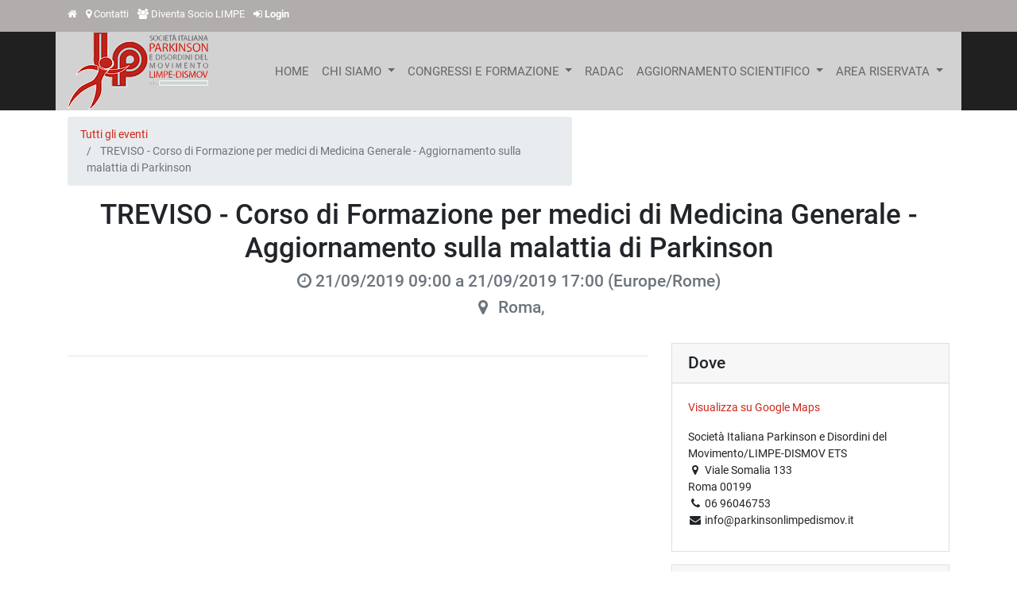

--- FILE ---
content_type: text/html; charset=utf-8
request_url: https://www.parkinsonlimpedismov.it/event/treviso-corso-di-formazione-per-medici-di-medicina-generale-aggiornamento-sulla-malattia-di-parkinson-2019-09-21-70/register
body_size: 6619
content:

    
    
    
        <!DOCTYPE html>
        <html lang="it-IT" data-website-id="1" data-oe-company-name="Società Italiana Parkinson e Disordini del Movimento/LIMPE-DISMOV ETS">
            <head>
                <meta charset="utf-8"/>
                <meta http-equiv="X-UA-Compatible" content="IE=edge,chrome=1"/>
                <meta name="viewport" content="width=device-width, initial-scale=1, user-scalable=no"/>
                <meta name="google-site-verification" content="kaaMjAIG53kBjjTrwPA6k2Ve5lOvzPCuSxfxUIQoVPs"/>
                <title>TREVISO - Corso di Formazione per medici di Medicina Generale - Aggiornamento sulla malattia di Parkinson | Società Italiana Parkinson LIMPE-DISMOV</title>
                <link type="image/x-icon" rel="shortcut icon" href="/web/image/website/1/favicon/"/>

                <script type="text/javascript">
                    var odoo = {
                        csrf_token: "7b8875844ffd612c1effc8d7da5d544d8b69b660o",
                    };
                </script>

                
            <meta name="generator" content="Odoo"/>

            
            
            
            
            
            
                
                
                
                    
                        <meta property="og:type" content="website"/>
                    
                        <meta property="og:title" content="TREVISO - Corso di Formazione per medici di Medicina Generale - Aggiornamento sulla malattia di Parkinson"/>
                    
                        <meta property="og:site_name" content="Società Italiana Parkinson e Disordini del Movimento/LIMPE-DISMOV ETS"/>
                    
                        <meta property="og:url" content="https://www.parkinsonlimpedismov.it/event/treviso-corso-di-formazione-per-medici-di-medicina-generale-aggiornamento-sulla-malattia-di-parkinson-2019-09-21-70/register"/>
                    
                        <meta property="og:image" content="https://www.parkinsonlimpedismov.it/web/image/website/1/social_default_image"/>
                    
                        <meta property="og:description" content="2019-09-21 07:00:00"/>
                    
                
                
                
                    
                        <meta name="twitter:card" content="summary"/>
                    
                        <meta name="twitter:title" content="TREVISO - Corso di Formazione per medici di Medicina Generale - Aggiornamento sulla malattia di Parkinson"/>
                    
                        <meta name="twitter:image" content="https://www.parkinsonlimpedismov.it/web/image/website/1/social_default_image"/>
                    
                        <meta name="twitter:description" content="2019-09-21 07:00:00"/>
                    
                
            

            
            
                
                    <link rel="alternate" hreflang="en" href="https://www.parkinsonlimpedismov.it/en_GB/event/corso-di-formazione-per-medici-di-medicina-generale-aggiornamento-sulla-malattia-di-parkinson-2019-09-21-70/register"/>
                
                    <link rel="alternate" hreflang="it" href="https://www.parkinsonlimpedismov.it/event/treviso-corso-di-formazione-per-medici-di-medicina-generale-aggiornamento-sulla-malattia-di-parkinson-2019-09-21-70/register"/>
                
            

            <script type="text/javascript">
                odoo.session_info = {
                    is_admin: false,
                    is_system: false,
                    is_frontend: true,
                    translationURL: '/website/translations',
                    is_website_user: true,
                    user_id: 3
                };
                
            </script>

            <link type="text/css" rel="stylesheet" href="/web/content/426409-47fd8eb/1/web.assets_common.0.css"/>
            <link type="text/css" rel="stylesheet" href="/web/content/434538-24bd7b9/1/web.assets_frontend.0.css"/>
            <link type="text/css" rel="stylesheet" href="/web/content/434539-24bd7b9/1/web.assets_frontend.1.css"/>
            <link type="text/css" rel="stylesheet" href="/web/content/434540-24bd7b9/1/web.assets_frontend.2.css"/>
            
            
            

            <script type="text/javascript" src="/web/content/426413-47fd8eb/1/web.assets_common.js"></script>
            <script src="https://cloud.tinymce.com/stable/tinymce.min.js?apiKey=tc7qg3ts7mhn6d2h594c0krqyr8oppke8p94cnmampe3sjtk"></script>
            <script src="https://cloud.tinymce.com/stable/tinymce.min.js?apiKey=tc7qg3ts7mhn6d2h594c0krqyr8oppke8p94cnmampe3sjtk"></script>
            <script type="text/javascript" src="/web/content/426414-24bd7b9/1/web.assets_frontend.js"></script>
            
            
            
        
            </head>
            <body>
                
            
        
            
        
        
            
                
                    
                
                
            
        
        
    
    

            
            
        
    
            
        <div id="wrapwrap" class="   ">
                
            
        <header class=" o_affix_enabled">
                    
			<nav id="preheader" class="preheader">
				<div class="container">
					<div class="row">
						<div class="col-lg-12 d-flex">
							<ul id="contact" class="list-inline m-0">
								<li class="list-inline-item home d-none d-md-inline-block">
									<a href="/" style="color: #ffffff">
										<i class="fa fa-home fa-1x"></i>
									</a>
								</li>
								<li class="list-inline-item d-none d-lg-inline-block">
									<i class="fa fa-map-marker fa-1x"></i>
									<a href="/contactus" style="color: #ffffff">
										Contatti
									</a>
								</li>
								<li class="list-inline-item d-none d-md-inline-block">
									<i class="fa fa-users fa-1x"></i>
									<a href="/come-associarsi" style="color: #ffffff">
										Diventa Socio LIMPE
									</a>
								</li>
								<li class="list-inline-item d-none d-md-inline-block">
									<i class="fa fa-sign-in fa-1x"></i>
									<a style="color: #ffffff" href="/web/login">
										<b>Login</b>
									</a>
								</li>
								
							</ul>

							<div id="social" class="ml-auto">
								
								
								
								
								
								
							</div>
						</div>
					</div>
				</div>
			</nav>
		<nav class="navbar navbar-expand-md navbar-light bg-light">
                        <div class="container" style="background: rgba(255, 255, 255, 0.8)
			">
                            <a href="/">
				<img src="/logo.png?company=1" alt="Logo of Società Italiana Parkinson e Disordini del Movimento/LIMPE-DISMOV ETS" title="Società Italiana Parkinson e Disordini del Movimento/LIMPE-DISMOV ETS"/>
			</a>
		<button type="button" class="navbar-toggler" data-toggle="collapse" data-target="#top_menu_collapse">
                                <span class="navbar-toggler-icon"></span>
                            </button>
                            <div class="collapse navbar-collapse" id="top_menu_collapse">
                                <ul class="nav navbar-nav ml-auto text-right o_menu_loading" id="top_menu">
                                    
        
            
    
    <li class="nav-item">
        <a role="menuitem" href="/" class="nav-link ">
            <span>HOME</span>
        </a>
    </li>
            
            
            
            
            
            
            
        
    

        
            
    
    
            
            
            
            
            
            
            
        
    <li class="nav-item dropdown ">
        <a data-toggle="dropdown" href="#" class="nav-link dropdown-toggle">
            <span>CHI SIAMO</span>
        </a>
        <ul class="dropdown-menu" role="menu">
            
                
    
    <li class="">
        <a role="menuitem" href="/chi-siamo" class="dropdown-item ">
            <span>Società Italiana Parkinson</span>
        </a>
    </li>
            
            
            
            
            
            
            
        
    

            
                
    
    <li class="">
        <a role="menuitem" href="/consiglio-direttivo" class="dropdown-item ">
            <span>Consiglio Direttivo</span>
        </a>
    </li>
            
            
            
            
            
            
            
        
    

            
                
    
    <li class="">
        <a role="menuitem" href="/organo-di-controllo" class="dropdown-item ">
            <span>Organo di Controllo</span>
        </a>
    </li>
            
            
            
            
            
            
            
        
    

            
                
    
    <li class="">
        <a role="menuitem" href="/statuto" class="dropdown-item ">
            <span>Statuto</span>
        </a>
    </li>
            
            
            
            
            
            
            
        
    

            
                
    
    <li class="">
        <a role="menuitem" href="/bilanci" class="dropdown-item ">
            <span>Bilanci</span>
        </a>
    </li>
            
            
            
            
            
            
            
        
    

            
                
    
    <li class="">
        <a role="menuitem" href="/come-associarsi" class="dropdown-item ">
            <span>Come Associarsi</span>
        </a>
    </li>
            
            
            
            
            
            
            
        
    

            
                
    
    <li class="">
        <a role="menuitem" href="/cinque-per-mille" class="dropdown-item ">
            <span>5X1000</span>
        </a>
    </li>
            
            
            
            
            
            
            
        
    

            
                
    
    <li class="">
        <a role="menuitem" href="/rassegna-stampa" class="dropdown-item ">
            <span>Rassegna Stampa</span>
        </a>
    </li>
            
            
            
            
            
            
            
        
    

            
                
    
    <li class="">
        <a role="menuitem" href="/in-ricordo-di" class="dropdown-item ">
            <span>In ricordo di...</span>
        </a>
    </li>
            
            
            
            
            
            
            
        
    

            
                
    
    <li class="">
        <a role="menuitem" href="/contactus" class="dropdown-item ">
            <span>Contattaci</span>
        </a>
    </li>
            
            
            
            
            
            
            
        
    

            
        </ul>
    </li>

        
            
    
    
            
            
            
            
            
            
            
        
    <li class="nav-item dropdown ">
        <a data-toggle="dropdown" href="#" class="nav-link dropdown-toggle">
            <span>CONGRESSI E FORMAZIONE</span>
        </a>
        <ul class="dropdown-menu" role="menu">
            
                
    
    <li class="">
        <a role="menuitem" href="/congresso-limpe-2026" class="dropdown-item ">
            <span>Congresso Nazionale</span>
        </a>
    </li>
            
            
            
            
            
            
            
        
    

            
                
    
    <li class="">
        <a role="menuitem" href="/2025-scuola-superiore-disturbi-movimento" class="dropdown-item ">
            <span>Scuola Disturbi del Movimento</span>
        </a>
    </li>
            
            
            
            
            
            
            
        
    

            
                
    
    <li class="">
        <a role="menuitem" href="/corsi-fad-ecm" class="dropdown-item ">
            <span>Corsi FAD ECM</span>
        </a>
    </li>
            
            
            
            
            
            
            
        
    

            
                
    
    <li class="">
        <a role="menuitem" href="/eventi-patrocinati" class="dropdown-item ">
            <span>Eventi Patrocinati</span>
        </a>
    </li>
            
            
            
            
            
            
            
        
    

            
                
    
    <li class="">
        <a role="menuitem" href="/archivio-eventi-limpe" class="dropdown-item ">
            <span>Archivio Eventi</span>
        </a>
    </li>
            
            
            
            
            
            
            
        
    

            
                
    
    <li class="">
        <a role="menuitem" href="/archivio-eventi-fad" class="dropdown-item ">
            <span>Archivio Eventi FAD</span>
        </a>
    </li>
            
            
            
            
            
            
            
        
    

            
                
    
    <li class="">
        <a role="menuitem" href="/archivio-congressi" class="dropdown-item ">
            <span>Archivio Congressi</span>
        </a>
    </li>
            
            
            
            
            
            
            
        
    

            
        </ul>
    </li>

        
            
    
    <li class="nav-item">
        <a role="menuitem" href="/radac" class="nav-link ">
            <span>RADAC</span>
        </a>
    </li>
            
            
            
            
            
            
            
        
    

        
            
    
    
            
            
            
            
            
            
            
        
    <li class="nav-item dropdown ">
        <a data-toggle="dropdown" href="#" class="nav-link dropdown-toggle">
            <span>AGGIORNAMENTO SCIENTIFICO</span>
        </a>
        <ul class="dropdown-menu" role="menu">
            
                
    
    <li class="">
        <a role="menuitem" href="/centri-formazione" class="dropdown-item ">
            <span>Elenco Centri per Formazione</span>
        </a>
    </li>
            
            
            
            
            
            
            
        
    

            
                
    
    <li class="">
        <a role="menuitem" href="/centri-parkinson-terapie-avanzate" class="dropdown-item ">
            <span>Centri Terapie Avanzate</span>
        </a>
    </li>
            
            
            
            
            
            
            
        
    

            
                
    
    <li class="">
        <a role="menuitem" href="/linee-guida" class="dropdown-item ">
            <span>Linee Guida</span>
        </a>
    </li>
            
            
            
            
            
            
            
        
    

            
                
    
    <li class="">
        <a role="menuitem" href="/pdta-malattia-di-parkinson" class="dropdown-item ">
            <span>PDTA</span>
        </a>
    </li>
            
            
            
            
            
            
            
        
    

            
                
    
    <li class="">
        <a role="menuitem" href="/documento-esercizio-fisico" class="dropdown-item ">
            <span>Documento Esercizio Fisico</span>
        </a>
    </li>
            
            
            
            
            
            
            
        
    

            
                
    
    <li class="">
        <a role="menuitem" href="/raccomandazioni-tossina-botulinica-e-covid-19-fase-2" class="dropdown-item ">
            <span>Tossina Botulinica e COVID-19 - fase 2</span>
        </a>
    </li>
            
            
            
            
            
            
            
        
    

            
                
    
    <li class="">
        <a role="menuitem" href="/impatto-covid-19-su-parkinson-e-parkinsonismi" class="dropdown-item ">
            <span>Impatto COVID-19 su Parkinson e parkinsonismi</span>
        </a>
    </li>
            
            
            
            
            
            
            
        
    

            
                
    
    <li class="">
        <a role="menuitem" href="/choosing-wisely-italy" class="dropdown-item ">
            <span>Choosing Wisely Italy</span>
        </a>
    </li>
            
            
            
            
            
            
            
        
    

            
                
    
    <li class="">
        <a role="menuitem" href="/podcast-limpe-seconda-stagione" class="dropdown-item ">
            <span>Podcast LIMPE</span>
        </a>
    </li>
            
            
            
            
            
            
            
        
    

            
                
    
    <li class="">
        <a role="menuitem" href="/link-utili-parkinson" class="dropdown-item ">
            <span>Link Utili</span>
        </a>
    </li>
            
            
            
            
            
            
            
        
    

            
        </ul>
    </li>

        
            
    
    
            
            
            
            
            
            
            
        
    <li class="nav-item dropdown ">
        <a data-toggle="dropdown" href="#" class="nav-link dropdown-toggle">
            <span>AREA RISERVATA</span>
        </a>
        <ul class="dropdown-menu" role="menu">
            
                
    
    
            
            
            
            
            
            
            
        
    

            
                
    
    
            
            
            
            
            
            
            
        
    

            
                
    
    
            
            
            
            
            
            
            
        
    

            
                
    
    
            
            
            
            
            
            
            
        
    

            
                
    
    
            
            
            
            
            
            
            
        
    

            
                
    
    
            
            
            
            
            
            
            
        
    

            
                
    
    
            
            
            
            
            
            
            
        
    

            
                
    
    <li class="">
        <a role="menuitem" href="/ifs_document/approcci_multimodali_firenze" class="dropdown-item ">
            <span>Slide Approcci Multimodali</span>
        </a>
    </li>
            
            
            
            
            
            
            
        
    

            
                
    
    
            
            
            
            
            
            
            
        
    

            
                
    
    
            
            
            
            
            
            
            
        
    

            
        </ul>
    </li>

        
    
            
            <li class="nav-item divider d-none"></li> <li id="my_cart" class="nav-item d-none">
                <a href="/shop/cart" class="nav-link">
                    <i class="fa fa-shopping-cart"></i>
                    Carrello <sup class="my_cart_quantity badge badge-primary" data-order-id=""></sup>
                </a>
            </li>
            
                
                <li id="my_wish" class="nav-item" style="display:none;">
                    <a href="/shop/wishlist" class="nav-link">
                        <i class="fa fa-heart"></i>
                        Wishlist <sup class="my_wish_quantity o_animate_blink badge badge-primary">0</sup>
                    </a>
                </li>
            
        
            
        
        
                                    
                                
            <li class="nav-item divider"></li>
            </ul>
                            </div>
                        </div>
                    </nav>
                </header>
                <main>
                    
      <div id="wrap" class="js_event o_website_event">
        <div class="container">
            <div class="row mt8">
                <div class="col-md-7" id="event_menu">
                    <ol class="breadcrumb mb0">
                        <li class="breadcrumb-item"><a href="/event">Tutti gli eventi</a></li>
                        
                        
                        <li class="breadcrumb-item active">
                            <span>TREVISO - Corso di Formazione per medici di Medicina Generale - Aggiornamento sulla malattia di Parkinson</span>
                        </li>
                    </ol>
                    
                </div>
            </div>
        </div>
        
        <div itemscope="itemscope" itemtype="http://schema.org/Event" class="container">
            <h1 itemprop="name" class="text-center mt-3 mb-2">TREVISO - Corso di Formazione per medici di Medicina Generale - Aggiornamento sulla malattia di Parkinson</h1>
            <div class="text-center">
                
            </div>
            <h4 class="text-center text-muted">
                <i class="fa fa-clock-o" role="img" aria-label="Start date" title="Data inizio"></i> <span itemprop="startDate">21/09/2019 09:00</span> a
                <span itemprop="endDate">21/09/2019 17:00</span>
                (<span>Europe/Rome</span>)
            </h4>
            <h4 class="text-center text-muted">
    <address class="mb0" itemscope="itemscope" itemtype="http://schema.org/Organization">
        
        
            
    

        
        <div itemprop="address" itemscope="itemscope" itemtype="http://schema.org/PostalAddress">
            
            <div>
                <i class="fa fa-map-marker fa-fw" role="img" aria-label="Indirizzo" title="Indirizzo"></i>
                <span itemprop="addressLocality">Roma</span>,
                
            </div>
            
            
            
            
            
        </div>
        
    </address>
</h4>
            <div class="row mt32 mb32">
                
        <div class="col-lg-8">
            
            
    
    
    <div itemscope="itemscope" itemprop="offers" itemtype="http://schema.org/AggregateOffer">
        
        
    </div>

            <div class="clearfix"></div>
            <hr/>
            <div itemprop="description"><p><br></p></div>
            <div class="clearfix"></div>
            <ul class="list-unstyled" id="comment">
                
            </ul>
        </div>
        <div class="col-lg-4 css_noprint">
            <div class="clearfix"></div>

            
                <div class="card">
                    <h4 class="card-header">Dove</h4>
                    <div class="card-body">
                        
                            <a target="_BLANK" href="https://maps.google.com/maps?q=Viale+Somalia+133%2C+Roma+00199%2C+&amp;z=8">Visualizza su Google Maps</a>
                        
                        <div itemprop="location" class="mt16 mb8">
    <address class="mb0" itemscope="itemscope" itemtype="http://schema.org/Organization">
        
        
            
    <div>
        
            <span itemprop="name">Società Italiana Parkinson e Disordini del Movimento/LIMPE-DISMOV ETS</span>
        
        
        
    </div>

        
        <div itemprop="address" itemscope="itemscope" itemtype="http://schema.org/PostalAddress">
            <div>
                <i class="fa fa-map-marker fa-fw" role="img" aria-label="Indirizzo" title="Indirizzo"></i>
                <span itemprop="streetAddress">Viale Somalia 133<br/>Roma  00199</span>
            </div>
            
            <div><i class="fa fa-phone fa-fw" role="img" aria-label="Telefono" title="Telefono"></i> <span class="o_force_ltr" itemprop="telephone">06 96046753</span></div>
            
            
            
            <div><i class="fa fa-envelope fa-fw" role="img" aria-label="E-mail" title="E-mail"></i> <span itemprop="email">info@parkinsonlimpedismov.it</span></div>
        </div>
        
    </address>
</div>
                    </div>
                </div>
            

            <div class="card mt-3">
                <h4 class="card-header">Quando</h4>
                <div class="card-body">
                    <i class="fa fa-clock-o"></i> Da <span>21/09/2019 09:00</span><br/>
<i class="fa fa-clock-o"></i> A <span>21/09/2019 17:00</span>
                </div>
            </div>

            <div class="card mt-3">
                <h4 class="card-header">Organizzatore</h4>
                <div class="card-body">
    <address class="mb0" itemscope="itemscope" itemtype="http://schema.org/Organization">
        
        
            
    <div>
        
            <span itemprop="name">Società Italiana Parkinson e Disordini del Movimento/LIMPE-DISMOV ETS</span>
        
        
        
    </div>

        
        <div itemprop="address" itemscope="itemscope" itemtype="http://schema.org/PostalAddress">
            
            
            <div><i class="fa fa-phone fa-fw" role="img" aria-label="Telefono" title="Telefono"></i> <span class="o_force_ltr" itemprop="telephone">06 96046753</span></div>
            
            
            
            <div><i class="fa fa-envelope fa-fw" role="img" aria-label="E-mail" title="E-mail"></i> <span itemprop="email">info@parkinsonlimpedismov.it</span></div>
        </div>
        
    </address>
</div>
            </div>

            <div class="card mt-3">
                <h4 class="card-header">Flusso social</h4>
                <div class="card-body">
                    
        <div class="input-group js_follow" data-id="70" data-object="event.event" data-follow="off">
            <input type="email" name="email" class="js_follow_email form-control" placeholder="E-mail..."/>
            <div class="input-group-append">
                <button href="#" class="btn btn-secondary js_unfollow_btn">Annulla iscrizione</button>
                <button href="#" class="btn btn-primary js_follow_btn">Iscriviti</button>
            </div>
        </div>
    
                    
                </div>
            </div>

        </div>
    
            </div>
        </div>
    
        <div class="alert alert-info alert-dismissable mt16 css_non_editable_mode_hidden o_not_editable" role="status">
            <button type="button" class="close" data-dismiss="alert" aria-label="Chiudi">&times;</button>
            I seguenti contenuti compariranno su tutti gli eventi
        </div>
        <div class="oe_structure" id="oe_structure_website_event_layout_1"></div>
      </div>
    
                </main>
                <footer class="bg-light o_footer">
                    <div id="footer" class="oe_structure oe_structure_solo">
      <section class="s_text_block pb8 pt72">
        <div class="container">
          <div class="row">
            <div class="col-lg-4">
              <h5>I nostri prodotti e servizi</h5>
              <ul class="list-unstyled">
                <li>
                  <a href="/">Home</a>
                </li>
              </ul>
            </div>
            <div class="col-lg-4" id="connect">
              <h5>Contatti<br/></h5>
              <ul class="list-unstyled">
                <li><span class="fa fa-globe" style=""></span><span>Viale Somalia 133</span>&nbsp;-&nbsp;<span>00199</span>&nbsp;<span>Roma</span></li>
                <li>
                  <i class="fa fa-phone"></i>
                  <span class="o_force_ltr">06 96046753</span>
                </li>
                <li><span class="fa fa-fax" style="" data-original-title="" title="" aria-describedby="tooltip926823"></span>&nbsp;06 98380233<br/><i class="fa fa-envelope" data-original-title="" title="" aria-describedby="tooltip609734"></i><span>info@parkinsonlimpedismov.it</span><br/><b>Pec:</b>&nbsp;limpe@pec.it<br/><b>P.I.</b> 01501901001 - <b>C.F.</b> 06153530586<br/></li>
                <li><b>Codice Univoco:</b> T9K4ZHO<br/><br/></li>
              </ul>
              <p> </p>
            </div>
            <div class="col-lg-4">
              <h5>
                <span>Società Italiana Parkinson e Disordini del Movimento/LIMPE-DISMOV ETS</span>
                <br/>
                <small>&nbsp;<a href="https://www.parkinsonlimpedismov.it/chi-siamo">Chi siamo</a></small>
              </h5>
              <p>&nbsp;<font style="font-size: 14px;"><a href="/privacy-policy">Privacy Policy</a></font>&nbsp;</p>
            </div>
          </div>
        </div>
      </section>
      <div class="timer_counter_div"></div>
      <div class="timer_counter_div"></div>
      <div class="timer_counter_div"></div>
      <div class="timer_counter_div"></div>
      <div class="timer_counter_div"></div>
      <div class="timer_counter_div"></div>
      <div class="timer_counter_div"></div>
      <div class="timer_counter_div"></div>
      <div class="timer_counter_div"></div>
      <div class="timer_counter_div"></div>
      <div class="timer_counter_div"></div>
      <div class="timer_counter_div"></div>
      <div class="timer_counter_div"></div>
      <div class="timer_counter_div"></div>
    
            <div class="timer_counter_div"></div>
            
        </div>
  <div class="o_footer_copyright" style="display:none">
            <div class="container">
                <div class="row">
                    <div class="col-lg-6 text-muted text-center text-md-left">
                        <span>Copyright &copy;</span> <span itemprop="name">Società Italiana Parkinson e Disordini del Movimento/LIMPE-DISMOV ETS</span>
                        
    <ul class="js_language_selector mb0 list-inline">
        <li class="list-inline-item">
            <div class="dropup">
                <button class="btn btn-sm btn-secondary dropdown-toggle" type="button" data-toggle="dropdown" aria-haspopup="true" aria-expanded="true">
                    <span> Italiano</span>
                    <span class="caret ml4"></span>
                </button>
                <div class="dropdown-menu" role="menu">
                    
                        <a class="dropdown-item js_change_lang" href="/en_GB/event/treviso-corso-di-formazione-per-medici-di-medicina-generale-aggiornamento-sulla-malattia-di-parkinson-2019-09-21-70/register" data-lang="en_GB">
                            English (UK)
                        </a>
                    
                        <a class="dropdown-item js_change_lang" href="/event/treviso-corso-di-formazione-per-medici-di-medicina-generale-aggiornamento-sulla-malattia-di-parkinson-2019-09-21-70/register" data-lang="it_IT">
                             Italiano
                        </a>
                    
                </div>
            </div>
        </li>
        
    </ul>

                    </div>
                    <div class="col-lg-6 text-right o_not_editable">
                        
    <div class="o_brand_promotion">
            Fornito da <a target="_blank" class="badge badge-danger" href="http://www.odoo.com/page/website-builder?utm_source=db&amp;utm_medium=website">Odoo</a>.
            Prova <a target="_blank" href="http://www.odoo.com/page/website-builder?utm_source=db&amp;utm_medium=website">creatore di sito web open source</a>.
        </div>
    
                    </div>
                </div>
            </div>
        </div>
    </footer>
            <a class="cd-top" href="#">
                <i class="fa fa-chevron-up"></i>
            </a>
        
            </div>
                
                    <script>
                        
            

            
                
            
                document.addEventListener("DOMContentLoaded", function(event) {
                    

                    odoo.define('im_livechat.livesupport', function (require) {
            
                    });
                });
            
        
                    </script>
                
            
        <script id="tracking_code">
            (function(i,s,o,g,r,a,m){i['GoogleAnalyticsObject']=r;i[r]=i[r]||function(){
            (i[r].q=i[r].q||[]).push(arguments)},i[r].l=1*new Date();a=s.createElement(o),
            m=s.getElementsByTagName(o)[0];a.async=1;a.src=g;m.parentNode.insertBefore(a,m)
            })(window,document,'script','//www.google-analytics.com/analytics.js','ga');

            ga('create', _.str.trim('G-W8NELTVRJP'), 'auto');
            ga('send','pageview');
        </script>
    
        
            </body>
        </html>
    
    




--- FILE ---
content_type: text/css
request_url: https://www.parkinsonlimpedismov.it/web/content/434539-24bd7b9/1/web.assets_frontend.1.css
body_size: 67453
content:
.o_ace_view_editor .btn:not(.o_btn_preview).btn-link:focus, .o_ace_view_editor .btn:not(.o_btn_preview).btn-link.focus{box-shadow: 0 0 0 0.2rem rgba(252, 252, 252, 0.5);} .o_ace_view_editor .btn:not(.o_btn_preview).btn-link.disabled, .o_ace_view_editor .btn:not(.o_btn_preview).btn-link:disabled{color: #212529; background-color: #fcfcfc; border-color: #fcfcfc;} .o_ace_view_editor .btn:not(.o_btn_preview).btn-link:not(:disabled):not(.disabled):active, .o_ace_view_editor .btn:not(.o_btn_preview).btn-link:not(:disabled):not(.disabled).active, .show > .o_ace_view_editor .btn:not(.o_btn_preview).btn-link.dropdown-toggle{color: #212529; background-color: #e3e2e2; border-color: gainsboro;} .o_ace_view_editor .btn:not(.o_btn_preview).btn-link:not(:disabled):not(.disabled):active:focus, .o_ace_view_editor .btn:not(.o_btn_preview).btn-link:not(:disabled):not(.disabled).active:focus, .show > .o_ace_view_editor .btn:not(.o_btn_preview).btn-link.dropdown-toggle:focus{box-shadow: 0 0 0 0.2rem rgba(252, 252, 252, 0.5);} .o_ace_view_editor .btn:not(.o_btn_preview).btn-success{color: #FFFFFF; background-color: #40ad67; border-color: #40ad67;} .o_ace_view_editor .btn:not(.o_btn_preview).btn-success:hover{color: #FFFFFF; background-color: #369156; border-color: #328851;} .o_ace_view_editor .btn:not(.o_btn_preview).btn-success:focus, .o_ace_view_editor .btn:not(.o_btn_preview).btn-success.focus{box-shadow: 0 0 0 0.2rem rgba(64, 173, 103, 0.5);} .o_ace_view_editor .btn:not(.o_btn_preview).btn-success.disabled, .o_ace_view_editor .btn:not(.o_btn_preview).btn-success:disabled{color: #FFFFFF; background-color: #40ad67; border-color: #40ad67;} .o_ace_view_editor .btn:not(.o_btn_preview).btn-success:not(:disabled):not(.disabled):active, .o_ace_view_editor .btn:not(.o_btn_preview).btn-success:not(:disabled):not(.disabled).active, .show > .o_ace_view_editor .btn:not(.o_btn_preview).btn-success.dropdown-toggle{color: #FFFFFF; background-color: #328851; border-color: #2f7e4b;} .o_ace_view_editor .btn:not(.o_btn_preview).btn-success:not(:disabled):not(.disabled):active:focus, .o_ace_view_editor .btn:not(.o_btn_preview).btn-success:not(:disabled):not(.disabled).active:focus, .show > .o_ace_view_editor .btn:not(.o_btn_preview).btn-success.dropdown-toggle:focus{box-shadow: 0 0 0 0.2rem rgba(64, 173, 103, 0.5);} .o_ace_view_editor .btn:not(.o_btn_preview).btn-info{color: #FFFFFF; background-color: #6999a8; border-color: #6999a8;} .o_ace_view_editor .btn:not(.o_btn_preview).btn-info:hover{color: #FFFFFF; background-color: #568695; border-color: #517e8d;} .o_ace_view_editor .btn:not(.o_btn_preview).btn-info:focus, .o_ace_view_editor .btn:not(.o_btn_preview).btn-info.focus{box-shadow: 0 0 0 0.2rem rgba(105, 153, 168, 0.5);} .o_ace_view_editor .btn:not(.o_btn_preview).btn-info.disabled, .o_ace_view_editor .btn:not(.o_btn_preview).btn-info:disabled{color: #FFFFFF; background-color: #6999a8; border-color: #6999a8;} .o_ace_view_editor .btn:not(.o_btn_preview).btn-info:not(:disabled):not(.disabled):active, .o_ace_view_editor .btn:not(.o_btn_preview).btn-info:not(:disabled):not(.disabled).active, .show > .o_ace_view_editor .btn:not(.o_btn_preview).btn-info.dropdown-toggle{color: #FFFFFF; background-color: #517e8d; border-color: #4d7784;} .o_ace_view_editor .btn:not(.o_btn_preview).btn-info:not(:disabled):not(.disabled):active:focus, .o_ace_view_editor .btn:not(.o_btn_preview).btn-info:not(:disabled):not(.disabled).active:focus, .show > .o_ace_view_editor .btn:not(.o_btn_preview).btn-info.dropdown-toggle:focus{box-shadow: 0 0 0 0.2rem rgba(105, 153, 168, 0.5);} .o_ace_view_editor .btn:not(.o_btn_preview).btn-warning{color: #212529; background-color: #f0ad4e; border-color: #f0ad4e;} .o_ace_view_editor .btn:not(.o_btn_preview).btn-warning:hover{color: #212529; background-color: #ed9d2b; border-color: #ec971f;} .o_ace_view_editor .btn:not(.o_btn_preview).btn-warning:focus, .o_ace_view_editor .btn:not(.o_btn_preview).btn-warning.focus{box-shadow: 0 0 0 0.2rem rgba(240, 173, 78, 0.5);} .o_ace_view_editor .btn:not(.o_btn_preview).btn-warning.disabled, .o_ace_view_editor .btn:not(.o_btn_preview).btn-warning:disabled{color: #212529; background-color: #f0ad4e; border-color: #f0ad4e;} .o_ace_view_editor .btn:not(.o_btn_preview).btn-warning:not(:disabled):not(.disabled):active, .o_ace_view_editor .btn:not(.o_btn_preview).btn-warning:not(:disabled):not(.disabled).active, .show > .o_ace_view_editor .btn:not(.o_btn_preview).btn-warning.dropdown-toggle{color: #212529; background-color: #ec971f; border-color: #ea9214;} .o_ace_view_editor .btn:not(.o_btn_preview).btn-warning:not(:disabled):not(.disabled):active:focus, .o_ace_view_editor .btn:not(.o_btn_preview).btn-warning:not(:disabled):not(.disabled).active:focus, .show > .o_ace_view_editor .btn:not(.o_btn_preview).btn-warning.dropdown-toggle:focus{box-shadow: 0 0 0 0.2rem rgba(240, 173, 78, 0.5);} .o_ace_view_editor .btn:not(.o_btn_preview).btn-danger{color: #FFFFFF; background-color: #e6586c; border-color: #e6586c;} .o_ace_view_editor .btn:not(.o_btn_preview).btn-danger:hover{color: #FFFFFF; background-color: #e1374f; border-color: #df2c45;} .o_ace_view_editor .btn:not(.o_btn_preview).btn-danger:focus, .o_ace_view_editor .btn:not(.o_btn_preview).btn-danger.focus{box-shadow: 0 0 0 0.2rem rgba(230, 88, 108, 0.5);} .o_ace_view_editor .btn:not(.o_btn_preview).btn-danger.disabled, .o_ace_view_editor .btn:not(.o_btn_preview).btn-danger:disabled{color: #FFFFFF; background-color: #e6586c; border-color: #e6586c;} .o_ace_view_editor .btn:not(.o_btn_preview).btn-danger:not(:disabled):not(.disabled):active, .o_ace_view_editor .btn:not(.o_btn_preview).btn-danger:not(:disabled):not(.disabled).active, .show > .o_ace_view_editor .btn:not(.o_btn_preview).btn-danger.dropdown-toggle{color: #FFFFFF; background-color: #df2c45; border-color: #dd213c;} .o_ace_view_editor .btn:not(.o_btn_preview).btn-danger:not(:disabled):not(.disabled):active:focus, .o_ace_view_editor .btn:not(.o_btn_preview).btn-danger:not(:disabled):not(.disabled).active:focus, .show > .o_ace_view_editor .btn:not(.o_btn_preview).btn-danger.dropdown-toggle:focus{box-shadow: 0 0 0 0.2rem rgba(230, 88, 108, 0.5);} .o_ace_view_editor :not(.input-group):not(.form-group):not(.input-group-append):not(.input-group-prepend) > .form-control{height: 34px;} .o_ace_view_editor .form-control{padding: 6px 12px; font-size: 14px; line-height: 1.5; border: 1px solid #d4d5d7; color: #555; background-color: #fff; border-radius: 0;} .o_ace_view_editor .form-control.is-invalid{border-color: #dc3545;} .o_ace_view_editor .input-group .form-control{height: auto;} .o_ace_view_editor .input-group-text{background-color: #e9ecef;} .o_ace_view_editor .was-validated .form-control:invalid{border-color: #dc3545;} .o_ace_view_editor select.form-control{-webkit-appearance: none; -moz-appearance: none; appearance: none; background: url("[data-uri] sbnM6eGxpbms9J2h0dHA6Ly93d3cudzMub3JnLzE5OTkveGxpbmsnIHdpZHRoPScyNCcgaGVpZ2 h0PScyNCcgdmlld0JveD0nMCAwIDI0IDI0Jz48cGF0aCBpZD0nc3ZnXzEnIGQ9J203LjQwNiw3L jgyOGw0LjU5NCw0LjU5NGw0LjU5NCwtNC41OTRsMC40MDYsMS40MDZsLTUsNC43NjZsLTUsLTQu NzY2bDAuNDA2LC0xLjQwNnonIGZpbGw9JyM4ODgnLz48L3N2Zz4="); background-position: 100% 65%; background-repeat: no-repeat;} .tour .popover-navigation{margin-left: 13px; margin-bottom: 8px;} .css_published .btn-danger, .css_published .css_publish{display: none;} .css_unpublished .btn-success, .css_unpublished .css_unpublish{display: none;} [data-publish='off'] > *:not(.css_options){opacity: 0.5;} @media print{a[href]:after{content: initial;}} .o_page_management_info .o_switch{padding-top: 9px;} #list_website_pages th{background-color: #875A7B; color: white;} #list_website_pages td, #list_website_pages th{padding: 0.45rem;} #list_website_pages td > a.fa{margin-left: 5px; color: #875A7B;} #list_website_pages td .text-muted{opacity: 0.5;} #list_website_pages .fa-check, #list_website_pages .fa-eye-slash{color: #17a2b8;} 

/* /website/static/src/scss/website.zoomodoo.scss defined in bundle 'web.assets_frontend' */
 .zoomodoo{position: relative; display: inline-block; *display: inline; *zoom: 1;} .zoomodoo img{vertical-align: bottom;} .zoomodoo-flyout{position: absolute; z-index: 100; overflow: hidden; background: #FFF; top: 0; width: 100%; height: 100%;} .zoomodoo-flyout img{max-width: 500%;} .zoomodoo-hover .zoomodoo-flyout{left: 0;} .zoomodoo-next .zoomodoo-flyout{left: 100%;} 

/* /website_enterprise/static/src/scss/website_enterprise.scss defined in bundle 'web.assets_frontend' */
 .o_menu_toggle{float: left; padding: 4px 0 0 16px; font-size: 1.3em; color: white;} .o_menu_toggle:hover, .o_menu_toggle:focus, .o_menu_toggle:active{color: white; outline: none;} 

/* /website_mail/static/src/css/website_mail.scss defined in bundle 'web.assets_frontend' */
 .js_follow[data-follow='on'] .js_follow_btn, .js_follow[data-follow='off'] .js_unfollow_btn{display: none;} 

/* /survey/static/src/css/survey_print.css defined in bundle 'web.assets_frontend' */
@media print{.js_surveyform{font-size: 13px;}.js_surveyform textarea.form-control{height: 10em;}.js_surveyform h1{font-size: 28px;}.js_surveyform h2{font-size: 20px;}.js_question-wrapper{page-break-inside: avoid;}} 

/* /web/static/lib/nvd3/nv.d3.css defined in bundle 'web.assets_frontend' */
 .nvd3 .nv-axis{pointer-events:none; opacity: 1;} .nvd3 .nv-axis path{fill: none; stroke: #000; stroke-opacity: .75; shape-rendering: crispEdges;} .nvd3 .nv-axis path.domain{stroke-opacity: .75;} .nvd3 .nv-axis.nv-x path.domain{stroke-opacity: 0;} .nvd3 .nv-axis line{fill: none; stroke: #e5e5e5; shape-rendering: crispEdges;} .nvd3 .nv-axis .zero line, .nvd3 .nv-axis line.zero{stroke-opacity: .75;} .nvd3 .nv-axis .nv-axisMaxMin text{font-weight: bold;} .nvd3 .x .nv-axis .nv-axisMaxMin text, .nvd3 .x2 .nv-axis .nv-axisMaxMin text, .nvd3 .x3 .nv-axis .nv-axisMaxMin text{text-anchor: middle} .nvd3 .nv-axis.nv-disabled{opacity: 0;} .nvd3 .nv-groups .nv-point.hover{stroke-width: 20px; stroke-opacity: .5;} .nvd3 .nv-scatter .nv-point.hover{fill-opacity: 1;} .nv-noninteractive{pointer-events: none;} .nv-distx, .nv-disty{pointer-events: none;} .nvtooltip{position: absolute; background-color: rgba(255,255,255,1.0); color: rgba(0,0,0,1.0); padding: 1px; border: 1px solid rgba(0,0,0,.2); z-index: 10000; display: block; font-family: Arial; font-size: 13px; text-align: left; pointer-events: none; white-space: nowrap; -webkit-touch-callout: none; -webkit-user-select: none; -khtml-user-select: none; -moz-user-select: none; -ms-user-select: none; user-select: none;} .nvtooltip{background: rgba(255,255,255, 0.8); border: 1px solid rgba(0,0,0,0.5); border-radius: 4px;} .nvtooltip.with-transitions, .with-transitions .nvtooltip{transition: opacity 50ms linear; -moz-transition: opacity 50ms linear; -webkit-transition: opacity 50ms linear; transition-delay: 200ms; -moz-transition-delay: 200ms; -webkit-transition-delay: 200ms;} .nvtooltip.x-nvtooltip, .nvtooltip.y-nvtooltip{padding: 8px;} .nvtooltip h3{margin: 0; padding: 4px 14px; line-height: 18px; font-weight: normal; background-color: rgba(247,247,247,0.75); color: rgba(0,0,0,1.0); text-align: center; border-bottom: 1px solid #ebebeb; -webkit-border-radius: 5px 5px 0 0; -moz-border-radius: 5px 5px 0 0; border-radius: 5px 5px 0 0;} .nvtooltip p{margin: 0; padding: 5px 14px; text-align: center;} .nvtooltip span{display: inline-block; margin: 2px 0;} .nvtooltip table{margin: 6px; border-spacing:0;} .nvtooltip table td{padding: 2px 9px 2px 0; vertical-align: middle;} .nvtooltip table td.key{font-weight: normal;} .nvtooltip table td.key.total{font-weight: bold;} .nvtooltip table td.value{text-align: right; font-weight: bold;} .nvtooltip table tr.highlight td{padding: 1px 9px 1px 0; border-bottom-style: solid; border-bottom-width: 1px; border-top-style: solid; border-top-width: 1px;} .nvtooltip table td.legend-color-guide div{width: 8px; height: 8px; vertical-align: middle;} .nvtooltip table td.legend-color-guide div{width: 12px; height: 12px; border: 1px solid #999;} .nvtooltip .footer{padding: 3px; text-align: center;} .nvtooltip-pending-removal{pointer-events: none; display: none;} .nvd3 .nv-interactiveGuideLine{pointer-events:none;} .nvd3 line.nv-guideline{stroke: #ccc;} .nvd3 .nv-bars rect{fill-opacity: .75; transition: fill-opacity 250ms linear; -moz-transition: fill-opacity 250ms linear; -webkit-transition: fill-opacity 250ms linear;} .nvd3 .nv-bars rect.hover{fill-opacity: 1;} .nvd3 .nv-bars .hover rect{fill: lightblue;} .nvd3 .nv-bars text{fill: rgba(0,0,0,0);} .nvd3 .nv-bars .hover text{fill: rgba(0,0,0,1);} .nvd3 .nv-multibar .nv-groups rect, .nvd3 .nv-multibarHorizontal .nv-groups rect, .nvd3 .nv-discretebar .nv-groups rect{stroke-opacity: 0; transition: fill-opacity 250ms linear; -moz-transition: fill-opacity 250ms linear; -webkit-transition: fill-opacity 250ms linear;} .nvd3 .nv-multibar .nv-groups rect:hover, .nvd3 .nv-multibarHorizontal .nv-groups rect:hover, .nvd3 .nv-candlestickBar .nv-ticks rect:hover, .nvd3 .nv-discretebar .nv-groups rect:hover{fill-opacity: 1;} .nvd3 .nv-discretebar .nv-groups text, .nvd3 .nv-multibarHorizontal .nv-groups text{font-weight: bold; fill: rgba(0,0,0,1); stroke: rgba(0,0,0,0);} .nvd3 .nv-groups path.nv-line{fill: none;} .nvd3 .nv-groups path.nv-area{stroke: none;} .nvd3.nv-line .nvd3.nv-scatter .nv-groups .nv-point{fill-opacity: 0; stroke-opacity: 0;} .nvd3.nv-scatter.nv-single-point .nv-groups .nv-point{fill-opacity: .5 !important; stroke-opacity: .5 !important;} .with-transitions .nvd3 .nv-groups .nv-point{transition: stroke-width 250ms linear, stroke-opacity 250ms linear; -moz-transition: stroke-width 250ms linear, stroke-opacity 250ms linear; -webkit-transition: stroke-width 250ms linear, stroke-opacity 250ms linear;} .nvd3.nv-scatter .nv-groups .nv-point.hover, .nvd3 .nv-groups .nv-point.hover{stroke-width: 7px; fill-opacity: .95 !important; stroke-opacity: .95 !important;} .nvd3 .nv-point-paths path{stroke: #aaa; stroke-opacity: 0; fill: #eee; fill-opacity: 0;} .nvd3 .nv-indexLine{cursor: ew-resize;} svg.nvd3-svg{-webkit-touch-callout: none; -webkit-user-select: none; -khtml-user-select: none; -ms-user-select: none; -moz-user-select: none; user-select: none; display: block; width:100%; height:100%;} .nvtooltip.with-3d-shadow, .with-3d-shadow .nvtooltip{-moz-box-shadow: 0 5px 10px rgba(0,0,0,.2); -webkit-box-shadow: 0 5px 10px rgba(0,0,0,.2); box-shadow: 0 5px 10px rgba(0,0,0,.2); -webkit-border-radius: 5px; -moz-border-radius: 5px; border-radius: 5px;} .nvd3 text{font: normal 12px Arial;} .nvd3 .title{font: bold 14px Arial;} .nvd3 .nv-background{fill: white; fill-opacity: 0;} .nvd3.nv-noData{font-size: 18px; font-weight: bold;} .nv-brush .extent{fill-opacity: .125; shape-rendering: crispEdges;} .nv-brush .resize path{fill: #eee; stroke: #666;} .nvd3 .nv-legend .nv-series{cursor: pointer;} .nvd3 .nv-legend .nv-disabled circle{fill-opacity: 0;} .nvd3 .nv-brush .extent{fill-opacity: 0 !important;} .nvd3 .nv-brushBackground rect{stroke: #000; stroke-width: .4; fill: #fff; fill-opacity: .7;} .nvd3.nv-pie path{stroke-opacity: 0; transition: fill-opacity 250ms linear, stroke-width 250ms linear, stroke-opacity 250ms linear; -moz-transition: fill-opacity 250ms linear, stroke-width 250ms linear, stroke-opacity 250ms linear; -webkit-transition: fill-opacity 250ms linear, stroke-width 250ms linear, stroke-opacity 250ms linear;} .nvd3.nv-pie .nv-pie-title{font-size: 24px; fill: rgba(19, 196, 249, 0.59);} .nvd3.nv-pie .nv-slice text{stroke: #000; stroke-width: 0;} .nvd3.nv-pie path{stroke: #fff; stroke-width: 1px; stroke-opacity: 1;} .nvd3.nv-pie path{fill-opacity: .7;} .nvd3.nv-pie .hover path{fill-opacity: 1;} .nvd3.nv-pie .nv-label{pointer-events: none;} .nvd3.nv-pie .nv-label rect{fill-opacity: 0; stroke-opacity: 0;} 

/* /survey/static/src/css/survey_result.css defined in bundle 'web.assets_frontend' */
.only_right_radius{border-top-right-radius: 2em; border-bottom-right-radius: 2em; border-top-left-radius: 0; border-bottom-left-radius: 0;} .only_left_radius{border-top-right-radius: 0; border-bottom-right-radius: 0; border-top-left-radius: 2em; border-bottom-left-radius: 2em;} .no_radius{border-radius: 0;} .clear_survey_filter, .filter-all, .filter-finished{cursor: pointer;} .nvtooltip h5{margin: 0; line-height: 18px; font-weight: bold; background-color: rgba(247,247,247,0.75); text-align: center; border-bottom: 1px solid #ebebeb; -webkit-border-radius: 5px 5px 0 0; -moz-border-radius: 5px 5px 0 0; border-radius: 5px 5px 0 0;} .survey_answer i{padding:3px; cursor:pointer;} .survey_answer i.invisible{visibility: hidden!important;} @media print{.tab-content > .tab-pane{display: block;}.tab-content > .survey_graph > svg{width: 1150px;}} .o_preview_questions{border: 3px solid #C9C6C6; width: auto; padding: 10px 30px 5px; margin-top: 15px; color: #C9C6C6;} .o_preview_questions .o_datetime{border: 1px solid #D8D7D7; margin-bottom: 5px;} .o_preview_questions .o_matrix_head{border-bottom: 1px solid #D8D7D7;} .o_preview_questions .o_matrix_row{border-top: 1px solid #D8D7D7;} 

/* /website_rating/static/src/scss/website_rating.scss defined in bundle 'web.assets_frontend' */
 .o_website_rating_static{color: #FACC2E;} .o_website_rating_card_container{} .o_website_rating_card_container .o_message_counter{color: #495057;} .o_website_rating_card_container table.o_website_rating_progress_table{width: 100%; overflow: visible;} .o_website_rating_card_container table.o_website_rating_progress_table .o_website_rating_table_star_num{min-width: 30px; white-space: nowrap;} .o_website_rating_card_container table.o_website_rating_progress_table .o_website_rating_select[style*="opacity: 1"]{cursor: pointer;} .o_website_rating_card_container table.o_website_rating_progress_table .o_website_rating_table_progress{min-width: 120px;} .o_website_rating_card_container table.o_website_rating_progress_table .o_website_rating_table_progress > .progress{margin-bottom: 5px; margin-left: 5px; margin-right: 5px;} .o_website_rating_card_container table.o_website_rating_progress_table .o_website_rating_table_progress .o_rating_progressbar{background-color: #FACC2E;} .o_website_rating_card_container table.o_website_rating_progress_table .o_website_rating_table_percent{text-align: right; padding-left: 5px; font-size: 0.75rem;} .o_website_rating_card_container table.o_website_rating_progress_table .o_website_rating_table_reset .o_website_rating_select_text{visibility: hidden;} .o_rating_star_card{margin-bottom: 5px;} .o_rating_star_card .stars{display: inline-block; color: #FACC2E; margin-right: 15px;} .o_rating_star_card .stars i{margin-right: -3px; text-align: center;} .o_rating_star_card .stars.enabled{cursor: pointer;} .o_rating_star_card .rate_text{display: inline-block;} 

/* /website_form/static/src/scss/website_form.scss defined in bundle 'web.assets_frontend' */
 .o_website_form_flex{display: -webkit-box; display: -webkit-flex; display: flex; -webkit-flex-wrap: wrap; flex-wrap: wrap;} .o_website_form_flex_item{flex-basis: 33%;} @media (max-width: 991.98px){.o_website_form_flex_item{flex-basis: 50%;}} @media (max-width: 767.98px){.o_website_form_flex_item{flex-basis: 100%;}} .o_website_form_field_hidden{display: none;} .editor_enable .o_website_form_field_hidden{display: block; opacity: 0.5;} .editor_enable .s_website_form .form-field select{pointer-events: none;} .o_website_form_required .col-form-label:after, .o_website_form_required_custom .col-form-label:after{content: ' *';} #editable_select.form-control{height: 100%;} .form-field input[type=file].form-control{height: 100%;} 

/* /website_hr/static/src/scss/website_hr.scss defined in bundle 'web.assets_frontend' */
 

/* /website_blog/static/src/scss/website_blog.scss defined in bundle 'web.assets_frontend' */
 .website_blog{} .website_blog .css_website_mail .o_has_error{border-color: red;} .website_blog .css_website_mail .css_nav_month{display: none;} .website_blog .css_website_mail .css_nav_month:first-of-type{display: block;} .website_blog .read_width{max-width: 700px; margin-left: auto; margin-right: auto;} .website_blog .blog_content{min-height: 350px !important;} .website_blog .blog_content a.oe_mail_expand:after{content: " →";} .website_blog .blog_content a.oe_mail_expand{font-weight: bold;} .website_blog p.post-meta{position: relative; top: -5px;} .website_blog div#blog_angle_down a:hover{text-decoration: none;} .website_blog .o_blog_cover_container{position: relative;} .website_blog .o_blog_cover_container > .o_blog_cover_component{position: absolute; top: 0; left: 0; bottom: 0; right: 0; display: none; background-size: cover; background-position: center; background-repeat: no-repeat;} .website_blog .o_blog_cover_container > .blog_title{margin: 0 auto; text-align: center; font-weight: bold;} .website_blog .o_blog_cover_container.cover > .o_blog_cover_component{display: block;} .website_blog .o_blog_cover_container.cover > .blog_title, .website_blog .o_blog_cover_container.cover_footer > .blog_title{color: white; position: absolute; top: 20%; left: 30px; bottom: auto; right: 30px;} .website_blog .o_blog_cover_container.cover_full{height: 600px; height: 100vh;} .website_blog .o_blog_cover_container.cover_narrow{height: 300px; height: 50vh;} .website_blog .o_blog_cover_container.o_list_cover{display: none; width: auto !important; height: 250px !important;} .website_blog .o_blog_cover_container.o_list_cover.cover{display: block;} .website_blog .o_blog_cover_container.cover_footer{min-height: 350px; height: 65vh; background-color: #B8B8B8; cursor: pointer;} @media (max-width: 767.98px){.website_blog .o_blog_cover_container > .blog_title > h1{font-size: 26px;}.website_blog .o_blog_cover_container > .blog_title > h2{font-size: 20px;}.website_blog .o_blog_cover_container.cover > .blog_title{top: 10%;}.website_blog .o_blog_cover_container.cover_narrow{height: 65vh;}.website_blog .o_blog_cover_container.cover_footer{min-height: 280px; height: 50vh;}.website_blog .o_blog_cover_container.cover_footer > .blog_title{top: 2%;}} .website_blog mark + .popover, .website_blog .cover_footer{cursor: pointer;} .website_blog .js_publish_management{z-index: 1;} .website_blog .js_publish_management .dropdown-menu{left: auto; right: 0;} .website_blog .o_blog_post_title{font-size: 24px;} .website_blog .o_blog_post_teaser{text-align: justify;} .website_blog .o_grid{margin: 0 6% 6% 0; border: 1px solid #EEEEEE; box-shadow: 0.5px 0.5px 0.5px 0.5px #eeeeee; padding-bottom: 15px;} .website_blog .o_grid .o_blog_post_teaser{width: 100%;} .website_blog .o_grid > .text-muted > .mb0 > hr{display: none;} .website_blog .o_author_avatar_little{width: 40px; display: inline; margin-top: -5px;} .website_blog .o_sharing_links{margin-top: 20px;} .website_blog .o_sharing_links > p{display: inline; font-size: 12px;} .website_blog .o_sharing_links > a{color: #b3b3b3; font: normal normal normal 28px/1 FontAwesome; margin: 0 4px 0 4px; cursor: pointer;} .website_blog .o_sharing_links > a:hover{text-decoration: none;} .website_blog .o_sharing_links > a.o_twitter_complete, .website_blog .o_sharing_links > a.o_twitter:hover{color: #4099FF;} .website_blog .o_sharing_links > a.o_google_complete, .website_blog .o_sharing_links > a.o_google:hover{color: #DD4B39;} .website_blog .o_sharing_links > a.o_facebook_complete, .website_blog .o_sharing_links > a.o_facebook:hover{color: #3b5998;} .website_blog .o_sharing_links > a.o_linkedin_complete, .website_blog .o_sharing_links > a.o_linkedin:hover{color: #0E76A8;} .website_blog .o_sharing_links > a.unhover{color: #b3b3b3;} .website_blog .o_blog_post_complete.o_sharing_links{max-width: 700px; margin: 50px auto 50px auto; text-align: center;} .website_blog .o_blog_post_complete.o_sharing_links > p{font-size: 16px; font-weight: 600;} .website_blog .o_blog_post_complete.o_sharing_links > a{font: normal normal normal 40px/1 FontAwesome;} .website_blog div[name="blog_post_data"]{margin-top: 20px !important; font-size: 13px;} .website_blog div[name="blog_post"]{position: relative;} .website_blog div[name="blog_post"] hr{margin-top: 10px;} .website_blog .blog_post_year_collapse{cursor: pointer;} .website_blog .blog_post_year_collapse > i{color: #00A09D;} .website_blog section.blog_tags ul.nav-pills li a{padding: 2px 15px;} .s_latest_posts .media > a{width: 100%; height: 200px;} @media (min-width: 768px){.s_latest_posts .media > a{width: 100px; height: 100px;}} .s_latest_posts .media > a > .o_blog_cover_container{position: relative; width: 100%; height: 100%; padding: 0;} .s_latest_posts .media > a > .o_blog_cover_container > .o_blog_cover_component{position: absolute; top: 0; left: 0; bottom: 0; right: 0;} .s_latest_posts .media > a > .o_blog_cover_container > .o_blog_cover_image{background-size: cover; background-position: center;} .s_latest_posts_big_picture .s_latest_posts_post{position: relative; height: 250px; text-align: center; cursor: pointer; transition: all 300ms;} .s_latest_posts_big_picture .s_latest_posts_post.js-loading{background: #e9ecef !important;} .s_latest_posts_big_picture .s_latest_posts_post .thumb{position: relative; display: block; width: 100%; max-width: 100% !important; height: 100%; padding: 0; opacity: 0.8; overflow: hidden;} .s_latest_posts_big_picture .s_latest_posts_post .thumb > .o_blog_cover_component{position: absolute; top: 0; left: 0; bottom: 0; right: 0;} .s_latest_posts_big_picture .s_latest_posts_post .thumb > .o_blog_cover_image{background-size: cover; background-position: center;} .s_latest_posts_big_picture .s_latest_posts_post > div:not(.o_blog_cover_container):not(.js-loading), .s_latest_posts_big_picture .s_latest_posts_post > div:not(.o_blog_cover_container):not(.js-loading) > a{position: absolute; top: 0; left: 15px; bottom: 0; right: 15px; padding: 2em; color: #FFFFFF; text-transform: uppercase; font-size: 1.25em; backface-visibility: hidden;} .s_latest_posts_big_picture .s_latest_posts_post > div:not(.o_blog_cover_container):not(.js-loading)::after, .s_latest_posts_big_picture .s_latest_posts_post > div:not(.o_blog_cover_container):not(.js-loading)::before, .s_latest_posts_big_picture .s_latest_posts_post > div:not(.o_blog_cover_container):not(.js-loading) > a::after, .s_latest_posts_big_picture .s_latest_posts_post > div:not(.o_blog_cover_container):not(.js-loading) > a::before{pointer-events: none;} .s_latest_posts_big_picture .s_latest_posts_post > div:not(.o_blog_cover_container):not(.js-loading) > a{z-index: 1000; text-indent: 200%; white-space: nowrap; font-size: 0; opacity: 0;} .s_latest_posts_big_picture .s_latest_posts_post > div:not(.o_blog_cover_container):not(.js-loading) h2{margin: 0; font-size: 1.5em; font-weight: 300;} .s_latest_posts_big_picture .s_latest_posts_post > div:not(.o_blog_cover_container):not(.js-loading) h2 span{font-weight: 800;} .s_latest_posts_big_picture .s_latest_posts_post > div:not(.o_blog_cover_container):not(.js-loading) p{margin: 1em 0 0; letter-spacing: 1px; font-size: 68.5%;} .s_latest_posts .js_get_posts, .s_latest_posts_big_picture .js_get_posts{position: relative; min-height: 100px;} .s_latest_posts .progress.js-loading, .s_latest_posts_big_picture .progress.js-loading{position: absolute; top: 0; left: 0; bottom: 0; right: 0; border-radius: 0;} .s_latest_posts .progress.js-loading .progress-bar, .s_latest_posts_big_picture .progress.js-loading .progress-bar{position: absolute; top: 45%; left: 10%; bottom: auto; right: 10%; height: 10px; margin: 0; background: #6c757d; box-shadow: none;} 

/* /website_sale/static/src/scss/website_sale.scss defined in bundle 'web.assets_frontend' */
 .oe_product{border: 1px solid rgba(100, 100, 100, 0.2);} .oe_website_sale ul ul{margin-left: 1.5rem;} .oe_website_sale .o_payment_form .card{border-radius: 4px !important;} .oe_website_sale .address-inline address{display: inline-block;} .oe_website_sale table#cart_products tr td, .oe_website_sale table#suggested_products tr td{vertical-align: middle;} .oe_website_sale table#cart_products{margin-bottom: 0;} .oe_website_sale table#cart_products td:first-child, .oe_website_sale table#cart_products th:first-child{padding-left: 15px;} .oe_website_sale h1[itemprop="name"], .oe_website_sale .oe_product_cart form h6, .oe_website_sale .td-product_name{word-break: break-word; word-wrap: break-word; overflow-wrap: break-word;} @media (max-width: 767.98px){.oe_website_sale .td-img{display: none;}} @media (min-width: 1200px){.oe_website_sale .toggle_summary_div{max-width: 400px;}} .o_alternative_product{margin: auto;} .oe_product{position: relative;} .oe_product .oe_product_image{position: absolute; left: 15px; right: 15px; top: 15px; bottom: 55px; text-align: center;} .oe_product .oe_product_image img{max-width: 100%; max-height: 100%; margin: auto; position: absolute; top: 0; left: 0; bottom: 0; right: 0; z-index: 4;} .oe_product section{position: absolute; left: 0; right: 0; bottom: 0; overflow: hidden; padding: 0 15px 0 10px; min-height: 56px; border-top: 1px solid rgba(255, 255, 255, 0.2); background: rgba(255, 255, 255, 0.75); z-index: 5;} .oe_product .product_price{bottom: 0;} .oe_product .oe_product_cart{position: relative; width: 100%; height: 100%;} .oe_product .oe_subdescription{font-size: 0.8em; overflow: hidden; margin-bottom: 10px;} .oe_product .js_publish_management{z-index: 5;} .oe_mycart .input-group-addon{padding-left: 6px; padding-right: 6px;} .oe_product.oe_image_full .oe_product_image{left: 0; right: 0; top: 0; bottom: 0;} .oe_product.oe_ribbon_promo .ribbon-wrapper{display: block;} .oe_product .ribbon-wrapper{display: none; width: 85px; height: 88px; z-index: 5; overflow: hidden; position: absolute; top: 0; right: 0;} .oe_product .ribbon{font: bold 15px Sans-Serif; color: white; text-align: center; transform: rotate(45deg); position: relative; padding: 7px 0; left: -5px; top: 15px; width: 120px; cursor: default;} #products_grid > table tr:not(:first-child) > td{height: 100%;} #products_grid.col-lg-12 > table > tbody > tr > td:empty, #products_grid.col-lg-9 > table > tbody > tr > td:empty{height: 0;} #products_grid.col-lg-12 .oe-height-1{height: 75px;} #products_grid.col-lg-12 .oe-height-2{height: 150px;} #products_grid.col-lg-12 .oe-height-4{height: 300px;} #products_grid.col-lg-12 .oe-height-6{height: 450px;} #products_grid.col-lg-12 .oe-height-8{height: 600px;} #products_grid.col-lg-9 .oe-height-1{height: 70px;} #products_grid.col-lg-9 .oe-height-2{height: 140px;} #products_grid.col-lg-9 .oe-height-4{height: 280px;} #products_grid.col-lg-9 .oe-height-6{height: 420px;} #products_grid.col-lg-9 .oe-height-8{height: 560px;} #products_grid .oe_product.oe_grid .oe_subdescription{max-height: 40px;} @media (min-width: 992px){#products_grid.col-lg-12 .oe-height-1{height: 95px;}#products_grid.col-lg-12 .oe-height-2{height: 190px;}#products_grid.col-lg-12 .oe-height-4{height: 380px;}#products_grid.col-lg-12 .oe-height-6{height: 570px;}#products_grid.col-lg-12 .oe-height-8{height: 760px;}#products_grid.col-lg-12 .oe_product.oe_grid .oe_subdescription{max-height: 70px;}#products_grid.col-lg-9 .oe-height-1{height: 72px;}#products_grid.col-lg-9 .oe-height-2{height: 144px;}#products_grid.col-lg-9 .oe-height-4{height: 288px;}#products_grid.col-lg-9 .oe-height-6{height: 432px;}#products_grid.col-lg-9 .oe-height-8{height: 576px;}} @media (min-width: 1200px){#products_grid.col-lg-12 .oe-height-1{height: 125px;}#products_grid.col-lg-12 .oe-height-2{height: 250px;}#products_grid.col-lg-12 .oe-height-4{height: 500px;}#products_grid.col-lg-12 .oe-height-6{height: 750px;}#products_grid.col-lg-12 .oe-height-8{height: 1000px;}#products_grid.col-lg-9 .oe-height-1{height: 95px;}#products_grid.col-lg-9 .oe-height-2{height: 190px;}#products_grid.col-lg-9 .oe-height-4{height: 380px;}#products_grid.col-lg-9 .oe-height-6{height: 570px;}#products_grid.col-lg-9 .oe-height-8{height: 760px;}#products_grid .oe_product.oe_grid .oe_subdescription{max-height: 120px;}} @media (max-width: 767.98px){#products_grid table, #products_grid tbody, #products_grid td, #products_grid tr{float: left; width: 100%; display: inline-block;}#products_grid .oe_product{float: left; width: 100%; display: inline-block;}#products_grid .oe_product.oe_grid{height: 400px;}#products_grid .oe_product.oe_grid section{background: rgba(100, 100, 100, 0.2);}#products_grid .oe_product .oe_subdescription{max-height: 200px;}} @media (max-width: 400px){#products_grid .oe_product.oe_grid{height: 270px;}#products_grid .oe_product.oe_list{height: 200px;}#products_grid .oe_product.oe_list .oe_subdescription{max-height: 40px;}#products_grid .oe_product.oe_list section{background: rgba(100, 100, 100, 0.2);}#products_grid .oe_product .oe_product_image{top: 0; bottom: 65px;}#products_grid .oe_product.oe_image_full .oe_product_image{bottom: 50px;}} .oe_cart table td:first-child{min-width: 76px;} .oe_cart > .oe_structure{clear: both;} div#payment_method div.list-group{margin-left: 40px;} div#payment_method .list-group-item{padding-top: 5px; padding-bottom: 5px;} @media (min-width: 400px){.oe_product.oe_list{border: none; border-bottom: 1px solid rgba(100, 100, 100, 0.2); width: 100%; min-height: 100px; position: relative; padding-bottom: 5px; padding-left: 180px;}.oe_product.oe_list .oe_product_image{top: 0; bottom: 0; left: 0; right: 0; width: 170px;}.oe_product.oe_list section{position: relative; border: 0; top: auto; bottom: auto; left: auto; right: auto; background: transparent;}} .oe_website_sale .row .row .col-lg-12{float: none;} .product_detail_img{margin-left: auto; margin-right: auto; display: block; max-height: 500px;} .oe_website_sale input.js_quantity{min-width: 48px; text-align: center;} .oe_website_sale input.quantity{padding: 0;} .oe_overlay_options .dropdown div[name="size"] table{margin-left: 20px;} .oe_overlay_options .dropdown div[name="size"] td{margin: 0; padding: 0; width: 20px; height: 20px; border: 1px #dddddd solid; cursor: pointer;} .oe_overlay_options .dropdown div[name="size"] td.selected{background-color: #B1D4F1;} .oe_overlay_options .dropdown div[name="size"] table.oe_hover td.selected{background-color: transparent;} .oe_overlay_options .dropdown div[name="size"] table.oe_hover td.select{background-color: #B1D4F1;} ul.wizard{padding: 0; margin-top: 20px; list-style: none outside none; -webkit-border-radius: 4px; -moz-border-radius: 4px; border-radius: 4px; -webkit-box-shadow: 0 1px 2px rgba(0, 0, 0, 0.065); -moz-box-shadow: 0 1px 2px rgba(0, 0, 0, 0.065); box-shadow: 0 1px 2px rgba(0, 0, 0, 0.065);} ul.wizard li{border: 1px solid #d4d4d4; border-right-width: 0; position: relative; float: left; padding: 0 10px 0 20px; margin: 0; line-height: 38px; background: #fbfbfb;} ul.wizard li .chevron{position: absolute; top: 0; right: -10px; z-index: 1; display: block; border: 20px solid transparent; border-right: 0; border-left: 10px solid #d4d4d4;} ul.wizard li .chevron:before{position: absolute; top: -20px; right: 1px; display: block; border: 20px solid transparent; border-right: 0; border-left: 10px solid #fbfbfb; content: "";} ul.wizard li .o_link_disable{text-decoration: none; color: inherit; cursor: text;} ul.wizard li.text-success{background: #f3f4f5;} ul.wizard li.text-success .chevron:before{border-left: 10px solid #f5f5f5;} ul.wizard li.text-primary{background: #f1f6fc;} ul.wizard li.text-primary .chevron:before{border-left: 10px solid #f1f6fc;} ul.wizard li:first-child{padding-left: 15px; border-radius: 4px 0 0 4px;} ul.wizard li:last-child{border-radius: 0 4px 4px 0; border-right-width: 1px;} ul.wizard li:last-child .chevron{display: none;} #o_shop_collapse_category li{width: 100%;} #o_shop_collapse_category li a{display: inline-block; width: 80%; padding-left: 3px;} #o_shop_collapse_category li i.fa{cursor: pointer;} .mycart-popover{max-width: 500px; min-width: 250px;} .mycart-popover .cart_line{border-bottom: 1px #EEE solid;} tr#empty{display: none;} td.noborder{border: none !important;} .border_primary{border: 1px solid #00A09D;} .js_change_shipping{cursor: pointer;} a.no-decoration{cursor: pointer; text-decoration: none !important;} #o-carousel-product.css_not_available{opacity: 0.2;} #o-carousel-product .carousel-inner div.item, #o-carousel-product .carousel-control-prev, #o-carousel-product .carousel-control-next{height: 400px;} #o-carousel-product .carousel-inner div.item img{max-height: 100%;} #o-carousel-product .carousel-control-prev, #o-carousel-product carousel-control-next{background-image: none !important;} #o-carousel-product .carousel-indicators{background-color: transparent; margin: 10px 0 0; overflow-y: hidden; position: static; text-align: left; white-space: nowrap; width: 100%; height: 100px !important; text-align: center; list-style-position: inside;} #o-carousel-product .carousel-indicators li{background-color: transparent !important; border-radius: 0; display: inline-block; margin: 0 !important; width: 54px !important; height: 54px !important; border: 0 !important; box-shadow: none !important;} #o-carousel-product .carousel-indicators li img{display: block; opacity: 0.5;} #o-carousel-product .carousel-indicators li.active img{opacity: 1;} .ecom-zoomable:not(.ecom-autozoom) img[data-zoom]{cursor: zoom-in;} .ecom-zoomable.ecom-autozoom img[data-zoom]{cursor: crosshair;} .ecom-zoomable .o_editable img[data-zoom]{cursor: pointer;} .break-word{word-wrap: break-word;} #coupon_box form{max-width: 300px;} .font-weight-normal{font-weight: normal;} .o_website_sale_animate{opacity: 0.7; position: absolute !important; height: 150px; width: 150px; z-index: 1020;} .o_red_highlight{background: #db0700 !important; box-shadow: 0 0 0 0 rgba(240, 8, 0, 0.4); transition: all 0.5s linear;} .o_shadow_animation{box-shadow: 0 0 5px 10px rgba(240, 8, 0, 0.4) !important;} 

/* /website_sale/static/src/scss/website_mail.scss defined in bundle 'web.assets_frontend' */
 .oe_msg img.oe_msg_avatar{width: 50px; margin-right: 10px;} .oe_msg_attachment{display: inline-block; width: 120px; margin: 4px 2px; min-height: 80px; position: relative; border-radius: 3px; text-align: center; vertical-align: top;} .oe_msg_attachment a img.oe_attachment_embedded{display: block; position: relative; margin: 0 0 0 10px; width: 100px; height: 80px; border-radius: 1px; border: solid 3px #FFF; -webkit-box-shadow: 0 3px 10px rgba(0, 0, 0, 0.19); -moz-box-shadow: 0 3px 10px rgba(0, 0, 0, 0.19); box-shadow: 0 3px 10px rgba(0, 0, 0, 0.19);} .oe_msg_attachment a div.oe_attachment_name{display: inline-block; max-width: 100%; padding: 1px 3px; margin-top: 2px; margin-bottom: 5px; background: #F4F5FA; overflow: hidden; color: #4c4c4c; text-shadow: none; border-radius: 3px; word-wrap: break-word;} 

/* /website_sale/static/src/scss/website_sale_frontend.scss defined in bundle 'web.assets_frontend' */
 .progress-wizard{margin-top: 15px; padding: 0 15px;} @media (min-width: 768px){.progress-wizard{padding: 0;}} .progress-wizard .progress-wizard-step{position: relative;} @media (min-width: 768px){.progress-wizard .progress-wizard-step{margin-top: 0.8125rem; float: left; width: 33.33333333%;}.o_wizard_has_extra_step + .progress-wizard .progress-wizard-step{width: 25%;}} @media (max-width: 767.98px){.progress-wizard .progress-wizard-step.disabled, .progress-wizard .progress-wizard-step.complete{display: none;}} .progress-wizard .progress-wizard-step .progress-wizard-dot{width: 0.625rem; height: 0.625rem; position: relative; display: inline-block; background-color: white; border-radius: 50%; box-shadow: 0 0 0 0.125rem #e9ecef;} @media (min-width: 768px){.progress-wizard .progress-wizard-step .progress-wizard-dot{position: absolute; top: auto; left: 50%; bottom: auto; right: auto; margin: -0.375rem 0 0 -0.3125rem;}} .progress-wizard .progress-wizard-step .progress-wizard-steplabel{color: #6c757d; margin: 5px 0 5px 5px; font-size: 0.875rem; display: inline-block;} @media (min-width: 768px){.progress-wizard .progress-wizard-step .progress-wizard-steplabel{display: block; margin: 1rem 0 20px 0;}} @media (max-width: 767.98px){.progress-wizard .progress-wizard-step .progress-wizard-steplabel{margin-left: -15px; font-size: 24px;}} .progress-wizard .progress-wizard-step .progress-wizard-bar{height: 0.125rem; background-color: #e9ecef;} .progress-wizard .progress-wizard-step.active .progress-wizard-dot{animation: fadeIn 1s ease 0s 1 normal none running; background: #00A09D; box-shadow: 0 0 0 0.1875rem white, 0 0 0 0.25rem rgba(0, 160, 157, 0.5);} .progress-wizard .progress-wizard-step.active .progress-wizard-steplabel{color: #212529; font-weight: bolder;} .progress-wizard .progress-wizard-step.complete .progress-wizard-dot{background: none; box-shadow: none;} .progress-wizard .progress-wizard-step.complete .progress-wizard-dot:after{position: absolute; top: -0.3125rem; left: -0.3125rem; bottom: auto; right: auto; width: 1.25rem; height: 1.25rem; border-radius: 100%; background: white; color: #28a745; text-align: center; line-height: 1; font-size: 1.25rem; font-family: FontAwesome; content: "\f058";} .progress-wizard .progress-wizard-step.complete .progress-wizard-steplabel{color: #28a745;} .progress-wizard .progress-wizard-step.complete:hover:not(.disabled) .progress-wizard-dot:after{color: #28a745;} .progress-wizard .progress-wizard-step.complete:hover:not(.disabled) .progress-wizard-steplabel{color: #212529;} .progress-wizard .progress-wizard-step.disabled{cursor: default;} table.js_cart_lines .td-img img{max-height: 64px;} 

/* /sale/static/src/scss/sale_portal.scss defined in bundle 'web.assets_frontend' */
 .orders_vertical_align{display: -webkit-box; display: -webkit-flex; display: flex; align-items: center;} .orders_label_text_align{vertical-align: 15%;} .sale_tbody .o_line_note{word-break: break-word; word-wrap: break-word; overflow-wrap: break-word;} .sale_tbody input.js_quantity{min-width: 48px; text-align: center;} .sale_tbody input.quantity{padding: 0;} 

/* /sale/static/src/scss/product_configurator.scss defined in bundle 'web.assets_frontend' */
 .css_attribute_color{display: inline-block; border: 1px solid #999999; text-align: center;} .css_attribute_color input{margin: 8px; height: 13px; opacity: 0;} .css_attribute_color.active{border: 3px ridge #66ee66;} .css_attribute_color.active input{margin: 6px;} .css_attribute_color.custom_value{background-image: linear-gradient(to bottom right, #FF0000, #FFF200, #1E9600);} .css_not_available_msg{display: none;} .css_not_available.js_product > *:nth-child(4) > *{display: none;} .css_not_available.js_product .css_quantity, .css_not_available.js_product .product_price{display: none;} .css_not_available.js_product .css_not_available_msg{display: block;} .css_not_available.js_product .js_add, .css_not_available.js_product .oe_price, .css_not_available.js_product .oe_default_price, .css_not_available.js_product .oe_optional{display: none;} .css_quantity{max-width: 125px;} .css_quantity input[name="add_qty"]{text-align: center;} option.css_not_available{color: #ccc;} label.css_not_available{opacity: 0.6;} label.css_attribute_color.css_not_available{opacity: 1; background-image: url("/website_sale/static/src/img/redcross.png"); background-size: cover;} .variant_attribute{padding-bottom: 0.5rem;} .variant_attribute .attribute_name{padding-bottom: 0.5rem; display: inline-block;} .variant_attribute .radio_input{margin-right: 0.7rem; vertical-align: middle;} .variant_attribute .radio_input_value{display: inline-block; vertical-align: middle; line-height: 1;} .variant_attribute .variant_custom_value{margin-bottom: 0.7rem;} .variant_attribute .custom_value_radio{margin: 0.3rem 0rem 0.3rem 1.6rem;} .variant_attribute .variant_custom_value_label{margin: 0.3rem 0rem;} .o_product_configurator .product_detail_img{max-height: 240px;} .o_product_configurator .variant_attribute .custom_value_radio{margin: 0.3rem 0rem 0.3rem 2.1rem;} .oe_optional_products_modal .table-striped tbody tr:nth-of-type(odd){background-color: rgba(0, 0, 0, 0.025);} .oe_optional_products_modal .o_total_row{font-size: 1.2rem;} .modal.o_technical_modal .oe_optional_products_modal .btn.js_add_cart_json{padding: 0.075rem 0.75rem;} .js_product.in_cart .js_add_cart_variants{display: none;} .js_product select{-webkit--webkit-appearance: menulist; -moz-appearance: menulist; appearance: menulist; -moz--webkit-appearance: menulist; -moz-appearance: menulist; appearance: menulist; -webkit-appearance: menulist; -moz-appearance: menulist; appearance: menulist; background-image: none;} .js_product .td-product_name{word-wrap: break-word;} .js_product .td-product_name{min-width: 140px;} .js_product .td-img{width: 100px;} .js_product .td-qty{width: 200px;} .js_product .td-qty a.input-group-addon{background-color: transparent; border: 0px;} .js_product .td-qty .input-group{display: -webkit-inline-box; display: -webkit-inline-flex; display: inline-flex;} .js_product .td-action{width: 30px;} .js_product .td-price, .js_product .td-price-total{width: 120px;} @media (max-width: 767.98px){.js_product .td-img, .js_product .td-price-total{display: none;}.js_product .td-qty{width: 60px;}.js_product .td-price{width: 80px;}} @media (max-width: 476px){.js_product .td-qty{width: 60px;}.js_product #modal_optional_products table thead, .js_product .oe_cart table thead{display: none;}.js_product #modal_optional_products table td.td-img, .js_product .oe_cart table td.td-img{display: none;}} .o_total_row{height: 50px;} .oe_striked_price{text-decoration: line-through; white-space: nowrap;} 

/* /website_sale/static/src/scss/website_sale_options.scss defined in bundle 'web.assets_frontend' */
 .css_not_available.js_product > *:nth-child(5) > *{display: none;} table.js_cart_lines .optional_product .js_delete_product{display: none;} div#modal_optional_products table tr td{border: 0;} @media (max-width: 767.98px){div#modal_optional_products .td-qty{display: none;}} 

/* /website_sale_comparison/static/src/scss/website_sale_comparison.scss defined in bundle 'web.assets_frontend' */
 .o_product_feature_panel{position: fixed; bottom: 0; left: 50%; transform: translateX(-50%); z-index: 10; border-top-left-radius: 10px; border-top-right-radius: 10px; border-bottom: 0px; padding: 10px 20px; text-align: center; border: 2px solid #00A09D; border-bottom: 0px; background-color: white; opacity: 0.95;} .o_product_feature_panel .o_product_panel{position: relative;} .o_product_feature_panel .o_product_panel .o_product_panel_header{margin: 0 10px 0 10px; cursor: pointer;} .o_product_feature_panel .o_product_panel .o_product_panel_header .o_product_icon{margin-right: 5px;} .o_product_feature_panel .o_product_panel .o_product_panel_header .o_product_text{text-transform: uppercase; vertical-align: middle; font-size: 16px;} .o_product_feature_panel .o_product_panel .o_product_panel_header .o_product_circle{vertical-align: 6px; padding: 0 3px; line-height: 14px;} .o_product_feature_panel .o_product_panel .o_product_panel_content{display: none !important;} .oe_website_sale .product_summary > *{display: block; margin: 15px 0 15px 0;} .oe_website_sale .table-comparator .o_product_comparison_collpase{margin-right: 8px;} .oe_website_sale div.css_not_available .o_add_compare_dyn{display: none;} 

/* /website_sale_wishlist/static/src/scss/website_sale_wishlist.scss defined in bundle 'web.assets_frontend' */
 .oe_website_sale .td-wish-btn{width: 140px;} .oe_website_sale div.css_not_available .o_add_wishlist_dyn{display: none;} @media (max-width: 767.98px){.oe_website_sale .td-wish-btn{width: 100px;}} table.table-comparator .td-img img{max-height: 100px;} 

/* /ifs_abstract/static/src/css/style.css defined in bundle 'web.assets_frontend' */
 .oe_product{border: 1px solid rgba(100, 100, 100, 0.2);} .products_pager{text-align: center;} .products_pager > div{margin: 0 auto; display: inline-block;} .products_pager > div > *{vertical-align: middle; float: none; padding: 0;} .products_pager > div > ul{padding-left: 10px;} .products_pager > ul{margin-left: auto; margin-right: auto;} .oe_website_sale ul ul{margin-left: 1.5em;} .o_alternative_product{margin: auto;} .oe_product{position: relative;} .oe_product .oe_product_image{position: absolute; left: 15px; right: 15px; top: 15px; bottom: 55px; text-align: center;} .oe_product .oe_product_image img{max-width: 100%; max-height: 100%; margin: auto; position: absolute; top: 0; left: 0; bottom: 0; right: 0; z-index: 4;} .oe_product section{position: absolute; left: 0; right: 0; bottom: 0; overflow: hidden; padding: 0 15px 24px 10px; min-height: 56px; border-top: 1px solid rgba(255, 255, 255, 0.2); background: rgba(255, 255, 255, 0.75); z-index: 5;} .oe_product .product_price{padding: 5px 0; position: absolute; bottom: 0;} .oe_product .oe_product_cart{position: relative; width: 100%; height: 100%;} .oe_product .oe_subdescription{font-size: 0.8em; overflow: hidden; margin-bottom: 10px;} .oe_mycart .input-group-addon{padding-left: 6px; padding-right: 6px;} .oe_product.oe_image_full .oe_product_image{left: 0; right: 0; top: 0; bottom: 0;} .oe_product.oe_ribbon_promo .ribbon-wrapper{display: block;} .oe_product .ribbon-wrapper{display: none; width: 85px; height: 88px; z-index: 5; overflow: hidden; position: absolute; top: 0; right: 0;} .oe_product .ribbon{font: bold 15px Sans-Serif; color: white; text-align: center; -webkit-transform: rotate(45deg); -moz-transform: rotate(45deg); -ms-transform: rotate(45deg); -o-transform: rotate(45deg); position: relative; padding: 7px 0; left: -5px; top: 15px; width: 120px; cursor: default;} #products_grid > table tr:not(:first-child) > td{height: 100%;} #products_grid.col-md-12 > table > tbody > tr > td:empty, #products_grid.col-md-9 > table > tbody > tr > td:empty{height: 0;} #products_grid.col-md-12 .oe-height-1{height: 75px;} #products_grid.col-md-12 .oe-height-2{height: 150px;} #products_grid.col-md-12 .oe-height-4{height: 300px;} #products_grid.col-md-12 .oe-height-6{height: 450px;} #products_grid.col-md-12 .oe-height-8{height: 600px;} #products_grid.col-md-9 .oe-height-1{height: 70px;} #products_grid.col-md-9 .oe-height-2{height: 140px;} #products_grid.col-md-9 .oe-height-4{height: 280px;} #products_grid.col-md-9 .oe-height-6{height: 420px;} #products_grid.col-md-9 .oe-height-8{height: 560px;} #products_grid .oe_product.oe_grid .oe_subdescription{max-height: 40px;} @media (min-width: 992px){#products_grid.col-md-12 .oe-height-1{height: 95px;}#products_grid.col-md-12 .oe-height-2{height: 190px;}#products_grid.col-md-12 .oe-height-4{height: 380px;}#products_grid.col-md-12 .oe-height-6{height: 570px;}#products_grid.col-md-12 .oe-height-8{height: 760px;}#products_grid.col-md-12 .oe_product.oe_grid .oe_subdescription{max-height: 70px;}#products_grid.col-md-9 .oe-height-1{height: 72px;}#products_grid.col-md-9 .oe-height-2{height: 144px;}#products_grid.col-md-9 .oe-height-4{height: 288px;}#products_grid.col-md-9 .oe-height-6{height: 432px;}#products_grid.col-md-9 .oe-height-8{height: 576px;}} @media (min-width: 1200px){#products_grid.col-md-12 .oe-height-1{height: 125px;}#products_grid.col-md-12 .oe-height-2{height: 250px;}#products_grid.col-md-12 .oe-height-4{height: 500px;}#products_grid.col-md-12 .oe-height-6{height: 750px;}#products_grid.col-md-12 .oe-height-8{height: 1000px;}#products_grid.col-md-9 .oe-height-1{height: 95px;}#products_grid.col-md-9 .oe-height-2{height: 190px;}#products_grid.col-md-9 .oe-height-4{height: 380px;}#products_grid.col-md-9 .oe-height-6{height: 570px;}#products_grid.col-md-9 .oe-height-8{height: 760px;}#products_grid .oe_product.oe_grid .oe_subdescription{max-height: 120px;}} @media (max-width: 768px){#products_grid table, #products_grid tbody, #products_grid tr, #products_grid td{float: left; width: 100%; display: inline-block;}#products_grid .oe_product{float: left; width: 100%; display: inline-block;}#products_grid .oe_product.oe_grid{height: 400px;}#products_grid .oe_product.oe_grid section{background: rgba(100, 100, 100, 0.2);}#products_grid .oe_product .oe_subdescription{max-height: 200px;}.products_pager .pagination{margin: 5px auto !important;}} @media (max-width: 400px){#products_grid .oe_product.oe_grid{height: 270px;}#products_grid .oe_product.oe_list{height: 200px;}#products_grid .oe_product.oe_list section{background: rgba(100, 100, 100, 0.2);}#products_grid .oe_product .oe_product_image{top: 0; bottom: 65px;}#products_grid .oe_product.oe_image_full .oe_product_image{bottom: 50px;}} .oe_cart a span.visible-xs-inline, #modal_optional_products a span.visible-xs-inline{display: none !important;} .oe_cart a span.hidden-xs, #modal_optional_products a span.hidden-xs{display: inline !important;} .oe_cart table td:first-child{min-width: 76px;} @media (max-width: 992px){#modal_optional_products table:last-child td:last-child{overflow: hidden;}#modal_optional_products table:last-child td:nth-child(2){width: 50%;}#modal_optional_products table:last-child td:nth-child(3){width: 20%;}#modal_optional_products table:last-child td:last-child, #modal_optional_products table:last-child td:nth-last-child(2){width: 15%;}} @media (max-width: 500px){.oe_cart table, #modal_optional_products table{display: inline-block;}.oe_cart table thead, #modal_optional_products table thead{display: none;}.oe_cart table tbody, .oe_cart table tr, .oe_cart table td, #modal_optional_products table tbody, #modal_optional_products table tr, #modal_optional_products table td{float: left; width: 100% !important; display: inline-block;}.oe_cart table td:first-child, #modal_optional_products table td:first-child{display: none;}.oe_cart table td:nth-child(2), #modal_optional_products table td:nth-child(2){border-top-style: double; border-top-width: 6px;}.oe_cart table td:last-child, #modal_optional_products table td:last-child{margin-bottom: 16px;}.oe_cart table:last-child tr:last-child td:last-child, #modal_optional_products table:last-child tr:last-child td:last-child{margin-bottom: 0;}.oe_cart table td:last-child, .oe_cart table td:nth-last-child(2), #modal_optional_products table td:last-child, #modal_optional_products table td:nth-last-child(2){width: 50% !important; height: 46px; text-align: center;}#modal_optional_products table:last-child td:nth-child(3) > div{float: none !important;}.oe_cart a span.hidden-xs, #modal_optional_products a span.hidden-xs{display: none !important;}.oe_cart a span.visible-xs-inline, #modal_optional_products a span.visible-xs-inline{display: inline !important;}} @media (min-width: 400px){.oe_product.oe_list{border: none; border-bottom: 1px solid rgba(100, 100, 100, 0.2); width: 100%; min-height: 100px; position: relative; padding-bottom: 5px; padding-left: 180px;}.oe_product.oe_list .oe_product_image{top: 0; bottom: 0; left: 0; right: 0; width: 170px;}.oe_product.oe_list section{position: relative; border: 0; top: auto; bottom: auto; left: auto; right: auto; background: transparent;}} .oe_website_sale .row .row .col-md-12{float: none;} .css_attribute_color{display: inline-block; border: 1px solid #999999; text-align: center;} .css_attribute_color input{margin: 8px; height: 13px; opacity: 0;} .css_attribute_color.active{border: 3px ridge #66ee66;} .css_attribute_color.active input{margin: 6px;} .css_not_available_msg{display: none;} .css_not_available.js_product > *:nth-child(4) > *{display: none;} .css_not_available.js_product .product_price, .css_not_available.js_product .css_quantity{display: none;} .css_not_available.js_product .css_not_available_msg{display: block;} option.css_not_available{color: #ccc;} label.css_not_available{opacity: 0.6;} label.css_attribute_color.css_not_available{opacity: 1; background-image: url("/website_sale/static/src/img/redcross.png"); background-size: cover;} .product_detail_img{margin-left: auto; margin-right: auto; display: block; max-height: 500px;} .oe_default_price{display: none;} .discount .oe_default_price{display: block;} .oe_website_sale input.js_quantity{min-width: 48px; text-align: center;} .oe_overlay_options .dropdown ul[name="size"] table{margin-left: 20px;} .oe_overlay_options .dropdown ul[name="size"] td{margin: 0; padding: 0; width: 20px; height: 20px; border: 1px #dddddd solid; cursor: pointer;} .oe_overlay_options .dropdown ul[name="size"] td.selected{background-color: #B1D4F1;} .oe_overlay_options .dropdown ul[name="size"] table.oe_hover td.selected{background-color: transparent;} .oe_overlay_options .dropdown ul[name="size"] table.oe_hover td.select{background-color: #B1D4F1;} ul.wizard{padding: 0; margin-top: 20px; list-style: none outside none; -webkit-border-radius: 4px; -moz-border-radius: 4px; border-radius: 4px; -webkit-box-shadow: 0 1px 2px rgba(0, 0, 0, 0.065); -moz-box-shadow: 0 1px 2px rgba(0, 0, 0, 0.065); box-shadow: 0 1px 2px rgba(0, 0, 0, 0.065);} ul.wizard li{border: 1px solid #d4d4d4; border-right-width: 0; position: relative; float: left; padding: 0 10px 0 20px; margin: 0; line-height: 38px; background: #fbfbfb;} ul.wizard li .chevron{position: absolute; top: 0; right: -10px; z-index: 1; display: block; border: 20px solid transparent; border-right: 0; border-left: 10px solid #d4d4d4;} ul.wizard li .chevron:before{position: absolute; top: -20px; right: 1px; display: block; border: 20px solid transparent; border-right: 0; border-left: 10px solid #fbfbfb; content: "";} ul.wizard li.text-success{background: #f3f4f5;} ul.wizard li.text-success .chevron:before{border-left: 10px solid #f5f5f5;} ul.wizard li.text-primary{background: #f1f6fc;} ul.wizard li.text-primary .chevron:before{border-left: 10px solid #f1f6fc;} ul.wizard li:first-child{padding-left: 15px; border-radius: 4px 0 0 4px;} .label-optional{font-weight: normal;} #o_shop_collapse_category li a{display: inline-block; width: 80%; padding-left: 3px;} #o_shop_collapse_category li i.fa{cursor: pointer;} .mycart-popover{max-width: 500px; min-width: 250px;} .mycart-popover .cart_line{border-bottom: 1px #EEE solid;} table.abstract_td td{border-top: 1px solid white !important;} .title-size{font-size: 20px} .title-size-big{font-size: 30px} .red-limpe{color: #CD2718;} 

/* /ifs_event_custom/static/src/css/style.css defined in bundle 'web.assets_frontend' */
 .oe_product{border: 1px solid rgba(100, 100, 100, 0.2);} .products_pager{text-align: center;} .products_pager > div{margin: 0 auto; display: inline-block;} .products_pager > div > *{vertical-align: middle; float: none; padding: 0;} .products_pager > div > ul{padding-left: 10px;} .products_pager > ul{margin-left: auto; margin-right: auto;} .oe_website_sale ul ul{margin-left: 1.5em;} .o_alternative_product{margin: auto;} .oe_product{position: relative;} .oe_product .oe_product_image{position: absolute; left: 15px; right: 15px; top: 15px; bottom: 55px; text-align: center;} .oe_product .oe_product_image img{max-width: 100%; max-height: 100%; margin: auto; position: absolute; top: 0; left: 0; bottom: 0; right: 0; z-index: 4;} .oe_product section{position: absolute; left: 0; right: 0; bottom: 0; overflow: hidden; padding: 0 15px 24px 10px; min-height: 56px; border-top: 1px solid rgba(255, 255, 255, 0.2); background: rgba(255, 255, 255, 0.75); z-index: 5;} .oe_product .product_price{padding: 5px 0; position: absolute; bottom: 0;} .oe_product .oe_product_cart{position: relative; width: 100%; height: 100%;} .oe_product .oe_subdescription{font-size: 0.8em; overflow: hidden; margin-bottom: 10px;} .oe_mycart .input-group-addon{padding-left: 6px; padding-right: 6px;} .oe_product.oe_image_full .oe_product_image{left: 0; right: 0; top: 0; bottom: 0;} .oe_product.oe_ribbon_promo .ribbon-wrapper{display: block;} .oe_product .ribbon-wrapper{display: none; width: 85px; height: 88px; z-index: 5; overflow: hidden; position: absolute; top: 0; right: 0;} .oe_product .ribbon{font: bold 15px Sans-Serif; color: white; text-align: center; -webkit-transform: rotate(45deg); -moz-transform: rotate(45deg); -ms-transform: rotate(45deg); -o-transform: rotate(45deg); position: relative; padding: 7px 0; left: -5px; top: 15px; width: 120px; cursor: default;} #products_grid > table tr:not(:first-child) > td{height: 100%;} #products_grid.col-md-12 > table > tbody > tr > td:empty, #products_grid.col-md-9 > table > tbody > tr > td:empty{height: 0;} #products_grid.col-md-12 .oe-height-1{height: 75px;} #products_grid.col-md-12 .oe-height-2{height: 150px;} #products_grid.col-md-12 .oe-height-4{height: 300px;} #products_grid.col-md-12 .oe-height-6{height: 450px;} #products_grid.col-md-12 .oe-height-8{height: 600px;} #products_grid.col-md-9 .oe-height-1{height: 70px;} #products_grid.col-md-9 .oe-height-2{height: 140px;} #products_grid.col-md-9 .oe-height-4{height: 280px;} #products_grid.col-md-9 .oe-height-6{height: 420px;} #products_grid.col-md-9 .oe-height-8{height: 560px;} #products_grid .oe_product.oe_grid .oe_subdescription{max-height: 40px;} @media (min-width: 992px){#products_grid.col-md-12 .oe-height-1{height: 95px;}#products_grid.col-md-12 .oe-height-2{height: 190px;}#products_grid.col-md-12 .oe-height-4{height: 380px;}#products_grid.col-md-12 .oe-height-6{height: 570px;}#products_grid.col-md-12 .oe-height-8{height: 760px;}#products_grid.col-md-12 .oe_product.oe_grid .oe_subdescription{max-height: 70px;}#products_grid.col-md-9 .oe-height-1{height: 72px;}#products_grid.col-md-9 .oe-height-2{height: 144px;}#products_grid.col-md-9 .oe-height-4{height: 288px;}#products_grid.col-md-9 .oe-height-6{height: 432px;}#products_grid.col-md-9 .oe-height-8{height: 576px;}} @media (min-width: 1200px){#products_grid.col-md-12 .oe-height-1{height: 125px;}#products_grid.col-md-12 .oe-height-2{height: 250px;}#products_grid.col-md-12 .oe-height-4{height: 500px;}#products_grid.col-md-12 .oe-height-6{height: 750px;}#products_grid.col-md-12 .oe-height-8{height: 1000px;}#products_grid.col-md-9 .oe-height-1{height: 95px;}#products_grid.col-md-9 .oe-height-2{height: 190px;}#products_grid.col-md-9 .oe-height-4{height: 380px;}#products_grid.col-md-9 .oe-height-6{height: 570px;}#products_grid.col-md-9 .oe-height-8{height: 760px;}#products_grid .oe_product.oe_grid .oe_subdescription{max-height: 120px;}} @media (max-width: 768px){#products_grid table, #products_grid tbody, #products_grid tr, #products_grid td{float: left; width: 100%; display: inline-block;}#products_grid .oe_product{float: left; width: 100%; display: inline-block;}#products_grid .oe_product.oe_grid{height: 400px;}#products_grid .oe_product.oe_grid section{background: rgba(100, 100, 100, 0.2);}#products_grid .oe_product .oe_subdescription{max-height: 200px;}.products_pager .pagination{margin: 5px auto !important;}} @media (max-width: 400px){#products_grid .oe_product.oe_grid{height: 270px;}#products_grid .oe_product.oe_list{height: 200px;}#products_grid .oe_product.oe_list section{background: rgba(100, 100, 100, 0.2);}#products_grid .oe_product .oe_product_image{top: 0; bottom: 65px;}#products_grid .oe_product.oe_image_full .oe_product_image{bottom: 50px;}} .oe_cart a span.visible-xs-inline, #modal_optional_products a span.visible-xs-inline{display: none !important;} .oe_cart a span.hidden-xs, #modal_optional_products a span.hidden-xs{display: inline !important;} .oe_cart table td:first-child{min-width: 76px;} @media (max-width: 992px){#modal_optional_products table:last-child td:last-child{overflow: hidden;}#modal_optional_products table:last-child td:nth-child(2){width: 50%;}#modal_optional_products table:last-child td:nth-child(3){width: 20%;}#modal_optional_products table:last-child td:last-child, #modal_optional_products table:last-child td:nth-last-child(2){width: 15%;}} @media (max-width: 500px){.oe_cart table, #modal_optional_products table{display: inline-block;}.oe_cart table thead, #modal_optional_products table thead{display: none;}.oe_cart table tbody, .oe_cart table tr, .oe_cart table td, #modal_optional_products table tbody, #modal_optional_products table tr, #modal_optional_products table td{float: left; width: 100% !important; display: inline-block;}.oe_cart table td:first-child, #modal_optional_products table td:first-child{display: none;}.oe_cart table td:nth-child(2), #modal_optional_products table td:nth-child(2){border-top-style: double; border-top-width: 6px;}.oe_cart table td:last-child, #modal_optional_products table td:last-child{margin-bottom: 16px;}.oe_cart table:last-child tr:last-child td:last-child, #modal_optional_products table:last-child tr:last-child td:last-child{margin-bottom: 0;}.oe_cart table td:last-child, .oe_cart table td:nth-last-child(2), #modal_optional_products table td:last-child, #modal_optional_products table td:nth-last-child(2){width: 50% !important; height: 46px; text-align: center;}#modal_optional_products table:last-child td:nth-child(3) > div{float: none !important;}.oe_cart a span.hidden-xs, #modal_optional_products a span.hidden-xs{display: none !important;}.oe_cart a span.visible-xs-inline, #modal_optional_products a span.visible-xs-inline{display: inline !important;}} @media (min-width: 400px){.oe_product.oe_list{border: none; border-bottom: 1px solid rgba(100, 100, 100, 0.2); width: 100%; min-height: 100px; position: relative; padding-bottom: 5px; padding-left: 180px;}.oe_product.oe_list .oe_product_image{top: 0; bottom: 0; left: 0; right: 0; width: 170px;}.oe_product.oe_list section{position: relative; border: 0; top: auto; bottom: auto; left: auto; right: auto; background: transparent;}} .oe_website_sale .row .row .col-md-12{float: none;} .event_description{margin-top: 30px;} .css_attribute_color{display: inline-block; border: 1px solid #999999; text-align: center;} .css_attribute_color input{margin: 8px; height: 13px; opacity: 0;} .css_attribute_color.active{border: 3px ridge #66ee66;} .css_attribute_color.active input{margin: 6px;} .active{color: #CD2718;} .css_not_available_msg{display: none;} .css_not_available.js_product > *:nth-child(4) > *{display: none;} .css_not_available.js_product .product_price, .css_not_available.js_product .css_quantity{display: none;} .css_not_available.js_product .css_not_available_msg{display: block;} option.css_not_available{color: #ccc;} label.css_not_available{opacity: 0.6;} label.css_attribute_color.css_not_available{opacity: 1; background-image: url("/website_sale/static/src/img/redcross.png"); background-size: cover;} .product_detail_img{margin-left: auto; margin-right: auto; display: block; max-height: 500px;} .oe_default_price{display: none;} .discount .oe_default_price{display: block;} .oe_website_sale input.js_quantity{min-width: 48px; text-align: center;} .oe_overlay_options .dropdown ul[name="size"] table{margin-left: 20px;} .oe_overlay_options .dropdown ul[name="size"] td{margin: 0; padding: 0; width: 20px; height: 20px; border: 1px #dddddd solid; cursor: pointer;} .oe_overlay_options .dropdown ul[name="size"] td.selected{background-color: #B1D4F1;} .oe_overlay_options .dropdown ul[name="size"] table.oe_hover td.selected{background-color: transparent;} .oe_overlay_options .dropdown ul[name="size"] table.oe_hover td.select{background-color: #B1D4F1;} ul.wizard{padding: 0; margin-top: 20px; list-style: none outside none; -webkit-border-radius: 4px; -moz-border-radius: 4px; border-radius: 4px; -webkit-box-shadow: 0 1px 2px rgba(0, 0, 0, 0.065); -moz-box-shadow: 0 1px 2px rgba(0, 0, 0, 0.065); box-shadow: 0 1px 2px rgba(0, 0, 0, 0.065);} ul.wizard li{border: 1px solid #d4d4d4; border-right-width: 0; position: relative; float: left; padding: 0 10px 0 20px; margin: 0; line-height: 38px; background: #fbfbfb;} ul.wizard li .chevron{position: absolute; top: 0; right: -10px; z-index: 1; display: block; border: 20px solid transparent; border-right: 0; border-left: 10px solid #d4d4d4;} ul.wizard li .chevron:before{position: absolute; top: -20px; right: 1px; display: block; border: 20px solid transparent; border-right: 0; border-left: 10px solid #fbfbfb; content: "";} ul.wizard li.text-success{background: #f3f4f5;} ul.wizard li.text-success .chevron:before{border-left: 10px solid #f5f5f5;} ul.wizard li.text-primary{background: #f1f6fc;} ul.wizard li.text-primary .chevron:before{border-left: 10px solid #f1f6fc;} ul.wizard li:first-child{padding-left: 15px; border-radius: 4px 0 0 4px;} .label-optional{font-weight: normal;} #o_shop_collapse_category li a{display: inline-block; width: 80%; padding-left: 3px;} #o_shop_collapse_category li i.fa{cursor: pointer;} .mycart-popover{max-width: 500px; min-width: 250px;} .mycart-popover .cart_line{border-bottom: 1px #EEE solid;} .ui-datepicker{z-index:100!important} .ui-datepicker-trigger{border:none; background:none; float: right;} input.form-control.date.hasDatepicker{float: left; width: 90%;} button.ui-datepicker-trigger{background: #CCC; color: #333; padding: 9px 10px;} button.ui-datepicker-trigger i.fa.icon-calendar{color: black;} 

/* /mail/static/src/scss/abstract_thread_window.scss defined in bundle 'web.assets_frontend' */
 .o_thread_window{direction: ltr; display: -webkit-box; display: -webkit-flex; display: flex; -webkit-flex-flow: column nowrap; flex-flow: column nowrap; position: fixed; width: 325px; max-width: 100%; height: 400px; max-height: 100%; font-size: 12px; background-color: #FAFAFA; border-radius: 6px 6px 0 0; z-index: 1051; box-shadow: -5px -5px 10px rgba(0, 0, 0, 0.18);} @media (max-width: 767.98px){.o_thread_window{width: 100%; height: 100% !important; box-shadow: none;}.o_thread_window.o_folded{display: none;}} @media print{.o_thread_window{display: none;}} .o_thread_window .o_thread_window_header{display: -webkit-box; display: -webkit-flex; display: flex; -webkit-box-flex: 0; -webkit-flex: 0 0 auto; flex: 0 0 auto; color: white; padding: 5px 10px; border-radius: 3px 3px 0 0; border-bottom: 1px solid #dee2e6; background-color: #875A7B; padding: 8px;} @media (max-width: 767.98px){.o_thread_window .o_thread_window_header{height: 46px; padding-top: 12px; border-radius: 0px;}.o_thread_window .o_thread_window_header .o_thread_window_title{font-size: 16px; margin-left: 10px;}.o_thread_window .o_thread_window_header .o_thread_window_close{font-size: 17px; color: white;}} .o_thread_window .o_thread_window_header .o_thread_window_title{cursor: pointer; -webkit-box-flex: 1; -webkit-flex: 1 1 auto; flex: 1 1 auto; display: inline-block; max-width: 100%; white-space: nowrap; overflow: hidden; text-overflow: ellipsis; vertical-align: top;} .o_thread_window .o_thread_window_header .o_thread_window_buttons{-webkit-box-flex: 0; -webkit-flex: 0 0 auto; flex: 0 0 auto;} .o_thread_window .o_thread_window_header .o_thread_window_buttons .o_thread_window_close, .o_thread_window .o_thread_window_header .o_thread_window_buttons .o_thread_window_expand{color: white; padding: 3px; margin-left: 5px; opacity: 0.7;} .o_thread_window .o_thread_window_header .o_thread_window_buttons .o_thread_window_close:hover, .o_thread_window .o_thread_window_header .o_thread_window_buttons .o_thread_window_close:focus, .o_thread_window .o_thread_window_header .o_thread_window_buttons .o_thread_window_close.focus, .o_thread_window .o_thread_window_header .o_thread_window_buttons .o_thread_window_expand:hover, .o_thread_window .o_thread_window_header .o_thread_window_buttons .o_thread_window_expand:focus, .o_thread_window .o_thread_window_header .o_thread_window_buttons .o_thread_window_expand.focus{opacity: 1;} .o_thread_window .o_mail_thread{flex: 1 1 100%; overflow: auto; -webkit-overflow-scrolling: touch;} .o_thread_window .o_mail_thread .o_thread_typing_notification_bar{background-color: rgba(250, 250, 250, 0.75);} .o_thread_window .o_mail_thread .o_thread_date_separator{margin: 0px 0px 15px 0px;} .o_thread_window .o_mail_thread .o_thread_date_separator .o_thread_date{background-color: #FAFAFA;} .o_thread_window .o_mail_thread .o_thread_message{padding: 4px 5px;} .o_thread_window .o_mail_thread .o_thread_message .o_thread_message_sidebar{margin-right: 5px;} .o_thread_window .o_thread_composer input{width: 100%; outline: 0; height: 39px; padding: 10px; font-size: 13px; border: none; border-top: 1px solid #dee2e6;} .o_thread_window_dropdown{width: auto; height: 28px; color: white; background-color: #212529; cursor: pointer; box-shadow: none;} @media (max-width: 767.98px){.o_thread_window_dropdown{display: none;}} .o_thread_window_dropdown .o_thread_window_header{border-radius: 0;} .o_thread_window_dropdown .o_thread_window_dropdown_toggler{padding: 5px;} .o_thread_window_dropdown .o_thread_window_dropdown_toggler .o_total_unread_counter{position: absolute; top: -10px; left: auto; bottom: auto; right: 0; background-color: #00A09D; padding: 0 2px; font-size: smaller;} .o_thread_window_dropdown.show .o_thread_window_dropdown_toggler .o_total_unread_counter, .o_thread_window_dropdown .o_thread_window_expand{display: none;} .o_thread_window_dropdown > ul{max-width: 325px; padding: 0;} .o_thread_window_dropdown > ul > li.o_thread_window_header{font-size: 12px; padding: 3px 5px;} .o_thread_window_dropdown > ul > li.o_thread_window_header ~ li.o_thread_window_header{border-top: 1px solid white;} .o_thread_window_dropdown > ul > li.o_thread_window_header:hover{background-color: #68465f;} .o_ui_blocked .o_thread_window{z-index: 1101;} .o_no_thread_window .o_thread_window{display: none;} 

/* /mail/static/src/scss/thread.scss defined in bundle 'web.assets_frontend' */
 .o_mail_thread .o_thread_show_more, .o_mail_activity .o_thread_show_more{text-align: center;} .o_mail_thread .o_mail_thread_content, .o_mail_activity .o_mail_thread_content{display: -webkit-box; display: -webkit-flex; display: flex; -webkit-box-orient: vertical; -webkit-box-direction: normal; -webkit-flex-direction: column; flex-direction: column; min-height: 100%;} .o_mail_thread .o_thread_bottom_free_space, .o_mail_activity .o_thread_bottom_free_space{height: 15px;} .o_mail_thread .o_thread_typing_notification_free_space, .o_mail_activity .o_thread_typing_notification_free_space{flex-grow: 1;} .o_mail_thread .o_thread_typing_notification_bar, .o_mail_activity .o_thread_typing_notification_bar{flex: 0, 0, 20px; background-color: rgba(255, 255, 255, 0.75); padding: 5px; text-align: center; color: #6c757d;} .o_mail_thread .o_thread_typing_notification_bar.o_thread_order_asc, .o_mail_activity .o_thread_typing_notification_bar.o_thread_order_asc{position: -webkit-sticky; position: sticky; top: auto; left: auto; bottom: 0px; right: auto;} .o_mail_thread .o_thread_typing_notification_bar.o_thread_order_desc, .o_mail_activity .o_thread_typing_notification_bar.o_thread_order_desc{position: -webkit-sticky; position: sticky; top: 0px; left: auto; bottom: auto; right: auto;} .o_mail_thread .o_thread_tooltip_container, .o_mail_activity .o_thread_tooltip_container{display: inline; position: relative;} .o_mail_thread .o_thread_date_separator, .o_mail_activity .o_thread_date_separator{margin-top: 15px; margin-bottom: 30px; border-bottom: 1px solid #ced4da; text-align: center;} @media (max-width: 767.98px){.o_mail_thread .o_thread_date_separator, .o_mail_activity .o_thread_date_separator{margin-top: 0px; margin-bottom: 15px;}} .o_mail_thread .o_thread_date_separator .o_thread_date, .o_mail_activity .o_thread_date_separator .o_thread_date{position: relative; top: 10px; margin: 0 auto; padding: 0 10px; font-weight: bold; background: white;} .o_mail_thread .o_thread_new_messages_separator, .o_mail_activity .o_thread_new_messages_separator{margin-bottom: 15px; border-bottom: solid #ac82a0 1px; text-align: right;} .o_mail_thread .o_thread_new_messages_separator .o_thread_separator_label, .o_mail_activity .o_thread_new_messages_separator .o_thread_separator_label{position: relative; top: 8px; padding: 0 10px; background: white; color: #ac82a0; font-size: smaller;} .o_mail_thread .o_thread_message, .o_mail_activity .o_thread_message{display: -webkit-box; display: -webkit-flex; display: flex; padding: 4px 16px; margin-bottom: 0px;} .o_mail_thread .o_thread_message.o_mail_not_discussion, .o_mail_activity .o_thread_message.o_mail_not_discussion{background-color: rgba(222, 226, 230, 0.5); border-bottom: 1px solid #ced4da;} .o_mail_thread .o_thread_message .o_thread_message_sidebar, .o_mail_activity .o_thread_message .o_thread_message_sidebar{flex: 0 0 36px; margin-right: 10px; margin-top: 2px; text-align: center; font-size: smaller;} @media (max-width: 767.98px){.o_mail_thread .o_thread_message .o_thread_message_sidebar, .o_mail_activity .o_thread_message .o_thread_message_sidebar{margin-top: 4px; font-size: x-small;}} .o_mail_thread .o_thread_message .o_thread_message_sidebar .o_thread_message_avatar, .o_mail_activity .o_thread_message .o_thread_message_sidebar .o_thread_message_avatar{max-width: 36px;} .o_mail_thread .o_thread_message .o_thread_message_sidebar .o_thread_message_side_date, .o_mail_activity .o_thread_message .o_thread_message_sidebar .o_thread_message_side_date{margin-left: -5px;} .o_mail_thread .o_thread_message .o_thread_message_sidebar .o_thread_message_star, .o_mail_activity .o_thread_message .o_thread_message_sidebar .o_thread_message_star{margin-right: -5px;} .o_mail_thread .o_thread_message .o_thread_message_sidebar .o_thread_message_side_date, .o_mail_activity .o_thread_message .o_thread_message_sidebar .o_thread_message_side_date{opacity: 0;} .o_mail_thread .o_thread_message .o_thread_icon, .o_mail_activity .o_thread_message .o_thread_icon{cursor: pointer; opacity: 0;} .o_mail_thread .o_thread_message .o_thread_icon.fa-star, .o_mail_activity .o_thread_message .o_thread_icon.fa-star{opacity: 0.6; color: gold;} .o_mail_thread .o_thread_message:hover .o_thread_message_side_date, .o_mail_thread .o_thread_message.o_thread_selected_message .o_thread_message_side_date, .o_mail_activity .o_thread_message:hover .o_thread_message_side_date, .o_mail_activity .o_thread_message.o_thread_selected_message .o_thread_message_side_date{opacity: 0.6;} .o_mail_thread .o_thread_message:hover .o_thread_icon, .o_mail_thread .o_thread_message.o_thread_selected_message .o_thread_icon, .o_mail_activity .o_thread_message:hover .o_thread_icon, .o_mail_activity .o_thread_message.o_thread_selected_message .o_thread_icon{opacity: 0.6;} .o_mail_thread .o_thread_message:hover .o_thread_icon:hover, .o_mail_thread .o_thread_message.o_thread_selected_message .o_thread_icon:hover, .o_mail_activity .o_thread_message:hover .o_thread_icon:hover, .o_mail_activity .o_thread_message.o_thread_selected_message .o_thread_icon:hover{opacity: 1;} .o_mail_thread .o_thread_message .o_mail_redirect, .o_mail_activity .o_thread_message .o_mail_redirect{cursor: pointer;} .o_mail_thread .o_thread_message .o_thread_message_core, .o_mail_activity .o_thread_message .o_thread_message_core{-webkit-box-flex: 1; -webkit-flex: 1 1 auto; flex: 1 1 auto; min-width: 0; max-width: 100%; word-wrap: break-word;} .o_mail_thread .o_thread_message .o_thread_message_core .o_thread_message_content > pre, .o_mail_activity .o_thread_message .o_thread_message_core .o_thread_message_content > pre{white-space: pre-wrap; word-break: break-word;} .o_mail_thread .o_thread_message .o_thread_message_core .o_mail_subject, .o_mail_activity .o_thread_message .o_thread_message_core .o_mail_subject{font-style: italic;} .o_mail_thread .o_thread_message .o_thread_message_core .o_mail_notification, .o_mail_activity .o_thread_message .o_thread_message_core .o_mail_notification{font-style: italic; color: gray;} .o_mail_thread .o_thread_message .o_thread_message_core [summary~=o_mail_notification], .o_mail_activity .o_thread_message .o_thread_message_core [summary~=o_mail_notification]{display: none;} .o_mail_thread .o_thread_message .o_thread_message_core p, .o_mail_activity .o_thread_message .o_thread_message_core p{margin: 0 0 9px;} .o_mail_thread .o_thread_message .o_thread_message_core p:last-child, .o_mail_activity .o_thread_message .o_thread_message_core p:last-child{margin-bottom: 0;} .o_mail_thread .o_thread_message .o_thread_message_core a, .o_mail_activity .o_thread_message .o_thread_message_core a{display: inline-block; word-break: break-all;} .o_mail_thread .o_thread_message .o_thread_message_core :not(.o_image_box) > img, .o_mail_activity .o_thread_message .o_thread_message_core :not(.o_image_box) > img{max-width: 100%; height: auto;} .o_mail_thread .o_thread_message .o_thread_message_core .o_mail_body_long, .o_mail_activity .o_thread_message .o_thread_message_core .o_mail_body_long{display: none;} .o_mail_thread .o_thread_message .o_thread_message_core .o_mail_info, .o_mail_activity .o_thread_message .o_thread_message_core .o_mail_info{margin-bottom: 2px;} .o_mail_thread .o_thread_message .o_thread_message_core .o_mail_info strong, .o_mail_activity .o_thread_message .o_thread_message_core .o_mail_info strong{color: inherit;} .o_mail_thread .o_thread_message .o_thread_message_core .o_thread_message_star, .o_mail_thread .o_thread_message .o_thread_message_core .o_thread_message_needaction, .o_mail_thread .o_thread_message .o_thread_message_core .o_thread_message_reply, .o_mail_thread .o_thread_message .o_thread_message_core .o_thread_message_email, .o_mail_activity .o_thread_message .o_thread_message_core .o_thread_message_star, .o_mail_activity .o_thread_message .o_thread_message_core .o_thread_message_needaction, .o_mail_activity .o_thread_message .o_thread_message_core .o_thread_message_reply, .o_mail_activity .o_thread_message .o_thread_message_core .o_thread_message_email{padding: 4px;} .o_mail_thread .o_thread_message .o_thread_message_core i.o_thread_message_email.o_thread_message_email_ready, .o_mail_activity .o_thread_message .o_thread_message_core i.o_thread_message_email.o_thread_message_email_ready{color: grey;} .o_mail_thread .o_thread_message .o_thread_message_core i.o_thread_message_email.o_thread_message_email_exception, .o_mail_thread .o_thread_message .o_thread_message_core i.o_thread_message_email.o_thread_message_email_bounce, .o_mail_activity .o_thread_message .o_thread_message_core i.o_thread_message_email.o_thread_message_email_exception, .o_mail_activity .o_thread_message .o_thread_message_core i.o_thread_message_email.o_thread_message_email_bounce{color: red; opacity: 1; cursor: pointer;} .o_mail_thread .o_thread_message .o_thread_message_core .o_attachments_list:last-child, .o_mail_thread .o_thread_message .o_thread_message_core .o_attachments_previews:last-child, .o_mail_activity .o_thread_message .o_thread_message_core .o_attachments_list:last-child, .o_mail_activity .o_thread_message .o_thread_message_core .o_attachments_previews:last-child{margin-bottom: 30px;} .o_mail_thread .o_thread_message .o_thread_message_core .o_thread_tooltip_container, .o_mail_activity .o_thread_message .o_thread_message_core .o_thread_tooltip_container{display: inline; position: relative;} .o_mail_thread .o_thread_title, .o_mail_activity .o_thread_title{margin-top: 20px; margin-bottom: 20px; font-weight: bold; font-size: 125%;} .o_mail_thread .o_mail_no_content, .o_mail_activity .o_mail_no_content{position: absolute; top: 30%; left: 0; bottom: 0; right: 0; text-align: center; font-size: 115%;} .o_mail_thread .o_thread_message .o_thread_message_core .o_mail_read_more, .o_mail_activity .o_thread_message .o_thread_message_core .o_mail_read_more{display: block;} .o_web_client .popover .o_thread_tooltip_icon{min-width: 1rem;} .o_web_client.o_touch_device .o_mail_thread .o_thread_icon{opacity: 0.6;} 

/* /im_livechat/static/src/scss/im_livechat.scss defined in bundle 'web.assets_frontend' */
 .o_livechat_button{position: fixed; bottom: 0px; right: 6px; min-width: 100px; cursor: pointer; white-space: nowrap; background-color: rgba(60, 60, 60, 0.6); font-family: 'Lucida Grande', 'Lucida Sans Unicode', Arial, Verdana, sans-serif; font-size: 14px; font-weight: bold; padding: 10px; color: white; text-shadow: #3b4c58 1px 1px 0px; border: 1px solid #505050; border-bottom: 0px; border-top-left-radius: 5px; border-top-right-radius: 5px; z-index: 5;} .o_thread_window{z-index: 1002;} .o_thread_window .o_thread_date_separator{display: none;} .o_thread_window .o_livechat_rating{-webkit-box-flex: 1; -webkit-flex: 1 1 auto; flex: 1 1 auto; overflow: auto; padding: 15px; font-size: 14px;} .o_thread_window .o_livechat_rating .o_livechat_no_feedback{text-decoration: underline; cursor: pointer;} .o_thread_window .o_livechat_rating .o_livechat_rating_feedback_text{margin-top: 65px;} .o_thread_window .o_livechat_rating .o_livechat_rating_choices{margin: 40px 0;} .o_thread_window .o_livechat_rating .o_livechat_rating_choices > img{width: 65px; opacity: 0.60; cursor: pointer; margin: 10px;} .o_thread_window .o_livechat_rating .o_livechat_rating_choices > img:hover, .o_thread_window .o_livechat_rating .o_livechat_rating_choices > img.selected{opacity: 1;} .o_thread_window .o_livechat_rating .o_livechat_rating_reason{margin: 10px 0; display: none;} .o_thread_window .o_livechat_rating .o_livechat_rating_reason > textarea{width: 100%; height: 70px; resize: none;} .o_thread_window .o_livechat_rating .o_livechat_rating_reason_button > input{float: right;} 

/* /website_links/static/src/css/website_links.css defined in bundle 'web.assets_frontend' */
.no-link-style{color: black; text-decoration: none;} .required-form-control{background-color: #CECDFF;} #filters li a, #filters li.active a, #filters li.active a.active, #filters li.active a:hover, #filters li.active a:focus, #filters li a:hover{padding: 0px 5px; border-radius: 0px; border: 0px; border-color: transparent; border-right: 1px solid #999; padding-bottom: 0; background-color: #FFFFFF;} #filters li.active a{color: #999;} #filters li:last-child a, #filters li:last-child a:hover, #filters li:last-child a:focus{border-right: 0px;} .nav-tabs-inline{font-size: 14px;} #o_website_links_recent_links{min-height:30em;} .o_website_links_code_error{display:none; color:red; font-weight:bold;} .truncate_text{white-space: nowrap; text-overflow: ellipsis; overflow: hidden; max-width: 500px;} 

/* /mass_mailing/static/src/css/mass_mailing_popup.css defined in bundle 'web.assets_frontend' */
 .editor_enable [data-oe-placeholder]:empty:not(:focus):before{content: " \00a0 " attr(data-oe-placeholder); opacity: 0.4;} .o_popup_animated{-webkit-animation-duration: 1s; animation-duration: 1s; -webkit-animation-fill-mode: both; animation-fill-mode: both;} @-webkit-keyframes o_popup_bounce_small{0%, 20%, 53%, 80%, 100%{-webkit-transition-timing-function: cubic-bezier(0.215, 0.61, 0.355, 1); transition-timing-function: cubic-bezier(0.215, 0.61, 0.355, 1); -webkit-transform: translate3d(0, 0, 0); transform: translate3d(0, 0, 0);}40%, 43%{-webkit-transition-timing-function: cubic-bezier(0.755, 0.05, 0.855, 0.06); transition-timing-function: cubic-bezier(0.755, 0.05, 0.855, 0.06); -webkit-transform: translate3d(0, -14px, 0); transform: translate3d(0, -14px, 0);}70%{-webkit-transition-timing-function: cubic-bezier(0.755, 0.05, 0.855, 0.06); transition-timing-function: cubic-bezier(0.755, 0.05, 0.855, 0.06); -webkit-transform: translate3d(0, -8px, 0); transform: translate3d(0, -8px, 0);}90%{-webkit-transform: translate3d(0, -2px, 0); transform: translate3d(0, -2px, 0);}} @keyframes o_popup_bounce_small{0%, 20%, 53%, 80%, 100%{-webkit-transition-timing-function: cubic-bezier(0.215, 0.61, 0.355, 1); transition-timing-function: cubic-bezier(0.215, 0.61, 0.355, 1); -webkit-transform: translate3d(0, 0, 0); transform: translate3d(0, 0, 0);}40%, 43%{-webkit-transition-timing-function: cubic-bezier(0.755, 0.05, 0.855, 0.06); transition-timing-function: cubic-bezier(0.755, 0.05, 0.855, 0.06); -webkit-transform: translate3d(0, -14px, 0); transform: translate3d(0, -14px, 0);}70%{-webkit-transition-timing-function: cubic-bezier(0.755, 0.05, 0.855, 0.06); transition-timing-function: cubic-bezier(0.755, 0.05, 0.855, 0.06); -webkit-transform: translate3d(0, -8px, 0); transform: translate3d(0, -8px, 0);}90%{-webkit-transform: translate3d(0, -2px, 0); transform: translate3d(0, -2px, 0);}} .o_popup_bounce_small{-webkit-animation-name: o_popup_bounce_small; animation-name: o_popup_bounce_small; -webkit-transform-origin: center bottom; -ms-transform-origin: center bottom; transform-origin: center bottom;} .o_popup_bounce_del500ms{-webkit-animation-delay: 500ms; animation-delay: 500ms;} #o_newsletter_popup .btn.btn-success{color: #ffffff; background-color: #21b799; border-color: #1da187;} #o_newsletter_popup .btn.btn-success:hover, #o_newsletter_popup .btn.btn-success:focus, #o_newsletter_popup .btn.btn-success.focus, #o_newsletter_popup .btn.btn-success:active, #o_newsletter_popup .btn.btn-success.active, .open > .dropdown-toggle#o_newsletter_popup .btn.btn-success{color: #ffffff; background-color: #198c75; border-color: #146e5c;} #o_newsletter_popup .btn.btn-success:active, #o_newsletter_popup .btn.btn-success.active, .open > .dropdown-toggle#o_newsletter_popup .btn.btn-success{background-image: none;} #o_newsletter_popup .btn.btn-success.disabled, #o_newsletter_popup .btn.btn-success[disabled], fieldset[disabled] #o_newsletter_popup .btn.btn-success, #o_newsletter_popup .btn.btn-success.disabled:hover, #o_newsletter_popup .btn.btn-success[disabled]:hover, fieldset[disabled] #o_newsletter_popup .btn.btn-success:hover, #o_newsletter_popup .btn.btn-success.disabled:focus, #o_newsletter_popup .btn.btn-success[disabled]:focus, fieldset[disabled] #o_newsletter_popup .btn.btn-success:focus, #o_newsletter_popup .btn.btn-success.disabled.focus, #o_newsletter_popup .btn.btn-success[disabled].focus, fieldset[disabled] #o_newsletter_popup .btn.btn-success.focus, #o_newsletter_popup .btn.btn-success.disabled:active, #o_newsletter_popup .btn.btn-success[disabled]:active, fieldset[disabled] #o_newsletter_popup .btn.btn-success:active, #o_newsletter_popup .btn.btn-success.disabled.active, #o_newsletter_popup .btn.btn-success[disabled].active, fieldset[disabled] #o_newsletter_popup .btn.btn-success.active{background-color: #21b799; border-color: #1da187;} #o_newsletter_popup h1, #o_newsletter_popup h2, #o_newsletter_popup h3, #o_newsletter_popup h4, #o_newsletter_popup h5, #o_newsletter_popup h6, #o_newsletter_popup .h1, #o_newsletter_popup .h2, #o_newsletter_popup .h3, #o_newsletter_popup .h4, #o_newsletter_popup .h5, #o_newsletter_popup .h6{font-weight: 300; color: #666; -webkit-font-smoothing: antialiased; -moz-osx-font-smoothing: grayscale;} #o_newsletter_popup h1:first-child, #o_newsletter_popup h2:first-child, #o_newsletter_popup h3:first-child, #o_newsletter_popup h4:first-child, #o_newsletter_popup h5:first-child, #o_newsletter_popup h6:first-child, #o_newsletter_popup .h1:first-child, #o_newsletter_popup .h2:first-child, #o_newsletter_popup .h3:first-child, #o_newsletter_popup .h4:first-child, #o_newsletter_popup .h5:first-child, #o_newsletter_popup .h6:first-child{margin-top: 0;} #o_newsletter_popup .o_popup_modal_content{border-radius: 2px; box-shadow: 0 0 20px rgba(255, 255, 255, 0.11); -webkit-box-shadow: 0 0 20px rgba(255, 255, 255, 0.11); border: 1px solid #767676; background: #f2f2f2;} #o_newsletter_popup .o_popup_modal_content:before{content: ""; position: absolute; width: 100%; height: 100%; z-index: 0; background: -moz-linear-gradient(-45deg, rgba(255, 255, 255, 0.3) 0%, rgba(255, 255, 255, 0) 42%, rgba(255, 255, 255, 0) 100%); background: -webkit-gradient(linear, left top, right bottom, color-stop(0%, rgba(255, 255, 255, 0.3)), color-stop(42%, rgba(255, 255, 255, 0)), color-stop(100%, rgba(255, 255, 255, 0))); background: -webkit-linear-gradient(-45deg, rgba(255, 255, 255, 0.3) 0%, rgba(255, 255, 255, 0) 42%, rgba(255, 255, 255, 0) 100%); background: -o-linear-gradient(-45deg, rgba(255, 255, 255, 0.3) 0%, rgba(255, 255, 255, 0) 42%, rgba(255, 255, 255, 0) 100%); background: -ms-linear-gradient(-45deg, rgba(255, 255, 255, 0.3) 0%, rgba(255, 255, 255, 0) 42%, rgba(255, 255, 255, 0) 100%); background: linear-gradient(135deg, rgba(255, 255, 255, 0.3) 0%, rgba(255, 255, 255, 0) 42%, rgba(255, 255, 255, 0) 100%); filter: progid:DXImageTransform.Microsoft.gradient(startColorstr='#ffffff', endColorstr='#00ffffff', GradientType=1);} #web_editor_inside_iframe #o_newsletter_popup .o_popup_modal_content:before{content: none;} #o_newsletter_popup .o_popup_modal_content .o_popup_modal_header{background: #6c1153; padding: 5px;} #o_newsletter_popup .o_popup_modal_content .o_popup_modal_header .o_popup_modal_title{color: #ffffff;} #o_newsletter_popup .o_popup_modal_content .o_popup_modal_header *{position: relative; z-index: 1;} #o_newsletter_popup .o_popup_modal_content a.o_popup_btn_close{position: absolute; z-index: 99; right: 5px; top: 6px; width: 23px; height: 23px; display: block; text-align: center; border-radius: 100em; background: #6c1153; color: #daa3cb; text-decoration: none; -webkit-transition: all ease 200ms; -moz-transition: all ease 200ms; -ms-transition: all ease 200ms; -o-transition: all ease 200ms;} #o_newsletter_popup .o_popup_modal_content a.o_popup_btn_close:hover{background: #89296e; color: #ffffff;} #o_newsletter_popup .o_popup_modal_content .o_popup_modal_body{padding: 0px 0px 30px; color: #666666;} #o_newsletter_popup .o_popup_modal_content .o_popup_modal_body .o_popup_content_dev{padding-bottom: 15px;} #o_newsletter_popup .o_popup_modal_content .o_popup_modal_body .o_popup_content_dev .o_popup_message{font-size: 3em; position: relative; text-align: left; padding-left: 2em; line-height: 1; margin: .5em; font-weight: 100;} #o_newsletter_popup .o_popup_modal_content .o_popup_modal_body .o_popup_content_dev .o_popup_message font{font-weight: 600; color: #875A7B; font-size: 2.5em; font-style: italic; position: absolute; top: -0.1em; margin-left: -0.65em;} #o_newsletter_popup .o_popup_modal_content .o_popup_modal_body .o_popup_content_dev .o_popup_message strong{color: #875A7B;} #o_newsletter_popup .o_popup_modal_content .o_popup_modal_body .o_popup_content_dev .o_message_paragraph{position: relative;} #o_newsletter_popup .o_popup_modal_content .o_popup_modal_body .input-group{margin-left: auto; margin-right: auto; max-width: 350px;} #o_newsletter_popup .o_popup_modal_content .o_popup_modal_body .input-group input{border-radius: 2px 0 0 2px; border: none; outline: 0; box-shadow: inset 0 -1px #cccccc;} #o_newsletter_popup .o_popup_modal_content .o_popup_modal_body .input-group .btn{border-radius: 0 2px 2px 0; border-width: 0 0 1px; padding-top: 7px; margin-left: -1px; -webkit-transition: all ease 200ms; -moz-transition: all ease 200ms; -ms-transition: all ease 200ms; -o-transition: all ease 200ms;} 

/* /theme_scita/static/src/css/owl.carousel.css defined in bundle 'web.assets_frontend' */
 .owl-carousel{display: none; width: 100%; -webkit-tap-highlight-color: transparent; position: relative; z-index: 1;} .owl-carousel .owl-stage{position: relative; -ms-touch-action: pan-Y; touch-action: manipulation; -moz-backface-visibility: hidden;} .owl-carousel .owl-stage:after{content: "."; display: block; clear: both; visibility: hidden; line-height: 0; height: 0;} .owl-carousel .owl-stage-outer{position: relative; overflow: hidden; -webkit-transform: translate3d(0px, 0px, 0px);} .owl-carousel .owl-wrapper, .owl-carousel .owl-item{-webkit-backface-visibility: hidden; -moz-backface-visibility: hidden; -ms-backface-visibility: hidden; -webkit-transform: translate3d(0, 0, 0); -moz-transform: translate3d(0, 0, 0); -ms-transform: translate3d(0, 0, 0);} .owl-carousel .owl-item{position: relative; min-height: 1px; float: left; -webkit-backface-visibility: hidden; -webkit-tap-highlight-color: transparent; -webkit-touch-callout: none;} .owl-carousel .owl-item img{display: block; width: 100%;} .owl-carousel .owl-nav.disabled, .owl-carousel .owl-dots.disabled{display: none;} .owl-carousel .owl-nav .owl-prev, .owl-carousel .owl-nav .owl-next, .owl-carousel .owl-dot{cursor: pointer; -webkit-user-select: none; -khtml-user-select: none; -moz-user-select: none; -ms-user-select: none; user-select: none;} .owl-carousel .owl-nav button.owl-prev, .owl-carousel .owl-nav button.owl-next, .owl-carousel button.owl-dot{background: none; color: inherit; border: none; padding: 0 !important; font: inherit;} .owl-carousel.owl-loaded{display: block;} .owl-carousel.owl-loading{opacity: 0; display: block;} .owl-carousel.owl-hidden{opacity: 0;} .owl-carousel.owl-refresh .owl-item{visibility: hidden;} .owl-carousel.owl-drag .owl-item{-ms-touch-action: pan-y; touch-action: pan-y; -webkit-user-select: none; -moz-user-select: none; -ms-user-select: none; user-select: none;} .owl-carousel.owl-grab{cursor: move; cursor: grab;} .owl-carousel.owl-rtl{direction: rtl;} .owl-carousel.owl-rtl .owl-item{float: right;} .no-js .owl-carousel{display: block;} .owl-carousel .animated{animation-duration: 1000ms; animation-fill-mode: both;} .owl-carousel .owl-animated-in{z-index: 0;} .owl-carousel .owl-animated-out{z-index: 1;} .owl-carousel .fadeOut{animation-name: fadeOut;} @keyframes fadeOut{0%{opacity: 1;}100%{opacity: 0;}} .owl-height{transition: height 500ms ease-in-out;} .owl-carousel .owl-item{} .owl-carousel .owl-item .owl-lazy{opacity: 0; transition: opacity 400ms ease;} .owl-carousel .owl-item .owl-lazy[src^=""], .owl-carousel .owl-item .owl-lazy:not([src]){max-height: 0;} .owl-carousel .owl-item img.owl-lazy{transform-style: preserve-3d;} .owl-carousel .owl-video-wrapper{position: relative; height: 100%; background: #000;} .owl-carousel .owl-video-play-icon{position: absolute; height: 80px; width: 80px; left: 50%; top: 50%; margin-left: -40px; margin-top: -40px; background: url("/theme_scita/static/src/css/owl.video.play.png") no-repeat; cursor: pointer; z-index: 1; -webkit-backface-visibility: hidden; transition: transform 100ms ease;} .owl-carousel .owl-video-play-icon:hover{-ms-transform: scale(1.3, 1.3); transform: scale(1.3, 1.3);} .owl-carousel .owl-video-playing .owl-video-tn, .owl-carousel .owl-video-playing .owl-video-play-icon{display: none;} .owl-carousel .owl-video-tn{opacity: 0; height: 100%; background-position: center center; background-repeat: no-repeat; background-size: contain; transition: opacity 400ms ease;} .owl-carousel .owl-video-frame{position: relative; z-index: 1; height: 100%; width: 100%;} 

/* /theme_scita/static/src/css/animate.css defined in bundle 'web.assets_frontend' */
 .animated{-webkit-animation-duration: 1s; animation-duration: 1s; -webkit-animation-fill-mode: both; animation-fill-mode: both;} .animated.hinge{-webkit-animation-duration: 2s; animation-duration: 2s;} @-webkit-keyframes bounce{0%, 20%, 50%, 80%, 100%{-webkit-transform: translateY(0); transform: translateY(0);}40%{-webkit-transform: translateY(-30px); transform: translateY(-30px);}60%{-webkit-transform: translateY(-15px); transform: translateY(-15px);}} @keyframes bounce{0%, 20%, 50%, 80%, 100%{-webkit-transform: translateY(0); -ms-transform: translateY(0); transform: translateY(0);}40%{-webkit-transform: translateY(-30px); -ms-transform: translateY(-30px); transform: translateY(-30px);}60%{-webkit-transform: translateY(-15px); -ms-transform: translateY(-15px); transform: translateY(-15px);}} .bounce{-webkit-animation-name: bounce; animation-name: bounce;} @-webkit-keyframes flash{0%, 50%, 100%{opacity: 1;}25%, 75%{opacity: 0;}} @keyframes flash{0%, 50%, 100%{opacity: 1;}25%, 75%{opacity: 0;}} .flash{-webkit-animation-name: flash; animation-name: flash;} @-webkit-keyframes pulse{0%{-webkit-transform: scale(1); transform: scale(1);}50%{-webkit-transform: scale(1.1); transform: scale(1.1);}100%{-webkit-transform: scale(1); transform: scale(1);}} @keyframes pulse{0%{-webkit-transform: scale(1); -ms-transform: scale(1); transform: scale(1);}50%{-webkit-transform: scale(1.1); -ms-transform: scale(1.1); transform: scale(1.1);}100%{-webkit-transform: scale(1); -ms-transform: scale(1); transform: scale(1);}} .pulse{-webkit-animation-name: pulse; animation-name: pulse;} @-webkit-keyframes shake{0%, 100%{-webkit-transform: translateX(0); transform: translateX(0);}10%, 30%, 50%, 70%, 90%{-webkit-transform: translateX(-10px); transform: translateX(-10px);}20%, 40%, 60%, 80%{-webkit-transform: translateX(10px); transform: translateX(10px);}} @keyframes shake{0%, 100%{-webkit-transform: translateX(0); -ms-transform: translateX(0); transform: translateX(0);}10%, 30%, 50%, 70%, 90%{-webkit-transform: translateX(-10px); -ms-transform: translateX(-10px); transform: translateX(-10px);}20%, 40%, 60%, 80%{-webkit-transform: translateX(10px); -ms-transform: translateX(10px); transform: translateX(10px);}} .shake{-webkit-animation-name: shake; animation-name: shake;} @-webkit-keyframes swing{20%{-webkit-transform: rotate(15deg); transform: rotate(15deg);}40%{-webkit-transform: rotate(-10deg); transform: rotate(-10deg);}60%{-webkit-transform: rotate(5deg); transform: rotate(5deg);}80%{-webkit-transform: rotate(-5deg); transform: rotate(-5deg);}100%{-webkit-transform: rotate(0deg); transform: rotate(0deg);}} @keyframes swing{20%{-webkit-transform: rotate(15deg); -ms-transform: rotate(15deg); transform: rotate(15deg);}40%{-webkit-transform: rotate(-10deg); -ms-transform: rotate(-10deg); transform: rotate(-10deg);}60%{-webkit-transform: rotate(5deg); -ms-transform: rotate(5deg); transform: rotate(5deg);}80%{-webkit-transform: rotate(-5deg); -ms-transform: rotate(-5deg); transform: rotate(-5deg);}100%{-webkit-transform: rotate(0deg); -ms-transform: rotate(0deg); transform: rotate(0deg);}} .swing{-webkit-transform-origin: top center; -ms-transform-origin: top center; transform-origin: top center; -webkit-animation-name: swing; animation-name: swing;} @-webkit-keyframes tada{0%{-webkit-transform: scale(1); transform: scale(1);}10%, 20%{-webkit-transform: scale(0.9) rotate(-3deg); transform: scale(0.9) rotate(-3deg);}30%, 50%, 70%, 90%{-webkit-transform: scale(1.1) rotate(3deg); transform: scale(1.1) rotate(3deg);}40%, 60%, 80%{-webkit-transform: scale(1.1) rotate(-3deg); transform: scale(1.1) rotate(-3deg);}100%{-webkit-transform: scale(1) rotate(0); transform: scale(1) rotate(0);}} @keyframes tada{0%{-webkit-transform: scale(1); -ms-transform: scale(1); transform: scale(1);}10%, 20%{-webkit-transform: scale(0.9) rotate(-3deg); -ms-transform: scale(0.9) rotate(-3deg); transform: scale(0.9) rotate(-3deg);}30%, 50%, 70%, 90%{-webkit-transform: scale(1.1) rotate(3deg); -ms-transform: scale(1.1) rotate(3deg); transform: scale(1.1) rotate(3deg);}40%, 60%, 80%{-webkit-transform: scale(1.1) rotate(-3deg); -ms-transform: scale(1.1) rotate(-3deg); transform: scale(1.1) rotate(-3deg);}100%{-webkit-transform: scale(1) rotate(0); -ms-transform: scale(1) rotate(0); transform: scale(1) rotate(0);}} .tada{-webkit-animation-name: tada; animation-name: tada;} @-webkit-keyframes wobble{0%{-webkit-transform: translateX(0%); transform: translateX(0%);}15%{-webkit-transform: translateX(-25%) rotate(-5deg); transform: translateX(-25%) rotate(-5deg);}30%{-webkit-transform: translateX(20%) rotate(3deg); transform: translateX(20%) rotate(3deg);}45%{-webkit-transform: translateX(-15%) rotate(-3deg); transform: translateX(-15%) rotate(-3deg);}60%{-webkit-transform: translateX(10%) rotate(2deg); transform: translateX(10%) rotate(2deg);}75%{-webkit-transform: translateX(-5%) rotate(-1deg); transform: translateX(-5%) rotate(-1deg);}100%{-webkit-transform: translateX(0%); transform: translateX(0%);}} @keyframes wobble{0%{-webkit-transform: translateX(0%); -ms-transform: translateX(0%); transform: translateX(0%);}15%{-webkit-transform: translateX(-25%) rotate(-5deg); -ms-transform: translateX(-25%) rotate(-5deg); transform: translateX(-25%) rotate(-5deg);}30%{-webkit-transform: translateX(20%) rotate(3deg); -ms-transform: translateX(20%) rotate(3deg); transform: translateX(20%) rotate(3deg);}45%{-webkit-transform: translateX(-15%) rotate(-3deg); -ms-transform: translateX(-15%) rotate(-3deg); transform: translateX(-15%) rotate(-3deg);}60%{-webkit-transform: translateX(10%) rotate(2deg); -ms-transform: translateX(10%) rotate(2deg); transform: translateX(10%) rotate(2deg);}75%{-webkit-transform: translateX(-5%) rotate(-1deg); -ms-transform: translateX(-5%) rotate(-1deg); transform: translateX(-5%) rotate(-1deg);}100%{-webkit-transform: translateX(0%); -ms-transform: translateX(0%); transform: translateX(0%);}} .wobble{-webkit-animation-name: wobble; animation-name: wobble;} @-webkit-keyframes bounceIn{0%{opacity: 0; -webkit-transform: scale(.3); transform: scale(.3);}50%{opacity: 1; -webkit-transform: scale(1.05); transform: scale(1.05);}70%{-webkit-transform: scale(.9); transform: scale(.9);}100%{-webkit-transform: scale(1); transform: scale(1);}} @keyframes bounceIn{0%{opacity: 0; -webkit-transform: scale(.3); -ms-transform: scale(.3); transform: scale(.3);}50%{opacity: 1; -webkit-transform: scale(1.05); -ms-transform: scale(1.05); transform: scale(1.05);}70%{-webkit-transform: scale(.9); -ms-transform: scale(.9); transform: scale(.9);}100%{-webkit-transform: scale(1); -ms-transform: scale(1); transform: scale(1);}} .bounceIn{-webkit-animation-name: bounceIn; animation-name: bounceIn;} @-webkit-keyframes bounceInDown{0%{opacity: 0; -webkit-transform: translateY(-2000px); transform: translateY(-2000px);}60%{opacity: 1; -webkit-transform: translateY(30px); transform: translateY(30px);}80%{-webkit-transform: translateY(-10px); transform: translateY(-10px);}100%{-webkit-transform: translateY(0); transform: translateY(0);}} @keyframes bounceInDown{0%{opacity: 0; -webkit-transform: translateY(-2000px); -ms-transform: translateY(-2000px); transform: translateY(-2000px);}60%{opacity: 1; -webkit-transform: translateY(30px); -ms-transform: translateY(30px); transform: translateY(30px);}80%{-webkit-transform: translateY(-10px); -ms-transform: translateY(-10px); transform: translateY(-10px);}100%{-webkit-transform: translateY(0); -ms-transform: translateY(0); transform: translateY(0);}} .bounceInDown{-webkit-animation-name: bounceInDown; animation-name: bounceInDown;} @-webkit-keyframes bounceInLeft{0%{opacity: 0; -webkit-transform: translateX(-2000px); transform: translateX(-2000px);}60%{opacity: 1; -webkit-transform: translateX(30px); transform: translateX(30px);}80%{-webkit-transform: translateX(-10px); transform: translateX(-10px);}100%{-webkit-transform: translateX(0); transform: translateX(0);}} @keyframes bounceInLeft{0%{opacity: 0; -webkit-transform: translateX(-2000px); -ms-transform: translateX(-2000px); transform: translateX(-2000px);}60%{opacity: 1; -webkit-transform: translateX(30px); -ms-transform: translateX(30px); transform: translateX(30px);}80%{-webkit-transform: translateX(-10px); -ms-transform: translateX(-10px); transform: translateX(-10px);}100%{-webkit-transform: translateX(0); -ms-transform: translateX(0); transform: translateX(0);}} .bounceInLeft{-webkit-animation-name: bounceInLeft; animation-name: bounceInLeft;} @-webkit-keyframes bounceInRight{0%{opacity: 0; -webkit-transform: translateX(2000px); transform: translateX(2000px);}60%{opacity: 1; -webkit-transform: translateX(-30px); transform: translateX(-30px);}80%{-webkit-transform: translateX(10px); transform: translateX(10px);}100%{-webkit-transform: translateX(0); transform: translateX(0);}} @keyframes bounceInRight{0%{opacity: 0; -webkit-transform: translateX(2000px); -ms-transform: translateX(2000px); transform: translateX(2000px);}60%{opacity: 1; -webkit-transform: translateX(-30px); -ms-transform: translateX(-30px); transform: translateX(-30px);}80%{-webkit-transform: translateX(10px); -ms-transform: translateX(10px); transform: translateX(10px);}100%{-webkit-transform: translateX(0); -ms-transform: translateX(0); transform: translateX(0);}} .bounceInRight{-webkit-animation-name: bounceInRight; animation-name: bounceInRight;} @-webkit-keyframes bounceInUp{0%{opacity: 0; -webkit-transform: translateY(2000px); transform: translateY(2000px);}60%{opacity: 1; -webkit-transform: translateY(-30px); transform: translateY(-30px);}80%{-webkit-transform: translateY(10px); transform: translateY(10px);}100%{-webkit-transform: translateY(0); transform: translateY(0);}} @keyframes bounceInUp{0%{opacity: 0; -webkit-transform: translateY(2000px); -ms-transform: translateY(2000px); transform: translateY(2000px);}60%{opacity: 1; -webkit-transform: translateY(-30px); -ms-transform: translateY(-30px); transform: translateY(-30px);}80%{-webkit-transform: translateY(10px); -ms-transform: translateY(10px); transform: translateY(10px);}100%{-webkit-transform: translateY(0); -ms-transform: translateY(0); transform: translateY(0);}} .bounceInUp{-webkit-animation-name: bounceInUp; animation-name: bounceInUp;} @-webkit-keyframes bounceOut{0%{-webkit-transform: scale(1); transform: scale(1);}25%{-webkit-transform: scale(.95); transform: scale(.95);}50%{opacity: 1; -webkit-transform: scale(1.1); transform: scale(1.1);}100%{opacity: 0; -webkit-transform: scale(.3); transform: scale(.3);}} @keyframes bounceOut{0%{-webkit-transform: scale(1); -ms-transform: scale(1); transform: scale(1);}25%{-webkit-transform: scale(.95); -ms-transform: scale(.95); transform: scale(.95);}50%{opacity: 1; -webkit-transform: scale(1.1); -ms-transform: scale(1.1); transform: scale(1.1);}100%{opacity: 0; -webkit-transform: scale(.3); -ms-transform: scale(.3); transform: scale(.3);}} .bounceOut{-webkit-animation-name: bounceOut; animation-name: bounceOut;} @-webkit-keyframes bounceOutDown{0%{-webkit-transform: translateY(0); transform: translateY(0);}20%{opacity: 1; -webkit-transform: translateY(-20px); transform: translateY(-20px);}100%{opacity: 0; -webkit-transform: translateY(2000px); transform: translateY(2000px);}} @keyframes bounceOutDown{0%{-webkit-transform: translateY(0); -ms-transform: translateY(0); transform: translateY(0);}20%{opacity: 1; -webkit-transform: translateY(-20px); -ms-transform: translateY(-20px); transform: translateY(-20px);}100%{opacity: 0; -webkit-transform: translateY(2000px); -ms-transform: translateY(2000px); transform: translateY(2000px);}} .bounceOutDown{-webkit-animation-name: bounceOutDown; animation-name: bounceOutDown;} @-webkit-keyframes bounceOutLeft{0%{-webkit-transform: translateX(0); transform: translateX(0);}20%{opacity: 1; -webkit-transform: translateX(20px); transform: translateX(20px);}100%{opacity: 0; -webkit-transform: translateX(-2000px); transform: translateX(-2000px);}} @keyframes bounceOutLeft{0%{-webkit-transform: translateX(0); -ms-transform: translateX(0); transform: translateX(0);}20%{opacity: 1; -webkit-transform: translateX(20px); -ms-transform: translateX(20px); transform: translateX(20px);}100%{opacity: 0; -webkit-transform: translateX(-2000px); -ms-transform: translateX(-2000px); transform: translateX(-2000px);}} .bounceOutLeft{-webkit-animation-name: bounceOutLeft; animation-name: bounceOutLeft;} @-webkit-keyframes bounceOutRight{0%{-webkit-transform: translateX(0); transform: translateX(0);}20%{opacity: 1; -webkit-transform: translateX(-20px); transform: translateX(-20px);}100%{opacity: 0; -webkit-transform: translateX(2000px); transform: translateX(2000px);}} @keyframes bounceOutRight{0%{-webkit-transform: translateX(0); -ms-transform: translateX(0); transform: translateX(0);}20%{opacity: 1; -webkit-transform: translateX(-20px); -ms-transform: translateX(-20px); transform: translateX(-20px);}100%{opacity: 0; -webkit-transform: translateX(2000px); -ms-transform: translateX(2000px); transform: translateX(2000px);}} .bounceOutRight{-webkit-animation-name: bounceOutRight; animation-name: bounceOutRight;} @-webkit-keyframes bounceOutUp{0%{-webkit-transform: translateY(0); transform: translateY(0);}20%{opacity: 1; -webkit-transform: translateY(20px); transform: translateY(20px);}100%{opacity: 0; -webkit-transform: translateY(-2000px); transform: translateY(-2000px);}} @keyframes bounceOutUp{0%{-webkit-transform: translateY(0); -ms-transform: translateY(0); transform: translateY(0);}20%{opacity: 1; -webkit-transform: translateY(20px); -ms-transform: translateY(20px); transform: translateY(20px);}100%{opacity: 0; -webkit-transform: translateY(-2000px); -ms-transform: translateY(-2000px); transform: translateY(-2000px);}} .bounceOutUp{-webkit-animation-name: bounceOutUp; animation-name: bounceOutUp;} @-webkit-keyframes fadeIn{0%{opacity: 0;}100%{opacity: 1;}} @keyframes fadeIn{0%{opacity: 0;}100%{opacity: 1;}} .fadeIn{-webkit-animation-name: fadeIn; animation-name: fadeIn;} @-webkit-keyframes fadeInDown{0%{opacity: 0; -webkit-transform: translateY(-20px); transform: translateY(-20px);}100%{opacity: 1; -webkit-transform: translateY(0); transform: translateY(0);}} @keyframes fadeInDown{0%{opacity: 0; -webkit-transform: translateY(-20px); -ms-transform: translateY(-20px); transform: translateY(-20px);}100%{opacity: 1; -webkit-transform: translateY(0); -ms-transform: translateY(0); transform: translateY(0);}} .fadeInDown{-webkit-animation-name: fadeInDown; animation-name: fadeInDown;} @-webkit-keyframes fadeInDownBig{0%{opacity: 0; -webkit-transform: translateY(-2000px); transform: translateY(-2000px);}100%{opacity: 1; -webkit-transform: translateY(0); transform: translateY(0);}} @keyframes fadeInDownBig{0%{opacity: 0; -webkit-transform: translateY(-2000px); -ms-transform: translateY(-2000px); transform: translateY(-2000px);}100%{opacity: 1; -webkit-transform: translateY(0); -ms-transform: translateY(0); transform: translateY(0);}} .fadeInDownBig{-webkit-animation-name: fadeInDownBig; animation-name: fadeInDownBig;} @-webkit-keyframes fadeInLeft{0%{opacity: 0; -webkit-transform: translateX(-20px); transform: translateX(-20px);}100%{opacity: 1; -webkit-transform: translateX(0); transform: translateX(0);}} @keyframes fadeInLeft{0%{opacity: 0; -webkit-transform: translateX(-20px); -ms-transform: translateX(-20px); transform: translateX(-20px);}100%{opacity: 1; -webkit-transform: translateX(0); -ms-transform: translateX(0); transform: translateX(0);}} .fadeInLeft{-webkit-animation-name: fadeInLeft; animation-name: fadeInLeft;} @-webkit-keyframes fadeInLeftBig{0%{opacity: 0; -webkit-transform: translateX(-2000px); transform: translateX(-2000px);}100%{opacity: 1; -webkit-transform: translateX(0); transform: translateX(0);}} @keyframes fadeInLeftBig{0%{opacity: 0; -webkit-transform: translateX(-2000px); -ms-transform: translateX(-2000px); transform: translateX(-2000px);}100%{opacity: 1; -webkit-transform: translateX(0); -ms-transform: translateX(0); transform: translateX(0);}} .fadeInLeftBig{-webkit-animation-name: fadeInLeftBig; animation-name: fadeInLeftBig;} @-webkit-keyframes fadeInRight{0%{opacity: 0; -webkit-transform: translateX(20px); transform: translateX(20px);}100%{opacity: 1; -webkit-transform: translateX(0); transform: translateX(0);}} @keyframes fadeInRight{0%{opacity: 0; -webkit-transform: translateX(20px); -ms-transform: translateX(20px); transform: translateX(20px);}100%{opacity: 1; -webkit-transform: translateX(0); -ms-transform: translateX(0); transform: translateX(0);}} .fadeInRight{-webkit-animation-name: fadeInRight; animation-name: fadeInRight;} @-webkit-keyframes fadeInRightBig{0%{opacity: 0; -webkit-transform: translateX(2000px); transform: translateX(2000px);}100%{opacity: 1; -webkit-transform: translateX(0); transform: translateX(0);}} @keyframes fadeInRightBig{0%{opacity: 0; -webkit-transform: translateX(2000px); -ms-transform: translateX(2000px); transform: translateX(2000px);}100%{opacity: 1; -webkit-transform: translateX(0); -ms-transform: translateX(0); transform: translateX(0);}} .fadeInRightBig{-webkit-animation-name: fadeInRightBig; animation-name: fadeInRightBig;} @-webkit-keyframes fadeInUp{0%{opacity: 0; -webkit-transform: translateY(20px); transform: translateY(20px);}100%{opacity: 1; -webkit-transform: translateY(0); transform: translateY(0);}} @keyframes fadeInUp{0%{opacity: 0; -webkit-transform: translateY(20px); -ms-transform: translateY(20px); transform: translateY(20px);}100%{opacity: 1; -webkit-transform: translateY(0); -ms-transform: translateY(0); transform: translateY(0);}} .fadeInUp{-webkit-animation-name: fadeInUp; animation-name: fadeInUp;} @-webkit-keyframes fadeInUpBig{0%{opacity: 0; -webkit-transform: translateY(2000px); transform: translateY(2000px);}100%{opacity: 1; -webkit-transform: translateY(0); transform: translateY(0);}} @keyframes fadeInUpBig{0%{opacity: 0; -webkit-transform: translateY(2000px); -ms-transform: translateY(2000px); transform: translateY(2000px);}100%{opacity: 1; -webkit-transform: translateY(0); -ms-transform: translateY(0); transform: translateY(0);}} .fadeInUpBig{-webkit-animation-name: fadeInUpBig; animation-name: fadeInUpBig;} @-webkit-keyframes fadeOut{0%{opacity: 1;}100%{opacity: 0;}} @keyframes fadeOut{0%{opacity: 1;}100%{opacity: 0;}} .fadeOut{-webkit-animation-name: fadeOut; animation-name: fadeOut;} @-webkit-keyframes fadeOutDown{0%{opacity: 1; -webkit-transform: translateY(0); transform: translateY(0);}100%{opacity: 0; -webkit-transform: translateY(20px); transform: translateY(20px);}} @keyframes fadeOutDown{0%{opacity: 1; -webkit-transform: translateY(0); -ms-transform: translateY(0); transform: translateY(0);}100%{opacity: 0; -webkit-transform: translateY(20px); -ms-transform: translateY(20px); transform: translateY(20px);}} .fadeOutDown{-webkit-animation-name: fadeOutDown; animation-name: fadeOutDown;} @-webkit-keyframes fadeOutDownBig{0%{opacity: 1; -webkit-transform: translateY(0); transform: translateY(0);}100%{opacity: 0; -webkit-transform: translateY(2000px); transform: translateY(2000px);}} @keyframes fadeOutDownBig{0%{opacity: 1; -webkit-transform: translateY(0); -ms-transform: translateY(0); transform: translateY(0);}100%{opacity: 0; -webkit-transform: translateY(2000px); -ms-transform: translateY(2000px); transform: translateY(2000px);}} .fadeOutDownBig{-webkit-animation-name: fadeOutDownBig; animation-name: fadeOutDownBig;} @-webkit-keyframes fadeOutLeft{0%{opacity: 1; -webkit-transform: translateX(0); transform: translateX(0);}100%{opacity: 0; -webkit-transform: translateX(-20px); transform: translateX(-20px);}} @keyframes fadeOutLeft{0%{opacity: 1; -webkit-transform: translateX(0); -ms-transform: translateX(0); transform: translateX(0);}100%{opacity: 0; -webkit-transform: translateX(-20px); -ms-transform: translateX(-20px); transform: translateX(-20px);}} .fadeOutLeft{-webkit-animation-name: fadeOutLeft; animation-name: fadeOutLeft;} @-webkit-keyframes fadeOutLeftBig{0%{opacity: 1; -webkit-transform: translateX(0); transform: translateX(0);}100%{opacity: 0; -webkit-transform: translateX(-2000px); transform: translateX(-2000px);}} @keyframes fadeOutLeftBig{0%{opacity: 1; -webkit-transform: translateX(0); -ms-transform: translateX(0); transform: translateX(0);}100%{opacity: 0; -webkit-transform: translateX(-2000px); -ms-transform: translateX(-2000px); transform: translateX(-2000px);}} .fadeOutLeftBig{-webkit-animation-name: fadeOutLeftBig; animation-name: fadeOutLeftBig;} @-webkit-keyframes fadeOutRight{0%{opacity: 1; -webkit-transform: translateX(0); transform: translateX(0);}100%{opacity: 0; -webkit-transform: translateX(20px); transform: translateX(20px);}} @keyframes fadeOutRight{0%{opacity: 1; -webkit-transform: translateX(0); -ms-transform: translateX(0); transform: translateX(0);}100%{opacity: 0; -webkit-transform: translateX(20px); -ms-transform: translateX(20px); transform: translateX(20px);}} .fadeOutRight{-webkit-animation-name: fadeOutRight; animation-name: fadeOutRight;} @-webkit-keyframes fadeOutRightBig{0%{opacity: 1; -webkit-transform: translateX(0); transform: translateX(0);}100%{opacity: 0; -webkit-transform: translateX(2000px); transform: translateX(2000px);}} @keyframes fadeOutRightBig{0%{opacity: 1; -webkit-transform: translateX(0); -ms-transform: translateX(0); transform: translateX(0);}100%{opacity: 0; -webkit-transform: translateX(2000px); -ms-transform: translateX(2000px); transform: translateX(2000px);}} .fadeOutRightBig{-webkit-animation-name: fadeOutRightBig; animation-name: fadeOutRightBig;} @-webkit-keyframes fadeOutUp{0%{opacity: 1; -webkit-transform: translateY(0); transform: translateY(0);}100%{opacity: 0; -webkit-transform: translateY(-20px); transform: translateY(-20px);}} @keyframes fadeOutUp{0%{opacity: 1; -webkit-transform: translateY(0); -ms-transform: translateY(0); transform: translateY(0);}100%{opacity: 0; -webkit-transform: translateY(-20px); -ms-transform: translateY(-20px); transform: translateY(-20px);}} .fadeOutUp{-webkit-animation-name: fadeOutUp; animation-name: fadeOutUp;} @-webkit-keyframes fadeOutUpBig{0%{opacity: 1; -webkit-transform: translateY(0); transform: translateY(0);}100%{opacity: 0; -webkit-transform: translateY(-2000px); transform: translateY(-2000px);}} @keyframes fadeOutUpBig{0%{opacity: 1; -webkit-transform: translateY(0); -ms-transform: translateY(0); transform: translateY(0);}100%{opacity: 0; -webkit-transform: translateY(-2000px); -ms-transform: translateY(-2000px); transform: translateY(-2000px);}} .fadeOutUpBig{-webkit-animation-name: fadeOutUpBig; animation-name: fadeOutUpBig;} @-webkit-keyframes flip{0%{-webkit-transform: perspective(400px) translateZ(0) rotateY(0) scale(1); transform: perspective(400px) translateZ(0) rotateY(0) scale(1); -webkit-animation-timing-function: ease-out; animation-timing-function: ease-out;}40%{-webkit-transform: perspective(400px) translateZ(150px) rotateY(170deg) scale(1); transform: perspective(400px) translateZ(150px) rotateY(170deg) scale(1); -webkit-animation-timing-function: ease-out; animation-timing-function: ease-out;}50%{-webkit-transform: perspective(400px) translateZ(150px) rotateY(190deg) scale(1); transform: perspective(400px) translateZ(150px) rotateY(190deg) scale(1); -webkit-animation-timing-function: ease-in; animation-timing-function: ease-in;}80%{-webkit-transform: perspective(400px) translateZ(0) rotateY(360deg) scale(.95); transform: perspective(400px) translateZ(0) rotateY(360deg) scale(.95); -webkit-animation-timing-function: ease-in; animation-timing-function: ease-in;}100%{-webkit-transform: perspective(400px) translateZ(0) rotateY(360deg) scale(1); transform: perspective(400px) translateZ(0) rotateY(360deg) scale(1); -webkit-animation-timing-function: ease-in; animation-timing-function: ease-in;}} @keyframes flip{0%{-webkit-transform: perspective(400px) translateZ(0) rotateY(0) scale(1); -ms-transform: perspective(400px) translateZ(0) rotateY(0) scale(1); transform: perspective(400px) translateZ(0) rotateY(0) scale(1); -webkit-animation-timing-function: ease-out; animation-timing-function: ease-out;}40%{-webkit-transform: perspective(400px) translateZ(150px) rotateY(170deg) scale(1); -ms-transform: perspective(400px) translateZ(150px) rotateY(170deg) scale(1); transform: perspective(400px) translateZ(150px) rotateY(170deg) scale(1); -webkit-animation-timing-function: ease-out; animation-timing-function: ease-out;}50%{-webkit-transform: perspective(400px) translateZ(150px) rotateY(190deg) scale(1); -ms-transform: perspective(400px) translateZ(150px) rotateY(190deg) scale(1); transform: perspective(400px) translateZ(150px) rotateY(190deg) scale(1); -webkit-animation-timing-function: ease-in; animation-timing-function: ease-in;}80%{-webkit-transform: perspective(400px) translateZ(0) rotateY(360deg) scale(.95); -ms-transform: perspective(400px) translateZ(0) rotateY(360deg) scale(.95); transform: perspective(400px) translateZ(0) rotateY(360deg) scale(.95); -webkit-animation-timing-function: ease-in; animation-timing-function: ease-in;}100%{-webkit-transform: perspective(400px) translateZ(0) rotateY(360deg) scale(1); -ms-transform: perspective(400px) translateZ(0) rotateY(360deg) scale(1); transform: perspective(400px) translateZ(0) rotateY(360deg) scale(1); -webkit-animation-timing-function: ease-in; animation-timing-function: ease-in;}} .animated.flip{-webkit-backface-visibility: visible; -ms-backface-visibility: visible; backface-visibility: visible; -webkit-animation-name: flip; animation-name: flip;} @-webkit-keyframes flipInX{0%{-webkit-transform: perspective(400px) rotateX(90deg); transform: perspective(400px) rotateX(90deg); opacity: 0;}40%{-webkit-transform: perspective(400px) rotateX(-10deg); transform: perspective(400px) rotateX(-10deg);}70%{-webkit-transform: perspective(400px) rotateX(10deg); transform: perspective(400px) rotateX(10deg);}100%{-webkit-transform: perspective(400px) rotateX(0deg); transform: perspective(400px) rotateX(0deg); opacity: 1;}} @keyframes flipInX{0%{-webkit-transform: perspective(400px) rotateX(90deg); -ms-transform: perspective(400px) rotateX(90deg); transform: perspective(400px) rotateX(90deg); opacity: 0;}40%{-webkit-transform: perspective(400px) rotateX(-10deg); -ms-transform: perspective(400px) rotateX(-10deg); transform: perspective(400px) rotateX(-10deg);}70%{-webkit-transform: perspective(400px) rotateX(10deg); -ms-transform: perspective(400px) rotateX(10deg); transform: perspective(400px) rotateX(10deg);}100%{-webkit-transform: perspective(400px) rotateX(0deg); -ms-transform: perspective(400px) rotateX(0deg); transform: perspective(400px) rotateX(0deg); opacity: 1;}} .flipInX{-webkit-backface-visibility: visible !important; -ms-backface-visibility: visible !important; backface-visibility: visible !important; -webkit-animation-name: flipInX; animation-name: flipInX;} @-webkit-keyframes flipInY{0%{-webkit-transform: perspective(400px) rotateY(90deg); transform: perspective(400px) rotateY(90deg); opacity: 0;}40%{-webkit-transform: perspective(400px) rotateY(-10deg); transform: perspective(400px) rotateY(-10deg);}70%{-webkit-transform: perspective(400px) rotateY(10deg); transform: perspective(400px) rotateY(10deg);}100%{-webkit-transform: perspective(400px) rotateY(0deg); transform: perspective(400px) rotateY(0deg); opacity: 1;}} @keyframes flipInY{0%{-webkit-transform: perspective(400px) rotateY(90deg); -ms-transform: perspective(400px) rotateY(90deg); transform: perspective(400px) rotateY(90deg); opacity: 0;}40%{-webkit-transform: perspective(400px) rotateY(-10deg); -ms-transform: perspective(400px) rotateY(-10deg); transform: perspective(400px) rotateY(-10deg);}70%{-webkit-transform: perspective(400px) rotateY(10deg); -ms-transform: perspective(400px) rotateY(10deg); transform: perspective(400px) rotateY(10deg);}100%{-webkit-transform: perspective(400px) rotateY(0deg); -ms-transform: perspective(400px) rotateY(0deg); transform: perspective(400px) rotateY(0deg); opacity: 1;}} .flipInY{-webkit-backface-visibility: visible !important; -ms-backface-visibility: visible !important; backface-visibility: visible !important; -webkit-animation-name: flipInY; animation-name: flipInY;} @-webkit-keyframes flipOutX{0%{-webkit-transform: perspective(400px) rotateX(0deg); transform: perspective(400px) rotateX(0deg); opacity: 1;}100%{-webkit-transform: perspective(400px) rotateX(90deg); transform: perspective(400px) rotateX(90deg); opacity: 0;}} @keyframes flipOutX{0%{-webkit-transform: perspective(400px) rotateX(0deg); -ms-transform: perspective(400px) rotateX(0deg); transform: perspective(400px) rotateX(0deg); opacity: 1;}100%{-webkit-transform: perspective(400px) rotateX(90deg); -ms-transform: perspective(400px) rotateX(90deg); transform: perspective(400px) rotateX(90deg); opacity: 0;}} .flipOutX{-webkit-animation-name: flipOutX; animation-name: flipOutX; -webkit-backface-visibility: visible !important; -ms-backface-visibility: visible !important; backface-visibility: visible !important;} @-webkit-keyframes flipOutY{0%{-webkit-transform: perspective(400px) rotateY(0deg); transform: perspective(400px) rotateY(0deg); opacity: 1;}100%{-webkit-transform: perspective(400px) rotateY(90deg); transform: perspective(400px) rotateY(90deg); opacity: 0;}} @keyframes flipOutY{0%{-webkit-transform: perspective(400px) rotateY(0deg); -ms-transform: perspective(400px) rotateY(0deg); transform: perspective(400px) rotateY(0deg); opacity: 1;}100%{-webkit-transform: perspective(400px) rotateY(90deg); -ms-transform: perspective(400px) rotateY(90deg); transform: perspective(400px) rotateY(90deg); opacity: 0;}} .flipOutY{-webkit-backface-visibility: visible !important; -ms-backface-visibility: visible !important; backface-visibility: visible !important; -webkit-animation-name: flipOutY; animation-name: flipOutY;} @-webkit-keyframes lightSpeedIn{0%{-webkit-transform: translateX(100%) skewX(-30deg); transform: translateX(100%) skewX(-30deg); opacity: 0;}60%{-webkit-transform: translateX(-20%) skewX(30deg); transform: translateX(-20%) skewX(30deg); opacity: 1;}80%{-webkit-transform: translateX(0%) skewX(-15deg); transform: translateX(0%) skewX(-15deg); opacity: 1;}100%{-webkit-transform: translateX(0%) skewX(0deg); transform: translateX(0%) skewX(0deg); opacity: 1;}} @keyframes lightSpeedIn{0%{-webkit-transform: translateX(100%) skewX(-30deg); -ms-transform: translateX(100%) skewX(-30deg); transform: translateX(100%) skewX(-30deg); opacity: 0;}60%{-webkit-transform: translateX(-20%) skewX(30deg); -ms-transform: translateX(-20%) skewX(30deg); transform: translateX(-20%) skewX(30deg); opacity: 1;}80%{-webkit-transform: translateX(0%) skewX(-15deg); -ms-transform: translateX(0%) skewX(-15deg); transform: translateX(0%) skewX(-15deg); opacity: 1;}100%{-webkit-transform: translateX(0%) skewX(0deg); -ms-transform: translateX(0%) skewX(0deg); transform: translateX(0%) skewX(0deg); opacity: 1;}} .lightSpeedIn{-webkit-animation-name: lightSpeedIn; animation-name: lightSpeedIn; -webkit-animation-timing-function: ease-out; animation-timing-function: ease-out;} @-webkit-keyframes lightSpeedOut{0%{-webkit-transform: translateX(0%) skewX(0deg); transform: translateX(0%) skewX(0deg); opacity: 1;}100%{-webkit-transform: translateX(100%) skewX(-30deg); transform: translateX(100%) skewX(-30deg); opacity: 0;}} @keyframes lightSpeedOut{0%{-webkit-transform: translateX(0%) skewX(0deg); -ms-transform: translateX(0%) skewX(0deg); transform: translateX(0%) skewX(0deg); opacity: 1;}100%{-webkit-transform: translateX(100%) skewX(-30deg); -ms-transform: translateX(100%) skewX(-30deg); transform: translateX(100%) skewX(-30deg); opacity: 0;}} .lightSpeedOut{-webkit-animation-name: lightSpeedOut; animation-name: lightSpeedOut; -webkit-animation-timing-function: ease-in; animation-timing-function: ease-in;} @-webkit-keyframes rotateIn{0%{-webkit-transform-origin: center center; transform-origin: center center; -webkit-transform: rotate(-200deg); transform: rotate(-200deg); opacity: 0;}100%{-webkit-transform-origin: center center; transform-origin: center center; -webkit-transform: rotate(0); transform: rotate(0); opacity: 1;}} @keyframes rotateIn{0%{-webkit-transform-origin: center center; -ms-transform-origin: center center; transform-origin: center center; -webkit-transform: rotate(-200deg); -ms-transform: rotate(-200deg); transform: rotate(-200deg); opacity: 0;}100%{-webkit-transform-origin: center center; -ms-transform-origin: center center; transform-origin: center center; -webkit-transform: rotate(0); -ms-transform: rotate(0); transform: rotate(0); opacity: 1;}} .rotateIn{-webkit-animation-name: rotateIn; animation-name: rotateIn;} @-webkit-keyframes rotateInDownLeft{0%{-webkit-transform-origin: left bottom; transform-origin: left bottom; -webkit-transform: rotate(-90deg); transform: rotate(-90deg); opacity: 0;}100%{-webkit-transform-origin: left bottom; transform-origin: left bottom; -webkit-transform: rotate(0); transform: rotate(0); opacity: 1;}} @keyframes rotateInDownLeft{0%{-webkit-transform-origin: left bottom; -ms-transform-origin: left bottom; transform-origin: left bottom; -webkit-transform: rotate(-90deg); -ms-transform: rotate(-90deg); transform: rotate(-90deg); opacity: 0;}100%{-webkit-transform-origin: left bottom; -ms-transform-origin: left bottom; transform-origin: left bottom; -webkit-transform: rotate(0); -ms-transform: rotate(0); transform: rotate(0); opacity: 1;}} .rotateInDownLeft{-webkit-animation-name: rotateInDownLeft; animation-name: rotateInDownLeft;} @-webkit-keyframes rotateInDownRight{0%{-webkit-transform-origin: right bottom; transform-origin: right bottom; -webkit-transform: rotate(90deg); transform: rotate(90deg); opacity: 0;}100%{-webkit-transform-origin: right bottom; transform-origin: right bottom; -webkit-transform: rotate(0); transform: rotate(0); opacity: 1;}} @keyframes rotateInDownRight{0%{-webkit-transform-origin: right bottom; -ms-transform-origin: right bottom; transform-origin: right bottom; -webkit-transform: rotate(90deg); -ms-transform: rotate(90deg); transform: rotate(90deg); opacity: 0;}100%{-webkit-transform-origin: right bottom; -ms-transform-origin: right bottom; transform-origin: right bottom; -webkit-transform: rotate(0); -ms-transform: rotate(0); transform: rotate(0); opacity: 1;}} .rotateInDownRight{-webkit-animation-name: rotateInDownRight; animation-name: rotateInDownRight;} @-webkit-keyframes rotateInUpLeft{0%{-webkit-transform-origin: left bottom; transform-origin: left bottom; -webkit-transform: rotate(90deg); transform: rotate(90deg); opacity: 0;}100%{-webkit-transform-origin: left bottom; transform-origin: left bottom; -webkit-transform: rotate(0); transform: rotate(0); opacity: 1;}} @keyframes rotateInUpLeft{0%{-webkit-transform-origin: left bottom; -ms-transform-origin: left bottom; transform-origin: left bottom; -webkit-transform: rotate(90deg); -ms-transform: rotate(90deg); transform: rotate(90deg); opacity: 0;}100%{-webkit-transform-origin: left bottom; -ms-transform-origin: left bottom; transform-origin: left bottom; -webkit-transform: rotate(0); -ms-transform: rotate(0); transform: rotate(0); opacity: 1;}} .rotateInUpLeft{-webkit-animation-name: rotateInUpLeft; animation-name: rotateInUpLeft;} @-webkit-keyframes rotateInUpRight{0%{-webkit-transform-origin: right bottom; transform-origin: right bottom; -webkit-transform: rotate(-90deg); transform: rotate(-90deg); opacity: 0;}100%{-webkit-transform-origin: right bottom; transform-origin: right bottom; -webkit-transform: rotate(0); transform: rotate(0); opacity: 1;}} @keyframes rotateInUpRight{0%{-webkit-transform-origin: right bottom; -ms-transform-origin: right bottom; transform-origin: right bottom; -webkit-transform: rotate(-90deg); -ms-transform: rotate(-90deg); transform: rotate(-90deg); opacity: 0;}100%{-webkit-transform-origin: right bottom; -ms-transform-origin: right bottom; transform-origin: right bottom; -webkit-transform: rotate(0); -ms-transform: rotate(0); transform: rotate(0); opacity: 1;}} .rotateInUpRight{-webkit-animation-name: rotateInUpRight; animation-name: rotateInUpRight;} @-webkit-keyframes rotateOut{0%{-webkit-transform-origin: center center; transform-origin: center center; -webkit-transform: rotate(0); transform: rotate(0); opacity: 1;}100%{-webkit-transform-origin: center center; transform-origin: center center; -webkit-transform: rotate(200deg); transform: rotate(200deg); opacity: 0;}} @keyframes rotateOut{0%{-webkit-transform-origin: center center; -ms-transform-origin: center center; transform-origin: center center; -webkit-transform: rotate(0); -ms-transform: rotate(0); transform: rotate(0); opacity: 1;}100%{-webkit-transform-origin: center center; -ms-transform-origin: center center; transform-origin: center center; -webkit-transform: rotate(200deg); -ms-transform: rotate(200deg); transform: rotate(200deg); opacity: 0;}} .rotateOut{-webkit-animation-name: rotateOut; animation-name: rotateOut;} @-webkit-keyframes rotateOutDownLeft{0%{-webkit-transform-origin: left bottom; transform-origin: left bottom; -webkit-transform: rotate(0); transform: rotate(0); opacity: 1;}100%{-webkit-transform-origin: left bottom; transform-origin: left bottom; -webkit-transform: rotate(90deg); transform: rotate(90deg); opacity: 0;}} @keyframes rotateOutDownLeft{0%{-webkit-transform-origin: left bottom; -ms-transform-origin: left bottom; transform-origin: left bottom; -webkit-transform: rotate(0); -ms-transform: rotate(0); transform: rotate(0); opacity: 1;}100%{-webkit-transform-origin: left bottom; -ms-transform-origin: left bottom; transform-origin: left bottom; -webkit-transform: rotate(90deg); -ms-transform: rotate(90deg); transform: rotate(90deg); opacity: 0;}} .rotateOutDownLeft{-webkit-animation-name: rotateOutDownLeft; animation-name: rotateOutDownLeft;} @-webkit-keyframes rotateOutDownRight{0%{-webkit-transform-origin: right bottom; transform-origin: right bottom; -webkit-transform: rotate(0); transform: rotate(0); opacity: 1;}100%{-webkit-transform-origin: right bottom; transform-origin: right bottom; -webkit-transform: rotate(-90deg); transform: rotate(-90deg); opacity: 0;}} @keyframes rotateOutDownRight{0%{-webkit-transform-origin: right bottom; -ms-transform-origin: right bottom; transform-origin: right bottom; -webkit-transform: rotate(0); -ms-transform: rotate(0); transform: rotate(0); opacity: 1;}100%{-webkit-transform-origin: right bottom; -ms-transform-origin: right bottom; transform-origin: right bottom; -webkit-transform: rotate(-90deg); -ms-transform: rotate(-90deg); transform: rotate(-90deg); opacity: 0;}} .rotateOutDownRight{-webkit-animation-name: rotateOutDownRight; animation-name: rotateOutDownRight;} @-webkit-keyframes rotateOutUpLeft{0%{-webkit-transform-origin: left bottom; transform-origin: left bottom; -webkit-transform: rotate(0); transform: rotate(0); opacity: 1;}100%{-webkit-transform-origin: left bottom; transform-origin: left bottom; -webkit-transform: rotate(-90deg); transform: rotate(-90deg); opacity: 0;}} @keyframes rotateOutUpLeft{0%{-webkit-transform-origin: left bottom; -ms-transform-origin: left bottom; transform-origin: left bottom; -webkit-transform: rotate(0); -ms-transform: rotate(0); transform: rotate(0); opacity: 1;}100%{-webkit-transform-origin: left bottom; -ms-transform-origin: left bottom; transform-origin: left bottom; -webkit-transform: rotate(-90deg); -ms-transform: rotate(-90deg); transform: rotate(-90deg); opacity: 0;}} .rotateOutUpLeft{-webkit-animation-name: rotateOutUpLeft; animation-name: rotateOutUpLeft;} @-webkit-keyframes rotateOutUpRight{0%{-webkit-transform-origin: right bottom; transform-origin: right bottom; -webkit-transform: rotate(0); transform: rotate(0); opacity: 1;}100%{-webkit-transform-origin: right bottom; transform-origin: right bottom; -webkit-transform: rotate(90deg); transform: rotate(90deg); opacity: 0;}} @keyframes rotateOutUpRight{0%{-webkit-transform-origin: right bottom; -ms-transform-origin: right bottom; transform-origin: right bottom; -webkit-transform: rotate(0); -ms-transform: rotate(0); transform: rotate(0); opacity: 1;}100%{-webkit-transform-origin: right bottom; -ms-transform-origin: right bottom; transform-origin: right bottom; -webkit-transform: rotate(90deg); -ms-transform: rotate(90deg); transform: rotate(90deg); opacity: 0;}} .rotateOutUpRight{-webkit-animation-name: rotateOutUpRight; animation-name: rotateOutUpRight;} @-webkit-keyframes slideInDown{0%{opacity: 0; -webkit-transform: translateY(-2000px); transform: translateY(-2000px);}100%{-webkit-transform: translateY(0); transform: translateY(0);}} @keyframes slideInDown{0%{opacity: 0; -webkit-transform: translateY(-2000px); -ms-transform: translateY(-2000px); transform: translateY(-2000px);}100%{-webkit-transform: translateY(0); -ms-transform: translateY(0); transform: translateY(0);}} .slideInDown{-webkit-animation-name: slideInDown; animation-name: slideInDown;} @-webkit-keyframes slideInLeft{0%{opacity: 0; -webkit-transform: translateX(-2000px); transform: translateX(-2000px);}100%{-webkit-transform: translateX(0); transform: translateX(0);}} @keyframes slideInLeft{0%{opacity: 0; -webkit-transform: translateX(-2000px); -ms-transform: translateX(-2000px); transform: translateX(-2000px);}100%{-webkit-transform: translateX(0); -ms-transform: translateX(0); transform: translateX(0);}} .slideInLeft{-webkit-animation-name: slideInLeft; animation-name: slideInLeft;} @-webkit-keyframes slideInRight{0%{opacity: 0; -webkit-transform: translateX(2000px); transform: translateX(2000px);}100%{-webkit-transform: translateX(0); transform: translateX(0);}} @keyframes slideInRight{0%{opacity: 0; -webkit-transform: translateX(2000px); -ms-transform: translateX(2000px); transform: translateX(2000px);}100%{-webkit-transform: translateX(0); -ms-transform: translateX(0); transform: translateX(0);}} .slideInRight{-webkit-animation-name: slideInRight; animation-name: slideInRight;} @-webkit-keyframes slideOutLeft{0%{-webkit-transform: translateX(0); transform: translateX(0);}100%{opacity: 0; -webkit-transform: translateX(-2000px); transform: translateX(-2000px);}} @keyframes slideOutLeft{0%{-webkit-transform: translateX(0); -ms-transform: translateX(0); transform: translateX(0);}100%{opacity: 0; -webkit-transform: translateX(-2000px); -ms-transform: translateX(-2000px); transform: translateX(-2000px);}} .slideOutLeft{-webkit-animation-name: slideOutLeft; animation-name: slideOutLeft;} @-webkit-keyframes slideOutRight{0%{-webkit-transform: translateX(0); transform: translateX(0);}100%{opacity: 0; -webkit-transform: translateX(2000px); transform: translateX(2000px);}} @keyframes slideOutRight{0%{-webkit-transform: translateX(0); -ms-transform: translateX(0); transform: translateX(0);}100%{opacity: 0; -webkit-transform: translateX(2000px); -ms-transform: translateX(2000px); transform: translateX(2000px);}} .slideOutRight{-webkit-animation-name: slideOutRight; animation-name: slideOutRight;} @-webkit-keyframes slideOutUp{0%{-webkit-transform: translateY(0); transform: translateY(0);}100%{opacity: 0; -webkit-transform: translateY(-2000px); transform: translateY(-2000px);}} @keyframes slideOutUp{0%{-webkit-transform: translateY(0); -ms-transform: translateY(0); transform: translateY(0);}100%{opacity: 0; -webkit-transform: translateY(-2000px); -ms-transform: translateY(-2000px); transform: translateY(-2000px);}} .slideOutUp{-webkit-animation-name: slideOutUp; animation-name: slideOutUp;} @-webkit-keyframes hinge{0%{-webkit-transform: rotate(0); transform: rotate(0); -webkit-transform-origin: top left; transform-origin: top left; -webkit-animation-timing-function: ease-in-out; animation-timing-function: ease-in-out;}20%, 60%{-webkit-transform: rotate(80deg); transform: rotate(80deg); -webkit-transform-origin: top left; transform-origin: top left; -webkit-animation-timing-function: ease-in-out; animation-timing-function: ease-in-out;}40%{-webkit-transform: rotate(60deg); transform: rotate(60deg); -webkit-transform-origin: top left; transform-origin: top left; -webkit-animation-timing-function: ease-in-out; animation-timing-function: ease-in-out;}80%{-webkit-transform: rotate(60deg) translateY(0); transform: rotate(60deg) translateY(0); opacity: 1; -webkit-transform-origin: top left; transform-origin: top left; -webkit-animation-timing-function: ease-in-out; animation-timing-function: ease-in-out;}100%{-webkit-transform: translateY(700px); transform: translateY(700px); opacity: 0;}} @keyframes hinge{0%{-webkit-transform: rotate(0); -ms-transform: rotate(0); transform: rotate(0); -webkit-transform-origin: top left; -ms-transform-origin: top left; transform-origin: top left; -webkit-animation-timing-function: ease-in-out; animation-timing-function: ease-in-out;}20%, 60%{-webkit-transform: rotate(80deg); -ms-transform: rotate(80deg); transform: rotate(80deg); -webkit-transform-origin: top left; -ms-transform-origin: top left; transform-origin: top left; -webkit-animation-timing-function: ease-in-out; animation-timing-function: ease-in-out;}40%{-webkit-transform: rotate(60deg); -ms-transform: rotate(60deg); transform: rotate(60deg); -webkit-transform-origin: top left; -ms-transform-origin: top left; transform-origin: top left; -webkit-animation-timing-function: ease-in-out; animation-timing-function: ease-in-out;}80%{-webkit-transform: rotate(60deg) translateY(0); -ms-transform: rotate(60deg) translateY(0); transform: rotate(60deg) translateY(0); opacity: 1; -webkit-transform-origin: top left; -ms-transform-origin: top left; transform-origin: top left; -webkit-animation-timing-function: ease-in-out; animation-timing-function: ease-in-out;}100%{-webkit-transform: translateY(700px); -ms-transform: translateY(700px); transform: translateY(700px); opacity: 0;}} .hinge{-webkit-animation-name: hinge; animation-name: hinge;} @-webkit-keyframes rollIn{0%{opacity: 0; -webkit-transform: translateX(-100%) rotate(-120deg); transform: translateX(-100%) rotate(-120deg);}100%{opacity: 1; -webkit-transform: translateX(0px) rotate(0deg); transform: translateX(0px) rotate(0deg);}} @keyframes rollIn{0%{opacity: 0; -webkit-transform: translateX(-100%) rotate(-120deg); -ms-transform: translateX(-100%) rotate(-120deg); transform: translateX(-100%) rotate(-120deg);}100%{opacity: 1; -webkit-transform: translateX(0px) rotate(0deg); -ms-transform: translateX(0px) rotate(0deg); transform: translateX(0px) rotate(0deg);}} .rollIn{-webkit-animation-name: rollIn; animation-name: rollIn;} @-webkit-keyframes rollOut{0%{opacity: 1; -webkit-transform: translateX(0px) rotate(0deg); transform: translateX(0px) rotate(0deg);}100%{opacity: 0; -webkit-transform: translateX(100%) rotate(120deg); transform: translateX(100%) rotate(120deg);}} @keyframes rollOut{0%{opacity: 1; -webkit-transform: translateX(0px) rotate(0deg); -ms-transform: translateX(0px) rotate(0deg); transform: translateX(0px) rotate(0deg);}100%{opacity: 0; -webkit-transform: translateX(100%) rotate(120deg); -ms-transform: translateX(100%) rotate(120deg); transform: translateX(100%) rotate(120deg);}} .rollOut{-webkit-animation-name: rollOut; animation-name: rollOut;} 

/* /theme_scita/static/src/css/ion.rangeSlider.css defined in bundle 'web.assets_frontend' */
 .irs{position: relative; display: block; -webkit-touch-callout: none; -webkit-user-select: none; -khtml-user-select: none; -moz-user-select: none; -ms-user-select: none; user-select: none;} .irs-line{position: relative; display: block; overflow: hidden; outline: none !important;} .irs-line-left, .irs-line-mid, .irs-line-right{position: absolute; display: block; top: 0;} .irs-line-left{left: 0; width: 11%;} .irs-line-mid{left: 9%; width: 82%;} .irs-line-right{right: 0; width: 11%;} .irs-bar{position: absolute; display: block; left: 0; width: 0;} .irs-bar-edge{position: absolute; display: block; top: 0; left: 0;} .irs-shadow{position: absolute; display: none; left: 0; width: 0;} .irs-slider{position: absolute; display: block; cursor: default; z-index: 1;} .irs-slider.single{} .irs-slider.from{} .irs-slider.to{} .irs-slider.type_last{z-index: 2;} .irs-min{position: absolute; display: block; left: 0; cursor: default;} .irs-max{position: absolute; display: block; right: 0; cursor: default;} .irs-from, .irs-to, .irs-single{position: absolute; display: block; top: 0; left: 0; cursor: default; white-space: nowrap;} .irs-grid{position: absolute; display: none; bottom: 0; left: 0; width: 100%; height: 20px;} .irs-with-grid .irs-grid{display: block;} .irs-grid-pol{position: absolute; top: 0; left: 0; width: 1px; height: 8px; background: #000;} .irs-grid-pol.small{height: 4px;} .irs-grid-text{position: absolute; bottom: 0; left: 0; white-space: nowrap; text-align: center; font-size: 9px; line-height: 9px; padding: 0 3px; color: #000;} .irs-disable-mask{position: absolute; display: block; top: 0; left: -1%; width: 102%; height: 100%; cursor: default; background: rgba(0,0,0,0.0); z-index: 2;} .lt-ie9 .irs-disable-mask{background: #000; filter: alpha(opacity=0); cursor: not-allowed;} .irs-disabled{opacity: 0.4;} .irs-hidden-input{position: absolute !important; display: block !important; top: 0 !important; left: 0 !important; width: 0 !important; height: 0 !important; font-size: 0 !important; line-height: 0 !important; padding: 0 !important; margin: 0 !important; overflow: hidden; outline: none !important; z-index: -9999 !important; background: none !important; border-style: solid !important; border-color: transparent !important;} 

/* /theme_scita/static/src/css/ion.rangeSlider.skinHTML5.css defined in bundle 'web.assets_frontend' */
 .irs{height: 55px;} .irs-with-grid{height: 75px;} .irs-line{height: 10px; top: 33px; background: #EEE; background: linear-gradient(to bottom, #DDD -50%, #FFF 150%); border: 1px solid #CCC; border-radius: 16px; -moz-border-radius: 16px;} .irs-line-left{height: 8px;} .irs-line-mid{height: 8px;} .irs-line-right{height: 8px;} .irs-bar{height: 10px; top: 33px; border-top: 1px solid #428bca; border-bottom: 1px solid #428bca; background: #428bca; background: linear-gradient(to top, rgba(66,139,202,1) 0%,rgba(127,195,232,1) 100%);} .irs-bar-edge{height: 10px; top: 33px; width: 14px; border: 1px solid #428bca; border-right: 0; background: #428bca; background: linear-gradient(to top, rgba(66,139,202,1) 0%,rgba(127,195,232,1) 100%); border-radius: 16px 0 0 16px; -moz-border-radius: 16px 0 0 16px;} .irs-shadow{height: 2px; top: 38px; background: #000; opacity: 0.3; border-radius: 5px; -moz-border-radius: 5px;} .lt-ie9 .irs-shadow{filter: alpha(opacity=30);} .irs-slider{top: 25px; width: 27px; height: 27px; border: 1px solid #AAA; background: #DDD; background: linear-gradient(to bottom, rgba(255,255,255,1) 0%,rgba(220,220,220,1) 20%,rgba(255,255,255,1) 100%); border-radius: 27px; -moz-border-radius: 27px; box-shadow: 1px 1px 3px rgba(0,0,0,0.3); cursor: pointer;} .irs-slider.state_hover, .irs-slider:hover{background: #FFF;} .irs-min, .irs-max{color: #333; font-size: 12px; line-height: 1.333; text-shadow: none; top: 0; padding: 1px 5px; background: rgba(0,0,0,0.1); border-radius: 3px; -moz-border-radius: 3px;} .lt-ie9 .irs-min, .lt-ie9 .irs-max{background: #ccc;} .irs-from, .irs-to, .irs-single{color: #fff; font-size: 14px; line-height: 1.333; text-shadow: none; padding: 1px 5px; background: #428bca; border-radius: 3px; -moz-border-radius: 3px;} .lt-ie9 .irs-from, .lt-ie9 .irs-to, .lt-ie9 .irs-single{background: #999;} .irs-grid{height: 27px;} .irs-grid-pol{opacity: 0.5; background: #428bca;} .irs-grid-pol.small{background: #999;} .irs-grid-text{bottom: 5px; color: #99a4ac;} .irs-disabled{} 

/* /theme_scita/static/src/css/base.css defined in bundle 'web.assets_frontend' */
 .row1{background: #61c0e7;} .row2{background: #01a96b;} .row3{background: #fe8e06;} .row4{background: #ed6374;} .row5{background: #29ae8f;} .row6{background: #fe8e06;} .wrapper121{position: relative; -webkit-transition: -webkit-transform 1s ease; -moz-transition: transform 1s ease; -o-transition: transform 1s ease; -ms-transition: transform 1s ease; transition: transform 1s ease;} .nav121{position: fixed; width: 20px; height: 160px; margin-top: -80px; top: 50%; right: 50px; z-index: 20000;} .nav121 .dot{cursor: pointer; width: 15px; height: 15px; margin-top: 8px; border-radius: 18px; background: rgba(255,255,255,0.5);} .nav121 .cursor{background: #5647c8;} 

/* /theme_scita/static/src/css/magnific-popup.css defined in bundle 'web.assets_frontend' */
 .mfp-bg{top: 0; left: 0; width: 100%; height: 100%; z-index: 1042; overflow: hidden; position: fixed; background: #0b0b0b; opacity: 0.8;} .mfp-wrap{top: 0; left: 0; width: 100%; height: 100%; z-index: 1043; position: fixed; outline: none !important; -webkit-backface-visibility: hidden;} .mfp-container{text-align: center; position: absolute; width: 100%; height: 100%; left: 0; top: 0; padding: 0 8px; box-sizing: border-box;} .mfp-container:before{content: ''; display: inline-block; height: 100%; vertical-align: middle;} .mfp-align-top .mfp-container:before{display: none;} .mfp-content{position: relative; display: inline-block; vertical-align: middle; margin: 0 auto; text-align: left; z-index: 1045;} .mfp-inline-holder .mfp-content, .mfp-ajax-holder .mfp-content{width: 100%; cursor: auto;} .mfp-ajax-cur{cursor: progress;} .mfp-zoom-out-cur, .mfp-zoom-out-cur .mfp-image-holder .mfp-close{cursor: -moz-zoom-out; cursor: -webkit-zoom-out; cursor: zoom-out;} .mfp-zoom{cursor: pointer; cursor: -webkit-zoom-in; cursor: -moz-zoom-in; cursor: zoom-in;} .mfp-auto-cursor .mfp-content{cursor: auto;} .mfp-close, .mfp-arrow, .mfp-preloader, .mfp-counter{-webkit-user-select: none; -moz-user-select: none; user-select: none;} .mfp-loading.mfp-figure{display: none;} .mfp-hide{display: none !important;} .mfp-preloader{color: #CCC; position: absolute; top: 50%; width: auto; text-align: center; margin-top: -0.8em; left: 8px; right: 8px; z-index: 1044;} .mfp-preloader a{color: #CCC;} .mfp-preloader a:hover{color: #FFF;} .mfp-s-ready .mfp-preloader{display: none;} .mfp-s-error .mfp-content{display: none;} button.mfp-close, button.mfp-arrow{overflow: visible; cursor: pointer; background: transparent; border: 0; -webkit-appearance: none; display: block; outline: none; padding: 0; z-index: 1046; box-shadow: none; touch-action: manipulation;} button::-moz-focus-inner{padding: 0; border: 0;} .mfp-close{width: 44px; height: 44px; line-height: 44px; position: absolute; right: 0; top: 0; text-decoration: none; text-align: center; opacity: 0.65; padding: 0 0 18px 10px; color: #FFF; font-style: normal; font-size: 28px; font-family: Arial, Baskerville, monospace;} .mfp-close:hover, .mfp-close:focus{opacity: 1;} .mfp-close:active{top: 1px;} .mfp-close-btn-in .mfp-close{color: #333;} .mfp-image-holder .mfp-close, .mfp-iframe-holder .mfp-close{color: #FFF; right: -6px; text-align: right; padding-right: 6px; width: 100%;} .mfp-counter{position: absolute; top: 0; right: 0; color: #CCC; font-size: 12px; line-height: 18px; white-space: nowrap;} .mfp-arrow{position: absolute; opacity: 0.65; margin: 0; top: 50%; margin-top: -55px; padding: 0; width: 90px; height: 110px; -webkit-tap-highlight-color: transparent;} .mfp-arrow:active{margin-top: -54px;} .mfp-arrow:hover, .mfp-arrow:focus{opacity: 1;} .mfp-arrow:before, .mfp-arrow:after{content: ''; display: block; width: 0; height: 0; position: absolute; left: 0; top: 0; margin-top: 35px; margin-left: 35px; border: medium inset transparent;} .mfp-arrow:after{border-top-width: 13px; border-bottom-width: 13px; top: 8px;} .mfp-arrow:before{border-top-width: 21px; border-bottom-width: 21px; opacity: 0.7;} .mfp-arrow-left{left: 0;} .mfp-arrow-left:after{border-right: 17px solid #FFF; margin-left: 31px;} .mfp-arrow-left:before{margin-left: 25px; border-right: 27px solid #3F3F3F;} .mfp-arrow-right{right: 0;} .mfp-arrow-right:after{border-left: 17px solid #FFF; margin-left: 39px;} .mfp-arrow-right:before{border-left: 27px solid #3F3F3F;} .mfp-iframe-holder{padding-top: 40px; padding-bottom: 40px;} .mfp-iframe-holder .mfp-content{line-height: 0; width: 100%; max-width: 900px;} .mfp-iframe-holder .mfp-close{top: -40px;} .mfp-iframe-scaler{width: 100%; height: 0; overflow: hidden; padding-top: 56.25%;} .mfp-iframe-scaler iframe{position: absolute; display: block; top: 0; left: 0; width: 100%; height: 100%; box-shadow: 0 0 8px rgba(0, 0, 0, 0.6); background: #000;} img.mfp-img{width: auto; max-width: 100%; height: auto; display: block; line-height: 0; box-sizing: border-box; padding: 40px 0 40px; margin: 0 auto;} .mfp-figure{line-height: 0;} .mfp-figure:after{content: ''; position: absolute; left: 0; top: 40px; bottom: 40px; display: block; right: 0; width: auto; height: auto; z-index: -1; box-shadow: 0 0 8px rgba(0, 0, 0, 0.6); background: #444;} .mfp-figure small{color: #BDBDBD; display: block; font-size: 12px; line-height: 14px;} .mfp-figure figure{margin: 0;} .mfp-bottom-bar{margin-top: -36px; position: absolute; top: 100%; left: 0; width: 100%; cursor: auto;} .mfp-title{text-align: left; line-height: 18px; color: #F3F3F3; word-wrap: break-word; padding-right: 36px;} .mfp-image-holder .mfp-content{max-width: 100%;} .mfp-gallery .mfp-image-holder .mfp-figure{cursor: pointer;} @media screen and (max-width: 800px) and (orientation: landscape), screen and (max-height: 300px){.mfp-img-mobile .mfp-image-holder{padding-left: 0; padding-right: 0;}.mfp-img-mobile img.mfp-img{padding: 0;}.mfp-img-mobile .mfp-figure:after{top: 0; bottom: 0;}.mfp-img-mobile .mfp-figure small{display: inline; margin-left: 5px;}.mfp-img-mobile .mfp-bottom-bar{background: rgba(0, 0, 0, 0.6); bottom: 0; margin: 0; top: auto; padding: 3px 5px; position: fixed; box-sizing: border-box;}.mfp-img-mobile .mfp-bottom-bar:empty{padding: 0;}.mfp-img-mobile .mfp-counter{right: 5px; top: 3px;}.mfp-img-mobile .mfp-close{top: 0; right: 0; width: 35px; height: 35px; line-height: 35px; background: rgba(0, 0, 0, 0.6); position: fixed; text-align: center; padding: 0;}} @media all and (max-width: 900px){.mfp-arrow{-webkit-transform: scale(0.75); transform: scale(0.75);}.mfp-arrow-left{-webkit-transform-origin: 0; transform-origin: 0;}.mfp-arrow-right{-webkit-transform-origin: 100%; transform-origin: 100%;}.mfp-container{padding-left: 6px; padding-right: 6px;}} 

/* /theme_scita/static/src/css/unite-gallery.css defined in bundle 'web.assets_frontend' */
.---------Protection--------{} .ug-gallery-wrapper, .ug-gallery-wrapper *{transition: all !important; -o-transition: all !important; -webkit-transition: all; -moz-transition: all !important; -ms-transition: all !important; max-width:none;} .ug-gallery-wrapper{z-index:0;} .ug-item-wrapper img{width:auto; max-width:none;} .---------General_Styles--------{} .ug-rtl{direction:rtl;} .ug-gallery-wrapper{overflow:hidden; position:relative; font-family:Arial, Helvetica, sans-serif;} .ug-error-message{text-align:center; padding-top:30px; padding-bottom:30px; font-size:20px; color:#F30D0D;} .ug-error-message-wrapper{width:100%; height:100%; border:1px solid black;} .ug-gallery-wrapper .ug-canvas-pie{position:absolute; z-index:4;} .ug-gallery-wrapper .ug-progress-bar{position:absolute; overflow:hidden; z-index:4;} .ug-gallery-wrapper .ug-progress-bar-inner{xposition:absolute;} .ug-gallery-wrapper.ug-fullscreen{height: 100% !important; width: 100% !important; max-width:none !important; max-height:none !important;} .ug-gallery-wrapper.ug-fake-fullscreen{position: fixed !important; height: auto !important; width: auto !important; max-width:none !important; max-height:none !important; margin: 0px !important; padding: 0px !important; top: 0px !important; left: 0px !important; bottom: 0px !important; right: 0px !important; z-index: 999999 !important;} .ug-body-fullscreen{overflow: hidden !important; height: 100% !important; width: 100% !important; margin:0px !important; padding:0px !important;} .ug-gallery-wrapper .ug-preloader-trans{display:block; height:35px; width:32px; height:32px; background-image:url('/theme_scita/static/src/css/../images/loader_skype_trans.gif'); background-repeat:no-repeat;} .--------------SLIDER------------------{} .ug-gallery-wrapper .ug-slider-wrapper{position:absolute; overflow:hidden; z-index:1; background-color:#000000;} .ug-slider-wrapper .ug-slide-wrapper{position:absolute;} .ug-slide-wrapper.ug-slide-clickable{cursor:pointer;} .ug-slider-wrapper .ug-slider-inner{position:absolute; z-index:0;} .ug-slider-wrapper .ug-item-wrapper{position:absolute; overflow:hidden;} .ug-slider-wrapper, .ug-item-wrapper img{-webkit-user-select: none; -moz-user-select: none; -ms-user-select: none; max-width:none !important; box-sizing:border-box;} .ug-slider-wrapper .ug-slider-preloader{position:absolute; z-index:1; border:2px solid #ffffff; border-radius:6px; background-color:#ffffff; background-position:center center; background-repeat:no-repeat;} .ug-slider-preloader.ug-loader1{width:30px; height:30px; background-image:url('/theme_scita/static/src/css/../images/loader-white1.gif');} .ug-slider-preloader.ug-loader1.ug-loader-black{background-image:url('/theme_scita/static/src/css/../images/loader-black1.gif');} .ug-slider-preloader.ug-loader2{width:32px; height:32px; background-image:url('/theme_scita/static/src/css/../images/loader-white2.gif');} .ug-slider-preloader.ug-loader2.ug-loader-black{background-image:url('/theme_scita/static/src/css/../images/loader-black2.gif');} .ug-slider-preloader.ug-loader3{width:38px; height:38px; background-image:url('/theme_scita/static/src/css/../images/loader-white3.gif');} .ug-slider-preloader.ug-loader3.ug-loader-black{background-image:url('/theme_scita/static/src/css/../images/loader-black3.gif');} .ug-slider-preloader.ug-loader4{width:32px; height:32px; background-image:url('/theme_scita/static/src/css/../images/loader-white4.gif'); background-color:white;} .ug-slider-preloader.ug-loader4.ug-loader-black{background-image:url('/theme_scita/static/src/css/../images/loader-black4.gif');} .ug-slider-preloader.ug-loader5{width:60px; height:8px; background-image:url('/theme_scita/static/src/css/../images/loader-white5.gif'); background-color:white; border:none; border-radius:0px;} .ug-slider-preloader.ug-loader5.ug-loader-black{background-image:url('/theme_scita/static/src/css/../images/loader-black5.gif'); border:2px solid #000000;} .ug-slider-preloader.ug-loader6{width:32px; height:32px; background-image:url('/theme_scita/static/src/css/../images/loader-white6.gif');} .ug-slider-preloader.ug-loader6.ug-loader-black{background-image:url('/theme_scita/static/src/css/../images/loader-black6.gif');} .ug-slider-preloader.ug-loader7{width:32px; height:10px; background-image:url('/theme_scita/static/src/css/../images/loader-white7.gif'); border-width:3px; border-radius:3px;} .ug-slider-preloader.ug-loader7.ug-loader-black{background-image:url('/theme_scita/static/src/css/../images/loader-black7.gif');} .ug-slider-preloader.ug-loader-black{border-color:#000000; background-color:#000000;} .ug-slider-preloader.ug-loader-nobg{background-color:transparent;} .ug-slider-wrapper .ug-button-videoplay{position:absolute; z-index:2; cursor:pointer;} .ug-slider-wrapper .ug-button-videoplay.ug-type-square{width:86px; height:66px; background-image:url('/theme_scita/static/src/css/../images/play-button-square.png'); background-position:0px -66px;} .ug-slider-wrapper .ug-button-videoplay.ug-type-square.ug-button-hover{background-position:0px 0px;} .ug-slider-wrapper .ug-button-videoplay.ug-type-round{width:76px; height:76px; background-image:url('/theme_scita/static/src/css/../images/play-button-round.png'); opacity:0.9; filter: alpha(opacity = 90); transition: all 0.3s ease 0s !important;} .ug-slider-wrapper .ug-button-videoplay.ug-type-round.ug-button-hover{opacity:1; filter: alpha(opacity = 100); transition: all 0.3s ease 0s !important;} .--------------VIDEO_PLAYER------------------{} .ug-gallery-wrapper .ug-videoplayer{position:absolute; z-index:100; background-color:#000000; background-image:url('/theme_scita/static/src/css/../images/loader-black1.gif'); background-repeat:no-repeat; background-position:center center; box-sizing:border-box; -moz-box-sizing:border-box;} .ug-videoplayer .ug-videoplayer-wrapper{width:100%; height:100%; background-color:#000000; background-image:url('/theme_scita/static/src/css/../images/loader-black1.gif'); background-repeat:no-repeat; background-position:center center;} .ug-videoplayer .ug-videoplayer-button-close{position:absolute; height:64px; width:64px; background-image:url('/theme_scita/static/src/css/../images/button-close.png'); cursor:pointer; z-index:1000;} .ug-videoplayer .ug-videoplayer-button-close:hover{background-position: 0px -64px;} .--------------THUMBS_STRIP------------------{} .ug-gallery-wrapper .ug-thumbs-strip, .ug-gallery-wrapper .ug-thumbs-grid{position:absolute; overflow:hidden; -webkit-user-select: none; -moz-user-select: none; -ms-user-select: none; xbackground-color:green; z-index:10;} .ug-thumbs-strip.ug-dragging{xcursor: -webkit-grab; xcursor: -moz-grab;} .ug-gallery-wrapper .ug-thumbs-strip-inner, .ug-gallery-wrapper .ug-thumbs-grid-inner{position:absolute;} .ug-thumb-wrapper.ug-thumb-generated{position:absolute; overflow:hidden; -webkit-user-select: none; -moz-user-select: none; -ms-user-select: none; box-sizing:border-box; -moz-box-sizing:border-box;} .ug-thumb-wrapper.ug-thumb-generated .ug-thumb-loader, .ug-thumb-wrapper.ug-thumb-generated .ug-thumb-error{position:absolute; top:0px; left:0px; background-repeat:no-repeat; background-position:center center;} .ug-thumb-wrapper .ug-thumb-border-overlay{position:absolute; top:0px; left:0px; z-index:4; box-sizing:border-box; -moz-box-sizing:border-box; border-style:solid;} .ug-thumb-wrapper .ug-thumb-overlay{position:absolute; top:0px; left:0px; z-index:3;} .ug-thumb-wrapper.ug-thumb-generated .ug-thumb-loader-dark{background-image:url('/theme_scita/static/src/css/../images/loader.gif');} .ug-thumb-wrapper.ug-thumb-generated .ug-thumb-loader-bright{background-image:url('/theme_scita/static/src/css/../images/loader_bright.gif');} .ug-thumb-wrapper.ug-thumb-generated .ug-thumb-error{background-image:url('/theme_scita/static/src/css/../images/not_loaded.png');} .ug-thumb-wrapper.ug-thumb-generated img{position:absolute; z-index:1; max-width:none !important;} .ug-thumb-wrapper.ug-thumb-generated img.ug-thumb-image-overlay{position:absolute; z-index:2; max-width:none !important;} img.ug-bw-effect{-webkit-filter: grayscale(1); -webkit-filter: grayscale(100%); -moz-filter: grayscale(100%); filter: gray; filter: grayscale(100%); filter: url("data:image/svg+xml;utf8,<svg xmlns=\'http://www.w3.org/2000/svg\'><filter id=\'grayscale\'><feColorMatrix type=\'matrix\' values=\'0.3333 0.3333 0.3333 0 0 0.3333 0.3333 0.3333 0 0 0.3333 0.3333 0.3333 0 0 0 0 0 1 0\'/></filter></svg>#grayscale");} img.ug-blur-effect{filter: blur(0.8px); -webkit-filter: blur(0.8px); -moz-filter: blur(0.8px); -o-filter: blur(0.8px); -ms-filter: blur(0.8px); filter: url("data:image/svg+xml;utf8,<svg xmlns=\'http://www.w3.org/2000/svg\'><filter id='blur'><feGaussianBlur stdDeviation=\'0.8\' /></filter></svg>#blur"); filter:progid:DXImageTransform.Microsoft.Blur(PixelRadius='0.8');} img.ug-sepia-effect{-webkit-filter: sepia(1); -webkit-filter: sepia(100%); -moz-filter: sepia(100%); -ms-filter: sepia(100%); -o-filter: sepia(100%); filter: url("data:image/svg+xml;utf8,<svg xmlns=\'http://www.w3.org/2000/svg\'><filter id=\'sepia\'><feColorMatrix values=\'0.14 0.45 0.05 0 0 0.12 0.39 0.04 0 0 0.08 0.28 0.03 0 0 0 0 0 1 0\' /></filter></svg>#sepia"); filter: sepia(100%); background-color: #5E2612; filter: alpha(opacity = 50); zoom:1;} .--------------BULLETS------------------{} .ug-gallery-wrapper .ug-bullets{position: absolute; top:0px; left:0px; margin:0px; padding:0px;} .ug-gallery-wrapper .ug-bullets .ug-bullet{background-repeat:no-repeat; cursor:pointer; display:block; float:left; z-index:2;} .ug-gallery-wrapper .ug-bullets .ug-bullet:first-child{margin-left:0px;} .--------------TEXT_PANEL------------------{} .ug-gallery-wrapper .ug-textpanel{position:absolute; overflow:hidden;} .ug-slider-wrapper .ug-textpanel{z-index:2;} .ug-gallery-wrapper .ug-textpanel-bg, .ug-gallery-wrapper .ug-textpanel-title, .ug-gallery-wrapper .ug-textpanel-description{display:block; position:absolute; margin:0px; padding:0px;} .ug-gallery-wrapper .ug-textpanel-bg{background-color:#000000; opacity:0.4; filter: alpha(opacity = 40); z-index:1;} .ug-textpanel-textwrapper{overflow:hidden;} .ug-gallery-wrapper .ug-textpanel-title{font-size:16px; font-weight:bold; color:white; text-align:left; z-index:2;} .ug-gallery-wrapper .ug-textpanel-description{font-size:14px; color:white; text-align:left; z-index:3;} .--------------ZOOM_PANEL------------------{} .ug-slider-wrapper .ug-zoompanel{position:absolute; top:200px; left:100px;} .ug-zoompanel .ug-zoompanel-button{background-repeat: no-repeat; cursor:pointer; display:block;} .--------------ZOOM_PANEL_BUTTONS------------------{} .ug-gallery-wrapper .ug-arrow-left{position:absolute; background-repeat:no-repeat; display:block; cursor:pointer;} .ug-gallery-wrapper .ug-arrow-right{position:absolute; background-repeat:no-repeat; cursor:pointer;} .--------------GRID_PANEL_AND_ARROWS------------------{} .ug-gallery-wrapper .ug-grid-panel{position:absolute; background-color: #000000; xbackground-color: blue; z-index:2;} .ug-gallery-wrapper .ug-grid-panel .grid-arrow{position:absolute; background-repeat:no-repeat; cursor:pointer; z-index:11;} .ug-gallery-wrapper .ug-grid-panel .grid-arrow.ug-button-disabled{cursor:default;} .ug-gallery-wrapper .ug-panel-handle-tip{position:absolute; z-index:13; cursor:pointer;} .ug-gallery-wrapper .ug-overlay-disabled{position:absolute; z-index:100; width:100%; height:100%; background-color:#000000; opacity: 0.3; filter: alpha(opacity=30); background-image:url('/theme_scita/static/src/css/../images/cover-grid.png');} .--------------STRIP_PANEL------------------{} .ug-gallery-wrapper .ug-strip-panel{position:absolute; background-color:#000000; z-index:2;} .ug-strip-panel .ug-strip-arrow{position:absolute; cursor:pointer;} .ug-strip-panel .ug-strip-arrow.ug-button-disabled{cursor:default;} .ug-strip-panel .ug-strip-arrow-tip{position:absolute;} .--------------TILES------------------{} .ug-thumb-wrapper.ug-tile{display:block; position:absolute; box-sizing:border-box; -moz-box-sizing:border-box; overflow:hidden; padding:0px; margin:0px;} .ug-tile .ug-tile-cloneswrapper{position:absolute; width:0px; height:0px; top:0px; left:0px; overflow:hidden; opacity:0; filter: alpha(opacity = 90);} .ug-tiles-transit.ug-tiles-transition-active .ug-thumb-wrapper.ug-tile, .ug-tiles-transit.ug-tiles-transition-active .ug-thumb-wrapper.ug-tile .ug-trans-enabled{transition: left 0.7s ease 0s, top 0.7s ease 0s, width 0.7s ease 0s, height 0.7s ease 0s !important;} .ug-thumb-wrapper.ug-tile.ug-tile-clickable{cursor: pointer;} .ug-thumb-wrapper.ug-tile .ug-image-container{position:absolute; overflow:hidden; z-index:1; top:0px; left:0px;} .ug-thumb-wrapper.ug-tile img.ug-thumb-image{-webkit-user-select: none; -moz-user-select: none; -ms-user-select: none; max-width:none !important; max-height:none !important; display:block; border:none; padding:0px !important; margin:0px !important; width:auto; height:auto; position:absolute;} .ug-thumb-wrapper.ug-tile .ug-tile-image-overlay{position:absolute; overflow:hidden; z-index:2; top:0px; left:0px;} .ug-thumb-wrapper.ug-tile .ug-tile-image-overlay img{width:100%; max-width:none !important;} .ug-tiletype-justified .ug-thumb-wrapper.ug-tile .ug-tile-image-overlay img{height:100%; max-width:none !important;} .ug-thumb-wrapper.ug-tile .ug-tile-icon{position:absolute; width:38px; height:38px; background-repeat:no-repeat; background-position:0 0; xbackground-color:green; z-index:6; top:1px; left:1px; cursor:pointer;} .ug-thumb-wrapper.ug-tile .ug-tile-icon.ug-icon-link{background-image:url('/theme_scita/static/src/css/../images/icon-link32.png');} .ug-thumb-wrapper.ug-tile .ug-tile-icon.ug-icon-zoom{background-image:url('/theme_scita/static/src/css/../images/icon-zoom32.png');} .ug-thumb-wrapper.ug-tile .ug-tile-icon.ug-icon-play{background-image:url('/theme_scita/static/src/css/../images/icon-play32.png');} .ug-thumb-wrapper.ug-tile .ug-tile-icon:hover{background-position:0 -38px;} .ug-thumbs-grid .ug-tile-image-overlay img{width:auto; height:auto; position:absolute; max-width:none !important;} .ug-tile .ug-textpanel{z-index: 5; cursor:default;} .ug-tile.ug-tile-clickable .ug-textpanel{cursor:pointer;} .ug-tile .ug-textpanel-title{font-size:14px; font-weight:bold;} .--------------CAROUSEL------------------{} .ug-gallery-wrapper .ug-carousel-wrapper{position:absolute; overflow:hidden;} .ug-gallery-wrapper .ug-carousel-inner{position:absolute;} .------------------LIGHTBOX---------------------{} .ug-gallery-wrapper.ug-lightbox{display: none; position: fixed; border: none; padding:0px; margin:0px; outline: invert none medium; overflow: hidden; top: 0; left: 0; width: 100%; height: 100%; max-width:none !important; max-height:none !important; z-index: 999999;} .ug-lightbox .ug-lightbox-top-panel{position:absolute; z-index:2;} .ug-lightbox .ug-lightbox-top-panel-overlay{width:100%; height:100%; position:absolute; background-color:#000000; opacity:0.4; filter: alpha(opacity=40);} .ug-lightbox .ug-lightbox-overlay{z-index:1; width:100%; height:100%; background-color:#000000; opacity:1;} .ug-lightbox .ug-slider-wrapper{z-index:1; xbackground-color:green; background-color:transparent !important;} .ug-lightbox .ug-textpanel{z-index: 2;} .ug-lightbox .ug-lightbox-arrow-left, .ug-lightbox .ug-lightbox-arrow-right{position:absolute; width:50px; height:55px; background-repeat:no-repeat; background-image:url('/theme_scita/static/src/css/../images/lightbox-arrow-left.png'); background-position:0px 0px; z-index:3; cursor:pointer;} .ug-lightbox .ug-lightbox-arrow-right{background-image:url('/theme_scita/static/src/css/../images/lightbox-arrow-right.png');} .ug-lightbox .ug-lightbox-button-close{position:absolute; width:36px; height:36px; background-repeat:no-repeat; background-image:url('/theme_scita/static/src/css/../images/lightbox-icon-close.png'); background-position:0px 0px; z-index:4; cursor:pointer;} .ug-lightbox-compact .ug-lightbox-button-close{width:45px; height:41px; background-image:url('/theme_scita/static/src/css/../images/lightbox-icon-close-compact2.png');} .ug-lightbox .ug-lightbox-arrow-left.ug-arrow-hover, .ug-lightbox .ug-lightbox-arrow-right.ug-arrow-hover{background-position:0px -55px;} .ug-lightbox .ug-lightbox-button-close.ug-button-hover{background-position:0px -35px;} .ug-lightbox-compact .ug-lightbox-button-close.ug-button-hover{background-position:0px -40px;} .ug-lightbox .ug-lightbox-numbers{position:absolute; color:#e5e5e5; font-size:12px; top:14px; left:8px; z-index:3;} .ug-lightbox-compact .ug-lightbox-numbers{font-size: 14px; padding-right:5px; padding-top:7px;} .ug-lightbox .ug-textpanel-title, .ug-lightbox .ug-textpanel-description{font-size: 14px; font-weight: normal; color: #e5e5e5;} .ug-lightbox-compact .ug-textpanel-title, .ug-lightbox-compact .ug-textpanel-description{color:#F3F3F3; font-size: 16px;} .------------------CATEGORY_TABS---------------------{} .ug-tabs-wrapper{margin-top:0px; margin-bottom:20px; text-align:center;} .ug-tabs-wrapper a.ug-tab{display: inline-block; cursor:pointer; text-decoration:none; color:#ffffff; padding-left:8px; padding-right:8px; padding-top:6px; padding-bottom:6px; margin-left:5px; background-color:#333333; border-radius:3px; font-size:12px; font-weight:normal; border: 1px solid #969696;} .ug-tabs-wrapper a.ug-tab:hover{background-color: #707070 !important;} .ug-tabs-wrapper a.ug-tab.ug-tab-selected, .ug-tabs-wrapper a.ug-tab.ug-tab-selected:hover{background-color: #2077A2 !important; cursor:default !important;} .ug-tabs-wrapper a.ug-tab:first-child{margin-left:0px !important;} .------------------DEFAULT_SKIN---------------------{} .ug-arrow-left.ug-skin-default, .ug-arrow-right.ug-skin-default{width:15px; height:30px; background-image:url('/theme_scita/static/src/css/../skins/default/slider_arrow_left.png'); background-position:0px 0px;} .ug-arrow-right.ug-skin-default{background-image:url('/theme_scita/static/src/css/../skins/default/slider_arrow_right.png');} .ug-arrow-left.ug-skin-default.ug-arrow-hover, .ug-arrow-right.ug-skin-default.ug-arrow-hover{background-position:0px -30px;} .ug-arrow-left.ug-skin-default.ug-arrow-disabled, .ug-arrow-right.ug-skin-default.ug-arrow-disabled{background-position:0px -60px;} .ug-bullets.ug-skin-default .ug-bullet{width:15px; height:15px; background-image:url('/theme_scita/static/src/css/../skins/default/slider_bullets.png'); background-position:top left; margin-left:5px;} .ug-bullets.ug-skin-default .ug-bullet.ug-bullet-active{background-position:bottom left;} .ug-bullets.ug-skin-default.ug-bullets-gray .ug-bullet{background-image:url('/theme_scita/static/src/css/../skins/default/tile_bullets_gray.png');} .ug-bullets.ug-skin-default.ug-bullets-blue .ug-bullet{background-image:url('/theme_scita/static/src/css/../skins/default/tile_bullets_blue.png');} .ug-bullets.ug-skin-default.ug-bullets-brown .ug-bullet{background-image:url('/theme_scita/static/src/css/../skins/default/tile_bullets_brown.png');} .ug-bullets.ug-skin-default.ug-bullets-green .ug-bullet{background-image:url('/theme_scita/static/src/css/../skins/default/tile_bullets_green.png');} .ug-bullets.ug-skin-default.ug-bullets-red .ug-bullet{background-image:url('/theme_scita/static/src/css/../skins/default/tile_bullets_red.png');} .ug-button-tile-navigation{width:36px; height:36px; background-position:top left; cursor:pointer; float:left;} .ug-button-tile-navigation.ug-button-tile-left{background-image:url('/theme_scita/static/src/css/../skins/default/tile_button_left.png');} .ug-button-tile-navigation.ug-button-tile-right{background-image:url('/theme_scita/static/src/css/../skins/default/tile_button_right.png');} .ug-button-tile-navigation:hover{background-position:bottom left;} .ug-button-tile-navigation.ug-button-disabled{opacity:0.6;} .ug-button-tile-navigation.ug-button-disabled:hover{background-position:top left;} .ug-button-tile-navigation.ug-button-tile-play{background-image:url('/theme_scita/static/src/css/../skins/default/tile_button_play_pause.png'); width:35px;} .ug-button-tile-navigation.ug-button-tile-play.ug-pause-icon{background-position:bottom left;} .ug-button-tile-navigation.ug-button-tile-play:hover{background-position:top left;} .ug-button-tile-navigation.ug-button-tile-play.ug-pause-icon:hover{background-position:bottom left;} .ug-button-play.ug-skin-default{position:absolute; background-image:url('/theme_scita/static/src/css/../skins/default/button_playpause.png'); width:14px; height:17px; cursor:pointer; background-position:0px 0px;} .ug-button-play.ug-skin-default.ug-button-hover{background-position:0px -17px;} .ug-button-play.ug-skin-default.ug-stop-mode{background-position:0px -34px;} .ug-button-play.ug-skin-default.ug-stop-mode.ug-button-hover{background-position:0px -51px;} .ug-button-fullscreen.ug-skin-default{position:absolute; background-image:url('/theme_scita/static/src/css/../skins/default/button_fullscreen.png'); width:16px; height:16px; cursor:pointer; background-position:0px 0px;} .ug-button-fullscreen.ug-skin-default.ug-button-hover{background-position:0px -16px;} .ug-button-fullscreen.ug-skin-default.ug-fullscreenmode{background-position:0px -32px;} .ug-button-fullscreen.ug-skin-default.ug-fullscreenmode.ug-button-hover{background-position:0px -48px;} .ug-zoompanel.ug-skin-default .ug-zoompanel-button{background-repeat: no-repeat; cursor:pointer; height: 23px; width: 23px; margin-top:5px; background-position: 0px 0px;} .ug-zoompanel.ug-skin-default .ug-zoompanel-plus{margin-top:0px;} .ug-zoompanel.ug-skin-default .ug-zoompanel-plus{background-image:url('/theme_scita/static/src/css/../skins/default/icon_zoom_plus.png');} .ug-zoompanel.ug-skin-default .ug-zoompanel-minus{background-image:url('/theme_scita/static/src/css/../skins/default/icon_zoom_minus.png');} .ug-zoompanel.ug-skin-default .ug-zoompanel-return{background-image:url('/theme_scita/static/src/css/../skins/default/icon_zoom_back.png');} .ug-zoompanel.ug-skin-default .ug-zoompanel-button.ug-button-hover{background-position: 0px -23px;} .ug-zoompanel.ug-skin-default .ug-zoompanel-button-disabled, .ug-zoompanel.ug-skin-default .ug-zoompanel-button.ug-button-hover.ug-zoompanel-button-disabled{background-position: 0px -46px; cursor:default;} .ug-gallery-wrapper .ug-grid-panel .grid-arrow-down.ug-skin-default{width:30px; height:15px; background-position:0px 0px; background-image:url('/theme_scita/static/src/css/../skins/default/arrow_grid_down.png');} .ug-gallery-wrapper .ug-grid-panel .grid-arrow-down.ug-skin-default.ug-button-hover{background-position:0px -15px;} .ug-gallery-wrapper .ug-grid-panel .grid-arrow-down.ug-skin-default.ug-button-hover.ug-button-disabled, .ug-gallery-wrapper .ug-grid-panel .grid-arrow-down.ug-skin-default.ug-button-disabled{background-position:0px -30px;} .ug-gallery-wrapper .ug-grid-panel .grid-arrow-up.ug-skin-default{width:30px; height:15px; background-position:0px 0px; background-image:url('/theme_scita/static/src/css/../skins/default/arrow_grid_up.png');} .ug-gallery-wrapper .ug-grid-panel .grid-arrow-up.ug-skin-default.ug-button-hover{background-position:0px -15px;} .ug-gallery-wrapper .ug-grid-panel .grid-arrow-up.ug-skin-default.ug-button-hover.ug-button-disabled, .ug-gallery-wrapper .ug-grid-panel .grid-arrow-up.ug-skin-default.ug-button-disabled{background-position:0px -30px;} .ug-gallery-wrapper .ug-grid-panel .grid-arrow-left.ug-skin-default{width:40px; height:40px; background-position:0px -40px; background-image:url('/theme_scita/static/src/css/../skins/default/grid_arrow_left.png');} .ug-gallery-wrapper .ug-grid-panel .grid-arrow-left.ug-skin-default.ug-button-hover{background-position:0px -0px;} .ug-gallery-wrapper .ug-grid-panel .grid-arrow-left.ug-skin-default.ug-button-hover.ug-button-disabled, .ug-gallery-wrapper .ug-grid-panel .grid-arrow-left.ug-skin-default.ug-button-disabled{background-position:0px -80px;} .ug-gallery-wrapper .ug-grid-panel .grid-arrow-right.ug-skin-default{width:40px; height:40px; background-position:0px -40px; background-image:url('/theme_scita/static/src/css/../skins/default/grid_arrow_right.png');} .ug-gallery-wrapper .ug-grid-panel .grid-arrow-right.ug-skin-default.ug-button-hover{background-position:0px -0px;} .ug-gallery-wrapper .ug-grid-panel .grid-arrow-right.ug-skin-default.ug-button-hover.ug-button-disabled, .ug-gallery-wrapper .ug-grid-panel .grid-arrow-right.ug-skin-default.ug-button-disabled{background-position:0px -80px;} .ug-gallery-wrapper .ug-grid-panel .grid-arrow-left-hortype.ug-skin-default{width:15px; height:30px; background-image:url('/theme_scita/static/src/css/../skins/default/slider_arrow_left.png'); background-position:0px 0px;} .ug-gallery-wrapper .ug-grid-panel .grid-arrow-left-hortype.ug-skin-default.ug-button-hover{background-position:0px -30px;} .ug-gallery-wrapper .ug-grid-panel .grid-arrow-left-hortype.ug-skin-default.ug-button-hover.ug-button-disabled, .ug-gallery-wrapper .ug-grid-panel .grid-arrow-left-hortype.ug-skin-default.ug-button-disabled{background-position:0px -60px;} .ug-gallery-wrapper .ug-grid-panel .grid-arrow-right-hortype.ug-skin-default{width:15px; height:30px; background-image:url('/theme_scita/static/src/css/../skins/default/slider_arrow_right.png'); background-position:0px 0px;} .ug-gallery-wrapper .ug-grid-panel .grid-arrow-right-hortype.ug-skin-default.ug-button-hover{background-position:0px -30px;} .ug-gallery-wrapper .ug-grid-panel .grid-arrow-right-hortype.ug-skin-default.ug-button-hover.ug-button-disabled, .ug-gallery-wrapper .ug-grid-panel .grid-arrow-right-hortype.ug-skin-default.ug-button-disabled{background-position:0px -60px;} .ug-strip-panel .ug-strip-arrow-left.ug-skin-default, .ug-strip-panel .ug-strip-arrow-right.ug-skin-default{width:25px; height:50px;} .ug-strip-panel .ug-strip-arrow-left.ug-skin-default .ug-strip-arrow-tip, .ug-strip-panel .ug-strip-arrow-right.ug-skin-default .ug-strip-arrow-tip{background-position:0px 0px; background-repeat:no-repeat; width:4px; height:7px;} .ug-strip-panel .ug-strip-arrow-left.ug-skin-default .ug-strip-arrow-tip{background-image:url('/theme_scita/static/src/css/../skins/default/arrows_strip_left.png');} .ug-strip-panel .ug-strip-arrow-right.ug-skin-default .ug-strip-arrow-tip{background-image:url('/theme_scita/static/src/css/../skins/default/arrows_strip_right.png');} .ug-strip-panel .ug-strip-arrow-left.ug-skin-default.ug-button-hover .ug-strip-arrow-tip, .ug-strip-panel .ug-strip-arrow-right.ug-skin-default.ug-button-hover .ug-strip-arrow-tip{background-position:0px -7px;} .ug-strip-panel .ug-strip-arrow-up.ug-skin-default, .ug-strip-panel .ug-strip-arrow-down.ug-skin-default{height:25px; width:50px;} .ug-strip-panel .ug-strip-arrow-up.ug-skin-default .ug-strip-arrow-tip, .ug-strip-panel .ug-strip-arrow-down.ug-skin-default .ug-strip-arrow-tip{background-position:0px 0px; background-repeat:no-repeat; width:7px; height:4px;} .ug-strip-panel .ug-strip-arrow-up.ug-skin-default .ug-strip-arrow-tip{background-image:url('/theme_scita/static/src/css/../skins/default/arrows_strip_up.png');} .ug-strip-panel .ug-strip-arrow-down.ug-skin-default .ug-strip-arrow-tip{background-image:url('/theme_scita/static/src/css/../skins/default/arrows_strip_down.png');} .ug-strip-panel .ug-strip-arrow-up.ug-skin-default.ug-button-hover .ug-strip-arrow-tip, .ug-strip-panel .ug-strip-arrow-down.ug-skin-default.ug-button-hover .ug-strip-arrow-tip{background-position:-7px 0px;} .ug-strip-panel .ug-strip-arrow.ug-skin-default.ug-button-disabled .ug-strip-arrow-tip{background-position:0px 0px; opacity:0.5; filter: alpha(opacity = 50);} .ug-gallery-wrapper .ug-handle-tip-left.ug-skin-default, .ug-gallery-wrapper .ug-handle-tip-right.ug-skin-default{width:22px; height:36px; background-image:url('/theme_scita/static/src/css/../skins/default/grid_handle_black_left.png'); background-repeat:no-repeat; background-position:0px -36px;} .ug-gallery-wrapper .ug-handle-tip-right.ug-skin-default{background-image:url('/theme_scita/static/src/css/../skins/default/grid_handle_black_right.png'); background-position:0px -36px;} .ug-gallery-wrapper .ug-handle-tip-left.ug-button-hover.ug-skin-default, .ug-gallery-wrapper .ug-handle-tip-right.ug-button-hover.ug-skin-default{background-position:0px -0px;} .ug-gallery-wrapper .ug-handle-tip-left.ug-skin-default.ug-button-closed, .ug-gallery-wrapper .ug-handle-tip-right.ug-skin-default.ug-button-closed{background-position:0px -108px;} .ug-gallery-wrapper .ug-handle-tip-left.ug-skin-default.ug-button-closed.ug-button-hover, .ug-gallery-wrapper .ug-handle-tip-right.ug-skin-default.ug-button-closed.ug-button-hover{background-position:0px -72px;} .ug-gallery-wrapper .ug-handle-tip-top.ug-skin-default, .ug-gallery-wrapper .ug-handle-tip-bottom.ug-skin-default{width:36px; height:22px; background-image:url('/theme_scita/static/src/css/../skins/default/grid_handle_black_top.png'); background-repeat:no-repeat; background-position:-36px 0px;} .ug-gallery-wrapper .ug-handle-tip-bottom.ug-skin-default{background-image:url('/theme_scita/static/src/css/../skins/default/grid_handle_black_bottom.png'); background-position:-36px 0px;} .ug-gallery-wrapper .ug-handle-tip-top.ug-skin-default.ug-button-hover, .ug-gallery-wrapper .ug-handle-tip-bottom.ug-skin-default.ug-button-hover{background-position:0px 0px;} .ug-gallery-wrapper .ug-handle-tip-top.ug-skin-default.ug-button-closed, .ug-gallery-wrapper .ug-handle-tip-bottom.ug-skin-default.ug-button-closed{background-position:-108px 0px;} .ug-gallery-wrapper .ug-handle-tip-top.ug-skin-default.ug-button-closed.ug-button-hover, .ug-gallery-wrapper .ug-handle-tip-bottom.ug-skin-default.ug-button-closed.ug-button-hover{background-position:-72px 0px;} 

/* /theme_scita/static/src/fonts/sct-fonts.css defined in bundle 'web.assets_frontend' */
@font-face{font-family: 'Quicksand'; src: url('/theme_scita/static/src/fonts/Quicksand-Bold.eot'); src: url('/theme_scita/static/src/fonts/Quicksand-Bold.eot?#iefix') format('embedded-opentype'), url('/theme_scita/static/src/fonts/Quicksand-Bold.woff2') format('woff2'), url('/theme_scita/static/src/fonts/Quicksand-Bold.woff') format('woff'), url('/theme_scita/static/src/fonts/Quicksand-Bold.ttf') format('truetype'), url('/theme_scita/static/src/fonts/Quicksand-Bold.svg#Quicksand-Bold') format('svg'); font-weight: bold; font-style: normal;} @font-face{font-family: 'Quicksand'; src: url('/theme_scita/static/src/fonts/Quicksand-Light.eot'); src: url('/theme_scita/static/src/fonts/Quicksand-Light.eot?#iefix') format('embedded-opentype'), url('/theme_scita/static/src/fonts/Quicksand-Light.woff2') format('woff2'), url('/theme_scita/static/src/fonts/Quicksand-Light.woff') format('woff'), url('/theme_scita/static/src/fonts/Quicksand-Light.ttf') format('truetype'), url('/theme_scita/static/src/fonts/Quicksand-Light.svg#Quicksand-Light') format('svg'); font-weight: 300; font-style: normal;} @font-face{font-family: 'Quicksand'; src: url('/theme_scita/static/src/fonts/Quicksand-Regular.eot'); src: url('/theme_scita/static/src/fonts/Quicksand-Regular.eot?#iefix') format('embedded-opentype'), url('/theme_scita/static/src/fonts/Quicksand-Regular.woff2') format('woff2'), url('/theme_scita/static/src/fonts/Quicksand-Regular.woff') format('woff'), url('/theme_scita/static/src/fonts/Quicksand-Regular.ttf') format('truetype'), url('/theme_scita/static/src/fonts/Quicksand-Regular.svg#Quicksand-Regular') format('svg'); font-weight: normal; font-style: normal;} @font-face{font-family: 'Roboto'; src: url('/theme_scita/static/src/fonts/Roboto-Thin.eot'); src: url('/theme_scita/static/src/fonts/Roboto-Thin.eot?#iefix') format('embedded-opentype'), url('/theme_scita/static/src/fonts/Roboto-Thin.woff2') format('woff2'), url('/theme_scita/static/src/fonts/Roboto-Thin.woff') format('woff'), url('/theme_scita/static/src/fonts/Roboto-Thin.ttf') format('truetype'), url('/theme_scita/static/src/fonts/Roboto-Thin.svg#Roboto-Thin') format('svg'); font-weight: 100; font-style: normal;} @font-face{font-family: 'Roboto'; src: url('/theme_scita/static/src/fonts/Roboto-Medium.eot'); src: url('/theme_scita/static/src/fonts/Roboto-Medium.eot?#iefix') format('embedded-opentype'), url('/theme_scita/static/src/fonts/Roboto-Medium.woff2') format('woff2'), url('/theme_scita/static/src/fonts/Roboto-Medium.woff') format('woff'), url('/theme_scita/static/src/fonts/Roboto-Medium.ttf') format('truetype'), url('/theme_scita/static/src/fonts/Roboto-Medium.svg#Roboto-Medium') format('svg'); font-weight: 500; font-style: normal;} @font-face{font-family: 'Lato'; src: url('/theme_scita/static/src/fonts/Lato-Light.eot'); src: url('/theme_scita/static/src/fonts/Lato-Light.eot?#iefix') format('embedded-opentype'), url('/theme_scita/static/src/fonts/Lato-Light.woff2') format('woff2'), url('/theme_scita/static/src/fonts/Lato-Light.woff') format('woff'), url('/theme_scita/static/src/fonts/Lato-Light.ttf') format('truetype'), url('/theme_scita/static/src/fonts/Lato-Light.svg#Lato-Light') format('svg'); font-weight: 300; font-style: normal;} @font-face{font-family: 'Noto Sans'; src: url('/theme_scita/static/src/fonts/NotoSans-Bold.eot'); src: url('/theme_scita/static/src/fonts/NotoSans-Bold.eot?#iefix') format('embedded-opentype'), url('/theme_scita/static/src/fonts/NotoSans-Bold.woff2') format('woff2'), url('/theme_scita/static/src/fonts/NotoSans-Bold.woff') format('woff'), url('/theme_scita/static/src/fonts/NotoSans-Bold.ttf') format('truetype'), url('/theme_scita/static/src/fonts/NotoSans-Bold.svg#NotoSans-Bold') format('svg'); font-weight: bold; font-style: normal;} @font-face{font-family: 'ABeeZee'; src: url('/theme_scita/static/src/fonts/ABeeZee-Regular.eot'); src: url('/theme_scita/static/src/fonts/ABeeZee-Regular.eot?#iefix') format('embedded-opentype'), url('/theme_scita/static/src/fonts/ABeeZee-Regular.woff2') format('woff2'), url('/theme_scita/static/src/fonts/ABeeZee-Regular.woff') format('woff'), url('/theme_scita/static/src/fonts/ABeeZee-Regular.ttf') format('truetype'), url('/theme_scita/static/src/fonts/ABeeZee-Regular.svg#ABeeZee-Regular') format('svg'); font-weight: normal; font-style: normal;} @font-face{font-family: 'Lato'; src: url('/theme_scita/static/src/fonts/Lato-Bold.eot'); src: url('/theme_scita/static/src/fonts/Lato-Bold.eot?#iefix') format('embedded-opentype'), url('/theme_scita/static/src/fonts/Lato-Bold.woff2') format('woff2'), url('/theme_scita/static/src/fonts/Lato-Bold.woff') format('woff'), url('/theme_scita/static/src/fonts/Lato-Bold.ttf') format('truetype'), url('/theme_scita/static/src/fonts/Lato-Bold.svg#Lato-Bold') format('svg'); font-weight: bold; font-style: normal;} @font-face{font-family: 'Roboto'; src: url('/theme_scita/static/src/fonts/Roboto-Light.eot'); src: url('/theme_scita/static/src/fonts/Roboto-Light.eot?#iefix') format('embedded-opentype'), url('/theme_scita/static/src/fonts/Roboto-Light.woff2') format('woff2'), url('/theme_scita/static/src/fonts/Roboto-Light.woff') format('woff'), url('/theme_scita/static/src/fonts/Roboto-Light.ttf') format('truetype'), url('/theme_scita/static/src/fonts/Roboto-Light.svg#Roboto-Light') format('svg'); font-weight: 300; font-style: normal;} @font-face{font-family: 'Rubik'; src: url('/theme_scita/static/src/fonts/Rubik-Medium.eot'); src: url('/theme_scita/static/src/fonts/Rubik-Medium.eot?#iefix') format('embedded-opentype'), url('/theme_scita/static/src/fonts/Rubik-Medium.woff2') format('woff2'), url('/theme_scita/static/src/fonts/Rubik-Medium.woff') format('woff'), url('/theme_scita/static/src/fonts/Rubik-Medium.ttf') format('truetype'), url('/theme_scita/static/src/fonts/Rubik-Medium.svg#Rubik-Medium') format('svg'); font-weight: 500; font-style: normal;} @font-face{font-family: 'Roboto'; src: url('/theme_scita/static/src/fonts/Roboto-Bold.eot'); src: url('/theme_scita/static/src/fonts/Roboto-Bold.eot?#iefix') format('embedded-opentype'), url('/theme_scita/static/src/fonts/Roboto-Bold.woff2') format('woff2'), url('/theme_scita/static/src/fonts/Roboto-Bold.woff') format('woff'), url('/theme_scita/static/src/fonts/Roboto-Bold.ttf') format('truetype'), url('/theme_scita/static/src/fonts/Roboto-Bold.svg#Roboto-Bold') format('svg'); font-weight: bold; font-style: normal;} @font-face{font-family: 'Rubik'; src: url('/theme_scita/static/src/fonts/Rubik-Bold.eot'); src: url('/theme_scita/static/src/fonts/Rubik-Bold.eot?#iefix') format('embedded-opentype'), url('/theme_scita/static/src/fonts/Rubik-Bold.woff2') format('woff2'), url('/theme_scita/static/src/fonts/Rubik-Bold.woff') format('woff'), url('/theme_scita/static/src/fonts/Rubik-Bold.ttf') format('truetype'), url('/theme_scita/static/src/fonts/Rubik-Bold.svg#Rubik-Bold') format('svg'); font-weight: bold; font-style: normal;} @font-face{font-family: 'ABeeZee'; src: url('/theme_scita/static/src/fonts/ABeeZee-Italic.eot'); src: url('/theme_scita/static/src/fonts/ABeeZee-Italic.eot?#iefix') format('embedded-opentype'), url('/theme_scita/static/src/fonts/ABeeZee-Italic.woff2') format('woff2'), url('/theme_scita/static/src/fonts/ABeeZee-Italic.woff') format('woff'), url('/theme_scita/static/src/fonts/ABeeZee-Italic.ttf') format('truetype'), url('/theme_scita/static/src/fonts/ABeeZee-Italic.svg#ABeeZee-Italic') format('svg'); font-weight: normal; font-style: italic;} @font-face{font-family: 'Noto Sans'; src: url('/theme_scita/static/src/fonts/NotoSans.eot'); src: url('/theme_scita/static/src/fonts/NotoSans.eot?#iefix') format('embedded-opentype'), url('/theme_scita/static/src/fonts/NotoSans.woff2') format('woff2'), url('/theme_scita/static/src/fonts/NotoSans.woff') format('woff'), url('/theme_scita/static/src/fonts/NotoSans.ttf') format('truetype'), url('/theme_scita/static/src/fonts/NotoSans.svg#NotoSans') format('svg'); font-weight: normal; font-style: normal;} @font-face{font-family: 'Rubik'; src: url('/theme_scita/static/src/fonts/Rubik-Regular.eot'); src: url('/theme_scita/static/src/fonts/Rubik-Regular.eot?#iefix') format('embedded-opentype'), url('/theme_scita/static/src/fonts/Rubik-Regular.woff2') format('woff2'), url('/theme_scita/static/src/fonts/Rubik-Regular.woff') format('woff'), url('/theme_scita/static/src/fonts/Rubik-Regular.ttf') format('truetype'), url('/theme_scita/static/src/fonts/Rubik-Regular.svg#Rubik-Regular') format('svg'); font-weight: normal; font-style: normal;} @font-face{font-family: 'Lato'; src: url('/theme_scita/static/src/fonts/Lato-Black.eot'); src: url('/theme_scita/static/src/fonts/Lato-Black.eot?#iefix') format('embedded-opentype'), url('/theme_scita/static/src/fonts/Lato-Black.woff2') format('woff2'), url('/theme_scita/static/src/fonts/Lato-Black.woff') format('woff'), url('/theme_scita/static/src/fonts/Lato-Black.ttf') format('truetype'), url('/theme_scita/static/src/fonts/Lato-Black.svg#Lato-Black') format('svg'); font-weight: 900; font-style: normal;} @font-face{font-family: 'Roboto'; src: url('/theme_scita/static/src/fonts/Roboto-Regular.eot'); src: url('/theme_scita/static/src/fonts/Roboto-Regular.eot?#iefix') format('embedded-opentype'), url('/theme_scita/static/src/fonts/Roboto-Regular.woff2') format('woff2'), url('/theme_scita/static/src/fonts/Roboto-Regular.woff') format('woff'), url('/theme_scita/static/src/fonts/Roboto-Regular.ttf') format('truetype'), url('/theme_scita/static/src/fonts/Roboto-Regular.svg#Roboto-Regular') format('svg'); font-weight: normal; font-style: normal;} @font-face{font-family: 'Lato'; src: url('/theme_scita/static/src/fonts/Lato-Regular.eot'); src: url('/theme_scita/static/src/fonts/Lato-Regular.eot?#iefix') format('embedded-opentype'), url('/theme_scita/static/src/fonts/Lato-Regular.woff2') format('woff2'), url('/theme_scita/static/src/fonts/Lato-Regular.woff') format('woff'), url('/theme_scita/static/src/fonts/Lato-Regular.ttf') format('truetype'), url('/theme_scita/static/src/fonts/Lato-Regular.svg#Lato-Regular') format('svg'); font-weight: normal; font-style: normal;} @font-face{font-family: 'Lato Hairline'; src: url('/theme_scita/static/src/fonts/Lato-Hairline.eot'); src: url('/theme_scita/static/src/fonts/Lato-Hairline.eot?#iefix') format('embedded-opentype'), url('/theme_scita/static/src/fonts/Lato-Hairline.woff2') format('woff2'), url('/theme_scita/static/src/fonts/Lato-Hairline.woff') format('woff'), url('/theme_scita/static/src/fonts/Lato-Hairline.ttf') format('truetype'), url('/theme_scita/static/src/fonts/Lato-Hairline.svg#Lato-Hairline') format('svg'); font-weight: 300; font-style: normal;} @font-face{font-family: 'Rubik'; src: url('/theme_scita/static/src/fonts/Rubik-Light.eot'); src: url('/theme_scita/static/src/fonts/Rubik-Light.eot?#iefix') format('embedded-opentype'), url('/theme_scita/static/src/fonts/Rubik-Light.woff2') format('woff2'), url('/theme_scita/static/src/fonts/Rubik-Light.woff') format('woff'), url('/theme_scita/static/src/fonts/Rubik-Light.ttf') format('truetype'), url('/theme_scita/static/src/fonts/Rubik-Light.svg#Rubik-Light') format('svg'); font-weight: 300; font-style: normal;} 

/* /theme_scita/static/src/fonts/line-icons.css defined in bundle 'web.assets_frontend' */
@font-face{font-family: 'simple-line-icons'; src: url('/theme_scita/static/src/fonts/Simple-Line-Icons.eot?v=2.4.0'); src: url('/theme_scita/static/src/fonts/Simple-Line-Icons.eot?v=2.4.0#iefix') format('embedded-opentype'), url('/theme_scita/static/src/fonts/Simple-Line-Icons.woff2?v=2.4.0') format('woff2'), url('/theme_scita/static/src/fonts/Simple-Line-Icons.ttf?v=2.4.0') format('truetype'), url('/theme_scita/static/src/fonts/Simple-Line-Icons.woff?v=2.4.0') format('woff'), url('/theme_scita/static/src/fonts/Simple-Line-Icons.svg?v=2.4.0#simple-line-icons') format('svg'); font-weight: normal; font-style: normal;} .icon-user, .icon-people, .icon-user-female, .icon-user-follow, .icon-user-following, .icon-user-unfollow, .icon-login, .icon-logout, .icon-emotsmile, .icon-phone, .icon-call-end, .icon-call-in, .icon-call-out, .icon-map, .icon-location-pin, .icon-direction, .icon-directions, .icon-compass, .icon-layers, .icon-menu, .icon-list, .icon-options-vertical, .icon-options, .icon-arrow-down, .icon-arrow-left, .icon-arrow-right, .icon-arrow-up, .icon-arrow-up-circle, .icon-arrow-left-circle, .icon-arrow-right-circle, .icon-arrow-down-circle, .icon-check, .icon-clock, .icon-plus, .icon-minus, .icon-close, .icon-event, .icon-exclamation, .icon-organization, .icon-trophy, .icon-screen-smartphone, .icon-screen-desktop, .icon-plane, .icon-notebook, .icon-mustache, .icon-mouse, .icon-magnet, .icon-energy, .icon-disc, .icon-cursor, .icon-cursor-move, .icon-crop, .icon-chemistry, .icon-speedometer, .icon-shield, .icon-screen-tablet, .icon-magic-wand, .icon-hourglass, .icon-graduation, .icon-ghost, .icon-game-controller, .icon-fire, .icon-eyeglass, .icon-envelope-open, .icon-envelope-letter, .icon-bell, .icon-badge, .icon-anchor, .icon-wallet, .icon-vector, .icon-speech, .icon-puzzle, .icon-printer, .icon-present, .icon-playlist, .icon-pin, .icon-picture, .icon-handbag, .icon-globe-alt, .icon-globe, .icon-folder-alt, .icon-folder, .icon-film, .icon-feed, .icon-drop, .icon-drawer, .icon-docs, .icon-doc, .icon-diamond, .icon-cup, .icon-calculator, .icon-bubbles, .icon-briefcase, .icon-book-open, .icon-basket-loaded, .icon-basket, .icon-bag, .icon-action-undo, .icon-action-redo, .icon-wrench, .icon-umbrella, .icon-trash, .icon-tag, .icon-support, .icon-frame, .icon-size-fullscreen, .icon-size-actual, .icon-shuffle, .icon-share-alt, .icon-share, .icon-rocket, .icon-question, .icon-pie-chart, .icon-pencil, .icon-note, .icon-loop, .icon-home, .icon-grid, .icon-graph, .icon-microphone, .icon-music-tone-alt, .icon-music-tone, .icon-earphones-alt, .icon-earphones, .icon-equalizer, .icon-like, .icon-dislike, .icon-control-start, .icon-control-rewind, .icon-control-play, .icon-control-pause, .icon-control-forward, .icon-control-end, .icon-volume-1, .icon-volume-2, .icon-volume-off, .icon-calendar, .icon-bulb, .icon-chart, .icon-ban, .icon-bubble, .icon-camrecorder, .icon-camera, .icon-cloud-download, .icon-cloud-upload, .icon-envelope, .icon-eye, .icon-flag, .icon-heart, .icon-info, .icon-key, .icon-link, .icon-lock, .icon-lock-open, .icon-magnifier, .icon-magnifier-add, .icon-magnifier-remove, .icon-paper-clip, .icon-paper-plane, .icon-power, .icon-refresh, .icon-reload, .icon-settings, .icon-star, .icon-symbol-female, .icon-symbol-male, .icon-target, .icon-credit-card, .icon-paypal, .icon-social-tumblr, .icon-social-twitter, .icon-social-facebook, .icon-social-instagram, .icon-social-linkedin, .icon-social-pinterest, .icon-social-github, .icon-social-google, .icon-social-reddit, .icon-social-skype, .icon-social-dribbble, .icon-social-behance, .icon-social-foursqare, .icon-social-soundcloud, .icon-social-spotify, .icon-social-stumbleupon, .icon-social-youtube, .icon-social-dropbox, .icon-social-vkontakte, .icon-social-steam{font-family: 'simple-line-icons'; speak: none; font-style: normal; font-weight: normal; font-variant: normal; text-transform: none; line-height: 1; -webkit-font-smoothing: antialiased; -moz-osx-font-smoothing: grayscale;} .icon-user:before{content: "\e005";} .icon-people:before{content: "\e001";} .icon-user-female:before{content: "\e000";} .icon-user-follow:before{content: "\e002";} .icon-user-following:before{content: "\e003";} .icon-user-unfollow:before{content: "\e004";} .icon-login:before{content: "\e066";} .icon-logout:before{content: "\e065";} .icon-emotsmile:before{content: "\e021";} .icon-phone:before{content: "\e600";} .icon-call-end:before{content: "\e048";} .icon-call-in:before{content: "\e047";} .icon-call-out:before{content: "\e046";} .icon-map:before{content: "\e033";} .icon-location-pin:before{content: "\e096";} .icon-direction:before{content: "\e042";} .icon-directions:before{content: "\e041";} .icon-compass:before{content: "\e045";} .icon-layers:before{content: "\e034";} .icon-menu:before{content: "\e601";} .icon-list:before{content: "\e067";} .icon-options-vertical:before{content: "\e602";} .icon-options:before{content: "\e603";} .icon-arrow-down:before{content: "\e604";} .icon-arrow-left:before{content: "\e605";} .icon-arrow-right:before{content: "\e606";} .icon-arrow-up:before{content: "\e607";} .icon-arrow-up-circle:before{content: "\e078";} .icon-arrow-left-circle:before{content: "\e07a";} .icon-arrow-right-circle:before{content: "\e079";} .icon-arrow-down-circle:before{content: "\e07b";} .icon-check:before{content: "\e080";} .icon-clock:before{content: "\e081";} .icon-plus:before{content: "\e095";} .icon-minus:before{content: "\e615";} .icon-close:before{content: "\e082";} .icon-event:before{content: "\e619";} .icon-exclamation:before{content: "\e617";} .icon-organization:before{content: "\e616";} .icon-trophy:before{content: "\e006";} .icon-screen-smartphone:before{content: "\e010";} .icon-screen-desktop:before{content: "\e011";} .icon-plane:before{content: "\e012";} .icon-notebook:before{content: "\e013";} .icon-mustache:before{content: "\e014";} .icon-mouse:before{content: "\e015";} .icon-magnet:before{content: "\e016";} .icon-energy:before{content: "\e020";} .icon-disc:before{content: "\e022";} .icon-cursor:before{content: "\e06e";} .icon-cursor-move:before{content: "\e023";} .icon-crop:before{content: "\e024";} .icon-chemistry:before{content: "\e026";} .icon-speedometer:before{content: "\e007";} .icon-shield:before{content: "\e00e";} .icon-screen-tablet:before{content: "\e00f";} .icon-magic-wand:before{content: "\e017";} .icon-hourglass:before{content: "\e018";} .icon-graduation:before{content: "\e019";} .icon-ghost:before{content: "\e01a";} .icon-game-controller:before{content: "\e01b";} .icon-fire:before{content: "\e01c";} .icon-eyeglass:before{content: "\e01d";} .icon-envelope-open:before{content: "\e01e";} .icon-envelope-letter:before{content: "\e01f";} .icon-bell:before{content: "\e027";} .icon-badge:before{content: "\e028";} .icon-anchor:before{content: "\e029";} .icon-wallet:before{content: "\e02a";} .icon-vector:before{content: "\e02b";} .icon-speech:before{content: "\e02c";} .icon-puzzle:before{content: "\e02d";} .icon-printer:before{content: "\e02e";} .icon-present:before{content: "\e02f";} .icon-playlist:before{content: "\e030";} .icon-pin:before{content: "\e031";} .icon-picture:before{content: "\e032";} .icon-handbag:before{content: "\e035";} .icon-globe-alt:before{content: "\e036";} .icon-globe:before{content: "\e037";} .icon-folder-alt:before{content: "\e039";} .icon-folder:before{content: "\e089";} .icon-film:before{content: "\e03a";} .icon-feed:before{content: "\e03b";} .icon-drop:before{content: "\e03e";} .icon-drawer:before{content: "\e03f";} .icon-docs:before{content: "\e040";} .icon-doc:before{content: "\e085";} .icon-diamond:before{content: "\e043";} .icon-cup:before{content: "\e044";} .icon-calculator:before{content: "\e049";} .icon-bubbles:before{content: "\e04a";} .icon-briefcase:before{content: "\e04b";} .icon-book-open:before{content: "\e04c";} .icon-basket-loaded:before{content: "\e04d";} .icon-basket:before{content: "\e04e";} .icon-bag:before{content: "\e04f";} .icon-action-undo:before{content: "\e050";} .icon-action-redo:before{content: "\e051";} .icon-wrench:before{content: "\e052";} .icon-umbrella:before{content: "\e053";} .icon-trash:before{content: "\e054";} .icon-tag:before{content: "\e055";} .icon-support:before{content: "\e056";} .icon-frame:before{content: "\e038";} .icon-size-fullscreen:before{content: "\e057";} .icon-size-actual:before{content: "\e058";} .icon-shuffle:before{content: "\e059";} .icon-share-alt:before{content: "\e05a";} .icon-share:before{content: "\e05b";} .icon-rocket:before{content: "\e05c";} .icon-question:before{content: "\e05d";} .icon-pie-chart:before{content: "\e05e";} .icon-pencil:before{content: "\e05f";} .icon-note:before{content: "\e060";} .icon-loop:before{content: "\e064";} .icon-home:before{content: "\e069";} .icon-grid:before{content: "\e06a";} .icon-graph:before{content: "\e06b";} .icon-microphone:before{content: "\e063";} .icon-music-tone-alt:before{content: "\e061";} .icon-music-tone:before{content: "\e062";} .icon-earphones-alt:before{content: "\e03c";} .icon-earphones:before{content: "\e03d";} .icon-equalizer:before{content: "\e06c";} .icon-like:before{content: "\e068";} .icon-dislike:before{content: "\e06d";} .icon-control-start:before{content: "\e06f";} .icon-control-rewind:before{content: "\e070";} .icon-control-play:before{content: "\e071";} .icon-control-pause:before{content: "\e072";} .icon-control-forward:before{content: "\e073";} .icon-control-end:before{content: "\e074";} .icon-volume-1:before{content: "\e09f";} .icon-volume-2:before{content: "\e0a0";} .icon-volume-off:before{content: "\e0a1";} .icon-calendar:before{content: "\e075";} .icon-bulb:before{content: "\e076";} .icon-chart:before{content: "\e077";} .icon-ban:before{content: "\e07c";} .icon-bubble:before{content: "\e07d";} .icon-camrecorder:before{content: "\e07e";} .icon-camera:before{content: "\e07f";} .icon-cloud-download:before{content: "\e083";} .icon-cloud-upload:before{content: "\e084";} .icon-envelope:before{content: "\e086";} .icon-eye:before{content: "\e087";} .icon-flag:before{content: "\e088";} .icon-heart:before{content: "\e08a";} .icon-info:before{content: "\e08b";} .icon-key:before{content: "\e08c";} .icon-link:before{content: "\e08d";} .icon-lock:before{content: "\e08e";} .icon-lock-open:before{content: "\e08f";} .icon-magnifier:before{content: "\e090";} .icon-magnifier-add:before{content: "\e091";} .icon-magnifier-remove:before{content: "\e092";} .icon-paper-clip:before{content: "\e093";} .icon-paper-plane:before{content: "\e094";} .icon-power:before{content: "\e097";} .icon-refresh:before{content: "\e098";} .icon-reload:before{content: "\e099";} .icon-settings:before{content: "\e09a";} .icon-star:before{content: "\e09b";} .icon-symbol-female:before{content: "\e09c";} .icon-symbol-male:before{content: "\e09d";} .icon-target:before{content: "\e09e";} .icon-credit-card:before{content: "\e025";} .icon-paypal:before{content: "\e608";} .icon-social-tumblr:before{content: "\e00a";} .icon-social-twitter:before{content: "\e009";} .icon-social-facebook:before{content: "\e00b";} .icon-social-instagram:before{content: "\e609";} .icon-social-linkedin:before{content: "\e60a";} .icon-social-pinterest:before{content: "\e60b";} .icon-social-github:before{content: "\e60c";} .icon-social-google:before{content: "\e60d";} .icon-social-reddit:before{content: "\e60e";} .icon-social-skype:before{content: "\e60f";} .icon-social-dribbble:before{content: "\e00d";} .icon-social-behance:before{content: "\e610";} .icon-social-foursqare:before{content: "\e611";} .icon-social-soundcloud:before{content: "\e612";} .icon-social-spotify:before{content: "\e613";} .icon-social-stumbleupon:before{content: "\e614";} .icon-social-youtube:before{content: "\e008";} .icon-social-dropbox:before{content: "\e00c";} .icon-social-vkontakte:before{content: "\e618";} .icon-social-steam:before{content: "\e620";} 

/* /theme_scita/static/src/fonts/themify-icons.css defined in bundle 'web.assets_frontend' */
@font-face{font-family: 'themify'; src:url('/theme_scita/static/src/fonts/themify.eot?-fvbane'); src:url('/theme_scita/static/src/fonts/themify.eot?#iefix-fvbane') format('embedded-opentype'), url('/theme_scita/static/src/fonts/themify.woff?-fvbane') format('woff'), url('/theme_scita/static/src/fonts/themify.ttf?-fvbane') format('truetype'), url('/theme_scita/static/src/fonts/themify.svg?-fvbane#themify') format('svg'); font-weight: normal; font-style: normal;} [class^="ti-"], [class*=" ti-"]{font-family: 'themify'; speak: none; font-style: normal; font-weight: normal; font-variant: normal; text-transform: none; line-height: 1; -webkit-font-smoothing: antialiased; -moz-osx-font-smoothing: grayscale;} .ti-wand:before{content: "\e600";} .ti-volume:before{content: "\e601";} .ti-user:before{content: "\e602";} .ti-unlock:before{content: "\e603";} .ti-unlink:before{content: "\e604";} .ti-trash:before{content: "\e605";} .ti-thought:before{content: "\e606";} .ti-target:before{content: "\e607";} .ti-tag:before{content: "\e608";} .ti-tablet:before{content: "\e609";} .ti-star:before{content: "\e60a";} .ti-spray:before{content: "\e60b";} .ti-signal:before{content: "\e60c";} .ti-shopping-cart:before{content: "\e60d";} .ti-shopping-cart-full:before{content: "\e60e";} .ti-settings:before{content: "\e60f";} .ti-search:before{content: "\e610";} .ti-zoom-in:before{content: "\e611";} .ti-zoom-out:before{content: "\e612";} .ti-cut:before{content: "\e613";} .ti-ruler:before{content: "\e614";} .ti-ruler-pencil:before{content: "\e615";} .ti-ruler-alt:before{content: "\e616";} .ti-bookmark:before{content: "\e617";} .ti-bookmark-alt:before{content: "\e618";} .ti-reload:before{content: "\e619";} .ti-plus:before{content: "\e61a";} .ti-pin:before{content: "\e61b";} .ti-pencil:before{content: "\e61c";} .ti-pencil-alt:before{content: "\e61d";} .ti-paint-roller:before{content: "\e61e";} .ti-paint-bucket:before{content: "\e61f";} .ti-na:before{content: "\e620";} .ti-mobile:before{content: "\e621";} .ti-minus:before{content: "\e622";} .ti-medall:before{content: "\e623";} .ti-medall-alt:before{content: "\e624";} .ti-marker:before{content: "\e625";} .ti-marker-alt:before{content: "\e626";} .ti-arrow-up:before{content: "\e627";} .ti-arrow-right:before{content: "\e628";} .ti-arrow-left:before{content: "\e629";} .ti-arrow-down:before{content: "\e62a";} .ti-lock:before{content: "\e62b";} .ti-location-arrow:before{content: "\e62c";} .ti-link:before{content: "\e62d";} .ti-layout:before{content: "\e62e";} .ti-layers:before{content: "\e62f";} .ti-layers-alt:before{content: "\e630";} .ti-key:before{content: "\e631";} .ti-import:before{content: "\e632";} .ti-image:before{content: "\e633";} .ti-heart:before{content: "\e634";} .ti-heart-broken:before{content: "\e635";} .ti-hand-stop:before{content: "\e636";} .ti-hand-open:before{content: "\e637";} .ti-hand-drag:before{content: "\e638";} .ti-folder:before{content: "\e639";} .ti-flag:before{content: "\e63a";} .ti-flag-alt:before{content: "\e63b";} .ti-flag-alt-2:before{content: "\e63c";} .ti-eye:before{content: "\e63d";} .ti-export:before{content: "\e63e";} .ti-exchange-vertical:before{content: "\e63f";} .ti-desktop:before{content: "\e640";} .ti-cup:before{content: "\e641";} .ti-crown:before{content: "\e642";} .ti-comments:before{content: "\e643";} .ti-comment:before{content: "\e644";} .ti-comment-alt:before{content: "\e645";} .ti-close:before{content: "\e646";} .ti-clip:before{content: "\e647";} .ti-angle-up:before{content: "\e648";} .ti-angle-right:before{content: "\e649";} .ti-angle-left:before{content: "\e64a";} .ti-angle-down:before{content: "\e64b";} .ti-check:before{content: "\e64c";} .ti-check-box:before{content: "\e64d";} .ti-camera:before{content: "\e64e";} .ti-announcement:before{content: "\e64f";} .ti-brush:before{content: "\e650";} .ti-briefcase:before{content: "\e651";} .ti-bolt:before{content: "\e652";} .ti-bolt-alt:before{content: "\e653";} .ti-blackboard:before{content: "\e654";} .ti-bag:before{content: "\e655";} .ti-move:before{content: "\e656";} .ti-arrows-vertical:before{content: "\e657";} .ti-arrows-horizontal:before{content: "\e658";} .ti-fullscreen:before{content: "\e659";} .ti-arrow-top-right:before{content: "\e65a";} .ti-arrow-top-left:before{content: "\e65b";} .ti-arrow-circle-up:before{content: "\e65c";} .ti-arrow-circle-right:before{content: "\e65d";} .ti-arrow-circle-left:before{content: "\e65e";} .ti-arrow-circle-down:before{content: "\e65f";} .ti-angle-double-up:before{content: "\e660";} .ti-angle-double-right:before{content: "\e661";} .ti-angle-double-left:before{content: "\e662";} .ti-angle-double-down:before{content: "\e663";} .ti-zip:before{content: "\e664";} .ti-world:before{content: "\e665";} .ti-wheelchair:before{content: "\e666";} .ti-view-list:before{content: "\e667";} .ti-view-list-alt:before{content: "\e668";} .ti-view-grid:before{content: "\e669";} .ti-uppercase:before{content: "\e66a";} .ti-upload:before{content: "\e66b";} .ti-underline:before{content: "\e66c";} .ti-truck:before{content: "\e66d";} .ti-timer:before{content: "\e66e";} .ti-ticket:before{content: "\e66f";} .ti-thumb-up:before{content: "\e670";} .ti-thumb-down:before{content: "\e671";} .ti-text:before{content: "\e672";} .ti-stats-up:before{content: "\e673";} .ti-stats-down:before{content: "\e674";} .ti-split-v:before{content: "\e675";} .ti-split-h:before{content: "\e676";} .ti-smallcap:before{content: "\e677";} .ti-shine:before{content: "\e678";} .ti-shift-right:before{content: "\e679";} .ti-shift-left:before{content: "\e67a";} .ti-shield:before{content: "\e67b";} .ti-notepad:before{content: "\e67c";} .ti-server:before{content: "\e67d";} .ti-quote-right:before{content: "\e67e";} .ti-quote-left:before{content: "\e67f";} .ti-pulse:before{content: "\e680";} .ti-printer:before{content: "\e681";} .ti-power-off:before{content: "\e682";} .ti-plug:before{content: "\e683";} .ti-pie-chart:before{content: "\e684";} .ti-paragraph:before{content: "\e685";} .ti-panel:before{content: "\e686";} .ti-package:before{content: "\e687";} .ti-music:before{content: "\e688";} .ti-music-alt:before{content: "\e689";} .ti-mouse:before{content: "\e68a";} .ti-mouse-alt:before{content: "\e68b";} .ti-money:before{content: "\e68c";} .ti-microphone:before{content: "\e68d";} .ti-menu:before{content: "\e68e";} .ti-menu-alt:before{content: "\e68f";} .ti-map:before{content: "\e690";} .ti-map-alt:before{content: "\e691";} .ti-loop:before{content: "\e692";} .ti-location-pin:before{content: "\e693";} .ti-list:before{content: "\e694";} .ti-light-bulb:before{content: "\e695";} .ti-Italic:before{content: "\e696";} .ti-info:before{content: "\e697";} .ti-infinite:before{content: "\e698";} .ti-id-badge:before{content: "\e699";} .ti-hummer:before{content: "\e69a";} .ti-home:before{content: "\e69b";} .ti-help:before{content: "\e69c";} .ti-headphone:before{content: "\e69d";} .ti-harddrives:before{content: "\e69e";} .ti-harddrive:before{content: "\e69f";} .ti-gift:before{content: "\e6a0";} .ti-game:before{content: "\e6a1";} .ti-filter:before{content: "\e6a2";} .ti-files:before{content: "\e6a3";} .ti-file:before{content: "\e6a4";} .ti-eraser:before{content: "\e6a5";} .ti-envelope:before{content: "\e6a6";} .ti-download:before{content: "\e6a7";} .ti-direction:before{content: "\e6a8";} .ti-direction-alt:before{content: "\e6a9";} .ti-dashboard:before{content: "\e6aa";} .ti-control-stop:before{content: "\e6ab";} .ti-control-shuffle:before{content: "\e6ac";} .ti-control-play:before{content: "\e6ad";} .ti-control-pause:before{content: "\e6ae";} .ti-control-forward:before{content: "\e6af";} .ti-control-backward:before{content: "\e6b0";} .ti-cloud:before{content: "\e6b1";} .ti-cloud-up:before{content: "\e6b2";} .ti-cloud-down:before{content: "\e6b3";} .ti-clipboard:before{content: "\e6b4";} .ti-car:before{content: "\e6b5";} .ti-calendar:before{content: "\e6b6";} .ti-book:before{content: "\e6b7";} .ti-bell:before{content: "\e6b8";} .ti-basketball:before{content: "\e6b9";} .ti-bar-chart:before{content: "\e6ba";} .ti-bar-chart-alt:before{content: "\e6bb";} .ti-back-right:before{content: "\e6bc";} .ti-back-left:before{content: "\e6bd";} .ti-arrows-corner:before{content: "\e6be";} .ti-archive:before{content: "\e6bf";} .ti-anchor:before{content: "\e6c0";} .ti-align-right:before{content: "\e6c1";} .ti-align-left:before{content: "\e6c2";} .ti-align-justify:before{content: "\e6c3";} .ti-align-center:before{content: "\e6c4";} .ti-alert:before{content: "\e6c5";} .ti-alarm-clock:before{content: "\e6c6";} .ti-agenda:before{content: "\e6c7";} .ti-write:before{content: "\e6c8";} .ti-window:before{content: "\e6c9";} .ti-widgetized:before{content: "\e6ca";} .ti-widget:before{content: "\e6cb";} .ti-widget-alt:before{content: "\e6cc";} .ti-wallet:before{content: "\e6cd";} .ti-video-clapper:before{content: "\e6ce";} .ti-video-camera:before{content: "\e6cf";} .ti-vector:before{content: "\e6d0";} .ti-themify-logo:before{content: "\e6d1";} .ti-themify-favicon:before{content: "\e6d2";} .ti-themify-favicon-alt:before{content: "\e6d3";} .ti-support:before{content: "\e6d4";} .ti-stamp:before{content: "\e6d5";} .ti-split-v-alt:before{content: "\e6d6";} .ti-slice:before{content: "\e6d7";} .ti-shortcode:before{content: "\e6d8";} .ti-shift-right-alt:before{content: "\e6d9";} .ti-shift-left-alt:before{content: "\e6da";} .ti-ruler-alt-2:before{content: "\e6db";} .ti-receipt:before{content: "\e6dc";} .ti-pin2:before{content: "\e6dd";} .ti-pin-alt:before{content: "\e6de";} .ti-pencil-alt2:before{content: "\e6df";} .ti-palette:before{content: "\e6e0";} .ti-more:before{content: "\e6e1";} .ti-more-alt:before{content: "\e6e2";} .ti-microphone-alt:before{content: "\e6e3";} .ti-magnet:before{content: "\e6e4";} .ti-line-double:before{content: "\e6e5";} .ti-line-dotted:before{content: "\e6e6";} .ti-line-dashed:before{content: "\e6e7";} .ti-layout-width-full:before{content: "\e6e8";} .ti-layout-width-default:before{content: "\e6e9";} .ti-layout-width-default-alt:before{content: "\e6ea";} .ti-layout-tab:before{content: "\e6eb";} .ti-layout-tab-window:before{content: "\e6ec";} .ti-layout-tab-v:before{content: "\e6ed";} .ti-layout-tab-min:before{content: "\e6ee";} .ti-layout-slider:before{content: "\e6ef";} .ti-layout-slider-alt:before{content: "\e6f0";} .ti-layout-sidebar-right:before{content: "\e6f1";} .ti-layout-sidebar-none:before{content: "\e6f2";} .ti-layout-sidebar-left:before{content: "\e6f3";} .ti-layout-placeholder:before{content: "\e6f4";} .ti-layout-menu:before{content: "\e6f5";} .ti-layout-menu-v:before{content: "\e6f6";} .ti-layout-menu-separated:before{content: "\e6f7";} .ti-layout-menu-full:before{content: "\e6f8";} .ti-layout-media-right-alt:before{content: "\e6f9";} .ti-layout-media-right:before{content: "\e6fa";} .ti-layout-media-overlay:before{content: "\e6fb";} .ti-layout-media-overlay-alt:before{content: "\e6fc";} .ti-layout-media-overlay-alt-2:before{content: "\e6fd";} .ti-layout-media-left-alt:before{content: "\e6fe";} .ti-layout-media-left:before{content: "\e6ff";} .ti-layout-media-center-alt:before{content: "\e700";} .ti-layout-media-center:before{content: "\e701";} .ti-layout-list-thumb:before{content: "\e702";} .ti-layout-list-thumb-alt:before{content: "\e703";} .ti-layout-list-post:before{content: "\e704";} .ti-layout-list-large-image:before{content: "\e705";} .ti-layout-line-solid:before{content: "\e706";} .ti-layout-grid4:before{content: "\e707";} .ti-layout-grid3:before{content: "\e708";} .ti-layout-grid2:before{content: "\e709";} .ti-layout-grid2-thumb:before{content: "\e70a";} .ti-layout-cta-right:before{content: "\e70b";} .ti-layout-cta-left:before{content: "\e70c";} .ti-layout-cta-center:before{content: "\e70d";} .ti-layout-cta-btn-right:before{content: "\e70e";} .ti-layout-cta-btn-left:before{content: "\e70f";} .ti-layout-column4:before{content: "\e710";} .ti-layout-column3:before{content: "\e711";} .ti-layout-column2:before{content: "\e712";} .ti-layout-accordion-separated:before{content: "\e713";} .ti-layout-accordion-merged:before{content: "\e714";} .ti-layout-accordion-list:before{content: "\e715";} .ti-ink-pen:before{content: "\e716";} .ti-info-alt:before{content: "\e717";} .ti-help-alt:before{content: "\e718";} .ti-headphone-alt:before{content: "\e719";} .ti-hand-point-up:before{content: "\e71a";} .ti-hand-point-right:before{content: "\e71b";} .ti-hand-point-left:before{content: "\e71c";} .ti-hand-point-down:before{content: "\e71d";} .ti-gallery:before{content: "\e71e";} .ti-face-smile:before{content: "\e71f";} .ti-face-sad:before{content: "\e720";} .ti-credit-card:before{content: "\e721";} .ti-control-skip-forward:before{content: "\e722";} .ti-control-skip-backward:before{content: "\e723";} .ti-control-record:before{content: "\e724";} .ti-control-eject:before{content: "\e725";} .ti-comments-smiley:before{content: "\e726";} .ti-brush-alt:before{content: "\e727";} .ti-youtube:before{content: "\e728";} .ti-vimeo:before{content: "\e729";} .ti-twitter:before{content: "\e72a";} .ti-time:before{content: "\e72b";} .ti-tumblr:before{content: "\e72c";} .ti-skype:before{content: "\e72d";} .ti-share:before{content: "\e72e";} .ti-share-alt:before{content: "\e72f";} .ti-rocket:before{content: "\e730";} .ti-pinterest:before{content: "\e731";} .ti-new-window:before{content: "\e732";} .ti-microsoft:before{content: "\e733";} .ti-list-ol:before{content: "\e734";} .ti-linkedin:before{content: "\e735";} .ti-layout-sidebar-2:before{content: "\e736";} .ti-layout-grid4-alt:before{content: "\e737";} .ti-layout-grid3-alt:before{content: "\e738";} .ti-layout-grid2-alt:before{content: "\e739";} .ti-layout-column4-alt:before{content: "\e73a";} .ti-layout-column3-alt:before{content: "\e73b";} .ti-layout-column2-alt:before{content: "\e73c";} .ti-instagram:before{content: "\e73d";} .ti-google:before{content: "\e73e";} .ti-github:before{content: "\e73f";} .ti-flickr:before{content: "\e740";} .ti-facebook:before{content: "\e741";} .ti-dropbox:before{content: "\e742";} .ti-dribbble:before{content: "\e743";} .ti-apple:before{content: "\e744";} .ti-android:before{content: "\e745";} .ti-save:before{content: "\e746";} .ti-save-alt:before{content: "\e747";} .ti-yahoo:before{content: "\e748";} .ti-wordpress:before{content: "\e749";} .ti-vimeo-alt:before{content: "\e74a";} .ti-twitter-alt:before{content: "\e74b";} .ti-tumblr-alt:before{content: "\e74c";} .ti-trello:before{content: "\e74d";} .ti-stack-overflow:before{content: "\e74e";} .ti-soundcloud:before{content: "\e74f";} .ti-sharethis:before{content: "\e750";} .ti-sharethis-alt:before{content: "\e751";} .ti-reddit:before{content: "\e752";} .ti-pinterest-alt:before{content: "\e753";} .ti-microsoft-alt:before{content: "\e754";} .ti-linux:before{content: "\e755";} .ti-jsfiddle:before{content: "\e756";} .ti-joomla:before{content: "\e757";} .ti-html5:before{content: "\e758";} .ti-flickr-alt:before{content: "\e759";} .ti-email:before{content: "\e75a";} .ti-drupal:before{content: "\e75b";} .ti-dropbox-alt:before{content: "\e75c";} .ti-css3:before{content: "\e75d";} .ti-rss:before{content: "\e75e";} .ti-rss-alt:before{content: "\e75f";} 

/* /theme_scita/static/src/scss/web.scss defined in bundle 'web.assets_frontend' */
 .price-slider{padding-bottom: 15px; width: 80%;} .slider.slider-horizontal{width: 100%;} .product-slider-div{margin-bottom: 66px;} .related-products{margin-top: 38px;} .product-detail-news{padding-top: 7px;} 

/* /theme_scita/static/src/scss/variable.scss defined in bundle 'web.assets_frontend' */
 

/* /theme_scita/static/src/scss/colors/color_picker1.scss defined in bundle 'web.assets_frontend' */
 

/* /theme_scita/static/src/scss/mixins.scss defined in bundle 'web.assets_frontend' */
 

/* /theme_scita/static/src/scss/comman.scss defined in bundle 'web.assets_frontend' */
 .bg-scita{background: #cd2718 !important;} #scita_snippets .o_panel_header span{margin-right: 10px;} body .modal.o_technical_modal .modal-content .modal-header{background-color: #fcfcfc;} @media (min-width: 1400px){.container{max-width: 1300px;}} @media (min-width: 1601px){.container{max-width: 1400px;}} *{outline: none;} h2{font-size: 38px; color: #202020; font-weight: bold;} @media (max-width: 1439px){h2{font-size: 32px;}} @media (max-width: 767px){h2{font-size: 28px;}} p{font-size: 15px;} ul{margin: 0; padding: 0;} .btn-link, a{white-space: normal !important;} .btn-link:hover, a:hover{text-decoration: none; cursor: pointer;} a.dropdown-item{white-space: nowrap !important;} img{width: auto; max-width: 100%; height: auto;} input.form-control{height: unset; border-radius: 0;} .was-validated .form-control:invalid, .form-control.is-invalid, .was-validated .custom-select:invalid, .custom-select.is-invalid{border: 1px solid #dc3545 !important;} .o_website_rating_static{color: #202020;} .form-control:focus{border-color: #cd2718;} .oe_login_buttons .btn-link{color: #cd2718;} #website_cookie_notice{position: fixed; background: #202020; color: #ffffff; border: none; border-radius: 0; margin-bottom: 0;} #website_cookie_notice p{margin-bottom: 0;} #website_cookie_notice.top{top: 0; left: 0; right: 0; z-index: 99999;} #website_cookie_notice.bottom{bottom: 0; left: 0; right: 0; z-index: 99999;} .btn-secondary{background: #929292; border-radius: 0; line-height: 45px; text-align: center; padding: 0 20px; color: #ffffff;} .btn-secondary:hover{background: #202020;} header .logo span{display: block;} header.o_header_affix{opacity: 0;} header.affixed{opacity: 1; z-index: 9 !important;} header.affixed .top-header{display: none;} header #top_menu li a{display: block; transition: all 0.5s ease; -webkit-transition: all 0.5s ease; -moz-transition: all 0.5s ease; -o-transition: all 0.5s ease; font-size: 15px;} header #top_menu li#my_wish{} @media (min-width: 768px){header #top_menu li:hover .dropdown-menu{display: block;}} @media (min-width: 768px){header #top_menu li.o_extra_menu_items:hover > .dropdown-menu{display: none;}} @media (min-width: 768px){header #top_menu li.dropdown:hover .dropdown-menu{display: block; right: 0; left: auto;}} header .dropdown-menu{padding: 0; width: auto; min-width: unset; margin-top: 0;} header .dropdown-menu .dropdown-item{color: #202020 !important;} header .dropdown-menu .dropdown-item:focus, header .dropdown-menu .dropdown-item:hover, header .dropdown-menu .dropdown-item:active, header .dropdown-menu .dropdown-item.active{background: #202020; color: #ffffff !important;} header .dropdown-menu .dropdown-item + .dropdown-item{border-top: 1px solid #202020;} header .h-cart ul{list-style-type: none;} header .h-cart .h-cart-inner{display: none !important; position: absolute; background: #ffffff; width: 250px; right: 0; top: 100%; text-align: left; margin: 0; padding: 15px; box-shadow: 0 6px 12px rgba(0, 0, 0, 0.175); z-index: 99; max-height: 400px; overflow-y: auto;} header .h-cart .h-cart-inner li{display: inline-block; vertical-align: top; width: 100%; list-style-type: none;} header .h-cart .h-cart-inner a{margin-left: 0 !important;} header .h-cart .h-cart-inner .pd-row{width: 100%; display: inline-block; vertical-align: top; padding-left: 60px; position: relative; min-height: 50px; margin-bottom: 5px;} header .h-cart .h-cart-inner .pd-row .product-img{width: 50px; height: 50px; overflow: hidden; position: absolute; left: 0; top: 0;} header .h-cart .h-cart-inner .pd-row .product-img img{width: auto; max-width: 100%;} header .h-cart .h-cart-inner .pd-row .product-detail p{margin-bottom: 0;} header .h-cart .h-cart-inner .pd-row .product-detail a{font-size: 14px; color: #202020;} header .h-cart .h-cart-inner .pd-row .product-detail span.price{display: inline-block;} header .h-cart .h-cart-inner .pd-row .product-detail span.price a{color: rgba(32, 32, 32, 0.4) !important;} header .h-cart .h-cart-inner .total #order_total{margin-right: 0; margin-left: 0; border-top: 1px solid #e6e5e5; padding-top: 10px;} header .h-cart .h-cart-inner .button-box a{display: inline-block !important; vertical-align: middle; font-size: 15px !important;} header .h-cart .h-cart-inner .button-box a.view-all{background: #cd2718; color: #ffffff;} header .h-cart .h-cart-inner .button-box a.proceed{background: #202020; color: #ffffff;} header .h-cart .h-cart-inner .button-box a.proceed:hover{color: #cd2718 !important;} header .h-cart .configuration .language-bar{text-transform: uppercase;} header .h-cart .configuration .language-bar label{text-transform: none;} header .h-cart .configuration .language-bar button{width: 100% !important; background: #202020; color: #ffffff; border-radius: 0; text-transform: uppercase;} header .h-cart .configuration .language-bar button:hover, header .h-cart .configuration .language-bar button:focus, header .h-cart .configuration .language-bar button:active{border: 1px solid #202020 !important; outline: none; background: transparent; color: #202020; box-shadow: none;} header .h-cart .configuration .language-bar .dropdown-menu li + li a{border-top: 1px solid #202020;} header .h-cart li:hover .h-cart-inner{display: block !important;} header .h-cart li.configuration:hover .toggle-config{display: block !important;} header .h-cart li.configuration .toggle-config .js_language_selector, header .h-cart li.configuration .toggle-config .currency_bar{margin-bottom: 10px;} header .h-cart li.configuration .toggle-config label{font-size: 15px; line-height: normal;} header .h-cart li.configuration .toggle-config .dropdown a{color: #ffffff; font-size: 15px; background: #202020; border-radius: 0;} header .h-cart li.configuration .toggle-config .dropdown a:focus, header .h-cart li.configuration .toggle-config .dropdown a:active, header .h-cart li.configuration .toggle-config .dropdown a:hover{border: 1px solid #202020; background: transparent; color: #202020; box-shadow: none; outline: none;} header .h-cart li.configuration .toggle-config .options .show ul{list-style-type: none;} header .h-cart li.configuration .toggle-config .options .show ul.dropdown-menu{width: 100%;} header .h-cart li.configuration .toggle-config .currency_bar .dropdown .dropdown-menu.show{width: 100%;} header .h-cart li.configuration .toggle-config .currency_bar .dropdown .dropdown-menu.show a{padding: 10px; background: transparent;} header .h-cart li.configuration .toggle-config .currency_bar .dropdown .dropdown-menu.show a:focus, header .h-cart li.configuration .toggle-config .currency_bar .dropdown .dropdown-menu.show a:active, header .h-cart li.configuration .toggle-config .currency_bar .dropdown .dropdown-menu.show a:hover{border: none; background: #202020;} header .h-cart li.configuration .toggle-config .personal-info ul{-webkit-box-orient: horizontal; -webkit-box-direction: normal; -ms-flex-direction: row; flex-direction: row; -webkit-box-pack: justify; -ms-flex-pack: justify; justify-content: space-between; list-style-type: none;} header .h-cart li.configuration .toggle-config .personal-info ul li a{display: block;} header .h-cart.log_in_user .personal-info ul{list-style-type: none; -webkit-box-orient: vertical !important; -webkit-box-direction: normal !important; -ms-flex-direction: column !important; flex-direction: column !important;} @media (min-width: 768px){.navbar-expand-md ul.nav > li.divider{display: none !important;}} .footer-content h4{font-size: 15px; font-weight: bold; color: #111111; margin: 0;} .footer-content ul{list-style-type: none;} .footer-content ul li a{font-size: 15px; color: rgba(17, 17, 17, 0.5); transition: all 0.5s ease; -webkit-transition: all 0.5s ease; -moz-transition: all 0.5s ease; -o-transition: all 0.5s ease; font-weight: 600;} .footer-content ul li a:hover{color: #111111;} .footer-content .sct-scocial-icon-footer a{background: #949494; display: -webkit-inline-box; display: -ms-inline-flexbox; display: -webkit-inline-box; display: -webkit-inline-flex; display: inline-flex; -webkit-box-pack: center; -ms-flex-pack: center; justify-content: center; -webkit-box-align: center; -ms-flex-align: center; align-items: center; width: 34px; height: 34px; border-radius: 50%; color: #f1f1f1; font-size: 20px; margin-right: 5px; margin-top: 10px; transition: all 0.5s ease; -webkit-transition: all 0.5s ease; -moz-transition: all 0.5s ease; -o-transition: all 0.5s ease;} .footer-content .sct-scocial-icon-footer a:last-child{margin-right: 0;} .footer-content .sct-scocial-icon-footer a:hover{background: #111111;} .footer-content .sct-payment-icons span{display: inline-block; vertical-align: top; width: 40px; margin-right: 5px;} .footer-content .sct-payment-icons span:last-child{margin-right: 0;} .btn-secondary:not(:disabled):not(.disabled):active, .btn-secondary:not(:disabled):not(.disabled).active, .show > .btn-secondary.dropdown-toggle{background: #202020;} .form-control:focus{box-shadow: none;} @media (max-width: 767px){.sct-mobile-none{display: none !important;}} .hprice-list .show .btn{background: transparent !important;} .hprice-list .btn{background: transparent !important; color: #cd2718 !important; line-height: normal; border: 1px solid transparent !important; font-size: 15px; padding-right: 0;} .hprice-list .btn:hover{background: transparent !important; color: #cd2718 !important; line-height: normal; border: 1px solid transparent;} @media (max-width: 767px){.hprice-list .btn{font-size: 13px !important; padding: 0; padding-left: 10px;}} .wishlist-section{margin-top: 50px;} .cd-top{display: none;} .cd-top.cd-is-visible{display: block; position: fixed; right: 20px; bottom: 0; background: #202020; width: 35px; height: 35px; padding-left: 10px; line-height: 35px; color: #ffffff;} .cd-top.cd-is-visible .fa{transition: all 1s ease; -webkit-transition: all 1s ease; -moz-transition: all 1s ease; -o-transition: all 1s ease; -webkit-transform: rotate(0deg); -ms-transform: rotate(0deg); transform: rotate(0deg);} .cd-top.cd-is-visible:hover .fa{color: #cd2718; transition: all 1s ease; -webkit-transition: all 1s ease; -moz-transition: all 1s ease; -o-transition: all 1s ease; -webkit-transform: rotate(360deg); -ms-transform: rotate(360deg); transform: rotate(360deg);} .multi_hide{display: none;} .active.multi_hide{display: block;} .website_blog h1{font-weight: bold;} .website_blog #blog_right_column section{padding: 15px; background: rgba(205, 39, 24, 0.1); margin: 0 0 30px !important;} .website_blog #blog_right_column section h4{font-weight: bold; font-size: 18px;} .website_blog #blog_right_column a{color: #cd2718;} .website_blog #blog_right_column a .fa{font-size: 24px;} .website_blog #blog_right_column .nav .nav-link{padding: 10px; border-radius: 0;} .website_blog #blog_right_column .nav .nav-link.active{background: #cd2718; color: #ffffff;} a#theme_customize{position: fixed; right: 0; top: 100px; background: #202020; width: 50px; height: 50px; color: transparent; overflow: hidden;} a#theme_customize:before{position: absolute; left: 0; right: 0; top: 0; bottom: 0; font-size: 24px; color: #ffffff; font-family: 'themify'; content: "\e60f"; line-height: 50px; animation-name: spin-cst; animation-duration: 5000ms; animation-iteration-count: infinite; animation-timing-function: linear;} @keyframes spin-cst{from{-webkit-transform: rotate(0deg); -ms-transform: rotate(0deg); transform: rotate(0deg);}to{-webkit-transform: rotate(360deg); -ms-transform: rotate(360deg); transform: rotate(360deg);}} body .modal.o_theme_customize_modal .modal-dialog{right: 10px; padding-top: 15px;} body .modal.o_theme_customize_modal .modal-content{background: #202020; border: none;} body .modal.o_theme_customize_modal .modal-header{color: #202020 !important; opacity: 1; -webkit-box-align: center; -ms-flex-align: center; align-items: center; background-color: #ffffff;} body .modal.o_theme_customize_modal .modal-header .close{padding: 0; margin: 0; color: #202020; opacity: 1;} body .modal.o_theme_customize_modal .modal-header .close:hover{color: #202020 !important;} body .modal.o_theme_customize_modal .modal-body{background: transparent !important;} body .modal.o_theme_customize_modal .modal-body .tab-pane h5, body .modal.o_theme_customize_modal .modal-body .tab-pane h6{color: #ffffff;} body .modal.o_theme_customize_modal .modal-body .tab-pane h6{font-size: 14px;} body .modal.o_theme_customize_modal .modal-body .tab-pane .form-row .mt-3.form-row{margin-top: 0 !important;} body .modal.o_theme_customize_modal .modal-body .tab-pane .o_theme_customize_option label.checked{border: 2px solid #ffffff; color: #ffffff; background: rgba(0, 0, 0, 0.6);} body .modal.o_theme_customize_modal .modal-body .tab-pane .o_theme_customize_option > img{max-height: 80px;} body .modal.o_theme_customize_modal .modal-body .tab-pane .o_theme_customize_option .custom_picker .o_theme_customize_color:before{display: none;} body .modal.o_theme_customize_modal .modal-body .tab-pane .o_theme_customize_option .custom_picker .o_theme_customize_color:hover:before, body .modal.o_theme_customize_modal .modal-body .tab-pane .o_theme_customize_option .custom_picker .o_theme_customize_color:focus:before, body .modal.o_theme_customize_modal .modal-body .tab-pane .o_theme_customize_option .custom_picker .o_theme_customize_color:active:before{top: 100%;} body .modal.o_theme_customize_modal .modal-footer{display: none;} .main_404{text-align: center; padding: 100px 0 50px;} @media (max-width: 1439px){.main_404{padding: 70px 0 50px;}} @media (max-width: 1023px){.main_404{padding: 50px 0 50px;}} .main_404 .section-404{margin-top: 30px;} .main_404 .content-404{margin-bottom: 15px;} .main_404 .content-404 .sct_label{padding: 10px; background-color: #202020; border-radius: 8px; margin-bottom: 0; color: #ffffff; font-weight: normal; font-size: 22px;} .main_404 .not-found-message{max-width: 900px; margin: auto; font-size: 18px; font-weight: bold; margin-bottom: 15px;} .main_404 .try-pages{max-width: 520px; margin: auto; font-size: 18px; font-weight: normal; margin-bottom: 0;} .main_404 .try-pages .links{display: block; text-align: center; margin-top: 10px; font-size: 0;} .main_404 .try-pages .links a{display: inline-block; vertical-align: middle; color: #cd2718; padding: 0 10px; font-weight: bold; font-size: 16px; position: relative;} .main_404 .try-pages .links a + a{border-left: 1px solid rgba(32, 32, 32, 0.3);} .main_404 .try-pages .links a:hover{color: #202020;} .navbar .o_extra_menu_items > .dropdown-menu{margin: 0; background-clip: unset; max-height: 550px; overflow: auto;} .navbar .o_extra_menu_items > .dropdown-menu .dropdown .dropdown-menu{width: 100%; padding-bottom: 5px;} .navbar .o_extra_menu_items > .dropdown-menu .li-mega-menu .dropdown-menu{width: 100% !important; padding-bottom: 5px;} .navbar .o_extra_menu_items > .dropdown-menu .li-mega-menu .dropdown-menu .row{margin: 0;} .navbar .o_extra_menu_items > .dropdown-menu .li-mega-menu .dropdown-menu .row .letter-spacing{padding: 0;} .navbar .o_extra_menu_items > .dropdown-menu .li-mega-menu .dropdown-menu .row .letter-spacing .inline-block{display: block; width: 100%; flex: 0 0 100%; max-width: 100%; margin-bottom: 0;} .navbar .o_extra_menu_items > .dropdown-menu .li-mega-menu .dropdown-menu .row .letter-spacing .inline-block a{padding-left: 0; padding-right: 0;} .navbar .o_extra_menu_items > .dropdown-menu .li-mega-menu.menu_service_2 .dropdown-menu .letter-spacing .link-thumb{margin-bottom: 0; margin-top: 5px; width: 100%; flex: 0 0 100%; max-width: 100%;} .navbar .o_extra_menu_items > .dropdown-menu .li-mega-menu.menu_service_2 .dropdown-menu .letter-spacing .link-thumb .page_img_menu{margin-bottom: 0 !important;} .navbar .o_extra_menu_items > .dropdown-menu .li-mega-menu.menu_service_2 .dropdown-menu .letter-spacing .link-thumb .page_info{width: 65% !important; padding-left: 5px !important;} .navbar .o_extra_menu_items > .dropdown-menu .li-mega-menu.menu_service_2 .dropdown-menu .letter-spacing .link-thumb .page_info a{padding: 0; margin-bottom: 0;} .navbar .o_extra_menu_items > .dropdown-menu .li-mega-menu.menu_service_1 .dropdown-menu .letter-spacing .link-thumb{width: 100%; flex: 0 0 100%; max-width: 100%;} .navbar .o_extra_menu_items > .dropdown-menu .li-mega-menu.menu_service_1 .dropdown-menu .letter-spacing .link-thumb a{padding: 0; margin-bottom: 0;} .navbar .o_extra_menu_items > .dropdown-menu .li-mega-menu.menu_service_1 .dropdown-menu .letter-spacing .link-thumb .page_menu a{margin-top: 5px; margin-bottom: 10px;} .navbar .o_extra_menu_items > .dropdown-menu .li-mega-menu.menu_service_1 .dropdown-menu .footer{padding-bottom: 0 !important;} .navbar .o_extra_menu_items > .dropdown-menu .li-mega-menu.menu_style_2 .mega-dropdown-menu .inline-block .cat_img{margin-bottom: 0;} .navbar .o_extra_menu_items > .dropdown-menu .li-mega-menu.menu_service_page .dropdown-menu .letter-spacing .inline-block a{padding-top: 5px; padding-bottom: 0; line-height: normal;} .navbar .o_extra_menu_items > .dropdown-menu .li-mega-menu.menu_service_page .dropdown-menu .footer{margin-top: 0; padding-top: 8px; padding-bottom: 5px;} .navbar .o_extra_menu_items > .dropdown-menu .li-mega-menu.menu_style_1 .dropdown-menu .scita_cat_slider{flex: 0 0 100%; max-width: 100%; margin-top: 10px;} .navbar .o_extra_menu_items > .dropdown-menu .li-mega-menu.menu_style_1 .dropdown-menu .letter-spacing{flex: 0 0 100%; max-width: 100%; margin-top: 5px;} .navbar .o_extra_menu_items > .dropdown-menu .li-mega-menu.menu_style_1 .dropdown-menu .letter-spacing .inline-block a{padding: 0;} .navbar .o_extra_menu_items > .dropdown-menu .li-mega-menu.menu_style_1 .dropdown-menu .mm-slider .carousel .carousel-item h4{line-height: 25px;} .navbar .o_extra_menu_items > .dropdown-menu .li-mega-menu.menu_style_1 .dropdown-menu .footer{margin-top: 0; padding-top: 8px; padding-bottom: 5px;} .navbar .o_extra_menu_items > .dropdown-menu .li-mega-menu.menu_style_3 .dropdown-menu .col-md-3{flex: 0 0 100%; max-width: 100%; margin-top: 10px;} .navbar .o_extra_menu_items > .dropdown-menu .li-mega-menu.menu_style_3 .dropdown-menu .letter-spacing{flex: 0 0 100%; max-width: 100%; margin-top: 5px;} .navbar .o_extra_menu_items > .dropdown-menu .li-mega-menu.menu_style_3 .dropdown-menu .letter-spacing .inline-block a{padding: 0;} .navbar .o_extra_menu_items > .dropdown-menu .li-mega-menu.menu_style_3 .dropdown-menu .letter-spacing .inline-block + .inline-block{margin-top: 10px;} .navbar .o_extra_menu_items > .dropdown-menu .li-mega-menu.menu_service_3 .dropdown-menu .col-md-6{flex: 0 0 100%; max-width: 100%; margin-top: 10px;} .navbar .o_extra_menu_items > .dropdown-menu .li-mega-menu.menu_service_3 .dropdown-menu .banner_simple_desc{flex: 0 0 100%; max-width: 100%; margin-top: 10px;} .navbar .o_extra_menu_items > .dropdown-menu .li-mega-menu.menu_service_3 .dropdown-menu .letter-spacing{flex: 0 0 100%; max-width: 100%; margin-top: 10px;} .navbar .o_extra_menu_items > .dropdown-menu .li-mega-menu.menu_service_3 .dropdown-menu .letter-spacing a{padding-top: 0; padding-bottom: 0;} .o_portal_wrap #sidebar_content .navspy ul{margin-left: 0;} .o_portal_wrap .list-group .list-group-item .flex_grow_rmv{-webkit-box-flex: 0.2 !important; -ms-flex-positive: 0.2 !important; flex-grow: 0.2 !important;} body .sct_banner_5 .arrow-controls .carousel-control-next span.carousel-control-next-icon{-webkit-transform: rotate(-180deg); -ms-transform: rotate(-180deg); transform: rotate(-180deg) ;} body .sct_banner_5 .arrow-controls .carousel-control-prev span:before{background-image: url(/theme_scita/static/src/scss/../img/banner-arrow.png) ;} body .fashion_main_banner_slider .carousel-control .carousel-control-prev-icon{-webkit-transform: rotate(-180deg); -ms-transform: rotate(-180deg); transform: rotate(-180deg) ;} body .fashion_main_banner_slider .carousel-control .carousel-control-next-icon:before{background-image: url(/theme_scita/static/src/scss/../img/white-arrow-big.png) ;} 

/* /theme_scita/static/src/scss/button/button_style_3.scss defined in bundle 'web.assets_frontend' */
 .btn-primary{background: transparent; border: 2px solid #cd2718; line-height: 45px; text-align: center; padding: 0 35px; font-size: 16px; font-weight: bold; color: #cd2718; letter-spacing: 0.5px; border-radius: 0; transition: all 0.3s ease; -webkit-transition: all 0.3s ease; -moz-transition: all 0.3s ease; -o-transition: all 0.3s ease;} .btn-primary:focus, .btn-primary:hover, .btn-primary:active{border: 2px solid transparent; background: #cd2718; color: #ffffff; transition: all 0.3s ease; -webkit-transition: all 0.3s ease; -moz-transition: all 0.3s ease; -o-transition: all 0.3s ease; outline: none;} @media (max-width: 1023px){.btn-primary{line-height: 40px; padding: 0 30px;}} @media (max-width: 767px){.btn-primary{line-height: 40px; padding: 0 20px;}} 

/* /theme_scita/static/src/scss/snippets.scss defined in bundle 'web.assets_frontend' */
 .sct_line_btn{display: inline-block; position: relative; padding: 10px; z-index: 99;} @media (max-width: 1199px){.sct_line_btn{padding: 7px;}} .sct_text_btn .btn{background: transparent; border: none; font-size: 24px; color: #252629; text-transform: uppercase; padding: 0 50px; position: relative;} @media (max-width: 767px){.sct_text_btn .btn{font-size: 20px;}} .sct_text_btn .btn:hover{background: transparent !important; border: none; color: #252629 !important;} .sct_text_btn .btn:after, .sct_text_btn .btn:before{position: absolute; content: ''; width: 35px; height: 1px; background: #252629; top: 0; bottom: 0; margin: auto;} .sct_text_btn .btn:after{right: 0;} .sct_text_btn .btn:before{left: 0;} .sct_btn .btn{font-size: 24px; line-height: 50px; padding: 0 20px; border: 1px solid transparent; text-transform: capitalize;} @media (max-width: 767px){.sct_btn .btn{font-size: 20px; line-height: 45px; padding: 0 15px;}} .sct_btn .btn + .btn{margin-left: 30px;} @media (max-width: 767px){.sct_btn .btn + .btn{margin-left: 15px;}} .sct_btn .btn.dark_btn{color: #ffffff; background: #202020; border: 1px solid #202020;} .sct_btn .btn.light_btn{color: #202020; background: transparent; border: 1px solid #202020;} .sct_border_btn .btn{border-radius: 0; background: transparent; border: 1px solid #202020; color: #202020; border-left: 0; border-right: 0; padding: 8px 0px; font-size: 18px;} @media (max-width: 991px){.sct_border_btn .btn{font-size: 15px;}} .sct_border_btn .btn:hover, .sct_border_btn .btn:focus{background: transparent !important;} .sct_banner_1{height: 100vh;} .sct_banner_1 .carousel-item{background-position: top center; background-attachment: fixed;} @media (max-width: 1199px){.sct_banner_1 .carousel-item{background-attachment: scroll;}} .sct_banner_1 .carousel-item .container{height: 100%;} .sct_banner_1 .content{-webkit-box-pack: center; -ms-flex-pack: center; justify-content: center; -webkit-box-align: center; -ms-flex-align: center; align-items: center; height: 100% !important;} .sct_banner_1 .content .carousel-content{text-align: center;} .sct_banner_1 .content .carousel-content .sct_title .banner-title{color: #ffffff; font-size: 100px; text-shadow: 2px 1px 11px #a0a0a0; margin-bottom: 80px;} @media (max-width: 1439px){.sct_banner_1 .content .carousel-content .sct_title .banner-title{font-size: 90px;}} @media (max-width: 1199px){.sct_banner_1 .content .carousel-content .sct_title .banner-title{font-size: 70px;}} @media (max-width: 991px){.sct_banner_1 .content .carousel-content .sct_title .banner-title{font-size: 50px;}} @media (max-width: 767px){.sct_banner_1 .content .carousel-content .sct_title .banner-title{margin-top: 20px; margin-bottom: 40px; font-size: 40px; padding: 0 20px;}} .sct_banner_2{height: 100vh;} .sct_banner_2 .carousel-item{background-attachment: fixed;} @media (max-width: 1199px){.sct_banner_2 .carousel-item{background-attachment: scroll; background-position: center;}} @media (max-width: 991px){.sct_banner_2 .carousel-item{background-position: bottom 0 right -250px;}} @media (max-height: 480px){.sct_banner_2 .carousel-item{background-position: right;}} .sct_banner_2 .carousel-item .container{height: 100%;} .sct_banner_2 .carousel-item .container .content{height: 100% !important; -webkit-box-align: center; -ms-flex-align: center; align-items: center;} .sct_banner_2 .carousel-item .container .content .sct_title .banner-title{font-size: 55px; color: #ffffff; font-weight: 700; text-shadow: 2px 1px 11px #a0a0a0; margin-bottom: 0;} @media (max-width: 991px){.sct_banner_2 .carousel-item .container .content .sct_title .banner-title{font-size: 45px;}} @media (max-width: 767px){.sct_banner_2 .carousel-item .container .content .sct_title .banner-title{font-size: 35px; margin-top: 20px;}} @media (max-height: 480px){.sct_banner_2 .carousel-item .container .content .sct_title .banner-title{margin-top: 60px;}} .sct_banner_2 .carousel-item .container .content .sct_sub_title p{color: #ffffff; font-size: 30px; font-weight: 300; line-height: 40px; margin: 50px 0;} @media (max-width: 991px){.sct_banner_2 .carousel-item .container .content .sct_sub_title p{font-size: 25px;}} @media (max-width: 767px){.sct_banner_2 .carousel-item .container .content .sct_sub_title p{font-size: 20px; margin: 30px 0; line-height: normal; text-shadow: 2px 1px 11px #000000;}} @media (max-height: 480px){.sct_banner_2 .carousel-item .container .content .sct_sub_title p{margin: 10px 0;}} .sct_banner_2 .carousel-item .container .content .sct_sub_title p span{display: block;} .sct_banner_2 .carousel-control-prev, .sct_banner_2 .carousel-control-next{top: auto; width: auto; bottom: 20px;} .sct_banner_2 .carousel-control-prev{left: auto; right: 70px;} .sct_banner_2 .carousel-control-prev span:before{margin-left: 0 !important;} .sct_banner_2 .carousel-control-next{right: 20px;} .sct_banner_2 .carousel-control-next span:before{margin-right: 0 !important;} @media (max-width: 992px){.sct_banner_3 .sct_right_img{background-position: bottom 0 right -100px;}} .sct_banner_3 .container{height: 100%;} .sct_banner_3 .container .content{height: 100% !important; -webkit-box-align: center; -ms-flex-align: center; align-items: center;} .sct_banner_3 .container .content.sct_content_right .carousel-content{text-align: right;} .sct_banner_3 .container .content.sct_content_left .carousel-content{text-align: left;} .sct_banner_3 .container .content .carousel-content{padding: 10% 0;} @media (max-width: 1600px){.sct_banner_3 .container .content .carousel-content{padding: 8% 0;}} @media (max-width: 1366px){.sct_banner_3 .container .content .carousel-content{padding: 5% 0;}} @media (max-width: 767px){.sct_banner_3 .container .content .carousel-content{padding: 5% 2%; position: relative; background: rgba(255, 255, 255, 0.5); text-align: center !important;}} .sct_banner_3 .container .sct_title .banner-title{font-size: 55px; color: #252629; text-transform: uppercase;} @media (max-width: 1366px){.sct_banner_3 .container .sct_title .banner-title{font-size: 40px;}} @media (max-width: 767px){.sct_banner_3 .container .sct_title .banner-title{font-size: 30px;}} .sct_banner_3 .container .sct_sub_title p{font-size: 24px; color: #252629; margin-bottom: 50px;} @media (max-width: 1366px){.sct_banner_3 .container .sct_sub_title p{font-size: 20px; margin-bottom: 30px;}} .sct_banner_4 .carousel-item{background-position: center;} .sct_banner_4 .container{height: 100%;} .sct_banner_4 .container .content{height: 100% !important;} .sct_banner_4 .container .content .carousel-content{display: -webkit-box; display: -ms-flexbox; display: -webkit-box; display: -webkit-flex; display: flex; -webkit-box-pack: center; -ms-flex-pack: center; justify-content: center; -webkit-box-align: center; -ms-flex-align: center; align-items: center; -webkit-box-orient: vertical; -webkit-box-direction: normal; -ms--webkit-box-orient: vertical; -webkit-box-direction: normal; -webkit-flex-direction: column; flex-direction: column; -webkit-box-orient: vertical; -webkit-box-direction: normal; -webkit-flex-direction: column; flex-direction: column; padding: 8% 0; text-align: center;} @media (max-width: 1600px){.sct_banner_4 .container .content .carousel-content{padding: 5% 0;}} @media (max-width: 1366px){.sct_banner_4 .container .content .carousel-content{padding: 4% 0;}} @media (max-width: 400px){.sct_banner_4 .container .content .carousel-content{padding: 0 2%;}} .sct_banner_4 .container .content .carousel-content .sct_title .banner-title{font-size: 55px; margin-bottom: 0; color: #202020;} @media (max-width: 1366px){.sct_banner_4 .container .content .carousel-content .sct_title .banner-title{font-size: 45px;}} @media (max-width: 767px){.sct_banner_4 .container .content .carousel-content .sct_title .banner-title{font-size: 30px;}} .sct_banner_4 .container .content .carousel-content .sct_sub_title p{font-size: 24px; margin: 30px 0 35px; color: #202020;} @media (max-width: 767px){.sct_banner_4 .container .content .carousel-content .sct_sub_title p{font-size: 20px; margin: 10px 0 25px;}} .sct_banner_4 .container .content.sct_content_white .sct_title .banner-title{color: #ffffff; text-shadow: 2px 1px 11px #000000;} .sct_banner_4 .container .content.sct_content_white .sct_sub_title p{color: #ffffff; text-shadow: 2px 1px 11px #000000;} .sct_banner_4 .container .content.sct_content_white .light_btn{color: #ffffff; text-shadow: 2px 1px 11px #000000; border: 1px solid #ffffff;} .sct_banner_4 .container .content.sct_content_white .light_btn:hover{text-shadow: none;} .sct_banner_5 .content{margin: 0; -webkit-box-pack: justify; -ms-flex-pack: justify; justify-content: space-between;} .sct_banner_5 .col-md-6{padding: 5% 10%; background-size: cover; height: 700px; flex: 0 0 49%; max-width: 49%;} .sct_banner_5 .col-md-6.sct-left-side{background-position: right;} @media (max-width: 767px){.sct_banner_5 .col-md-6.sct-left-side{background-position: left;}} .sct_banner_5 .col-md-6.sct-right-side{background-position: left;} @media (max-width: 767px){.sct_banner_5 .col-md-6.sct-right-side{background-position: right;}} @media (max-width: 1600px){.sct_banner_5 .col-md-6{height: 550px;}} @media (max-width: 1366px){.sct_banner_5 .col-md-6{height: 500px; padding: 5% 6%;}} @media (max-width: 991px){.sct_banner_5 .col-md-6{height: 400px; padding: 5%;}} .sct_banner_5 .col-md-6 .sct_title .banner-title{font-size: 36px; margin-bottom: 0; text-shadow: 2px 1px 11px #a0a0a0;} @media (max-width: 1366px){.sct_banner_5 .col-md-6 .sct_title .banner-title{font-size: 32px;}} @media (max-width: 991px){.sct_banner_5 .col-md-6 .sct_title .banner-title{font-size: 26px;}} .sct_banner_5 .col-md-6 .sct_title .banner-title span{display: block;} .sct_banner_5 .col-md-6 .sct_sub_title{margin: 35px 0 40px;} @media (max-width: 400px){.sct_banner_5 .col-md-6 .sct_sub_title{margin: 25px 0 30px;}} .sct_banner_5 .col-md-6 .sct_sub_title p{font-size: 18px; margin-bottom: 0; text-shadow: 2px 1px 11px #a0a0a0;} .sct_banner_5 .col-md-6 .sct_sub_title ul{list-style-type: none;} .sct_banner_5 .col-md-6 .sct_sub_title ul li{display: inline-block; vertical-align: middle;} @media (max-width: 480px){.sct_banner_5 .col-md-6 .sct_sub_title ul li{display: block;}} .sct_banner_5 .col-md-6 .sct_sub_title ul li a{display: block; font-size: 18px; position: relative; line-height: normal; color: #202020; text-shadow: 2px 1px 11px #a0a0a0;} .sct_banner_5 .col-md-6 .sct_sub_title ul li + li a{padding-left: 20px; margin-left: 20px;} @media (max-width: 767px){.sct_banner_5 .col-md-6 .sct_sub_title ul li + li a{padding-left: 10px; margin-left: 10px;}} @media (max-width: 480px){.sct_banner_5 .col-md-6 .sct_sub_title ul li + li a{padding-left: 0; margin-left: 0; margin-top: 5px;}} .sct_banner_5 .col-md-6 .sct_sub_title ul li + li a:before{content: ''; position: absolute; width: 1px; height: 80%; background: #202020; top: 0; bottom: 0; left: 0; margin: auto;} @media (max-width: 480px){.sct_banner_5 .col-md-6 .sct_sub_title ul li + li a:before{display: none;}} .sct_banner_5 .col-md-6 .carousel-content{display: -webkit-box; display: -ms-flexbox; display: -webkit-box; display: -webkit-flex; display: flex; -webkit-box-orient: vertical; -webkit-box-direction: normal; -ms--webkit-box-orient: vertical; -webkit-box-direction: normal; -webkit-flex-direction: column; flex-direction: column; -webkit-box-orient: vertical; -webkit-box-direction: normal; -webkit-flex-direction: column; flex-direction: column; height: 100%;} .sct_banner_5 .col-md-6 .carousel-content.sct_content_top{margin-right: auto;} .sct_banner_5 .col-md-6 .carousel-content.sct_content_bottom{text-align: right; -webkit-box-pack: end; -ms-flex-pack: end; -webkit-box-pack: end; justify-content: flex-end; -webkit-box-align: end; -ms-flex-align: end; align-items: flex-end; color: #ffffff;} .sct_banner_5 .col-md-6 .carousel-content.sct_content_bottom .banner-title{color: #ffffff;} .sct_banner_5 .col-md-6 .carousel-content.sct_content_bottom .sct_sub_title ul{list-style-type: none;} .sct_banner_5 .col-md-6 .carousel-content.sct_content_bottom .sct_sub_title ul li a{color: #ffffff;} .sct_banner_5 .col-md-6 .carousel-content.sct_content_bottom .sct_sub_title ul li + li a:before{background: #ffffff;} .sct_banner_5 .col-md-6 .carousel-content.sct_content_bottom .sct_border_btn .btn{color: #ffffff; border-color: #ffffff;} .sct_banner_5 .col-md-6 .carousel-content.sct_content_bottom .sct_border_btn .btn:hover{color: #ffffff !important;} .sct_banner_5 .arrow-controls{position: absolute; left: 0; right: 0; bottom: 0; top: 0; margin: auto; width: 190px; height: 50px; background: #ffffff; -webkit-box-shadow: 0px 1px 35px -5px rgba(0, 0, 0, 0.75); -moz-box-shadow: 0px 1px 35px -5px rgba(0, 0, 0, 0.75); box-shadow: 0px 1px 35px -5px rgba(0, 0, 0, 0.75);} @media (max-width: 991px){.sct_banner_5 .arrow-controls{width: 140px; height: 40px;}} @media (max-width: 767px){.sct_banner_5 .arrow-controls{width: 80px; height: 30px; box-shadow: none; background: transparent;}} .sct_banner_5 .arrow-controls .carousel-control-prev, .sct_banner_5 .arrow-controls .carousel-control-next{width: auto; padding: 0 18px;} @media (max-width: 991px){.sct_banner_5 .arrow-controls .carousel-control-prev, .sct_banner_5 .arrow-controls .carousel-control-next{padding: 0 12px;}} @media (max-width: 767px){.sct_banner_5 .arrow-controls .carousel-control-prev, .sct_banner_5 .arrow-controls .carousel-control-next{position: static; display: block;}} .sct_banner_5 .arrow-controls .carousel-control-prev span, .sct_banner_5 .arrow-controls .carousel-control-next span{height: 19px;} .sct_banner_5 .arrow-controls .carousel-control-prev span:before, .sct_banner_5 .arrow-controls .carousel-control-next span:before{margin: 0; content: ''; background-image: url(/theme_scita/static/src/scss/../img/banner-arrow.png); background-repeat: no-repeat; width: 40px; height: 19px;} .sct_banner_5 .arrow-controls .carousel-control-prev span.carousel-control-next-icon, .sct_banner_5 .arrow-controls .carousel-control-next span.carousel-control-next-icon{-webkit-transform: rotate(180deg); -ms-transform: rotate(180deg); transform: rotate(180deg);} @media (max-width: 1199px){.retail_sct_banner_1{height: 600px;}} @media (max-width: 1600px){.retail_sct_banner_1 .carousel-item{background-position: center;}} @media (max-width: 1199px){.retail_sct_banner_1 .carousel-control-prev, .retail_sct_banner_1 .carousel-control-next{top: auto; bottom: 10px;}} .retail_sct_banner_1 .container{height: 100%;} .retail_sct_banner_1 .container .sct_retail_slide{height: 100%;} .retail_sct_banner_1 .container .content{height: 100% !important; -webkit-box-align: center; -ms-flex-align: center; align-items: center; padding: 6% 0;} .retail_sct_banner_1 .container .content .banner-title{font-size: 55px; margin-bottom: 0; font-weight: bold; margin-top: 50px;} @media (max-width: 1600px){.retail_sct_banner_1 .container .content .banner-title{font-size: 45px;}} @media (max-width: 1366px){.retail_sct_banner_1 .container .content .banner-title{font-size: 40px;}} @media (max-width: 1199px){.retail_sct_banner_1 .container .content .banner-title{font-size: 28px; margin-top: 100px;}} .retail_sct_banner_1 .container .content .sct_sub_title p{font-size: 30px; font-weight: 300; line-height: 40px; margin: 45px 0 40px; color: #202020;} .retail_sct_banner_1 .container .content .sct_sub_title p span{display: block;} @media (max-width: 1600px){.retail_sct_banner_1 .container .content .sct_sub_title p{font-size: 28px;}} @media (max-width: 1366px){.retail_sct_banner_1 .container .content .sct_sub_title p{font-size: 26px;}} @media (max-width: 1199px){.retail_sct_banner_1 .container .content .sct_sub_title p{font-size: 22px; margin: 20px 0;}} @media (max-width: 374px){.retail_sct_banner_1 .container .content .sct_sub_title p{font-size: 20px; line-height: normal;}} .retail_featured_product_1{margin-bottom: 70px;} @media (max-width: 1439px){.retail_featured_product_1{margin-bottom: 50px;}} .retail_featured_product_1 .lns-inner > .row{margin-left: 0; margin-right: 0;} .retail_featured_product_1 .lns-inner .lns-post{width: 100%; float: left;} .retail_featured_product_1 .lns-inner .lns-post .psb-inner{width: 100%; margin-top: 0; display: -webkit-box; display: -ms-flexbox; display: -webkit-box; display: -webkit-flex; display: flex; -webkit-flex-wrap: wrap; flex-wrap: wrap; justify-content: space-between;} .retail_featured_product_1 .lns-inner .lns-post .psb-inner .section-title{margin-bottom: 0;} .retail_featured_product_1 .lns-inner .lns-post .psb-inner .tab-content{width: 100%; display: inline-block; vertical-align: top; border-top: none; padding: 0px; color: #393939; font-size: 15px; font-weight: 400; border-radius: 0px; margin-top: 50px;} @media (max-width: 1199px){.retail_featured_product_1 .lns-inner .lns-post .psb-inner .tab-content{margin-top: 30px;}} .retail_featured_product_1 .lns-inner .lns-post .psb-inner .tab-content .cs-product .pwp-img{position: relative;} .retail_featured_product_1 .lns-inner .lns-post .psb-inner .tab-content .cs-product .pwp-img .btn_unpub{position: absolute; left: 0; bottom: 0; right: 0; margin: auto;} .retail_featured_product_1 .lns-inner .lns-post .psb-inner .tab-content .cs-product .pwp-img img{width: 100%; padding: 10px; border: 1px solid #eeeeee;} .retail_featured_product_1 .lns-inner .lns-post .psb-inner .tab-content .cs-product .pwp-img .img_lbl{position: absolute; right: 0; top: 0; padding: 20px 20px 5px; font-size: 15px; color: #202020; font-weight: 600;} .retail_featured_product_1 .lns-inner .lns-post .psb-inner .tab-content .cs-product .pwp-img .img_lbl.red{border-bottom: 2px solid #d50042;} .retail_featured_product_1 .lns-inner .lns-post .psb-inner .tab-content .cs-product .pwp-img .img_lbl.yellow{border-bottom: 2px solid #e2b11a;} .retail_featured_product_1 .lns-inner .lns-post .psb-inner .tab-content .cs-product .pwp-img .img_lbl.brown{border-bottom: 2px solid #791014;} .retail_featured_product_1 .lns-inner .lns-post .psb-inner .tab-content .cs-product .pwp-img .img_lbl.blue{border-bottom: 2px solid #5b5fff;} .retail_featured_product_1 .lns-inner .lns-post .psb-inner .tab-content .cs-product .pwd-desc{text-align: center; padding: 10px; position: relative; overflow: hidden;} .retail_featured_product_1 .lns-inner .lns-post .psb-inner .tab-content .cs-product .pwd-desc .o_website_rating_static{color: rgba(32, 32, 32, 0.5); font-size: 18px;} .retail_featured_product_1 .lns-inner .lns-post .psb-inner .tab-content .cs-product .pwd-desc .pwpi-title{margin-bottom: 2px;} .retail_featured_product_1 .lns-inner .lns-post .psb-inner .tab-content .cs-product .pwd-desc .pwpi-title a{color: rgba(32, 32, 32, 0.5); font-size: 18px;} .retail_featured_product_1 .lns-inner .lns-post .psb-inner .tab-content .cs-product .pwd-desc .price{font-size: 18px; color: #202020; font-weight: bold; margin-bottom: 0;} .retail_featured_product_1 .lns-inner .lns-post .psb-inner .tab-content .cs-product .sct-hover-info{display: -webkit-box; display: -ms-flexbox; display: -webkit-box; display: -webkit-flex; display: flex; -webkit-box-pack: center; -ms-flex-pack: center; justify-content: center; -webkit-box-align: center; -ms-flex-align: center; align-items: center; position: absolute; left: 0; top: 0; right: 0; bottom: 0; margin: auto; opacity: 0; margin-left: -100%; background: rgba(32, 32, 32, 0.1); transition: all 0.5s ease; -webkit-transition: all 0.5s ease; -moz-transition: all 0.5s ease; -o-transition: all 0.5s ease;} .retail_featured_product_1 .lns-inner .lns-post .psb-inner .tab-content .cs-product .sct-hover-info form{display: -webkit-box; display: -ms-flexbox; display: -webkit-box; display: -webkit-flex; display: flex; -webkit-box-pack: center; -ms-flex-pack: center; justify-content: center; -webkit-box-align: center; -ms-flex-align: center; align-items: center;} .retail_featured_product_1 .lns-inner .lns-post .psb-inner .tab-content .cs-product .sct-hover-info .btn{background: #4e4e4e; width: 50px; height: 50px; border-radius: 50px; display: -webkit-box; display: -ms-flexbox; display: -webkit-box; display: -webkit-flex; display: flex; -webkit-box-pack: center; -ms-flex-pack: center; justify-content: center; -webkit-box-align: center; -ms-flex-align: center; align-items: center; margin: 0 9%;} @media (max-width: 1439px){.retail_featured_product_1 .lns-inner .lns-post .psb-inner .tab-content .cs-product .sct-hover-info .btn{width: 40px; height: 40px;}} @media (max-width: 1199px){.retail_featured_product_1 .lns-inner .lns-post .psb-inner .tab-content .cs-product .sct-hover-info .btn{margin: 0 7%;}} .retail_featured_product_1 .lns-inner .lns-post .psb-inner .tab-content .cs-product .sct-hover-info .btn span{font-size: 24px; color: #ffffff; transition: all 0.3s ease; -webkit-transition: all 0.3s ease; -moz-transition: all 0.3s ease; -o-transition: all 0.3s ease;} @media (max-width: 1439px){.retail_featured_product_1 .lns-inner .lns-post .psb-inner .tab-content .cs-product .sct-hover-info .btn span{font-size: 18px;}} .retail_featured_product_1 .lns-inner .lns-post .psb-inner .tab-content .cs-product .sct-hover-info .btn:hover{background: #4e4e4e !important;} .retail_featured_product_1 .lns-inner .lns-post .psb-inner .tab-content .cs-product .sct-hover-info .btn:hover span{font-size: 28px; transition: all 0.3s ease; -webkit-transition: all 0.3s ease; -moz-transition: all 0.3s ease; -o-transition: all 0.3s ease;} @media (max-width: 1439px){.retail_featured_product_1 .lns-inner .lns-post .psb-inner .tab-content .cs-product .sct-hover-info .btn:hover span{font-size: 22px;}} .retail_featured_product_1 .lns-inner .lns-post .psb-inner .tab-content .cs-product:hover .pink-box, .retail_featured_product_1 .lns-inner .lns-post .psb-inner .tab-content .cs-product:hover .pwp-info{-webkit-filter: blur(2px); filter: blur(2px);} .retail_featured_product_1 .lns-inner .lns-post .psb-inner .tab-content .cs-product:hover .sct-hover-info{margin-left: 0; opacity: 1; transition: all 0.5s ease; -webkit-transition: all 0.5s ease; -moz-transition: all 0.5s ease; -o-transition: all 0.5s ease;} .retail_featured_product_1 .lns-inner .lns-post .psb-inner .tab-content .owl-controls{position: absolute; top: -83px; right: 20px;} @media (max-width: 991px){.retail_featured_product_1 .lns-inner .lns-post .psb-inner .tab-content .owl-controls{top: -84px;}} .retail_featured_product_1 .lns-inner .lns-post .psb-inner .tab-content .owl-controls .owl-buttons div{background: transparent; border: none; width: auto; height: auto;} .retail_featured_product_1 .lns-inner .lns-post .psb-inner .tab-content .owl-controls .owl-buttons div:before{color: rgba(32, 32, 32, 0.6);} .retail_featured_product_1 .lns-inner .lns-post .psb-inner .tab-content .owl-controls .owl-buttons div.owl-next:before{right: 0; left: auto;} .retail_featured_product_1 .lns-inner .lns-post .psb-inner .tab-content .owl-controls .owl-buttons div.owl-prev:before{left: 0; right: auto;} .retail_featured_product_1 .lns-inner #multi_dynamic_slider_tabs{border: none; -webkit-box-align: end; -ms-flex-align: end; align-items: flex-end; list-style-type: none;} @media (max-width: 991px){.retail_featured_product_1 .lns-inner #multi_dynamic_slider_tabs{margin-top: 10px;}} .retail_featured_product_1 .lns-inner #multi_dynamic_slider_tabs li a{font-size: 18px; color: rgba(32, 32, 32, 0.5); font-weight: 600; display: block; position: relative;} @media (max-width: 374px){.retail_featured_product_1 .lns-inner #multi_dynamic_slider_tabs li a{font-size: 16px;}} .retail_featured_product_1 .lns-inner #multi_dynamic_slider_tabs li a.active, .retail_featured_product_1 .lns-inner #multi_dynamic_slider_tabs li a.show{color: #202020;} .retail_featured_product_1 .lns-inner #multi_dynamic_slider_tabs li + li a{margin-left: 30px; padding: 0 0 0 30px;} .retail_featured_product_1 .lns-inner #multi_dynamic_slider_tabs li + li a:after{position: absolute; content: ''; top: 0; left: 0; bottom: 0; background: rgba(32, 32, 32, 0.5); width: 1px; height: 80%; margin: auto;} @media (max-width: 767px){.retail_featured_product_1 .lns-inner #multi_dynamic_slider_tabs li + li a{margin-left: 20px; padding: 0 0 0 20px;}} @media (max-width: 359px){.retail_featured_product_1 .lns-inner #multi_dynamic_slider_tabs li + li a{margin-left: 10px; padding: 0 0 0 10px;}} .retail_featured_product_1 .owl-buttons .owl-prev, .retail_featured_product_1 .owl-buttons .owl-next{font-size: 0; width: 40px; height: 40px; border: 1px solid #393939; text-align: center; line-height: 38px; display: block !important; position: absolute; top: 0; bottom: 0; margin: auto; background: #393939; transition: all 0.3s ease; -webkit-transition: all 0.3s ease; -moz-transition: all 0.3s ease; -o-transition: all 0.3s ease;} .retail_featured_product_1 .owl-buttons .owl-prev{left: -20px;} .retail_featured_product_1 .owl-buttons .owl-prev:before{content: "\f104"; font-family: "FontAwesome"; font-size: 28px; color: #ffffff;} .retail_featured_product_1 .owl-buttons .owl-next{right: -20px;} .retail_featured_product_1 .owl-buttons .owl-next:before{content: "\f105"; font-family: "FontAwesome"; font-size: 28px; color: #ffffff;} .retail_featured_product_1 .owl-controls .owl-buttons div{cursor: pointer;} .retial_trust_snippet_1{background: #f0f0f0; padding: 30px 0;} .retial_trust_snippet_1 .col-md-4{display: -webkit-box; display: -ms-flexbox; display: -webkit-box; display: -webkit-flex; display: flex; -webkit-box-align: center; -ms-flex-align: center; align-items: center;} @media (max-width: 767px){.retial_trust_snippet_1 .col-md-4{margin-bottom: 15px;}.retial_trust_snippet_1 .col-md-4:last-child{margin-bottom: 0;}} .retial_trust_snippet_1 .sct-left-side{background: #ffffff; border: 1px solid #c7c7c7; width: 80px; min-width: 80px; height: 80px; border-radius: 50%; display: -webkit-box; display: -ms-flexbox; display: -webkit-box; display: -webkit-flex; display: flex; -webkit-box-pack: center; -ms-flex-pack: center; justify-content: center; -webkit-box-align: center; -ms-flex-align: center; align-items: center; overflow: hidden;} .retial_trust_snippet_1 .sct-right-side{padding-left: 20px;} .retial_trust_snippet_1 h4{color: #202020; font-size: 15px; font-weight: 900; margin-bottom: 5px;} @media (max-width: 991px){.retial_trust_snippet_1 h4{font-size: 13px;}} .retial_trust_snippet_1 p{font-size: 13px; font-weight: 600; color: #7b7b7b; margin-bottom: 0;} .retial_deal_of_day_banner_snippet_1{padding: 90px 0 80px;} @media (max-width: 1600px){.retial_deal_of_day_banner_snippet_1{padding: 70px 0;}} @media (max-width: 1199px){.retial_deal_of_day_banner_snippet_1{padding: 50px 0;}} .retial_deal_of_day_banner_snippet_1 .sct_promo_banner{display: -webkit-box; display: -ms-flexbox; display: -webkit-box; display: -webkit-flex; display: flex; -webkit-box-align: center; -ms-flex-align: center; align-items: center;} @media (max-width: 767px){.retial_deal_of_day_banner_snippet_1 .sct_promo_banner{-ms--webkit-flex-wrap: wrap; flex-wrap: wrap; -webkit-flex-wrap: wrap; flex-wrap: wrap; -webkit-box-pack: center; -ms-flex-pack: center; justify-content: center;}} .retial_deal_of_day_banner_snippet_1 .sct_promo_banner .sct-left-side{position: relative; max-width: 417px;} .retial_deal_of_day_banner_snippet_1 .sct_promo_banner .sct-left-side .deal_content{position: absolute; left: 0; right: 0; top: 50%; -webkit-transform: translateY(-50%); -ms-transform: translateY(-50%); transform: translateY(-50%); padding: 0 50px; text-align: center; display: -webkit-box; display: -ms-flexbox; display: -webkit-box; display: -webkit-flex; display: flex; -webkit-box-pack: center; -ms-flex-pack: center; justify-content: center; -webkit-box-align: center; -ms-flex-align: center; align-items: center; -webkit-box-orient: vertical; -webkit-box-direction: normal; -ms--webkit-box-orient: vertical; -webkit-box-direction: normal; -webkit-flex-direction: column; flex-direction: column; -webkit-box-orient: vertical; -webkit-box-direction: normal; -webkit-flex-direction: column; flex-direction: column; -ms--webkit-flex-wrap: wrap; flex-wrap: wrap; -webkit-flex-wrap: wrap; flex-wrap: wrap;} @media (max-width: 1199px){.retial_deal_of_day_banner_snippet_1 .sct_promo_banner .sct-left-side .deal_content{padding: 0 30px 0 20px; text-align: left; -webkit-box-align: start; -ms-flex-align: start; align-items: flex-start;}} @media (max-width: 767px){.retial_deal_of_day_banner_snippet_1 .sct_promo_banner .sct-left-side .deal_content{-webkit-box-align: center; -ms-flex-align: center; align-items: center; text-align: center; padding: 0 30px;}} @media (max-width: 1199px){.retial_deal_of_day_banner_snippet_1 .sct_promo_banner .sct-left-side .timer_counter_div{margin-left: -10px;}} .retial_deal_of_day_banner_snippet_1 .sct_promo_banner .sct-left-side .counter_timer_div{display: -webkit-box; display: -ms-flexbox; display: -webkit-box; display: -webkit-flex; display: flex; -webkit-box-pack: center; -ms-flex-pack: center; justify-content: center; -webkit-box-align: center; -ms-flex-align: center; align-items: center;} @media (max-width: 1023px){.retial_deal_of_day_banner_snippet_1 .sct_promo_banner .sct-left-side .counter_timer_div{-ms--webkit-flex-wrap: wrap; flex-wrap: wrap; -webkit-flex-wrap: wrap; flex-wrap: wrap;}} .retial_deal_of_day_banner_snippet_1 .sct_promo_banner .sct-left-side .counter_timer_div .col-md-3{padding-left: 10px; padding-right: 10px;} @media (min-width: 768px) and (max-width: 1023px){.retial_deal_of_day_banner_snippet_1 .sct_promo_banner .sct-left-side .counter_timer_div .col-md-3{flex: 0 0 45%; max-width: 45%; margin-bottom: 8px;}} .retial_deal_of_day_banner_snippet_1 .sct_promo_banner .sct-left-side .counter_timer_div .col-md-3 + .col-md-3 .d-count{position: relative;} .retial_deal_of_day_banner_snippet_1 .sct_promo_banner .sct-left-side .counter_timer_div .col-md-3 + .col-md-3 .d-count:after, .retial_deal_of_day_banner_snippet_1 .sct_promo_banner .sct-left-side .counter_timer_div .col-md-3 + .col-md-3 .d-count:before{position: absolute; content: ''; top: 12px; left: -12px; right: auto; width: 4px; height: 4px; background: #202020; border-radius: 50%; margin: auto;} @media (max-width: 1023px){.retial_deal_of_day_banner_snippet_1 .sct_promo_banner .sct-left-side .counter_timer_div .col-md-3 + .col-md-3 .d-count:after, .retial_deal_of_day_banner_snippet_1 .sct_promo_banner .sct-left-side .counter_timer_div .col-md-3 + .col-md-3 .d-count:before{display: none;}} .retial_deal_of_day_banner_snippet_1 .sct_promo_banner .sct-left-side .counter_timer_div .col-md-3 + .col-md-3 .d-count:before{bottom: 12px; top: auto; width: 4px; height: 4px; background: #202020;} .retial_deal_of_day_banner_snippet_1 .sct_promo_banner .sct-left-side .counter_timer_div .col-md-3 .box_degit{display: -webkit-box; display: -ms-flexbox; display: -webkit-box; display: -webkit-flex; display: flex; -webkit-box-pack: center; -ms-flex-pack: center; justify-content: center; -webkit-box-align: center; -ms-flex-align: center; align-items: center; -ms--webkit-flex-wrap: wrap; flex-wrap: wrap; -webkit-flex-wrap: wrap; flex-wrap: wrap;} .retial_deal_of_day_banner_snippet_1 .sct_promo_banner .sct-left-side .counter_timer_div .col-md-3 .box_degit .d-count{background: rgba(32, 32, 32, 0.2); display: -webkit-box; display: -ms-flexbox; display: -webkit-box; display: -webkit-flex; display: flex; -webkit-box-pack: center; -ms-flex-pack: center; justify-content: center; -webkit-box-align: center; -ms-flex-align: center; align-items: center; font-size: 22px; padding: 5px; border-radius: 5px; width: 100%;} @media (max-width: 1023px){.retial_deal_of_day_banner_snippet_1 .sct_promo_banner .sct-left-side .counter_timer_div .col-md-3 .box_degit .d-count{padding: 0; width: 70%;}} .retial_deal_of_day_banner_snippet_1 .sct_promo_banner .sct-left-side .counter_timer_div .col-md-3 .box_degit .d-block{font-size: 15px; color: #202020; text-transform: uppercase; font-weight: 600; margin-top: 5px;} .retial_deal_of_day_banner_snippet_1 .sct_promo_banner .sct-left-side .time_out p{font-size: 18px; font-weight: bold; color: #cd2718; text-transform: uppercase;} @media (min-width: 768px) and (max-width: 1199px){.retial_deal_of_day_banner_snippet_1 .sct_promo_banner .sct-left-side .time_out p{padding-left: 10px;}} .retial_deal_of_day_banner_snippet_1 .sct_promo_banner .sct-left-side .time_out .counter_timer_div{display: none;} .retial_deal_of_day_banner_snippet_1 .sct_promo_banner .sct-left-side .title_banner{font-size: 30px; margin-bottom: 0;} @media (max-width: 1440px){.retial_deal_of_day_banner_snippet_1 .sct_promo_banner .sct-left-side .title_banner{font-size: 25px;}} @media (max-width: 1023px){.retial_deal_of_day_banner_snippet_1 .sct_promo_banner .sct-left-side .title_banner{font-size: 21px;}} .retial_deal_of_day_banner_snippet_1 .sct_promo_banner .sct-left-side .sct_sub_title p{margin: 20px 0;} @media (max-width: 1199px){.retial_deal_of_day_banner_snippet_1 .sct_promo_banner .sct-left-side .sct_sub_title p{margin: 10px 0;}} .retial_deal_of_day_banner_snippet_1 .sct_promo_banner .sct-left-side .sct_deal_btn a{background: transparent !important; font-size: 16px; font-weight: bold; color: #202020; text-transform: none; margin-top: 10px;} @media (min-width: 768px) and (max-width: 1199px){.retial_deal_of_day_banner_snippet_1 .sct_promo_banner .sct-left-side .sct_deal_btn a{margin-top: 0; padding-left: 0;}} @media (max-width: 1023px){.retial_deal_of_day_banner_snippet_1 .sct_promo_banner .sct-left-side .sct_deal_btn a{padding-top: 0;}} .retial_deal_of_day_banner_snippet_1 .sct_promo_banner .sct-left-side .sct_deal_btn a span{display: inline-block; vertical-align: middle; font-size: 15px; color: #202020; margin-left: 5px; transition: all 0.5s ease; -webkit-transition: all 0.5s ease; -moz-transition: all 0.5s ease; -o-transition: all 0.5s ease;} .retial_deal_of_day_banner_snippet_1 .sct_promo_banner .sct-left-side .sct_deal_btn a:hover{background: transparent; color: #202020;} .retial_deal_of_day_banner_snippet_1 .sct_promo_banner .sct-left-side .sct_deal_btn a:hover span{margin-left: 10px; transition: all 0.5s ease; -webkit-transition: all 0.5s ease; -moz-transition: all 0.5s ease; -o-transition: all 0.5s ease;} .retial_deal_of_day_banner_snippet_1 .sct_promo_banner .sct_right_img{background: #ffffff; padding: 35px 0 35px 35px; -webkit-box-shadow: 0px 1px 30px -5px #dde2de; -moz-box-shadow: 0px 1px 30px -5px #dde2de; box-shadow: 0px 1px 30px -5px #dde2de; margin-left: -35px; z-index: 1;} @media (max-width: 1199px){.retial_deal_of_day_banner_snippet_1 .sct_promo_banner .sct_right_img{padding: 15px 0 15px 15px; margin-left: -25px;}} @media (max-width: 767px){.retial_deal_of_day_banner_snippet_1 .sct_promo_banner .sct_right_img{margin-left: auto; margin-right: auto; width: 90%; margin-top: -40px; padding: 15px 0 15px 15px;}} .retial_deal_of_day_banner_snippet_1 .sct_promo_banner .sct_right_img .offer-img{display: -webkit-box; display: -ms-flexbox; display: -webkit-box; display: -webkit-flex; display: flex; -webkit-box-align: center; -ms-flex-align: center; align-items: center;} .retial_deal_of_day_banner_snippet_1 .sct_promo_banner .sct_right_img .offer-img a{display: inline-block; margin-right: 35px; max-width: 277px;} @media (max-width: 1199px){.retial_deal_of_day_banner_snippet_1 .sct_promo_banner .sct_right_img .offer-img a{margin-right: 15px;}} @media (max-width: 767px){.retial_deal_of_day_banner_snippet_1 .sct_promo_banner .sct_right_img .offer-img a{margin-right: 15px;}} .retial_advertisement_banner_1{background: #f0dcbc;} .retial_brand_snippet_1{padding: 50px 0;} .retial_brand_snippet_1 .section-title{text-align: center; margin-bottom: 55px;} .retial_brand_snippet_1 .carousel-item{display: block;} .retial_brand_snippet_1 .carousel-item img{filter: grayscale(100%); transition: all 1s ease; -webkit-transition: all 1s ease; -moz-transition: all 1s ease; -o-transition: all 1s ease; opacity: 0.5;} .retial_brand_snippet_1 .carousel-item img:hover{filter: grayscale(0); transition: all 1s ease; -webkit-transition: all 1s ease; -moz-transition: all 1s ease; -o-transition: all 1s ease; opacity: 1;} .retial_promo_banner_snippet_1{margin-bottom: 70px;} .retial_promo_banner_snippet_1 .col-md-4{display: -webkit-box; display: -ms-flexbox; display: -webkit-box; display: -webkit-flex; display: flex;} @media (max-width: 767px){.retial_promo_banner_snippet_1 .col-md-4{-webkit-box-pack: center; -ms-flex-pack: center; justify-content: center;}} @media (max-width: 767px){.retial_promo_banner_snippet_1 .col-md-4 + .col-md-4{margin-top: 30px;}} .retial_promo_banner_snippet_1 .col-md-4 a.btn{border-radius: 5px; font-weight: bold; line-height: normal; padding: 9px 15px;} .retial_promo_banner_snippet_1 .col-md-4 a.btn span{margin-left: 5px;} @media (max-width: 767px){.retial_promo_banner_snippet_1 .col-md-4 a.btn{margin-bottom: 20px;}} .retial_promo_banner_snippet_1 .retail-offer-thumb{display: -webkit-box; display: -ms-flexbox; display: -webkit-box; display: -webkit-flex; display: flex; -webkit-box-pack: center; -ms-flex-pack: center; justify-content: center; -webkit-box-align: center; -ms-flex-align: center; align-items: center; padding-left: 30px; max-width: 430px;} @media (min-width: 768px) and (max-width: 1023px){.retial_promo_banner_snippet_1 .retail-offer-thumb{padding-left: 5px; padding-top: 10px; padding-bottom: 10px;}} .retial_promo_banner_snippet_1 .retail-offer-thumb .sct_left_text_btn{max-width: 50%;} @media (max-width: 767px){.retial_promo_banner_snippet_1 .retail-offer-thumb .sct_left_text_btn{width: 50%;}} .retial_promo_banner_snippet_1 .retail-offer-thumb .sct_left_text_btn .title_text{color: #ffffff; font-size: 24px; font-weight: 600; margin-bottom: 20px; margin-top: 10px;} @media (max-width: 1199px){.retial_promo_banner_snippet_1 .retail-offer-thumb .sct_left_text_btn .title_text{font-size: 18px; margin-bottom: 10px;}} @media (min-width: 768px) and (max-width: 1199px){.retial_promo_banner_snippet_1 .retail-offer-thumb .sct_left_text_btn .title_text{font-size: 16px;}} @media (max-width: 767px){.retial_promo_banner_snippet_1 .retail-offer-thumb .sct_left_text_btn .title_text{margin-top: 20px;}} .retial_promo_banner_snippet_1 .retail-offer-thumb .sct_icon_img{max-width: 50%;} @media (max-width: 1199px){.retial_promo_banner_snippet_1 .retail-offer-thumb .sct_icon_img{max-width: 52%;}} .retial_promo_banner_snippet_1 .retail-offer-thumb .sct_icon_img img{max-width: 100%;} .retial_promo_banner_snippet_1 .sct_gray_side{background-color: #b1baab; background-image: linear-gradient(#b1baab, #678d82);} .retial_promo_banner_snippet_1 .sct_pink_side{background-color: #b0219a; background-image: linear-gradient(#b0219a, #eb529d);} .retial_promo_banner_snippet_1 .sct_orange_side{background-color: #fea92e; background-image: linear-gradient(#c0780f, #fea92e);} .retial_newsletter1, .retial_newsletter_2{background-repeat: no-repeat; background-position: center; padding: 60px 0 50px; text-align: center; background-size: cover; margin-top: 70px;} @media (max-width: 1199px){.retial_newsletter1, .retial_newsletter_2{padding: 50px 0;}} .retial_newsletter1 .section-title, .retial_newsletter_2 .section-title{margin-bottom: 0;} .retial_newsletter1 p, .retial_newsletter_2 p{color: #111111; margin: 20px 0 45px;} @media (max-width: 1199px){.retial_newsletter1 p, .retial_newsletter_2 p{margin: 20px 0 35px;}} .retial_newsletter1 .newsletter_title, .retial_newsletter_2 .newsletter_title{padding: 0 15px;} .retial_newsletter1 .row, .retial_newsletter_2 .row{margin: 0;} .retial_newsletter1 .newsletter_box, .retial_newsletter_2 .newsletter_box{position: relative; width: 70%; margin: auto;} @media (max-width: 767px){.retial_newsletter1 .newsletter_box, .retial_newsletter_2 .newsletter_box{width: 95%;}} .retial_newsletter1 .newsletter_box .popup_subscribe_email, .retial_newsletter_2 .newsletter_box .popup_subscribe_email{background: transparent; border: 0; border-bottom: 1px solid #202020; border-radius: 0; font-style: italic;} .retial_newsletter1 .newsletter_box .input-group-btn, .retial_newsletter_2 .newsletter_box .input-group-btn{display: block; position: absolute; right: 0; top: 0; bottom: 0; margin: auto;} .retial_newsletter1 .newsletter_box .input-group-btn a, .retial_newsletter_2 .newsletter_box .input-group-btn a{color: #202020; background: transparent; border: none; font-weight: bold; font-size: 15px;} .retial_newsletter1 .newsletter_box .input-group-btn a:hover, .retial_newsletter1 .newsletter_box .input-group-btn a:focus, .retial_newsletter1 .newsletter_box .input-group-btn a:active, .retial_newsletter_2 .newsletter_box .input-group-btn a:hover, .retial_newsletter_2 .newsletter_box .input-group-btn a:focus, .retial_newsletter_2 .newsletter_box .input-group-btn a:active{background: transparent !important; border: none;} .retial_newsletter1 .newsletter_box .input-group-btn a.js_subscribe_btn, .retial_newsletter_2 .newsletter_box .input-group-btn a.js_subscribe_btn{padding-right: 30px;} .retial_newsletter1 .newsletter_box .input-group-btn a.js_subscribe_btn:after, .retial_newsletter_2 .newsletter_box .input-group-btn a.js_subscribe_btn:after{position: absolute; content: ''; background: url(/theme_scita/static/src/scss/../img/stroke-arrow.svg) no-repeat; background-size: cover; width: 20px; height: 20px; right: 0; top: 0; bottom: 0; margin: auto;} .retial_newsletter_2{margin-top: 0;} .retial_newsletter_2 .section-title, .retial_newsletter_2 p{color: rgba(255, 255, 255, 0.5);} .retial_newsletter_2 .newsletter_box .popup_subscribe_email{color: rgba(255, 255, 255, 0.5); border-bottom: 1px solid rgba(255, 255, 255, 0.5);} .retial_newsletter_2 .newsletter_box a.js_subscribe_btn{color: rgba(255, 255, 255, 0.5);} .retial_newsletter_2 .newsletter_box a.js_subscribe_btn:hover, .retial_newsletter_2 .newsletter_box a.js_subscribe_btn:focus, .retial_newsletter_2 .newsletter_box a.js_subscribe_btn:active{background: transparent !important; border: none; color: rgba(255, 255, 255, 0.5) !important;} .retial_newsletter_2 .newsletter_box a.js_subscribe_btn.js_subscribe_btn:after{background: url(/theme_scita/static/src/scss/../img/arrow-forward.svg) no-repeat; top: 8px; opacity: 0.8;} .retial_testinomial_1{padding: 70px 0;} @media (max-width: 767px){.retial_testinomial_1{padding: 50px 0 30px;}} .retial_testinomial_1 .section-title{text-align: center; margin-bottom: 50px;} @media (max-width: 767px){.retial_testinomial_1 .section-title{margin-bottom: 30px;}} .retial_testinomial_1 .carousel-inner{width: 80%; margin: auto;} @media (max-width: 767px){.retial_testinomial_1 .carousel-inner{width: 95%;}} @media (max-width: 767px){.retial_testinomial_1 .carousel-inner .col-sm-6{flex: 100%; max-width: 100%;}} .retial_testinomial_1 .carousel-content{display: -webkit-box; display: -ms-flexbox; display: -webkit-box; display: -webkit-flex; display: flex; -ms--webkit-flex-wrap: wrap; flex-wrap: wrap; -webkit-flex-wrap: wrap; flex-wrap: wrap; -webkit-box-align: center; -ms-flex-align: center; align-items: center;} @media (max-width: 991px){.retial_testinomial_1 .carousel-content{-webkit-box-align: start; -ms-flex-align: start; align-items: flex-start;}} @media (max-width: 767px){.retial_testinomial_1 .carousel-content{margin-bottom: 20px;}} .retial_testinomial_1 .carousel-content .test_img{max-width: 150px;} @media (max-width: 1199px){.retial_testinomial_1 .carousel-content .test_img{max-width: 100px;}} @media (max-width: 991px){.retial_testinomial_1 .carousel-content .test_img{max-width: 80px;}} .retial_testinomial_1 .carousel-content .test_info{max-width: 70%; padding-left: 5%;} @media (max-width: 1439px){.retial_testinomial_1 .carousel-content .test_info{max-width: 61%;}} @media (max-width: 1199px){.retial_testinomial_1 .carousel-content .test_info{max-width: 68%;}} @media (max-width: 767px){.retial_testinomial_1 .carousel-content .test_info{max-width: 75%;}} @media (max-width: 374px){.retial_testinomial_1 .carousel-content .test_info{max-width: 74%;}} @media (max-width: 359px){.retial_testinomial_1 .carousel-content .test_info{max-width: 70%;}} .retial_testinomial_1 .carousel-content .test_info p{font-size: 14px; color: rgba(32, 32, 32, 0.5);} @media (max-width: 767px){.retial_testinomial_1 .carousel-content .test_info p{margin-bottom: 5px;}} .retial_testinomial_1 .carousel-content .test_info h3{font-size: 18px; color: #202020; font-weight: 700; margin-bottom: 0;} @media (max-width: 767px){.retial_testinomial_1 .carousel-control{position: absolute; left: 0; right: 0; bottom: -20px; margin: auto; text-align: center;}} .retial_testinomial_1 .carousel-control .carousel-control-prev{transform: rotate(180deg);} @media (max-width: 767px){.retial_testinomial_1 .carousel-control .carousel-control-prev, .retial_testinomial_1 .carousel-control .carousel-control-next{display: inline-block; vertical-align: middle; position: static;}} .retial_category_snippet_1{margin-top: 60px; margin-bottom: 30px;} @media (max-width: 1199px){.retial_category_snippet_1{margin-bottom: 0;}} @media (max-width: 991px){.retial_category_snippet_1{margin-bottom: 0;}} .retial_category_snippet_1 .section-title{margin-bottom: 80px; display: block; width: 100%; padding-left: 15px;} @media (max-width: 991px){.retial_category_snippet_1 .section-title{margin-bottom: 70px;}} @media (max-width: 767px){.retial_category_snippet_1 .section-title{margin-bottom: 50px; padding-left: 0; text-align: center;}} @media (max-width: 767px){.retial_category_snippet_1 .col-md-7{-webkit-box-ordinal-group: 3; -ms-flex-order: 2; order: 2; margin-top: 50px;}} .retial_category_snippet_1 .col-md-7 .row{width: 100%;} @media (max-width: 767px){.retial_category_snippet_1 .col-md-7 .row{width: 80%; margin-left: auto; margin-right: auto;}} .retial_category_snippet_1 .col-md-7 .col-md-6{position: relative; margin-bottom: 80px;} @media (max-width: 767px){.retial_category_snippet_1 .col-md-7 .col-md-6{margin-bottom: 60px;}} .retial_category_snippet_1 .col-md-7 .col-md-6:hover .cat_icon{top: 5px; transition: all 1s ease; -webkit-transition: all 1s ease; -moz-transition: all 1s ease; -o-transition: all 1s ease;} @media (max-width: 991px){.retial_category_snippet_1 .col-md-7 .col-md-6:hover .cat_icon{top: -30px;}} @media (max-width: 767px){.retial_category_snippet_1 .col-md-7 .col-md-6:hover .cat_icon{top: 5px;}} .retial_category_snippet_1 .col-md-7 .col-md-6 .cat_icon{position: absolute; z-index: 2; top: -35px; left: 30px; transition: all 1s ease; -webkit-transition: all 1s ease; -moz-transition: all 1s ease; -o-transition: all 1s ease; width: 125px;} @media (max-width: 1199px){.retial_category_snippet_1 .col-md-7 .col-md-6 .cat_icon{width: 100px; left: 20px;}} @media (max-width: 767px){.retial_category_snippet_1 .col-md-7 .col-md-6 .cat_icon{width: 80px; left: 30px;}} .retial_category_snippet_1 .col-md-7 .col-md-6 .cat_info{max-width: 260px; min-height: 120px; padding: 30px 0; position: relative; z-index: 1;} @media (max-width: 1199px){.retial_category_snippet_1 .col-md-7 .col-md-6 .cat_info{max-width: 200px;}} @media (max-width: 1023px){.retial_category_snippet_1 .col-md-7 .col-md-6 .cat_info{padding: 80px 0 0;}} @media (max-width: 767px){.retial_category_snippet_1 .col-md-7 .col-md-6 .cat_info{max-width: 100%;}} .retial_category_snippet_1 .col-md-7 .col-md-6 .cat_info .cat-desp{width: 190px; position: absolute; left: 180px; right: auto; top: 0; bottom: 0; margin: auto; display: -webkit-box; display: -ms-flexbox; display: -webkit-box; display: -webkit-flex; display: flex; -ms--webkit-flex-wrap: wrap; flex-wrap: wrap; -webkit-flex-wrap: wrap; flex-wrap: wrap; -webkit-box-pack: center; -ms-flex-pack: center; justify-content: center; -webkit-box-orient: vertical; -webkit-box-direction: normal; -ms--webkit-box-orient: vertical; -webkit-box-direction: normal; -webkit-flex-direction: column; flex-direction: column; -webkit-box-orient: vertical; -webkit-box-direction: normal; -webkit-flex-direction: column; flex-direction: column;} @media (max-width: 1439px){.retial_category_snippet_1 .col-md-7 .col-md-6 .cat_info .cat-desp{left: 150px;}} @media (max-width: 1199px){.retial_category_snippet_1 .col-md-7 .col-md-6 .cat_info .cat-desp{left: 120px; width: 140px;}} @media (max-width: 991px){.retial_category_snippet_1 .col-md-7 .col-md-6 .cat_info .cat-desp{position: static; padding: 0 10px;}} @media (max-width: 767px){.retial_category_snippet_1 .col-md-7 .col-md-6 .cat_info .cat-desp{position: absolute; right: auto; left: 100px;}} .retial_category_snippet_1 .col-md-7 .col-md-6 .cat_info .cat-desp p{margin-bottom: 0; font-size: 20px; color: #202020;} @media (max-width: 1199px){.retial_category_snippet_1 .col-md-7 .col-md-6 .cat_info .cat-desp p{font-size: 16px;}} .retial_category_snippet_1 .col-md-7 .col-md-6 .cat_info .cat-desp .cat-title{color: #202020; font-weight: 600; font-size: 28px;} @media (max-width: 1600px){.retial_category_snippet_1 .col-md-7 .col-md-6 .cat_info .cat-desp .cat-title{font-size: 22px;}} @media (max-width: 1440px){.retial_category_snippet_1 .col-md-7 .col-md-6 .cat_info .cat-desp .cat-title{font-size: 20px;}} @media (max-width: 1023px){.retial_category_snippet_1 .col-md-7 .col-md-6 .cat_info .cat-desp .cat-title{font-size: 18px;}} .retial_category_snippet_1 .col-md-7 .col-md-6 .cat_info .cat-desp .cat-title a{color: #202020;} .retial_category_snippet_1 .col-md-7 .col-md-6.cat-winter .cat_info{background: #ffe9ea;} .retial_category_snippet_1 .col-md-7 .col-md-6.cat-fashion .cat_info{background: #ffebcb;} .retial_category_snippet_1 .col-md-7 .col-md-6.cat-men .cat_info{background: #ffeee2;} .retial_category_snippet_1 .col-md-7 .col-md-6.cat-women .cat_info{background: #eef3ff;} .retial_category_snippet_1 .col-md-5{margin-top: -80px;} @media (max-width: 767px){.retial_category_snippet_1 .col-md-5{margin-top: 0;}} .retial_category_snippet_1 .col-md-5 .cate_img{text-align: right;} .retial_advertisement_banner_1{padding: 50px 0;} .retial_advertisement_banner_1 .sct_vertical_text{display: -webkit-box; display: -ms-flexbox; display: -webkit-box; display: -webkit-flex; display: flex;} .retial_advertisement_banner_1 .sct_vertical_text .section-title{font-size: 35px; -webkit-writing-mode: vertical-rl; -ms-writing-mode: tb-rl; writing-mode: vertical-rl; -webkit-transform: rotate(180deg); -ms-transform: rotate(180deg); transform: rotate(180deg); margin: 0; padding: 20px 0 0 0; position: relative;} @media (max-width: 1023px){.retial_advertisement_banner_1 .sct_vertical_text .section-title{font-size: 23px;}} @media (max-width: 767px){.retial_advertisement_banner_1 .sct_vertical_text .section-title{-webkit-transform: rotate(0); -ms-transform: rotate(0); transform: rotate(0); -webkit-writing-mode: unset; -ms-writing-mode: unset; writing-mode: unset; padding: 0 0 0 60px; margin-bottom: 30px;}} .retial_advertisement_banner_1 .sct_vertical_text .section-title:before{position: absolute; content: ''; width: 1px; height: 50px; background: #202020; left: 0; right: 0; top: -50px; margin: auto;} @media (max-width: 767px){.retial_advertisement_banner_1 .sct_vertical_text .section-title:before{top: 0; bottom: 0; right: auto; height: 1px; width: 50px;}} .retial_advertisement_banner_1 .uper-row{display: -webkit-box; display: -ms-flexbox; display: -webkit-box; display: -webkit-flex; display: flex; -ms--webkit-flex-wrap: wrap; flex-wrap: wrap; -webkit-flex-wrap: wrap; flex-wrap: wrap; -webkit-box-pack: justify; -ms-flex-pack: justify; justify-content: space-between; flex: 0 0 100%; max-width: 100%;} .retial_advertisement_banner_1 .uper-row .sec-left-side{width: 40%;} .retial_advertisement_banner_1 .uper-row .sec-left-side p{text-transform: uppercase; color: #ffffff; text-transform: uppercase; font-weight: 600; font-size: 15px; text-align: center; padding: 0 20px; margin-top: 25px; line-height: 45px; background: rgba(32, 32, 32, 0.8); width: 85%;} @media (max-width: 1600px){.retial_advertisement_banner_1 .uper-row .sec-left-side p{width: 100%;}} @media (max-width: 1439px){.retial_advertisement_banner_1 .uper-row .sec-left-side p{padding: 0 10px;}} @media (max-width: 1199px){.retial_advertisement_banner_1 .uper-row .sec-left-side p{padding: 5px 10px; line-height: normal;}} .retial_advertisement_banner_1 .uper-row .sec-left-side a.btn{background: transparent !important; color: #202020; font-size: 22px; font-weight: bold; position: relative; padding: 0; text-transform: none; margin-top: 80px;} @media (max-width: 1199px){.retial_advertisement_banner_1 .uper-row .sec-left-side a.btn{margin-top: 20px;}} .retial_advertisement_banner_1 .uper-row .sec-left-side a.btn:after{position: absolute; content: ''; left: 0; bottom: -8px; width: 50%; height: 2px; background: #202020; transition: all 0.5s ease; -webkit-transition: all 0.5s ease; -moz-transition: all 0.5s ease; -o-transition: all 0.5s ease;} .retial_advertisement_banner_1 .uper-row .sec-left-side a.btn:hover{color: #202020;} .retial_advertisement_banner_1 .uper-row .sec-left-side a.btn:hover:after{width: 100%; transition: all 0.5s ease; -webkit-transition: all 0.5s ease; -moz-transition: all 0.5s ease; -o-transition: all 0.5s ease;} .retial_advertisement_banner_1 .uper-row .sec-right-side{width: 60%; text-align: right;} @media (max-width: 1199px){.retial_advertisement_banner_1 .uper-row .sec-right-side{width: 50%;}} .retial_advertisement_banner_1 .lower-row{margin-top: 50px; text-align: left; color: #202020;} @media (max-width: 1199px){.retial_advertisement_banner_1 .lower-row{margin-top: 30px;}} .retial_advertisement_banner_1 .base-class{position: relative;} @media (max-width: 1439px){.retial_advertisement_banner_1 .base-class{width: 80%;}} .retial_advertisement_banner_1 .base-class .offer-info{position: absolute; left: -120px; top: 0; bottom: 0; height: 75%; max-width: 200px; margin: auto; background: #ffffff; border: 4px solid #202020; padding: 50px 40px 50px 23px;} @media (max-width: 1199px){.retial_advertisement_banner_1 .base-class .offer-info{padding: 30px 20px; max-width: 170px; left: -100px;}} @media (max-width: 1023px){.retial_advertisement_banner_1 .base-class .offer-info{left: -60px;}} .retial_advertisement_banner_1 .base-class .offer-info p{text-transform: uppercase; letter-spacing: 2px; color: #202020; font-weight: 600;} .retial_advertisement_banner_1 .base-class .offer-info .title-text{font-size: 48px; color: #202020; text-transform: uppercase; font-weight: bold;} @media (max-width: 1023px){.retial_advertisement_banner_1 .base-class .offer-info .title-text{font-size: 28px;}} .retial_advertisement_banner_1 .base-class .offer-info a.btn{background: transparent !important; color: #202020; font-size: 22px; font-weight: bold; position: relative; padding: 0; text-transform: none; margin-top: 55px;} @media (max-width: 1199px){.retial_advertisement_banner_1 .base-class .offer-info a.btn{margin-top: 15px;}} .retial_advertisement_banner_1 .base-class .offer-info a.btn:after{position: absolute; content: ''; left: 0; bottom: -8px; width: 50%; height: 2px; background: #202020; transition: all 0.5s ease; -webkit-transition: all 0.5s ease; -moz-transition: all 0.5s ease; -o-transition: all 0.5s ease;} .retial_advertisement_banner_1 .base-class .offer-info a.btn:hover{color: #202020;} .retial_advertisement_banner_1 .base-class .offer-info a.btn:hover:after{width: 100%; transition: all 0.5s ease; -webkit-transition: all 0.5s ease; -moz-transition: all 0.5s ease; -o-transition: all 0.5s ease;} .retial_advertisement_banner_1 .sct_left_adv{padding-top: 50px; display: -webkit-box; display: -ms-flexbox; display: -webkit-box; display: -webkit-flex; display: flex; -ms--webkit-flex-wrap: wrap; flex-wrap: wrap; -webkit-flex-wrap: wrap; flex-wrap: wrap; -ms-flex-item-align: start; align-self: flex-start;} @media (max-width: 1023px){.retial_advertisement_banner_1 .sct_left_adv{padding-top: 0;}} .retial_advertisement_banner_1 .sct_right_adv{display: -webkit-box; display: -ms-flexbox; display: -webkit-box; display: -webkit-flex; display: flex; -webkit-box-pack: end; -ms-flex-pack: end; -webkit-box-pack: end; justify-content: flex-end; -ms-flex-item-align: start; align-self: flex-start;} .fashion_promo_snippet_1{margin: 50px 0 80px;} @media (max-width: 1199px){.fashion_promo_snippet_1{margin: 50px 0;}} @media (max-width: 1023px){.fashion_promo_snippet_1{margin: 0 0 50px;}} .fashion_promo_snippet_1 .container{position: relative;} .fashion_promo_snippet_1 .container:before, .fashion_promo_snippet_1 .container:after{position: absolute; content: ''; width: 2px; height: 87%; background: #202020;} @media (max-width: 1439px){.fashion_promo_snippet_1 .container:before, .fashion_promo_snippet_1 .container:after{height: 85%;}} @media (max-width: 1199px){.fashion_promo_snippet_1 .container:before, .fashion_promo_snippet_1 .container:after{height: 83%;}} @media (max-width: 1023px){.fashion_promo_snippet_1 .container:before, .fashion_promo_snippet_1 .container:after{height: 80%;}} @media (max-width: 767px){.fashion_promo_snippet_1 .container:before, .fashion_promo_snippet_1 .container:after{display: none;}} .fashion_promo_snippet_1 .container:before{left: 0; bottom: 10px;} .fashion_promo_snippet_1 .container:after{right: 0; top: 10px;} .fashion_promo_snippet_1 .sct_promo_line{display: -webkit-box; display: -ms-flexbox; display: -webkit-box; display: -webkit-flex; display: flex; -webkit-box-align: center; -ms-flex-align: center; align-items: center; -webkit-box-pack: justify; -ms-flex-pack: justify; justify-content: space-between;} .fashion_promo_snippet_1 .sct_promo_line p{width: auto; padding-right: 20px; font-size: 18px; color: #202020; font-weight: 600; margin-bottom: 0;} .fashion_promo_snippet_1 .sct_promo_line .sct_sep{width: 80%; height: 2px; background: #202020;} @media (max-width: 767px){.fashion_promo_snippet_1 .sct_promo_line .sct_sep{display: none;}} .fashion_promo_snippet_1 .sct_promo_line .sct_text_div{width: 23%;} @media (max-width: 1600px){.fashion_promo_snippet_1 .sct_promo_line .sct_text_div{width: 27%;}} @media (max-width: 1439px){.fashion_promo_snippet_1 .sct_promo_line .sct_text_div{width: 31%;}} @media (max-width: 1199px){.fashion_promo_snippet_1 .sct_promo_line .sct_text_div{width: 40%;}} @media (max-width: 1023px){.fashion_promo_snippet_1 .sct_promo_line .sct_text_div{width: 55%;}} @media (max-width: 767px){.fashion_promo_snippet_1 .sct_promo_line .sct_text_div{width: auto; max-width: 70%;}} .fashion_promo_snippet_1 .sct_promo_line .sct_text_div .sct_big_text{color: #202020; font-weight: bold; margin-bottom: 0;} @media (max-width: 1199px){.fashion_promo_snippet_1 .sct_promo_line .sct_text_div .sct_big_text{font-size: 35px;}} @media (max-width: 1023px){.fashion_promo_snippet_1 .sct_promo_line .sct_text_div .sct_big_text{font-size: 30px;}} @media (max-width: 374px){.fashion_promo_snippet_1 .sct_promo_line .sct_text_div .sct_big_text{font-size: 26px;}} .fashion_promo_snippet_1 .sct_promo_line .sct_text_div p{padding-right: 0; font-size: 22px; font-style: italic; font-weight: normal;} @media (max-width: 1023px){.fashion_promo_snippet_1 .sct_promo_line .sct_text_div p{font-size: 18px;}} @media (max-width: 767px){.fashion_promo_snippet_1 .sct_top_row .sct_promo_line{margin-bottom: 10px;}} .fashion_promo_snippet_1 .sct_top_row .sct_promo_line p{margin-left: -18px;} @media (max-width: 767px){.fashion_promo_snippet_1 .sct_top_row .sct_promo_line p{margin-left: 0;}} .fashion_promo_snippet_1 .sct_top_row .sct_promo_line .sct_text_div{padding-left: 20px; text-align: right; margin-right: 23px;} .fashion_promo_snippet_1 .sct_top_row .sct_promo_line .sct_text_div p{margin-left: 0;} @media (max-width: 767px){.fashion_promo_snippet_1 .sct_top_row .sct_promo_line .sct_text_div{margin-right: 0;}} .fashion_promo_snippet_1 .sct_btm_row .sct_promo_line{-webkit-box-orient: horizontal; -webkit-box-direction: reverse; -ms-flex-direction: row-reverse; flex-direction: row-reverse;} @media (max-width: 767px){.fashion_promo_snippet_1 .sct_btm_row .sct_promo_line{margin-top: 10px;}} .fashion_promo_snippet_1 .sct_btm_row .sct_promo_line p{padding-left: 20px; padding-right: 0; margin-right: -18px;} @media (max-width: 767px){.fashion_promo_snippet_1 .sct_btm_row .sct_promo_line p{margin-right: 0;}} .fashion_promo_snippet_1 .sct_btm_row .sct_promo_line .sct_text_div{width: 18%; margin-left: 23px;} @media (max-width: 1600px){.fashion_promo_snippet_1 .sct_btm_row .sct_promo_line .sct_text_div{width: 22%;}} @media (max-width: 1439px){.fashion_promo_snippet_1 .sct_btm_row .sct_promo_line .sct_text_div{width: 25%;}} @media (max-width: 1199px){.fashion_promo_snippet_1 .sct_btm_row .sct_promo_line .sct_text_div{width: 32%;}} @media (max-width: 1023px){.fashion_promo_snippet_1 .sct_btm_row .sct_promo_line .sct_text_div{width: 50%;}} @media (max-width: 767px){.fashion_promo_snippet_1 .sct_btm_row .sct_promo_line .sct_text_div{margin-left: 0; max-width: 70%; width: auto;}} .fashion_promo_snippet_1 .sct_btm_row .sct_promo_line .sct_text_div p{padding-left: 0; margin-right: 0;} .fashion_promo_snippet_1 .sct_mid_row{-webkit-box-pack: justify; -ms-flex-pack: justify; justify-content: space-between; padding: 0 25px;} @media (max-width: 767px){.fashion_promo_snippet_1 .sct_mid_row{padding: 0;}} .fashion_promo_snippet_1 .sct_mid_row .sct_base_class{position: relative;} .fashion_promo_snippet_1 .sct_mid_row .sct_base_class .sct_small_img{position: absolute; left: 0; bottom: 0; margin: auto; top: 0; max-height: 150px;} @media (max-width: 1199px){.fashion_promo_snippet_1 .sct_mid_row .sct_base_class .sct_small_img{max-width: 100px;}} @media (max-width: 374px){.fashion_promo_snippet_1 .sct_mid_row .sct_base_class .sct_small_img{max-width: 70px;}} .fashion_promo_snippet_1 .sct_mid_row .sct_base_class .sct_btn_div{position: absolute; z-index: 1; -webkit-writing-mode: vertical-rl; -ms-writing-mode: tb-rl; writing-mode: vertical-rl; -webkit-transform: rotate(180deg); -ms-transform: rotate(180deg); transform: rotate(180deg);} .fashion_promo_snippet_1 .sct_mid_row .sct_base_class .sct_btn_div a{background: transparent; color: #202020; border: none; padding: 0; display: block; font-size: 20px; font-weight: 700;} @media (max-width: 1199px){.fashion_promo_snippet_1 .sct_mid_row .sct_base_class .sct_btn_div a{font-size: 18px;}} @media (max-width: 1023px){.fashion_promo_snippet_1 .sct_mid_row .sct_base_class .sct_btn_div a{font-size: 15px;}} .fashion_promo_snippet_1 .sct_mid_row .sct_base_class .sct_btn_div a:hover{background: transparent !important; color: #202020; border: none;} .fashion_promo_snippet_1 .sct_mid_row .sct_base_class .sct_btn_div a span{-webkit-transform: rotate(90deg); -ms-transform: rotate(90deg); transform: rotate(90deg); display: inline-block; vertical-align: bottom; padding-left: 20px;} @media (min-width: 768px){.fashion_promo_snippet_1 .sct_mid_row .col-md-6{flex: 0 0 48%; max-width: 48%;}} .fashion_promo_snippet_1 .sct_mid_row .sct_left_side{padding-bottom: 50px;} .fashion_promo_snippet_1 .sct_mid_row .sct_left_side .sct_small_img{left: 45px; top: 15%; bottom: auto;} @media (max-width: 767px){.fashion_promo_snippet_1 .sct_mid_row .sct_left_side .sct_small_img{left: 25px;}} .fashion_promo_snippet_1 .sct_mid_row .sct_left_side .sct_btn_div{right: 40px; bottom: -50px;} @media (max-width: 1199px){.fashion_promo_snippet_1 .sct_mid_row .sct_left_side .sct_btn_div{right: 30px;}} @media (max-width: 1023px){.fashion_promo_snippet_1 .sct_mid_row .sct_left_side .sct_btn_div{right: 10px;}} .fashion_promo_snippet_1 .sct_mid_row .sct_right_side{padding-top: 50px; text-align: right;} @media (max-width: 767px){.fashion_promo_snippet_1 .sct_mid_row .sct_right_side{padding-top: 40px;}} .fashion_promo_snippet_1 .sct_mid_row .sct_right_side .sct_small_img{left: 85px;} @media (max-width: 767px){.fashion_promo_snippet_1 .sct_mid_row .sct_right_side .sct_small_img{left: 55px;}} .fashion_promo_snippet_1 .sct_mid_row .sct_right_side .sct_btn_div{left: 35px; top: -50px;} @media (max-width: 1199px){.fashion_promo_snippet_1 .sct_mid_row .sct_right_side .sct_btn_div{left: 25px;}} @media (max-width: 1023px){.fashion_promo_snippet_1 .sct_mid_row .sct_right_side .sct_btn_div{left: 10px;}} .fashion_static_brand_snippet{margin: 70px 0 50px;} @media (max-width: 1600px){.fashion_static_brand_snippet{margin: 50px 0;}} .fashion_static_brand_snippet .sct_section_title{width: 100%; max-width: 1400px; text-align: center; margin: auto;} .fashion_static_brand_snippet .sct_brand_row{margin-top: 50px;} @media (max-width: 767px){.fashion_static_brand_snippet .sct_brand_row{margin-top: 30px;}} .fashion_static_brand_snippet .sct_brand_row .sct_brand_box .sct_back_img{position: relative; overflow: hidden;} .fashion_static_brand_snippet .sct_brand_row .sct_brand_box .sct_back_img > img{animation: imageScaleOut 10s ease-in-out infinite alternate, fadeIn 0.5s ease-in-out alternate; -webkit-animation: imageScaleOut 10s ease-in-out infinite alternate, fadeIn 0.5s ease-in-out alternate; -moz-animation: imageScaleOut 10s ease-in-out infinite alternate, fadeIn 0.5s ease-in-out alternate; -o-webkit-animation: imageScaleOut 10s ease-in-out infinite alternate, fadeIn 0.5s ease-in-out alternate;} .fashion_static_brand_snippet .sct_brand_row .sct_brand_box .sct_back_img .sct_middle_img img{position: absolute; left: 0; right: 0; bottom: 0; top: 0; display: block; margin: auto;} @media (max-width: 575px){.fashion_static_brand_snippet .sct_brand_row .sct_brand_box + .sct_brand_box{margin-top: 20px;}} @keyframes imageScaleOut{0%{transform: scale(1.2); -webkit-transform: scale(1.2); -moz-transform: scale(1.2); -o-transform: scale(1.2);}100%{transform: scale(1); -webkit-transform: scale(1); -moz-transform: scale(1); -o-transform: scale(1);}} .fashion_deal_of_day_banner_snippet_1{padding: 125px 0 135px; position: relative; background-size: cover; background-repeat: no-repeat;} @media (max-width: 767px){.fashion_deal_of_day_banner_snippet_1:before{position: absolute; content: ''; left: 0; right: 0; top: 40px; bottom: 40px; background: rgba(255, 255, 255, 0.5); width: auto; height: auto; z-index: 1;}} @media (max-width: 1439px){.fashion_deal_of_day_banner_snippet_1{padding: 75px 0 65px;}} .fashion_deal_of_day_banner_snippet_1 .col-md-12{text-align: center; max-width: 600px; margin: auto; z-index: 2;} .fashion_deal_of_day_banner_snippet_1 .col-md-12 .sct_text_content .sct_title{margin-bottom: 20px;} .fashion_deal_of_day_banner_snippet_1 .col-md-12 .sct_text_content p{padding: 0 20px; margin-bottom: 0; color: #202020; font-size: 15px;} .fashion_deal_of_day_banner_snippet_1 .col-md-12 .timer_counter_div{padding: 50px 0;} @media (max-width: 767px){.fashion_deal_of_day_banner_snippet_1 .col-md-12 .timer_counter_div{padding: 30px 0;}} .fashion_deal_of_day_banner_snippet_1 .col-md-12 .timer_counter_div .counter_timer_div{display: -webkit-box; display: -ms-flexbox; display: -webkit-box; display: -webkit-flex; display: flex; -webkit-box-pack: center; -ms-flex-pack: center; justify-content: center; -webkit-box-align: center; -ms-flex-align: center; align-items: center;} @media (min-width: 768px){.fashion_deal_of_day_banner_snippet_1 .col-md-12 .timer_counter_div .counter_timer_div .col-md-3{flex: 0 0 18%; max-width: 18%;}} @media (max-width: 400px){.fashion_deal_of_day_banner_snippet_1 .col-md-12 .timer_counter_div .counter_timer_div .col-md-3{padding-left: 10px; padding-right: 10px;}} .fashion_deal_of_day_banner_snippet_1 .col-md-12 .timer_counter_div .counter_timer_div .col-md-3 .box_degit{background: #ffffff; padding: 5px 0 8px; -webkit-box-shadow: 0px 15px 44px -13px rgba(82, 11, 32, 0.7); -moz-box-shadow: 0px 15px 44px -13px rgba(82, 11, 32, 0.7); box-shadow: 0px 15px 44px -13px rgba(82, 11, 32, 0.7);} .fashion_deal_of_day_banner_snippet_1 .col-md-12 .timer_counter_div .counter_timer_div .col-md-3 .box_degit .d-count{background: -webkit-gradient(linear, left top, left bottom, from(#ffb109), to(#ff0040)); background: -webkit-linear-gradient(#ffb109, #ff0040); background: -o-linear-gradient(#ffb109, #ff0040); background: linear-gradient(#ffb109, #ff0040); -webkit-background-clip: text; -webkit-text-fill-color: transparent; font-size: 38px; line-height: normal;} .fashion_deal_of_day_banner_snippet_1 .col-md-12 .timer_counter_div .counter_timer_div .col-md-3 .box_degit .d-block{font-size: 15px;} .fashion_deal_of_day_banner_snippet_1 .col-md-12 .timer_counter_div .counter_timer_div .col-md-3 + .col-md-3 .d-count{position: relative;} .fashion_deal_of_day_banner_snippet_1 .col-md-12 .timer_counter_div .counter_timer_div .col-md-3 + .col-md-3 .d-count:after, .fashion_deal_of_day_banner_snippet_1 .col-md-12 .timer_counter_div .counter_timer_div .col-md-3 + .col-md-3 .d-count:before{position: absolute; content: ''; top: 20px; left: -30px; right: auto; width: 4px; height: 4px; background: #202020; border-radius: 50%; margin: auto;} @media (max-width: 1023px){.fashion_deal_of_day_banner_snippet_1 .col-md-12 .timer_counter_div .counter_timer_div .col-md-3 + .col-md-3 .d-count:after, .fashion_deal_of_day_banner_snippet_1 .col-md-12 .timer_counter_div .counter_timer_div .col-md-3 + .col-md-3 .d-count:before{display: none;}} .fashion_deal_of_day_banner_snippet_1 .col-md-12 .timer_counter_div .counter_timer_div .col-md-3 + .col-md-3 .d-count:before{bottom: 12px; top: auto; width: 4px; height: 4px; background: #202020;} .fashion_deal_of_day_banner_snippet_1 .col-md-12 .timer_counter_div .time_over_msg{display: none;} .fashion_deal_of_day_banner_snippet_1 .col-md-12 .timer_counter_div .time_out .time_over_msg{display: block;} .fashion_deal_of_day_banner_snippet_1 .col-md-12 .timer_counter_div .time_out .time_over_msg p{margin-bottom: 0; font-size: 24px; font-weight: bold; background: -webkit-gradient(linear, left top, left bottom, from(#ffb109), to(#ff0040)); background: -webkit-linear-gradient(#ffb109, #ff0040); background: -o-linear-gradient(#ffb109, #ff0040); background: linear-gradient(#ffb109, #ff0040); -webkit-background-clip: text; -webkit-text-fill-color: transparent;} .fashion_deal_of_day_banner_snippet_1 .col-md-12 .timer_counter_div .time_out .counter_timer_div{display: none;} .fashion_deal_of_day_banner_snippet_1 .col-md-12 .sct_deal_btn a{color: #202020; font-size: 16px; font-weight: bold; padding: 5px 10px; border-color: transparent;} .fashion_deal_of_day_banner_snippet_1 .col-md-12 .sct_deal_btn a:hover{background: transparent; color: #202020;} .fashion_sign_up_newsletter{padding: 70px 0; background-size: cover; background-repeat: no-repeat;} @media (max-width: 767px){.fashion_sign_up_newsletter{padding: 50px 20px;}} .fashion_sign_up_newsletter .sct_news_border{border: 3px solid rgba(255, 255, 255, 0.5); text-align: center; padding: 50px 20px;} .fashion_sign_up_newsletter .sct_news_border .news_text_content .sct_title_text{color: #ffffff; margin: 0;} .fashion_sign_up_newsletter .sct_news_border .news_text_content p{color: #ffffff; font-size: 15px; margin: 15px 0 30px;} .fashion_sign_up_newsletter .sct_news_border .newsletter_box{margin: auto; position: relative; width: 50%;} @media (max-width: 1023px){.fashion_sign_up_newsletter .sct_news_border .newsletter_box{width: 80%;}} @media (max-width: 767px){.fashion_sign_up_newsletter .sct_news_border .newsletter_box{width: 100%;}} .fashion_sign_up_newsletter .sct_news_border .newsletter_box input.js_subscribe_email{border-radius: 0; border: 0; box-shadow: none; font-style: italic; padding-right: 100px;} .fashion_sign_up_newsletter .sct_news_border .newsletter_box input.js_subscribe_email::placeholder{color: #202020; opacity: 1;} .fashion_sign_up_newsletter .sct_news_border .newsletter_box input.js_subscribe_email:-ms-input-placeholder{color: #202020;} .fashion_sign_up_newsletter .sct_news_border .newsletter_box input.js_subscribe_email::-ms-input-placeholder{color: #202020;} .fashion_sign_up_newsletter .sct_news_border .newsletter_box span.input-group-btn{display: inline-block; position: absolute; top: 0; right: 0;} .fashion_sign_up_newsletter .sct_news_border .newsletter_box span.input-group-btn a{background: transparent; border: none; color: #202020; font-weight: bold;} .fashion_sign_up_newsletter .sct_news_border .newsletter_box span.input-group-btn a:hover{background: transparent; border: none; color: #202020;} .fashion_trust_snippet_1{padding: 50px 0;} .fashion_trust_snippet_1 .col-md-4{display: -webkit-box; display: -ms-flexbox; display: -webkit-box; display: -webkit-flex; display: flex; -webkit-box-align: center; -ms-flex-align: center; align-items: center;} @media (max-width: 767px){.fashion_trust_snippet_1 .col-md-4{margin-bottom: 15px;}.fashion_trust_snippet_1 .col-md-4:last-child{margin-bottom: 0;}} .fashion_trust_snippet_1 .sct-left-side{width: 60px; min-width: 60px; height: 60px; border-right: 1px solid rgba(32, 32, 32, 0.5); display: -webkit-box; display: -ms-flexbox; display: -webkit-box; display: -webkit-flex; display: flex; -webkit-box-align: center; -ms-flex-align: center; align-items: center; overflow: hidden; padding-right: 10px;} .fashion_trust_snippet_1 .sct-right-side{padding-left: 20px;} .fashion_trust_snippet_1 h4{color: #202020; font-size: 15px; font-weight: 700; margin-bottom: 5px;} @media (max-width: 991px){.fashion_trust_snippet_1 h4{font-size: 13px;}} .fashion_trust_snippet_1 p{font-size: 13px; font-weight: 600; color: #7b7b7b; margin-bottom: 0;} .fashion_testimonials_slider_1{background-size: cover; background-repeat: no-repeat; padding: 110px 0; position: relative;} @media (max-width: 1439px){.fashion_testimonials_slider_1{padding: 80px 0;}} @media (max-width: 1199px){.fashion_testimonials_slider_1{padding: 65px 0 80px 0;}} @media (max-width: 767px){.fashion_testimonials_slider_1{padding: 55px 0 80px 0;}} .fashion_testimonials_slider_1:before{position: absolute; content: ''; background: url(/theme_scita/static/src/scss/../img/testimonial-quote.png); width: 376px; height: 363px; opacity: 0.1; bottom: 0; right: 100px; z-index: 2; background-size: cover; background-repeat: no-repeat;} @media (max-width: 1599px){.fashion_testimonials_slider_1:before{width: 306px; height: 284px;}} @media (max-width: 1023px){.fashion_testimonials_slider_1:before{width: 196px; height: 154px; right: 50px;}} @media (max-width: 767px){.fashion_testimonials_slider_1:before{display: none;}} .fashion_testimonials_slider_1 .test_box{display: -webkit-box; display: -ms-flexbox; display: -webkit-box; display: -webkit-flex; display: flex; -ms--webkit-flex-wrap: wrap; flex-wrap: wrap; -webkit-flex-wrap: wrap; flex-wrap: wrap;} .fashion_testimonials_slider_1 .test_box .sct_vertical_text{flex: 0 0 11%; max-width: 11%;} @media (max-width: 1600px){.fashion_testimonials_slider_1 .test_box .sct_vertical_text{flex: 0 0 12%; max-width: 12%;}} @media (max-width: 1439px){.fashion_testimonials_slider_1 .test_box .sct_vertical_text{flex: 0 0 14%; max-width: 14%;}} @media (max-width: 1199px){.fashion_testimonials_slider_1 .test_box .sct_vertical_text{flex: 0 0 15%; max-width: 15%;}} @media (max-width: 1023px){.fashion_testimonials_slider_1 .test_box .sct_vertical_text{flex: 0 0 18%; max-width: 18%;}} .fashion_testimonials_slider_1 .test_box .sct_vertical_text .section-title{-webkit-writing-mode: vertical-rl; -ms-writing-mode: tb-rl; writing-mode: vertical-rl; -webkit-transform: rotate(180deg); -ms-transform: rotate(180deg); transform: rotate(180deg); color: rgba(255, 255, 255, 0.5); font-size: 48px; padding-bottom: 15px;} @media (max-width: 1199px){.fashion_testimonials_slider_1 .test_box .sct_vertical_text .section-title{font-size: 38px;}} @media (max-width: 767px){.fashion_testimonials_slider_1 .test_box .sct_vertical_text .section-title{margin-left: 0; padding-bottom: 0;}} .fashion_testimonials_slider_1 .test_box .sct_slider{flex: 0 0 85%; max-width: 85%;} @media (max-width: 1199px){.fashion_testimonials_slider_1 .test_box .sct_slider{flex: 0 0 82%; max-width: 82%;}} .fashion_testimonials_slider_1 .test_box .sct_slider .carousel-inner{overflow: visible;} .fashion_testimonials_slider_1 .test_box .sct_slider .sct_base_class{display: -webkit-box; display: -ms-flexbox; display: -webkit-box; display: -webkit-flex; display: flex; -ms--webkit-flex-wrap: wrap; flex-wrap: wrap; -webkit-flex-wrap: wrap; flex-wrap: wrap; position: relative; padding: 50px;} @media (max-width: 1023px){.fashion_testimonials_slider_1 .test_box .sct_slider .sct_base_class{padding: 30px;}} @media (max-width: 767px){.fashion_testimonials_slider_1 .test_box .sct_slider .sct_base_class{-webkit-box-pack: center; -ms-flex-pack: center; justify-content: center; padding-bottom: 0;}} @media (max-width: 575px){.fashion_testimonials_slider_1 .test_box .sct_slider .sct_base_class{width: 90%;}} .fashion_testimonials_slider_1 .test_box .sct_slider .sct_base_class:before{position: absolute; content: ''; border: 2px solid #ffffff; width: 280px; height: 340px; top: 0; bottom: -50px; left: 0; right: 0; z-index: -1;} @media (max-width: 1199px){.fashion_testimonials_slider_1 .test_box .sct_slider .sct_base_class:before{bottom: -30px; height: 320px;}} @media (max-width: 1023px){.fashion_testimonials_slider_1 .test_box .sct_slider .sct_base_class:before{height: 270px;}} @media (max-width: 767px){.fashion_testimonials_slider_1 .test_box .sct_slider .sct_base_class:before{width: 100%; height: auto;}} .fashion_testimonials_slider_1 .test_box .sct_slider .sct_base_class .test_img{width: 200px; padding-right: 35px;} @media (max-width: 1023px){.fashion_testimonials_slider_1 .test_box .sct_slider .sct_base_class .test_img{width: 150px; padding-right: 10px;}} .fashion_testimonials_slider_1 .test_box .sct_slider .sct_base_class .sct_test_content{width: 60%; -ms-flex-item-align: start; align-self: flex-start; background: #eb8935; position: relative; z-index: 2; padding: 10px 0;} @media (max-width: 1023px){.fashion_testimonials_slider_1 .test_box .sct_slider .sct_base_class .sct_test_content{padding-left: 20px; width: 70%;}} @media (max-width: 767px){.fashion_testimonials_slider_1 .test_box .sct_slider .sct_base_class .sct_test_content{padding-left: 0; width: 100%; text-align: center; -moz-text-align-last: center; text-align-last: center;}} .fashion_testimonials_slider_1 .test_box .sct_slider .sct_base_class .sct_test_content .sct_pers_name{color: #ffffff; font-weight: bold;} .fashion_testimonials_slider_1 .test_box .sct_slider .sct_base_class .sct_test_content p{color: #ffffff; text-align: justify;} .fashion_testimonials_slider_1 .carousel-control{position: relative; z-index: 2; width: 280px; display: -webkit-box; display: -ms-flexbox; display: -webkit-box; display: -webkit-flex; display: flex;} @media (max-width: 1199px){.fashion_testimonials_slider_1 .carousel-control{bottom: 20px;}} @media (max-width: 767px){.fashion_testimonials_slider_1 .carousel-control{width: auto;}} .fashion_testimonials_slider_1 .carousel-control .carousel-control-prev, .fashion_testimonials_slider_1 .carousel-control .carousel-control-next{position: absolute; width: 50px; height: 30px; display: inline-block; opacity: 1; cursor: pointer; display: -webkit-box; display: -ms-flexbox; display: -webkit-box; display: -webkit-flex; display: flex; -webkit-box-pack: center; -ms-flex-pack: center; justify-content: center; -webkit-box-align: center; -ms-flex-align: center; align-items: center; background: #eb8935;} .fashion_testimonials_slider_1 .carousel-control .carousel-control-prev{left: -40px;} .fashion_testimonials_slider_1 .carousel-control .carousel-control-next{right: -10px;} @media (max-width: 767px){.fashion_testimonials_slider_1 .carousel-control .carousel-control-next{right: -40px;}} @media (max-width: 575px){.fashion_testimonials_slider_1 .carousel-control .carousel-control-next{right: -5px;}} .fashion_testimonials_slider_1 .carousel-control .carousel-control-prev-icon{background-image: url(/theme_scita/static/src/scss/../img/white-arrow-big.png); width: 41px; height: 15px; transform: rotate(180deg); background-repeat: no-repeat;} .fashion_testimonials_slider_1 .carousel-control .carousel-control-next-icon{background-image: url(/theme_scita/static/src/scss/../img/white-arrow-big.png); width: 41px; height: 15px; background-repeat: no-repeat;} .fashion_advertisement_banner_1 .col-md-12{display: -webkit-box; display: -ms-flexbox; display: -webkit-box; display: -webkit-flex; display: flex; -webkit-box-pack: center; -ms-flex-pack: center; justify-content: center;} .fashion_advertisement_banner_1 .col-md-12 .sct_left_side{max-width: 400px;} .fashion_advertisement_banner_1 .col-md-12 .sct_midd_side{max-width: 520px;} .fashion_advertisement_banner_1 .col-md-12 .sct_right_side{max-width: 490px;} .fashion_advertisement_banner_1 .col-md-12 .sct_white_box{text-align: center; padding: 10%;} .fashion_advertisement_banner_1 .col-md-12 .sct_white_box .sct_title_text{font-size: 35px; font-weight: 600;} .fashion_advertisement_banner_1 .col-md-12 .sct_white_box .sct_per_text{font-size: 48px; color: #cd2718; font-weight: 700; font-style: italic;} .fashion_advertisement_banner_1 .col-md-12 .sct_white_box .sct_simple_text{font-size: 18px; color: #202020;} .fashion_advertisement_banner_1 .col-md-12 .sct_white_box .sct_adv_btn{margin-top: 10px;} .fashion_advertisement_banner_1 .col-md-12 .sct_white_box .sct_adv_btn a{background: transparent !important; color: #202020; padding: 0; border: none; font-weight: 700;} .fashion_advertisement_banner_1 .col-md-12 .sct_white_box .sct_adv_btn a:hover{background: transparent; color: #202020; border: none;} .fashion_advertisement_banner_1 .col-md-12 .adv_img_box{position: relative;} .fashion_advertisement_banner_1 .col-md-12 .adv_img_box a{display: block;} .fashion_advertisement_banner_1 .col-md-12 .adv_img_box .sct_text_content{position: absolute; background: rgba(32, 32, 32, 0.8); padding: 10px; width: 100%; top: 50%; -webkit-transform: translateY(-50%); -ms-transform: translateY(-50%); transform: translateY(-50%);} .fashion_advertisement_banner_1 .col-md-12 .adv_img_box .sct_text_content .sct_big_text{color: #ffffff; font-weight: 700; font-size: 30px;} .fashion_advertisement_banner_1 .col-md-12 .adv_img_box .sct_text_content .sct_simple_text{color: #ffffff; font-weight: 600; font-size: 18px; margin-bottom: 0;} .fashion_category_snippet_1{margin-bottom: 70px;} @media (max-width: 767px){.fashion_category_snippet_1{margin-bottom: 50px;}} .fashion_category_snippet_1 .section-title{width: 100%; text-align: center; margin-bottom: 50px;} @media (max-width: 1023px){.fashion_category_snippet_1 .section-title{margin-bottom: 35px;}} @media (max-width: 411px){.fashion_category_snippet_1 .section-title{margin-bottom: 10px;}} .fashion_category_snippet_1 .sct_btn_div a{background: transparent !important; color: #202020; font-weight: 700; border: none !important; padding: 0;} .fashion_category_snippet_1 .sct_btn_div a span{display: inline-block; margin-left: 10px;} .fashion_category_snippet_1 .sct_cat_main{display: -webkit-box; display: -ms-flexbox; display: -webkit-box; display: -webkit-flex; display: flex; -webkit-box-pack: center; -ms-flex-pack: center; justify-content: center; position: relative;} @media (max-width: 767px){.fashion_category_snippet_1 .sct_cat_main{-ms--webkit-flex-wrap: wrap; flex-wrap: wrap; -webkit-flex-wrap: wrap; flex-wrap: wrap;}} .fashion_category_snippet_1 .sct_cat_main:before{position: absolute; content: ''; background: url(/theme_scita/static/src/scss/../img/fashion/cat-bg.png) no-repeat; background-size: cover; width: 65%; height: 549px; top: 80px; right: 0; z-index: -1;} @media (max-width: 1599px){.fashion_category_snippet_1 .sct_cat_main:before{width: 70%;}} @media (max-width: 1366px){.fashion_category_snippet_1 .sct_cat_main:before{height: 525px;}} @media (max-width: 1365px){.fashion_category_snippet_1 .sct_cat_main:before{height: 480px;}} @media (max-width: 1199px){.fashion_category_snippet_1 .sct_cat_main:before{height: 355px;}} @media (max-width: 1023px){.fashion_category_snippet_1 .sct_cat_main:before{top: 40px; height: 295px;}} @media (max-width: 767px){.fashion_category_snippet_1 .sct_cat_main:before{display: none;}} .fashion_category_snippet_1 .sct_cat_main .cat_top_content{width: 300px;} @media (max-width: 1599px){.fashion_category_snippet_1 .sct_cat_main .cat_top_content{width: 250px;}} @media (max-width: 767px){.fashion_category_snippet_1 .sct_cat_main .cat_top_content{width: 300px;}} @media (max-width: 411px){.fashion_category_snippet_1 .sct_cat_main .cat_top_content{padding-left: 15px;}} .fashion_category_snippet_1 .sct_cat_main .cat_top_content .sct_cat_title{font-size: 28px; font-weight: 700;} @media (max-width: 1599px){.fashion_category_snippet_1 .sct_cat_main .cat_top_content .sct_cat_title{font-size: 26px;}} @media (max-width: 1023px){.fashion_category_snippet_1 .sct_cat_main .cat_top_content .sct_cat_title{font-size: 22px;}} .fashion_category_snippet_1 .sct_cat_main .cat_top_content .sct_simple_text{font-size: 18px; border-bottom: 1px solid #202020; padding-bottom: 15px;} .fashion_category_snippet_1 .sct_cat_main .cat_top_div, .fashion_category_snippet_1 .sct_cat_main .sct_back_img{display: -webkit-box; display: -ms-flexbox; display: -webkit-box; display: -webkit-flex; display: flex; -webkit-box-align: center; -ms-flex-align: center; align-items: center;} @media (max-width: 1366px){.fashion_category_snippet_1 .sct_cat_main .cat_left_side{padding-left: 30px;}} @media (max-width: 1023px){.fashion_category_snippet_1 .sct_cat_main .cat_left_side{padding-left: 0;}} .fashion_category_snippet_1 .sct_cat_main .cat_left_side .cat_top_div{position: relative;} .fashion_category_snippet_1 .sct_cat_main .cat_left_side .sct_vertical_text{-webkit-writing-mode: vertical-rl; -ms-writing-mode: tb-rl; writing-mode: vertical-rl; -webkit-transform: rotate(180deg); -ms-transform: rotate(180deg); transform: rotate(180deg); color: rgba(32, 32, 32, 0.2); font-size: 44px; font-weight: 400; margin-bottom: -50px;} @media (max-width: 1199px){.fashion_category_snippet_1 .sct_cat_main .cat_left_side .sct_vertical_text{margin-bottom: -60px; font-size: 35px;}} @media (max-width: 1023px){.fashion_category_snippet_1 .sct_cat_main .cat_left_side .sct_vertical_text{margin-bottom: -50px; font-size: 30px;}} @media (max-width: 767px){.fashion_category_snippet_1 .sct_cat_main .cat_left_side .sct_vertical_text{margin-right: 0; margin-bottom: 0;}} @media (max-width: 411px){.fashion_category_snippet_1 .sct_cat_main .cat_left_side .sct_vertical_text{margin-left: 10px;}} .fashion_category_snippet_1 .sct_cat_main .cat_left_side .cat_bottom_div{margin-top: 50px; display: -webkit-box; display: -ms-flexbox; display: -webkit-box; display: -webkit-flex; display: flex; -webkit-box-pack: justify; -ms-flex-pack: justify; justify-content: space-between; padding-right: 30px;} @media (max-width: 767px){.fashion_category_snippet_1 .sct_cat_main .cat_left_side .cat_bottom_div{margin-top: 30px; padding-right: 0;}} .fashion_category_snippet_1 .sct_cat_main .cat_left_side .cat_bottom_div .sct_cat_box{width: 47%; border: 2px solid #202020; padding: 5% 10%; text-align: center;} @media (max-width: 1199px){.fashion_category_snippet_1 .sct_cat_main .cat_left_side .cat_bottom_div .sct_cat_box{padding: 5%;}} @media (max-width: 1023px){.fashion_category_snippet_1 .sct_cat_main .cat_left_side .cat_bottom_div .sct_cat_box{padding: 3% 5px;}} .fashion_category_snippet_1 .sct_cat_main .cat_left_side .cat_bottom_div .sct_cat_box .sct_box_title{font-weight: 700; font-size: 28px; margin-bottom: 0;} @media (max-width: 1599px){.fashion_category_snippet_1 .sct_cat_main .cat_left_side .cat_bottom_div .sct_cat_box .sct_box_title{font-size: 24px;}} @media (max-width: 1023px){.fashion_category_snippet_1 .sct_cat_main .cat_left_side .cat_bottom_div .sct_cat_box .sct_box_title{font-size: 22px;}} .fashion_category_snippet_1 .sct_cat_main .cat_left_side .cat_bottom_div .sct_cat_box p{font-size: 20px; margin: 17px 0;} @media (max-width: 1023px){.fashion_category_snippet_1 .sct_cat_main .cat_left_side .cat_bottom_div .sct_cat_box p{font-size: 18px;}} @media (max-width: 767px){.fashion_category_snippet_1 .sct_cat_main .cat_left_side .cat_bottom_div .sct_cat_box p{margin: 10px 0;}} @media (max-width: 1366px){.fashion_category_snippet_1 .sct_cat_main .cat_right_side{padding-right: 30px;}} @media (max-width: 1023px){.fashion_category_snippet_1 .sct_cat_main .cat_right_side{padding-right: 0;}} @media (max-width: 767px){.fashion_category_snippet_1 .sct_cat_main .cat_right_side{padding-top: 40px;}} .fashion_category_snippet_1 .sct_cat_main .cat_right_side .sct_middle_img{padding-top: 120px;} @media (max-width: 1199px){.fashion_category_snippet_1 .sct_cat_main .cat_right_side .sct_middle_img{padding-top: 100px;}} @media (max-width: 1023px){.fashion_category_snippet_1 .sct_cat_main .cat_right_side .sct_middle_img{padding-top: 0;}} .fashion_category_snippet_1 .sct_cat_main .cat_right_side .cat_top_content{text-align: right;} @media (max-width: 411px){.fashion_category_snippet_1 .sct_cat_main .left_img_border{width: 50%;}} .fashion_multi_category_slider{background-size: cover; background-repeat: no-repeat; padding: 80px 0;} @media (max-width: 1600px){.fashion_multi_category_slider{padding: 60px 0;}} @media (max-width: 1439px){.fashion_multi_category_slider{padding: 50px 0;}} @media (max-width: 1023px){.fashion_multi_category_slider{padding: 40px 0 50px;}} @media (min-width: 1601px){.fashion_multi_category_slider .container{max-width: 1650px;}} .fashion_multi_category_slider .lns-inner .row{margin-left: 0; margin-right: 0;} .fashion_multi_category_slider .lns-inner .lns-post{width: 100%; float: left;} .fashion_multi_category_slider .lns-inner .lns-post .psb-inner{width: 100%;} .fashion_multi_category_slider .lns-inner .lns-post .psb-inner .tab-content .quickview-modal .pro_title{font-weight: 700; font-size: 30px; margin-bottom: 15px; color: #202020;} @media (max-width: 1199px){.fashion_multi_category_slider .lns-inner .lns-post .psb-inner .tab-content .quickview-modal .pro_title{font-size: 22px;}} .fashion_multi_category_slider .lns-inner .lns-post .psb-inner .tab-content .quickview-modal .quickview-row{display: -webkit-box; display: -ms-flexbox; display: -webkit-box; display: -webkit-flex; display: flex; -ms--webkit-flex-wrap: wrap; flex-wrap: wrap; -webkit-flex-wrap: wrap; flex-wrap: wrap;} .fashion_multi_category_slider .lns-inner .lns-post .psb-inner .tab-content .quickview-modal .quickview-row .product-image{flex: 0 0 50%; max-width: 50%; padding-right: 20px;} .fashion_multi_category_slider .lns-inner .lns-post .psb-inner .tab-content .quickview-modal .quickview-row .product-info{flex: 0 0 50%; max-width: 50%;} .fashion_multi_category_slider .lns-inner .lns-post .psb-inner .tab-content .quickview-modal .quickview-row .product-info ul{list-style-type: none;} .fashion_multi_category_slider .lns-inner .lns-post .psb-inner .tab-content .quickview-modal .quickview-row .product-info .website-description{text-align: justify;} .fashion_multi_category_slider .lns-inner .lns-post .psb-inner .tab-content .quickview-modal .quickview-row .product-info .price-box{font-size: 25px; color: #202020; font-weight: 700; margin-bottom: 10px;} .fashion_multi_category_slider .lns-inner .lns-post .psb-inner .tab-content .quickview-modal .quickview-row .product-info a.btn{border: 1px solid #202020;} .fashion_multi_category_slider .lns-inner .lns-post .psb-inner .tab-content .quickview-modal .close-btn{border-top: 1px solid #202020; font-weight: 700;} .fashion_multi_category_slider .lns-inner .lns-post .psb-inner .tab-content .owl-dots{display: none;} .fashion_multi_category_slider .lns-inner .lns-post .psb-inner .tab-content .owl-item{} .fashion_multi_category_slider .lns-inner .lns-post .psb-inner .tab-content .owl-item .cs-product{position: relative; overflow: hidden;} .fashion_multi_category_slider .lns-inner .lns-post .psb-inner .tab-content .owl-item .cs-product .pwp-img{position: relative;} .fashion_multi_category_slider .lns-inner .lns-post .psb-inner .tab-content .owl-item .cs-product .pwp-img .btn_unpub{position: absolute; left: 0; bottom: 0; right: 0; margin: auto;} .fashion_multi_category_slider .lns-inner .lns-post .psb-inner .tab-content .owl-item .cs-product .pwp-img .img_lbl{position: absolute; left: 0; top: 0; padding: 15px 20px 5px; font-size: 15px; color: #202020; font-weight: 600;} .fashion_multi_category_slider .lns-inner .lns-post .psb-inner .tab-content .owl-item .cs-product .pwp-img .img_lbl.red{border-bottom: 2px solid #d50042;} .fashion_multi_category_slider .lns-inner .lns-post .psb-inner .tab-content .owl-item .cs-product .pwp-img .img_lbl.yellow{border-bottom: 2px solid #e2b11a;} .fashion_multi_category_slider .lns-inner .lns-post .psb-inner .tab-content .owl-item .cs-product .pwp-img .img_lbl.brown{border-bottom: 2px solid #791014;} .fashion_multi_category_slider .lns-inner .lns-post .psb-inner .tab-content .owl-item .cs-product .pwp-img .img_lbl.blue{border-bottom: 2px solid #5b5fff;} .fashion_multi_category_slider .lns-inner .lns-post .psb-inner .tab-content .owl-item .cs-product .sct-hover-info{position: absolute; right: 0; top: 0; background: #202020; padding: 10px 12px; z-index: 2; opacity: 0; margin-top: -100px; transition: all 0.5s ease; -webkit-transition: all 0.5s ease; -moz-transition: all 0.5s ease; -o-transition: all 0.5s ease;} .fashion_multi_category_slider .lns-inner .lns-post .psb-inner .tab-content .owl-item .cs-product .sct-hover-info .btn{background: transparent !important; border: none; padding: 0; line-height: normal; font-size: 22px; color: #ffffff; transition: all 0.3s ease; -webkit-transition: all 0.3s ease; -moz-transition: all 0.3s ease; -o-transition: all 0.3s ease;} .fashion_multi_category_slider .lns-inner .lns-post .psb-inner .tab-content .owl-item .cs-product .sct-hover-info .btn:hover{background: transparent; border: none; color: #ff7e00; transition: all 0.3s ease; -webkit-transition: all 0.3s ease; -moz-transition: all 0.3s ease; -o-transition: all 0.3s ease;} .fashion_multi_category_slider .lns-inner .lns-post .psb-inner .tab-content .owl-item .cs-product .sct-hover-info .qvp-btn{margin-bottom: 5px;} @media (max-width: 1199px){.fashion_multi_category_slider .lns-inner .lns-post .psb-inner .tab-content .owl-item .cs-product .sct-hover-info{margin-top: 0; opacity: 1; padding: 8px;}.fashion_multi_category_slider .lns-inner .lns-post .psb-inner .tab-content .owl-item .cs-product .sct-hover-info .btn{font-size: 18px;}} .fashion_multi_category_slider .lns-inner .lns-post .psb-inner .tab-content .owl-item .cs-product:hover .sct-hover-info{transition: all 0.5s ease; -webkit-transition: all 0.5s ease; -moz-transition: all 0.5s ease; -o-transition: all 0.5s ease; margin-top: 0; opacity: 1;} .fashion_multi_category_slider .lns-inner .lns-post .psb-inner .tab-content .owl-item .pwd-desc{text-align: center; padding: 25px 0;} @media (max-width: 1600px){.fashion_multi_category_slider .lns-inner .lns-post .psb-inner .tab-content .owl-item .pwd-desc{padding: 15px 0;}} .fashion_multi_category_slider .lns-inner .lns-post .psb-inner .tab-content .owl-item .pwd-desc .pwpi-title{margin-bottom: 5px;} .fashion_multi_category_slider .lns-inner .lns-post .psb-inner .tab-content .owl-item .pwd-desc .pwpi-title a{font-size: 18px; font-weight: normal; color: rgba(32, 32, 32, 0.8); display: block;} @media (max-width: 767px){.fashion_multi_category_slider .lns-inner .lns-post .psb-inner .tab-content .owl-item .pwd-desc .pwpi-title a{font-size: 16px;}} .fashion_multi_category_slider .lns-inner .lns-post .psb-inner .tab-content .owl-item .pwd-desc .price{font-size: 25px; color: #202020; font-weight: 700; margin-bottom: 0;} @media (max-width: 1600px){.fashion_multi_category_slider .lns-inner .lns-post .psb-inner .tab-content .owl-item .pwd-desc .price{font-size: 22px;}} @media (max-width: 767px){.fashion_multi_category_slider .lns-inner .lns-post .psb-inner .tab-content .owl-item .pwd-desc .price{font-size: 20px;}} .fashion_multi_category_slider .lns-inner .lns-post .psb-inner .tab-content .owl-item .pwd-desc .add_cart_div button.btn{font-size: 14px; font-weight: 700; padding: 0; background: transparent !important; border: none; color: #ff7e00;} .fashion_multi_category_slider .lns-inner .lns-post .psb-inner .tab-content .owl-item .pwd-desc .add_cart_div button.btn:hover{background: transparent !important; border: none;} .fashion_multi_category_slider .title-block .section-title{width: 100%; text-align: center; margin-bottom: 0;} .fashion_multi_category_slider ul#multi_dynamic_slider_tabs{margin: 35px 0 45px; display: -webkit-box; display: -ms-flexbox; display: -webkit-box; display: -webkit-flex; display: flex; -webkit-box-pack: center; -ms-flex-pack: center; justify-content: center; -webkit-box-align: center; -ms-flex-align: center; align-items: center; border-bottom: none; list-style-type: none;} @media (max-width: 1199px){.fashion_multi_category_slider ul#multi_dynamic_slider_tabs{margin: 25px 0 35px;}} .fashion_multi_category_slider ul#multi_dynamic_slider_tabs li a{display: block; padding: 0 35px; position: relative; font-size: 17px; font-weight: normal; color: #202020; line-height: normal; transition: all 0.3s ease; -webkit-transition: all 0.3s ease; -moz-transition: all 0.3s ease; -o-transition: all 0.3s ease;} @media (max-width: 767px){.fashion_multi_category_slider ul#multi_dynamic_slider_tabs li a{padding: 3px 17px; font-size: 15px;}} @media (max-width: 410px){.fashion_multi_category_slider ul#multi_dynamic_slider_tabs li a{padding: 3px 10px;}} .fashion_multi_category_slider ul#multi_dynamic_slider_tabs li a:hover{color: #ff7e00; transition: all 0.3s ease; -webkit-transition: all 0.3s ease; -moz-transition: all 0.3s ease; -o-transition: all 0.3s ease;} .fashion_multi_category_slider ul#multi_dynamic_slider_tabs li a.active{font-weight: 700; transition: all 0.3s ease; -webkit-transition: all 0.3s ease; -moz-transition: all 0.3s ease; -o-transition: all 0.3s ease; color: #202020;} .fashion_multi_category_slider ul#multi_dynamic_slider_tabs li + li a:before{position: absolute; content: ''; width: 1px; height: 70%; top: 0; bottom: 0; left: 0; margin: auto; background: #202020;} @media (max-width: 410px){.fashion_multi_category_slider ul#multi_dynamic_slider_tabs li + li a:before{display: none;}} .fashion_multi_category_slider ul#multi_dynamic_slider_tabs li:first-child a{padding-left: 0;} .fashion_multi_category_slider ul#multi_dynamic_slider_tabs li:last-child a{padding-right: 0;} .fashion_main_banner_slider{margin-bottom: 160px;} @media (max-width: 1599px){.fashion_main_banner_slider{margin-bottom: 180px;}} @media (max-width: 1439px){.fashion_main_banner_slider{margin-bottom: 150px;}} @media (max-width: 1023px){.fashion_main_banner_slider{margin-bottom: 0;}} .fashion_main_banner_slider .carousel-inner{background-size: cover; background-repeat: no-repeat; overflow: visible; padding-bottom: 30px;} @media (max-width: 1439px){.fashion_main_banner_slider .carousel-inner{padding-bottom: 0;}} .fashion_main_banner_slider .carousel-inner .carousel-content{position: relative;} @media (max-width: 1023px){.fashion_main_banner_slider .carousel-inner .carousel-content{display: -webkit-box; display: -ms-flexbox; display: -webkit-box; display: -webkit-flex; display: flex; -ms--webkit-flex-wrap: wrap; flex-wrap: wrap; -webkit-flex-wrap: wrap; flex-wrap: wrap; padding: 200px 0 100px;}} @media (max-width: 1023px) and (max-width: 1023px){.fashion_main_banner_slider .carousel-inner .carousel-content{padding: 180px 0 100px;}} .fashion_main_banner_slider .carousel-inner .carousel-content .sct_btn .btn{background: transparent; padding: 0; text-transform: uppercase; height: auto; line-height: normal; margin-top: 10px; color: #ffffff;} .fashion_main_banner_slider .carousel-inner .carousel-content .sct_btn .btn:hover{color: #ffffff; background: transparent;} @media (max-width: 1023px){.fashion_main_banner_slider .carousel-inner .carousel-content .sct_btn .btn{font-size: 20px;}} .fashion_main_banner_slider .carousel-inner .carousel-content .sct_slide_info{position: absolute; left: 0; bottom: 250px; z-index: 2;} @media (max-width: 1199px){.fashion_main_banner_slider .carousel-inner .carousel-content .sct_slide_info{bottom: 170px;}} @media (max-width: 1023px){.fashion_main_banner_slider .carousel-inner .carousel-content .sct_slide_info{position: static; width: 40%;}} @media (max-width: 767px){.fashion_main_banner_slider .carousel-inner .carousel-content .sct_slide_info{width: 100%; margin-bottom: 20px;}} .fashion_main_banner_slider .carousel-inner .carousel-content .sct_slide_info .sct_simple_text{color: #ffffff; font-size: 23px; text-transform: uppercase; margin-bottom: 0; line-height: normal;} @media (max-width: 1023px){.fashion_main_banner_slider .carousel-inner .carousel-content .sct_slide_info .sct_simple_text{font-size: 20px;}} .fashion_main_banner_slider .carousel-inner .carousel-content .sct_slide_info .banner-title{color: #ffffff; font-size: 38px; text-transform: uppercase; font-weight: 600; position: relative; padding-bottom: 10px;} @media (max-width: 1439px){.fashion_main_banner_slider .carousel-inner .carousel-content .sct_slide_info .banner-title{font-size: 35px;}} @media (max-width: 1023px){.fashion_main_banner_slider .carousel-inner .carousel-content .sct_slide_info .banner-title{font-size: 28px;}} .fashion_main_banner_slider .carousel-inner .carousel-content .sct_slide_info .banner-title:before{position: absolute; content: ''; background: #ffffff; height: 1px; width: auto; left: 0; bottom: 0; right: -60%;} @media (max-width: 1439px){.fashion_main_banner_slider .carousel-inner .carousel-content .sct_slide_info .banner-title:before{right: -45%;}} @media (max-width: 1199px){.fashion_main_banner_slider .carousel-inner .carousel-content .sct_slide_info .banner-title:before{right: -25%;}} @media (max-width: 767px){.fashion_main_banner_slider .carousel-inner .carousel-content .sct_slide_info .banner-title:before{right: 0;}} .fashion_main_banner_slider .carousel-inner .carousel-content .slider_img_box{margin: auto; max-width: 50%; position: relative; top: 200px;} @media (max-width: 1439px){.fashion_main_banner_slider .carousel-inner .carousel-content .slider_img_box{top: 160px;}} @media (max-width: 1023px){.fashion_main_banner_slider .carousel-inner .carousel-content .slider_img_box{position: static; width: 30%;}} @media (max-width: 767px){.fashion_main_banner_slider .carousel-inner .carousel-content .slider_img_box{width: 50%; margin: unset;}} .fashion_main_banner_slider .carousel-inner .carousel-content .slide_no_content{position: absolute; right: 0; bottom: 195px;} @media (max-width: 1199px){.fashion_main_banner_slider .carousel-inner .carousel-content .slide_no_content{bottom: 175px;}} @media (max-width: 1023px){.fashion_main_banner_slider .carousel-inner .carousel-content .slide_no_content{position: static; width: 30%;}} @media (max-width: 767px){.fashion_main_banner_slider .carousel-inner .carousel-content .slide_no_content{width: 50%;}} .fashion_main_banner_slider .carousel-inner .carousel-content .slide_no_content .simple_content{color: #ffffff; font-size: 24px; font-weight: 600; margin-bottom: 0; line-height: normal; padding-bottom: 15px; position: relative;} @media (max-width: 1439px){.fashion_main_banner_slider .carousel-inner .carousel-content .slide_no_content .simple_content{font-size: 22px;}} @media (max-width: 1023px){.fashion_main_banner_slider .carousel-inner .carousel-content .slide_no_content .simple_content{font-size: 18px; margin-top: 80px;}} @media (max-width: 767px){.fashion_main_banner_slider .carousel-inner .carousel-content .slide_no_content .simple_content{margin-top: 50px;}} @media (max-width: 410px){.fashion_main_banner_slider .carousel-inner .carousel-content .slide_no_content .simple_content{margin-top: 30px;}} .fashion_main_banner_slider .carousel-inner .carousel-content .slide_no_content .simple_content:before{position: absolute; content: ''; background: #ffffff; height: 1px; width: auto; left: -10%; bottom: 0; right: 0;} .fashion_main_banner_slider .carousel-control .container{position: relative; bottom: 200px; display: -webkit-box; display: -ms-flexbox; display: -webkit-box; display: -webkit-flex; display: flex; -webkit-box-align: center; -ms-flex-align: center; align-items: center; -webkit-box-pack: end; -ms-flex-pack: end; -webkit-box-pack: end; justify-content: flex-end;} @media (max-width: 1439px){.fashion_main_banner_slider .carousel-control .container{bottom: 170px;}} @media (max-width: 1199px){.fashion_main_banner_slider .carousel-control .container{bottom: 150px;}} @media (max-width: 410px){.fashion_main_banner_slider .carousel-control .container{bottom: 120px;}} .fashion_main_banner_slider .carousel-control .carousel-control-prev, .fashion_main_banner_slider .carousel-control .carousel-control-next, .fashion_main_banner_slider .carousel-control .num{display: inline-block; vertical-align: middle; width: auto; position: static;} .fashion_main_banner_slider .carousel-control .carousel-control-prev-icon:before, .fashion_main_banner_slider .carousel-control .carousel-control-next-icon:before{margin-left: 0; margin-right: 0; background-image: url(/theme_scita/static/src/scss/../img/white-arrow-big.png); background-repeat: no-repeat; background-size: cover; width: 41px; height: 15px; content: '';} .fashion_main_banner_slider .carousel-control .carousel-control-prev-icon{-webkit-transform: rotate(180deg); -ms-transform: rotate(180deg); transform: rotate(180deg);} .fashion_main_banner_slider .carousel-control .num{font-size: 18px; color: #ffffff; font-weight: 600; padding: 0 50px;} .fashion_advertisement_banner_1{margin: 80px 0;} @media (max-width: 1599px){.fashion_advertisement_banner_1{margin: 60px 0;}} @media (max-width: 1023px){.fashion_advertisement_banner_1{margin: 50px 0;}} .fashion_advertisement_banner_1 .col-md-4{padding: 0;} .fashion_advertisement_banner_1 .col-md-4 .middle-promo-block{padding: 0 10px;} @media (max-width: 1366px){.fashion_advertisement_banner_1 .col-md-4 .middle-promo-block{padding: 0 8px;}} @media (max-width: 1023px){.fashion_advertisement_banner_1 .col-md-4 .middle-promo-block{padding: 0 5px;}} @media (max-width: 767px){.fashion_advertisement_banner_1 .col-md-4 .middle-promo-block{padding: 10px;}} .fashion_advertisement_banner_1 .col-md-4 .promo-block{padding-bottom: 10px;} @media (max-width: 1366px){.fashion_advertisement_banner_1 .col-md-4 .promo-block{padding-bottom: 8px;}} @media (max-width: 1023px){.fashion_advertisement_banner_1 .col-md-4 .promo-block{padding-bottom: 5px;}} @media (max-width: 767px){.fashion_advertisement_banner_1 .col-md-4 .promo-block{padding-left: 10px; padding-right: 10px; padding-bottom: 10px;}} .fashion_advertisement_banner_1 .col-md-4 .promo-block:last-child{padding-bottom: 0;} .btm_seprator{font-size: 60px; font-weight: normal; padding-bottom: 25px; position: relative; text-align: center;} @media (max-width: 1599px){.btm_seprator{font-size: 50px;}} @media (max-width: 1199px){.btm_seprator{font-size: 40px;}} @media (max-width: 767px){.btm_seprator{font-size: 35px;}} .btm_seprator:after{position: absolute; content: ''; background: url(/theme_scita/static/src/scss/../img/it/title-seprator.png) no-repeat; width: 142px; height: 10px; bottom: 0; right: 0; left: 0; margin: auto;} .btm_seprator.light-seprator{color: #ffffff;} .btm_seprator.light-seprator:after{background: url(/theme_scita/static/src/scss/../img/it/title-seprator-light.png) no-repeat;} .sct_blue_text{color: #3a147d; font-size: 25px; font-weight: bold; position: relative;} @media (max-width: 1199px){.sct_blue_text{font-size: 22px;}} .sct_blue_text:before{position: absolute; content: ''; background: #3a147d; width: 30px; height: 2px; left: -45px; top: 0; bottom: 0; margin: auto;} .sct_blue_text span{display: block;} @media (max-width: 1023px){.sct_blue_text span{display: inline-block;}} .it_main_banner{background-size: cover; background-repeat: no-repeat; padding: 15% 0 12%;} @media (max-width: 1023px){.it_main_banner{background-position: center;}} @media (max-width: 767px){.it_main_banner{padding: 20% 0 12%;}} .it_main_banner .sct_main_banner{display: -webkit-box; display: -ms-flexbox; display: -webkit-box; display: -webkit-flex; display: flex; -ms--webkit-flex-wrap: wrap; flex-wrap: wrap; -webkit-flex-wrap: wrap; flex-wrap: wrap; -webkit-box-orient: vertical; -webkit-box-direction: normal; -ms--webkit-box-orient: vertical; -webkit-box-direction: normal; -webkit-flex-direction: column; flex-direction: column; -webkit-box-orient: vertical; -webkit-box-direction: normal; -webkit-flex-direction: column; flex-direction: column; text-align: center;} .it_main_banner .sct_main_banner span{text-decoration: underline; font-weight: bold; color: #ffffff; font-size: 28px;} @media (max-width: 1599px){.it_main_banner .sct_main_banner span{font-size: 24px;}} @media (max-width: 1366px){.it_main_banner .sct_main_banner span{font-size: 20px;}} .it_main_banner .sct_main_banner h2{font-weight: 300; color: #ffffff; font-size: 80px; margin: 0 0 30px;} @media (max-width: 1599px){.it_main_banner .sct_main_banner h2{font-size: 70px;}} @media (max-width: 1366px){.it_main_banner .sct_main_banner h2{font-size: 55px; margin: 0 0 20px;}} @media (max-width: 1023px){.it_main_banner .sct_main_banner h2{font-size: 40px; margin: 5px 0 20px;}} @media (max-width: 767px){.it_main_banner .sct_main_banner h2{font-size: 35px;}} .it_main_banner .sct_main_banner p{font-weight: 300; color: #ffffff; font-size: 18px; width: 50%; margin-left: auto; margin-right: auto; margin-bottom: 40px;} @media (max-width: 1366px){.it_main_banner .sct_main_banner p{margin-bottom: 30px;}} @media (max-width: 1199px){.it_main_banner .sct_main_banner p{width: 60%;}} @media (max-width: 1023px){.it_main_banner .sct_main_banner p{width: 80%;}} @media (max-width: 767px){.it_main_banner .sct_main_banner p{width: 90%;}} .it_about_cmp{padding: 90px 0; background-size: cover; background-repeat: no-repeat;} @media (max-width: 1600px){.it_about_cmp{padding: 70px 0 80px;}} @media (max-width: 1599px){.it_about_cmp{padding: 50px 0 70px;}} @media (max-width: 1199px){.it_about_cmp{padding: 40px 0 60px;}} @media (max-width: 1023px){.it_about_cmp{padding: 40px 0 50px;}} @media (max-width: 374px){.it_about_cmp{padding: 30px 0 40px;}} .it_about_cmp .sct_top_row{text-align: center;} .it_about_cmp .sct_top_row .sct_simple_text{max-width: 55%; margin: 25px auto 50px; font-size: 16px;} @media (max-width: 1439px){.it_about_cmp .sct_top_row .sct_simple_text{max-width: 60%; font-size: 15px;}} @media (max-width: 1199px){.it_about_cmp .sct_top_row .sct_simple_text{max-width: 70%;}} @media (max-width: 1023px){.it_about_cmp .sct_top_row .sct_simple_text{max-width: 90%; margin: 25px auto 40px;}} @media (max-width: 1023px){.it_about_cmp .sct_top_row .sct_simple_text{margin: 25px auto 30px;}} .it_about_cmp .sct_btm_row{padding-left: 10%; padding-right: 10%;} @media (max-width: 767px){.it_about_cmp .sct_btm_row{-webkit-box-orient: vertical; -webkit-box-direction: reverse; -ms-flex-direction: column-reverse; flex-direction: column-reverse;}} .it_about_cmp .sct_btm_row .sct_cmp_info{padding-left: 30px; padding-right: 20px;} .it_about_cmp .sct_btm_row .sct_cmp_info .sct_simple_text{margin: 30px 0; font-size: 16px;} @media (max-width: 1600px){.it_about_cmp .sct_btm_row .sct_cmp_info .sct_simple_text{padding-right: 30px;}} @media (max-width: 1439px){.it_about_cmp .sct_btm_row .sct_cmp_info .sct_simple_text{font-size: 15px; padding-right: 10px;}} @media (max-width: 1023px){.it_about_cmp .sct_btm_row .sct_cmp_info .sct_simple_text{padding-right: 0; margin: 20px 0 25px;}} .it_about_cmp .sct_btm_row .sct_cmp_img{text-align: right;} @media (max-width: 767px){.it_about_cmp .sct_btm_row .sct_cmp_img{margin-bottom: 25px;}} .it_grids_service{background-size: cover; background-repeat: no-repeat; padding: 60px 0 80px;} @media (max-width: 1439px){.it_grids_service{padding: 50px 0 70px;}} @media (max-width: 1199px){.it_grids_service{padding: 40px 0 60px;}} .it_grids_service .sct_btm_row{margin-top: 60px;} @media (max-width: 1600px){.it_grids_service .sct_btm_row{margin-top: 40px;}} @media (max-width: 1199px){.it_grids_service .sct_btm_row{margin-top: 30px;}} @media (min-width: 768px) and (max-width: 1023px){.it_grids_service .sct_btm_row .sct_cmp_img{flex: 0 0 37%; max-width: 37%;}} @media (min-width: 768px) and (max-width: 1023px){.it_grids_service .sct_btm_row .sct_cmp_info{flex: 0 0 63%; max-width: 63%;}} @media (max-width: 767px){.it_grids_service .sct_btm_row .sct_cmp_info{margin-top: 20px;}} .it_grids_service .sct_btm_row .sct_cmp_info .sct_cmp_content{padding-left: 5%;} @media (max-width: 767px){.it_grids_service .sct_btm_row .sct_cmp_info .sct_cmp_content{padding-left: 50px;}} .it_grids_service .sct_btm_row .sct_cmp_info .sct_cmp_content .sct_simple_text{font-size: 16px; margin-bottom: 0;} @media (max-width: 1439px){.it_grids_service .sct_btm_row .sct_cmp_info .sct_cmp_content .sct_simple_text{font-size: 15px;}} .it_grids_service .sct_btm_row .sct_cmp_info .sct_icon_img{margin: 65px 0 75px;} @media (max-width: 1600px){.it_grids_service .sct_btm_row .sct_cmp_info .sct_icon_img{margin: 50px 0 65px;}} @media (max-width: 1439px){.it_grids_service .sct_btm_row .sct_cmp_info .sct_icon_img{margin: 40px 0 50px;}} @media (max-width: 1199px){.it_grids_service .sct_btm_row .sct_cmp_info .sct_icon_img{margin: 30px 0 40px;}} .it_grids_service .sct_btm_row .sct_cmp_info .sct_icon_img ul{list-style-type: none; display: -webkit-box; display: -ms-flexbox; display: -webkit-box; display: -webkit-flex; display: flex; -ms--webkit-flex-wrap: wrap; flex-wrap: wrap; -webkit-flex-wrap: wrap; flex-wrap: wrap; -webkit-box-pack: center; -ms-flex-pack: center; justify-content: center; -webkit-box-align: center; -ms-flex-align: center; align-items: center;} .it_grids_service .sct_btm_row .sct_cmp_info .sct_icon_img ul li{width: 30%; text-align: center; padding-bottom: 20px; padding-top: 20px; position: relative;} @media (max-width: 1199px){.it_grids_service .sct_btm_row .sct_cmp_info .sct_icon_img ul li{width: 33%;}} .it_grids_service .sct_btm_row .sct_cmp_info .sct_icon_img ul li:before{position: absolute; content: ''; top: 0; left: 0; border: 1px dashed rgba(32, 32, 32, 0.4); border-right: 0; border-top: 0; height: 100%; bottom: 0; margin: auto;} .it_grids_service .sct_btm_row .sct_cmp_info .sct_icon_img ul li:after{position: absolute; content: ''; right: 0; left: 0; border: 1px dashed rgba(32, 32, 32, 0.4); border-left: 0; border-top: 0; width: 100%; top: 0; margin: auto;} .it_grids_service .sct_btm_row .sct_cmp_info .sct_icon_img ul li .icon-based{width: 65px; height: 58px; margin-left: auto; margin-right: auto; display: -webkit-box; display: -ms-flexbox; display: -webkit-box; display: -webkit-flex; display: flex; -webkit-box-align: end; -ms-flex-align: end; align-items: flex-end; -webkit-box-pack: center; -ms-flex-pack: center; justify-content: center;} @media (max-width: 1439px){.it_grids_service .sct_btm_row .sct_cmp_info .sct_icon_img ul li .icon-based{width: 55px; height: 55px;}} .it_grids_service .sct_btm_row .sct_cmp_info .sct_icon_img ul li h4{font-size: 16px; font-weight: bold; margin-top: 10px; margin-bottom: 0; padding: 0 5px;} .it_grids_service .sct_btm_row .sct_cmp_info .sct_icon_img ul li:first-child:before, .it_grids_service .sct_btm_row .sct_cmp_info .sct_icon_img ul li:nth-child(4n):before{display: none;} .it_grids_service .sct_btm_row .sct_cmp_info .sct_icon_img ul li:first-child:after, .it_grids_service .sct_btm_row .sct_cmp_info .sct_icon_img ul li:nth-child(2):after, .it_grids_service .sct_btm_row .sct_cmp_info .sct_icon_img ul li:nth-child(3):after{display: none;} .it_grids_service .sct_btm_row .sct_cmp_info .sct_cst_btn{padding-left: 5%;} @media (max-width: 1439px){.it_grids_service .sct_btm_row .sct_cmp_img img{max-width: 500px;}} @media (max-width: 1199px){.it_grids_service .sct_btm_row .sct_cmp_img img{max-width: 420px;}} @media (max-width: 1023px){.it_grids_service .sct_btm_row .sct_cmp_img img{max-width: 100%;}} .it_letstalk{background: #e5f2ff; padding: 45px 0;} .it_letstalk .sct_base_class{-webkit-box-pack: justify; -ms-flex-pack: justify; justify-content: space-between; -webkit-box-align: center; -ms-flex-align: center; align-items: center;} .it_letstalk .btm_seprator{text-align: left;} .it_letstalk .btm_seprator:after{right: auto;} .it_letstalk .sct_simple_text{font-size: 16px; margin: 15px 0 0;} @media (max-width: 1439px){.it_letstalk .sct_simple_text{font-size: 15px;}} .it_letstalk .sct_cst_btn{text-align: right; padding-left: 15px; padding-right: 15px;} @media (max-width: 767px){.it_letstalk .sct_cst_btn{margin-top: 30px;}} .it_work_snippet{background-size: cover; background-repeat: no-repeat; padding: 55px 0 65px;} @media (max-width: 1599px){.it_work_snippet{padding: 50px 0 60px;}} @media (max-width: 1023px){.it_work_snippet{padding: 40px 0 50px;}} .it_work_snippet .sct_top_row{margin-bottom: 40px;} @media (max-width: 1600px){.it_work_snippet .sct_top_row{margin-bottom: 30px;}} .it_work_snippet .sct_btm_row{padding: 0 6%;} @media (max-width: 1023px){.it_work_snippet .sct_btm_row{padding: 0 5%;}} @media (max-width: 767px){.it_work_snippet .sct_btm_row{padding: 0 50px; -webkit-box-orient: vertical; -webkit-box-direction: reverse; -ms-flex-direction: column-reverse; flex-direction: column-reverse;}} .it_work_snippet .sct_btm_row .sct_left_side{display: -webkit-box; display: -ms-flexbox; display: -webkit-box; display: -webkit-flex; display: flex; -webkit-box-align: center; -ms-flex-align: center; align-items: center;} .it_work_snippet .sct_btm_row .sct_left_side .navigation-tab ul.nav-tabs{border: none; margin-top: 70px; list-style-type: none;} @media (max-width: 1023px){.it_work_snippet .sct_btm_row .sct_left_side .navigation-tab ul.nav-tabs{margin-top: 50px;}} @media (max-width: 767px){.it_work_snippet .sct_btm_row .sct_left_side .navigation-tab ul.nav-tabs{margin-top: 30px;}} .it_work_snippet .sct_btm_row .sct_left_side .navigation-tab ul.nav-tabs .nav-item .nav-link{font-size: 22px; font-weight: bold; color: #202020; background: #ffffff; border-radius: 50%; width: 41px; height: 41px; border: none; padding: 0; -webkit-box-shadow: 0px 4px 15px 0px rgba(0, 0, 0, 0.2); -moz-box-shadow: 0px 4px 15px 0px rgba(0, 0, 0, 0.2); box-shadow: 0px 4px 15px 0px rgba(0, 0, 0, 0.2); display: -webkit-box; display: -ms-flexbox; display: -webkit-box; display: -webkit-flex; display: flex; -webkit-box-pack: center; -ms-flex-pack: center; justify-content: center; -webkit-box-align: center; -ms-flex-align: center; align-items: center;} @media (max-width: 410px){.it_work_snippet .sct_btm_row .sct_left_side .navigation-tab ul.nav-tabs .nav-item .nav-link{width: 35px; max-height: 35px; font-size: 18px;}} .it_work_snippet .sct_btm_row .sct_left_side .navigation-tab ul.nav-tabs .nav-item .nav-link:hover, .it_work_snippet .sct_btm_row .sct_left_side .navigation-tab ul.nav-tabs .nav-item .nav-link.active{color: #ffffff; background: -webkit-gradient(linear, left top, left bottom, from(#49c8d7), to(#6877c8)); background: -webkit-linear-gradient(#49c8d7, #6877c8); background: -o-linear-gradient(#49c8d7, #6877c8); background: linear-gradient(#49c8d7, #6877c8);} .it_work_snippet .sct_btm_row .sct_left_side .navigation-tab ul.nav-tabs .nav-item + .nav-item .nav-link{margin-left: 22px;} @media (max-width: 1023px){.it_work_snippet .sct_btm_row .sct_left_side .navigation-tab ul.nav-tabs .nav-item + .nav-item .nav-link{margin-left: 15px;}} @media (max-width: 410px){.it_work_snippet .sct_btm_row .sct_left_side .navigation-tab ul.nav-tabs .nav-item + .nav-item .nav-link{margin-left: 10px;}} .it_work_snippet .sct_btm_row .sct_simple_text{font-size: 16px;} @media (max-width: 1439px){.it_work_snippet .sct_btm_row .sct_simple_text{font-size: 15px;}} .it_work_snippet .sct_btm_row .sct_work_img{text-align: right;} @media (max-width: 767px){.it_work_snippet .sct_btm_row .sct_work_img{margin-bottom: 30px;}} .it_skills_snippet{padding: 70px 0 40px;} @media (max-width: 1600px){.it_skills_snippet{padding: 70px 0 50px;}} @media (max-width: 1199px){.it_skills_snippet{padding: 50px 0 50px;}} .it_skills_snippet .sct_btm_row{margin-top: 40px; padding: 0 6%;} @media (max-width: 767px){.it_skills_snippet .sct_btm_row{-webkit-box-orient: vertical; -webkit-box-direction: reverse; -ms-flex-direction: column-reverse; flex-direction: column-reverse; margin-top: 30px;}} .it_skills_snippet .sct_btm_row .sct_cmp_info{padding-right: 6%;} .it_skills_snippet .sct_btm_row .sct_cmp_info .sct_simple_text{font-size: 16px; font-weight: bold; margin-bottom: 10px;} @media (max-width: 1439px){.it_skills_snippet .sct_btm_row .sct_cmp_info .sct_simple_text{font-size: 15px;}} .it_skills_snippet .sct_btm_row .sct_cmp_info .progress{height: 3px;} .it_skills_snippet .sct_btm_row .sct_cmp_info ul{list-style-type: none;} .it_skills_snippet .sct_btm_row .sct_cmp_info ul li{font-size: 16px !important; font-weight: bold; position: relative; padding-left: 15px;} @media (max-width: 1439px){.it_skills_snippet .sct_btm_row .sct_cmp_info ul li{font-size: 15px !important;}} .it_skills_snippet .sct_btm_row .sct_cmp_info ul li:before{position: absolute; content: '\f111'; font-family: 'FontAwesome'; font-size: 5px; color: #202020; left: 0; top: 10px;} .it_skills_snippet .sct_btm_row .sct_cmp_info ul li + li{margin-top: 30px;} @media (max-width: 767px){.it_skills_snippet .sct_btm_row .sct_cmp_info ul li + li{margin-top: 20px;}} @media (max-width: 767px){.it_skills_snippet .sct_btm_row .sct_cmp_info{margin-top: 30px;}} .it_skills_snippet .sct_btm_row .sct_cmp_img{display: -webkit-box; display: -ms-flexbox; display: -webkit-box; display: -webkit-flex; display: flex; -ms--webkit-flex-wrap: wrap; flex-wrap: wrap; -webkit-flex-wrap: wrap; flex-wrap: wrap; -webkit-box-align: center; -ms-flex-align: center; align-items: center; position: relative;} .it_skills_snippet .sct_btm_row .sct_cmp_img:before{position: absolute; content: ''; background: url(/theme_scita/static/src/scss/../img/it/expert-petern.png) no-repeat; width: 190px; height: 264px; left: 0; right: 0; bottom: auto; top: 0; margin: auto; z-index: -1;} @media (max-width: 1600px){.it_skills_snippet .sct_btm_row .sct_cmp_img:before{top: -10px;}} @media (max-width: 1439px){.it_skills_snippet .sct_btm_row .sct_cmp_img:before{height: 230px; top: 0; bottom: 0;}} @media (max-width: 767px){.it_skills_snippet .sct_btm_row .sct_cmp_img:before{height: auto;}} .it_skills_snippet .sct_btm_row .sct_cmp_img .sct_big_text{margin-bottom: 0; background: -webkit-gradient(linear, left top, left bottom, from(#49c8d7), to(#6877c8)); background: -webkit-linear-gradient(#49c8d7, #6877c8); background: -ms-linear-gradient(#49c8d7, #6877c8); background: -o-linear-gradient(#49c8d7, #6877c8); background: linear-gradient(#49c8d7, #6877c8); -webkit-background-clip: text; -webkit-text-fill-color: transparent; font-size: 235px; line-height: normal; margin-top: -50px; font-weight: bold; max-width: 50%;} @media (max-width: 1600px){.it_skills_snippet .sct_btm_row .sct_cmp_img .sct_big_text{font-size: 200px;}} @media (max-width: 1439px){.it_skills_snippet .sct_btm_row .sct_cmp_img .sct_big_text{font-size: 180px; margin-top: -20px;}} @media (max-width: 1199px){.it_skills_snippet .sct_btm_row .sct_cmp_img .sct_big_text{font-size: 160px; margin-top: 0;}} @media (max-width: 1023px){.it_skills_snippet .sct_btm_row .sct_cmp_img .sct_big_text{font-size: 110px;}} .it_skills_snippet .sct_btm_row .sct_cmp_img .sct_sub_title{max-width: 50%; margin-bottom: 50px; font-size: 38px; font-weight: bold; color: #202020;} @media (max-width: 1439px){.it_skills_snippet .sct_btm_row .sct_cmp_img .sct_sub_title{font-size: 32px; margin-bottom: 20px;}} @media (max-width: 1199px){.it_skills_snippet .sct_btm_row .sct_cmp_img .sct_sub_title{font-size: 28px; margin-bottom: 0;}} .it_skills_snippet .sct_btm_row .sct_cmp_img .sct_sub_title span{display: block;} @media (max-width: 1199px){.it_skills_snippet .sct_btm_row .sct_cmp_img .sct_sub_title span{display: inline-block; margin-right: 5px;}} .it_fact_sheet{background-size: cover; background-repeat: no-repeat; padding: 60px 0;} @media (max-width: 1599px){.it_fact_sheet{padding: 50px 0 60px;}} @media (max-width: 767px){.it_fact_sheet{padding: 40px 0 20px;}} .it_fact_sheet .sct_top_row{margin-bottom: 25px;} @media (max-width: 767px){.it_fact_sheet .sct_top_row{margin-bottom: 20px;}} .it_fact_sheet .sct_btm_row .prog_statics{text-align: center;} @media (max-width: 767px){.it_fact_sheet .sct_btm_row .prog_statics{margin-bottom: 20px;}} .it_fact_sheet .sct_btm_row .prog_statics .progress-value{color: #ffffff; font-size: 32px; font-weight: bold; position: relative; width: 140px; height: 140px; display: -webkit-box; display: -ms-flexbox; display: -webkit-box; display: -webkit-flex; display: flex; -webkit-box-pack: center; -ms-flex-pack: center; justify-content: center; -webkit-box-align: center; -ms-flex-align: center; align-items: center; margin-left: auto; margin-right: auto; border: 2px solid #ffffff; border-radius: 50%;} @media (max-width: 1439px){.it_fact_sheet .sct_btm_row .prog_statics .progress-value{width: 130px; height: 130px; font-size: 30px;}} @media (max-width: 1199px){.it_fact_sheet .sct_btm_row .prog_statics .progress-value{font-size: 28px;}} @media (max-width: 1023px){.it_fact_sheet .sct_btm_row .prog_statics .progress-value{font-size: 25px; width: 110px; height: 110px;}} .it_fact_sheet .sct_btm_row .prog_statics .progress-value:before{position: absolute; content: '\f111'; font-family: 'FontAwesome'; font-size: 15px; color: #ffffff; right: 0; top: 25px;} @media (max-width: 1023px){.it_fact_sheet .sct_btm_row .prog_statics .progress-value:before{top: 15px;}} .it_fact_sheet .sct_btm_row .prog_statics .progress-value-text{color: #ffffff; font-size: 20px; font-weight: bold; margin-top: 15px; margin-bottom: 0;} @media (max-width: 1023px){.it_fact_sheet .sct_btm_row .prog_statics .progress-value-text{font-size: 16px;}} @media (max-width: 767px){.it_fact_sheet .sct_btm_row .prog_statics .progress-value-text{margin-top: 10px;}} .it_sign_up_newsletter{padding: 70px 0 80px;} @media (max-width: 1600px){.it_sign_up_newsletter{padding: 60px 0 70px;}} @media (max-width: 1439px){.it_sign_up_newsletter{padding: 50px 0 60px;}} @media (max-width: 1199px){.it_sign_up_newsletter{padding: 40px 0 50px;}} .it_sign_up_newsletter .sct_btm_row{margin-top: 30px;} @media (max-width: 767px){.it_sign_up_newsletter .sct_btm_row{margin-top: 10px;}} .it_sign_up_newsletter .sct_btm_row .sct_simple_text{font-size: 16px;} @media (max-width: 1439px){.it_sign_up_newsletter .sct_btm_row .sct_simple_text{font-size: 15px;}} .it_sign_up_newsletter .sct_btm_row .input-group.js_subscribe{max-width: 700px; margin: auto; text-align: center; -webkit-box-orient: vertical; -webkit-box-direction: normal; -ms--webkit-box-orient: vertical; -webkit-box-direction: normal; -webkit-flex-direction: column; flex-direction: column; -webkit-box-orient: vertical; -webkit-box-direction: normal; -webkit-flex-direction: column; flex-direction: column;} .it_sign_up_newsletter .sct_btm_row .input-group.js_subscribe .newsletter_box{margin-top: 10px;} .it_sign_up_newsletter .sct_btm_row .input-group.js_subscribe .newsletter_box input.js_subscribe_email{border: none; border-bottom: 1px solid #202020; border-radius: 0; padding: 0;} .it_sign_up_newsletter .sct_btm_row .input-group.js_subscribe .newsletter_box .input-group-btn{display: inline-block; margin-top: 50px;} @media (max-width: 1023px){.it_sign_up_newsletter .sct_btm_row .input-group.js_subscribe .newsletter_box .input-group-btn{margin-top: 30px;}} .it_testimonials_slider_1{padding: 80px 0; background-size: cover; background-repeat: no-repeat;} @media (max-width: 1600px){.it_testimonials_slider_1{padding: 60px 0;}} @media (max-width: 1439px){.it_testimonials_slider_1{padding: 50px 0;}} @media (max-width: 1199px){.it_testimonials_slider_1{padding: 40px 0;}} .it_testimonials_slider_1 .sct_test_slider{max-width: 760px; margin-left: auto; margin-right: auto; margin-top: 40px; text-align: center;} @media (max-width: 1439px){.it_testimonials_slider_1 .sct_test_slider{margin-top: 30px;}} @media (max-width: 767px){.it_testimonials_slider_1 .sct_test_slider{margin-top: 15px;}} .it_testimonials_slider_1 .sct_test_slider .sct_simple_text{font-size: 16px; color: #ffffff; margin-bottom: 40px;} @media (max-width: 1439px){.it_testimonials_slider_1 .sct_test_slider .sct_simple_text{font-size: 15px;}} @media (max-width: 767px){.it_testimonials_slider_1 .sct_test_slider .sct_simple_text{margin-bottom: 25px;}} .it_testimonials_slider_1 .sct_test_slider .test_img_info{display: -webkit-box; display: -ms-flexbox; display: -webkit-box; display: -webkit-flex; display: flex; -ms--webkit-flex-wrap: wrap; flex-wrap: wrap; -webkit-flex-wrap: wrap; flex-wrap: wrap; -webkit-box-pack: center; -ms-flex-pack: center; justify-content: center; -webkit-box-align: center; -ms-flex-align: center; align-items: center;} .it_testimonials_slider_1 .sct_test_slider .test_img_info .sct_right_side{margin-left: 25px;} .it_testimonials_slider_1 .sct_test_slider .test_img_info .sct_right_side .sct_pers_name{margin-bottom: 0; font-weight: bold; color: #ffffff;} .it_testimonials_slider_1 .sct_test_slider .test_img_info .sct_right_side .sct_simple_text{margin-bottom: 0; text-align: left;} .it_testimonials_slider_1 .sct_test_slider .carousel-control{margin-top: 35px;} @media (max-width: 767px){.it_testimonials_slider_1 .sct_test_slider .carousel-control{margin-top: 30px;}} .it_testimonials_slider_1 .sct_test_slider .carousel-control .carousel-control-prev, .it_testimonials_slider_1 .sct_test_slider .carousel-control .carousel-control-next{position: static; width: auto; height: auto; display: inline-block; vertical-align: middle; cursor: pointer; opacity: 1;} .it_testimonials_slider_1 .sct_test_slider .carousel-control .carousel-control-prev .carousel-control-next-icon, .it_testimonials_slider_1 .sct_test_slider .carousel-control .carousel-control-next .carousel-control-next-icon{background-image: url(/theme_scita/static/src/scss/../img/white-arrow-big.png); width: 41px; height: 15px; background-repeat: no-repeat; margin-left: 15px;} .it_testimonials_slider_1 .sct_test_slider .carousel-control .carousel-control-prev .carousel-control-prev-icon, .it_testimonials_slider_1 .sct_test_slider .carousel-control .carousel-control-next .carousel-control-prev-icon{background-image: url(/theme_scita/static/src/scss/../img/white-arrow-big.png); width: 41px; height: 15px; -webkit-transform: rotate(180deg); -ms-transform: rotate(180deg); transform: rotate(180deg); background-repeat: no-repeat; margin-right: 15px;} .it_our_team{padding: 80px 0;} @media (max-width: 1600px){.it_our_team{padding: 60px 0;}} @media (max-width: 1599px){.it_our_team{padding: 50px 0;}} @media (max-width: 1023px){.it_our_team{padding: 40px 0;}} .it_our_team .sct_top_row .sct_simple_text{max-width: 760px; margin-left: auto; margin-right: auto; font-size: 16px; margin-top: 30px; text-align: center; margin-bottom: 0;} @media (max-width: 1439px){.it_our_team .sct_top_row .sct_simple_text{font-size: 15px; margin-top: 25px;}} @media (max-width: 767px){.it_our_team .sct_top_row .sct_simple_text{margin-top: 20px;}} .it_our_team .sct_btm_row{margin-top: 50px;} @media (max-width: 1600px){.it_our_team .sct_btm_row{margin-top: 40px;}} @media (max-width: 1199px){.it_our_team .sct_btm_row{margin-top: 30px;}} .it_our_team .sct_btm_row .item{padding-bottom: 20px;} .it_our_team .sct_btm_row .item .image-container{background: #eff7ff; padding: 30px 15px 50px; text-align: center; position: relative;} @media (max-width: 1600px){.it_our_team .sct_btm_row .item .image-container{padding: 30px 15px 40px;}} .it_our_team .sct_btm_row .item .image-container .only-image{width: 132px; height: 132px; border-radius: 50%; overflow: hidden; margin: auto; background: -webkit-gradient(linear, left top, left bottom, from(rgba(205, 39, 24, 0.7)), to(#cd2718)); background: -webkit-linear-gradient(rgba(205, 39, 24, 0.7), #cd2718); background: -o-linear-gradient(rgba(205, 39, 24, 0.7), #cd2718); background: linear-gradient(rgba(205, 39, 24, 0.7), #cd2718); margin-bottom: 28px;} @media (max-width: 1600px){.it_our_team .sct_btm_row .item .image-container .only-image{width: 122px; height: 122px;}} .it_our_team .sct_btm_row .item .image-container .only-image img{border-radius: 50%; padding: 3px;} .it_our_team .sct_btm_row .item .image-container .name{background: #ffffff; width: 100%; border-radius: 50px; padding: 10px 5px; text-align: center;} .it_our_team .sct_btm_row .item .image-container .name .sct_title{font-size: 20px; font-weight: bold; color: #202020; margin-bottom: 0;} @media (max-width: 1600px){.it_our_team .sct_btm_row .item .image-container .name .sct_title{font-size: 18px;}} .it_our_team .sct_btm_row .item .image-container .name .sct_simple_text{margin-bottom: 0; font-size: 16px;} @media (max-width: 1600px){.it_our_team .sct_btm_row .item .image-container .name .sct_simple_text{font-size: 15px;}} .it_our_team .sct_btm_row .item .image-container .follow{position: absolute; z-index: 2; left: 0; right: 0; bottom: -15px; margin: auto; display: -webkit-box; display: -ms-flexbox; display: -webkit-box; display: -webkit-flex; display: flex; -webkit-box-pack: center; -ms-flex-pack: center; justify-content: center; -webkit-box-align: center; -ms-flex-align: center; align-items: center;} .it_our_team .sct_btm_row .item .image-container .follow a{width: 35px; height: 35px; display: -webkit-box; display: -ms-flexbox; display: -webkit-box; display: -webkit-flex; display: flex; -webkit-box-pack: center; -ms-flex-pack: center; justify-content: center; -webkit-box-align: center; -ms-flex-align: center; align-items: center; font-size: 18px; font-weight: bold; color: #ffffff; background: #cd2718; border-radius: 50%;} .it_our_team .sct_btm_row .item .image-container .follow a + a{margin-left: 10px;} .it_our_team .sct_btm_row .item .image-container:hover .name{background: -webkit-gradient(linear, left top, left bottom, from(rgba(205, 39, 24, 0.7)), to(#cd2718)); background: -webkit-linear-gradient(rgba(205, 39, 24, 0.7), #cd2718); background: -o-linear-gradient(rgba(205, 39, 24, 0.7), #cd2718); background: linear-gradient(rgba(205, 39, 24, 0.7), #cd2718);} .it_our_team .sct_btm_row .item .image-container:hover .name *{color: #ffffff;} .it_brand_slider{padding: 60px 0 80px;} @media (max-width: 1600px){.it_brand_slider{padding: 60px 0 70px;}} @media (max-width: 1439px){.it_brand_slider{padding: 50px 0 60px;}} @media (max-width: 767px){.it_brand_slider{padding: 30px 0 35px;}} .it_brand_slider .title-block{margin-bottom: 30px;} .it_brand_slider .our-brands .col-sm-12{flex: unset; max-width: 920px; margin: auto; font-size: 0;} .it_brand_slider .our-brands .it_brand_border{display: inline-block; width: 25%; padding: 5% 2%; position: relative; text-align: center;} @media (max-width: 1023px){.it_brand_slider .our-brands .it_brand_border{padding: 3% 2%;}} .it_brand_slider .our-brands .it_brand_border:before{position: absolute; content: ''; top: 0; left: 0; border: 1px dashed rgba(32, 32, 32, 0.4); border-right: 0; border-top: 0; height: 100%; bottom: 0; margin: auto;} .it_brand_slider .our-brands .it_brand_border:after{position: absolute; content: ''; right: 0; left: 0; border: 1px dashed rgba(32, 32, 32, 0.4); border-left: 0; border-top: 0; width: 100%; top: 0; margin: auto;} .it_brand_slider .our-brands .it_brand_border:first-child:before, .it_brand_slider .our-brands .it_brand_border:nth-child(5n):before{display: none;} .it_brand_slider .our-brands .it_brand_border:first-child:after, .it_brand_slider .our-brands .it_brand_border:nth-child(2):after, .it_brand_slider .our-brands .it_brand_border:nth-child(3):after, .it_brand_slider .our-brands .it_brand_border:nth-child(4):after{display: none;} .scita_blog_slider{background: #f7fafd; padding: 70px 0 80px; background-size: cover; background-repeat: no-repeat;} @media (max-width: 1600px){.scita_blog_slider{padding: 60px 0 70px;}} @media (max-width: 1439px){.scita_blog_slider{padding: 50px 0 60px;}} @media (max-width: 1023px){.scita_blog_slider{padding: 40px 0 50px;}} .scita_blog_slider .sct_top_row .sct_simple_text{max-width: 760px; margin-left: auto; margin-right: auto; font-size: 16px; margin-top: 30px; text-align: center; margin-bottom: 0;} @media (max-width: 1439px){.scita_blog_slider .sct_top_row .sct_simple_text{font-size: 15px; margin-top: 25px;}} @media (max-width: 767px){.scita_blog_slider .sct_top_row .sct_simple_text{margin-top: 20px;}} .scita_blog_slider .sct_mid_row{max-width: 1140px; margin: 40px auto;} @media (max-width: 991px){.scita_blog_slider .sct_mid_row{margin: 40px auto 10px;}} .scita_blog_slider .sct_mid_row .blog-thumb{background: #ffffff;} @media (max-width: 991px){.scita_blog_slider .sct_mid_row .blog-thumb{margin-bottom: 30px;}} .scita_blog_slider .sct_mid_row .blog-thumb .it_blog_img{display: block; position: relative;} .scita_blog_slider .sct_mid_row .blog-thumb .it_blog_img .section-post-media{width: 100%; background-size: cover;} .scita_blog_slider .sct_mid_row .blog-thumb .it_blog_img .section-post-media:after{content: ' '; padding-bottom: 73%; display: inline-block;} @media (max-width: 1599px){.scita_blog_slider .sct_mid_row .blog-thumb .it_blog_img .section-post-media:after{padding-bottom: 65%;}} .scita_blog_slider .sct_mid_row .blog-thumb .it_blog_img .date{width: auto; margin-bottom: 0; margin-left: 20px; display: inline-block; line-height: 45px; padding: 0 20px; color: #ffffff; font-size: 16px; background: #cd2718; border-radius: 30px; position: absolute; top: auto; bottom: -20px;} .scita_blog_slider .sct_mid_row .blog-thumb .it_blog_img .date span{display: inline-block; vertical-align: text-bottom; margin-right: 2px;} @media (max-width: 1199px){.scita_blog_slider .sct_mid_row .blog-thumb .it_blog_img .date{font-size: 15px;}} @media (max-width: 767px){.scita_blog_slider .sct_mid_row .blog-thumb .it_blog_img .date{font-size: 13px; line-height: 40px;}} .scita_blog_slider .sct_mid_row .blog-thumb .sct_blog_desc{padding: 40px 20px 20px;} .scita_blog_slider .sct_mid_row .blog-thumb .sct_blog_desc .sct_blog_name{font-weight: bold; font-size: 22px; color: #202020; margin-bottom: 0;} @media (max-width: 1600px){.scita_blog_slider .sct_mid_row .blog-thumb .sct_blog_desc .sct_blog_name{font-size: 20px;}} @media (max-width: 1439px){.scita_blog_slider .sct_mid_row .blog-thumb .sct_blog_desc .sct_blog_name{font-size: 18px;}} .scita_blog_slider .sct_mid_row .blog-thumb .sct_blog_desc p{font-size: 16px; margin-bottom: 0;} .scita_blog_slider .sct_mid_row .blog-thumb .sct_blog_desc p.blog-content{height: 75px; overflow: hidden; display: inline-block; vertical-align: top; position: relative; width: 100%;} .scita_blog_slider .sct_mid_row .blog-thumb .sct_blog_desc p.blog-content:after{content: ""; position: absolute; bottom: 0; left: 0; right: 0; height: 49px; background: -moz-linear-gradient(top, rgba(255, 255, 255, 0) 0%, white 100%); background: -webkit-linear-gradient(top, rgba(255, 255, 255, 0) 0%, white 100%); background: linear-gradient(to bottom, rgba(255, 255, 255, 0) 0%, white 100%); filter: progid:DXImageTransform.Microsoft.gradient( startColorstr='#00ffffff', endColorstr='#ffffff',GradientType=0 );} @media (max-width: 1439px){.scita_blog_slider .sct_mid_row .blog-thumb .sct_blog_desc p{font-size: 15px;}} .scita_blog_slider .sct_mid_row .blog-thumb .sct_blog_desc p span{color: #6044c3;} .scita_blog_slider .sct_mid_row .blog-thumb .sct_blog_desc .author{margin: 15px 0;} .scita_blog_slider .sct_mid_row .blog-thumb .sct_blog_desc .read_link{display: inline-block; margin-top: 15px; color: #202020; font-weight: bold; font-size: 15px;} .scita_blog_slider .sct_mid_row .blog-thumb .sct_blog_desc .read_link span{display: inline-block; vertical-align: text-bottom;} .scita_blog_slider .sct_btm_row .sct_cst_btn{text-align: center;} .it_portfolio_tabs{padding: 80px 0; background-size: cover; background-repeat: no-repeat;} @media (max-width: 1600px){.it_portfolio_tabs{padding: 60px 0;}} @media (max-width: 1599px){.it_portfolio_tabs{padding: 50px 0 60px;}} @media (max-width: 1023px){.it_portfolio_tabs{padding: 40px 0 50px;}} @media (max-width: 767px){.it_portfolio_tabs{padding: 40px 0 20px;}} .it_portfolio_tabs .sct_btm_row{margin-top: 30px;} @media (max-width: 1439px){.it_portfolio_tabs .sct_btm_row{margin-top: 20px;}} .it_portfolio_tabs .sct_btm_row .card{background: transparent; border: none;} .it_portfolio_tabs .sct_btm_row .card-header{background: transparent; border: none; border-radius: 0; border-bottom: 1px dashed #202020; padding: 0; margin-bottom: 50px;} @media (max-width: 1439px){.it_portfolio_tabs .sct_btm_row .card-header{margin-bottom: 40px;}} .it_portfolio_tabs .sct_btm_row .card-header .nav{-webkit-box-pack: center; -ms-flex-pack: center; justify-content: center; margin: 0;} .it_portfolio_tabs .sct_btm_row .card-header .nav .nav-item .nav-link{background: transparent; border: none; font-size: 20px; font-weight: bold; color: #202020; padding: 0 20px 20px; position: relative;} .it_portfolio_tabs .sct_btm_row .card-header .nav .nav-item .nav-link:after{width: 0; position: absolute; content: ''; height: 4px; bottom: 0; background: #202020; left: 0; right: 0; transition: all 0.5s ease; -webkit-transition: all 0.5s ease; -moz-transition: all 0.5s ease; -o-transition: all 0.5s ease;} .it_portfolio_tabs .sct_btm_row .card-header .nav .nav-item .nav-link:hover:after, .it_portfolio_tabs .sct_btm_row .card-header .nav .nav-item .nav-link.active:after{transition: all 0.5s ease; -webkit-transition: all 0.5s ease; -moz-transition: all 0.5s ease; -o-transition: all 0.5s ease; width: 100%;} @media (max-width: 767px){.it_portfolio_tabs .sct_btm_row .card-header .nav .nav-item .nav-link{font-size: 18px; padding: 0 10px 10px;}.it_portfolio_tabs .sct_btm_row .card-header .nav .nav-item .nav-link:after{height: 2px;}} .it_portfolio_tabs .sct_btm_row .card-body{padding: 0;} .it_portfolio_tabs .sct_btm_row .card-body .col-md-6{display: -webkit-box; display: -ms-flexbox; display: -webkit-box; display: -webkit-flex; display: flex; -ms--webkit-flex-wrap: wrap; flex-wrap: wrap; -webkit-flex-wrap: wrap; flex-wrap: wrap; -ms-flex-line-pack: justify; align-content: space-between;} @media (max-width: 767px){.it_portfolio_tabs .sct_btm_row .card-body .col-md-6{margin-bottom: 20px;}} @media (max-width: 575px){.it_portfolio_tabs .sct_btm_row .card-body .col-md-6{-webkit-box-pack: center; -ms-flex-pack: center; justify-content: center;}} .it_portfolio_tabs .sct_btm_row .card-body .col-md-6 img{-ms-flex-item-align: start; align-self: flex-start; height: auto !important;} .left_right_seprator{font-size: 45px; font-weight: bold; color: #202020; position: relative; display: inline-block; margin: 0; padding-left: 80px; padding-right: 80px;} @media (max-width: 1600px){.left_right_seprator{font-size: 38px;}} @media (max-width: 1199px){.left_right_seprator{font-size: 32px;}} @media (max-width: 1023px){.left_right_seprator{font-size: 28px; padding-left: 60px; padding-right: 60px;}} .left_right_seprator:before, .left_right_seprator:after{position: absolute; content: ''; background: url(/theme_scita/static/src/scss/../img/health/health-seprator.png) no-repeat; background-size: cover; width: 52px; height: 27px; top: 0; bottom: 0; margin: auto;} @media (max-width: 1023px){.left_right_seprator:before, .left_right_seprator:after{width: 42px; height: 23px;}} .left_right_seprator:before{left: 0;} .left_right_seprator:after{right: 0;} .left_right_seprator.light-seprator{color: #ffffff;} .helth_banner_1 .cstm_pager{position: relative;} .helth_banner_1 .cstm_pager .carousel-indicators{margin: 0 15px; -webkit-box-pack: start; -ms-flex-pack: start; -webkit-box-pack: start; justify-content: flex-start; bottom: 100px; z-index: 1;} @media (max-width: 1600px){.helth_banner_1 .cstm_pager .carousel-indicators{bottom: 80px;}} @media (max-width: 767px){.helth_banner_1 .cstm_pager .carousel-indicators{bottom: 40px;}} .helth_banner_1 .cstm_pager .carousel-indicators li{background: rgba(32, 32, 32, 0.3); width: 9px; height: 9px; border: 1px solid transparent; border-radius: 0; margin: 0;} .helth_banner_1 .cstm_pager .carousel-indicators li:hover, .helth_banner_1 .cstm_pager .carousel-indicators li.active, .helth_banner_1 .cstm_pager .carousel-indicators li:focus{background: #cd2718; border: 1px solid #202020;} .helth_banner_1 .cstm_pager .carousel-indicators li + li{margin-left: 10px;} .helth_banner_1 .carousel-item{padding: 130px 0 150px;} @media (max-width: 1600px){.helth_banner_1 .carousel-item{padding: 100px 0 130px; background-position: right;}} @media (max-width: 767px){.helth_banner_1 .carousel-item{padding: 50px 0 80px;}} .helth_banner_1 .carousel-item .helth_banner_content{max-width: 650px;} @media (max-width: 1439px){.helth_banner_1 .carousel-item .helth_banner_content{max-width: 550px;}} .helth_banner_1 .carousel-item .helth_banner_content .banner-title{color: #cd2718; font-size: 70px; line-height: normal; font-weight: bold; margin-bottom: 0;} @media (max-width: 1599px){.helth_banner_1 .carousel-item .helth_banner_content .banner-title{font-size: 60px;}} @media (max-width: 767px){.helth_banner_1 .carousel-item .helth_banner_content .banner-title{font-size: 48px;}} .helth_banner_1 .carousel-item .helth_banner_content .sub_title_banner{color: #202020; font-size: 48px; font-weight: normal; letter-spacing: 0.2em; line-height: normal;} @media (max-width: 1599px){.helth_banner_1 .carousel-item .helth_banner_content .sub_title_banner{font-size: 40px;}} @media (max-width: 767px){.helth_banner_1 .carousel-item .helth_banner_content .sub_title_banner{font-size: 34px;}} .helth_banner_1 .carousel-item .helth_banner_content .sct_simple_text{margin: 30px 0 40px;} .health_about_hospital{padding: 80px 0 70px;} @media (max-width: 1600px){.health_about_hospital{padding: 70px 0 60px;}} @media (max-width: 1439px){.health_about_hospital{padding: 60px 0;}} @media (max-width: 1023px){.health_about_hospital{padding: 50px 0;}} .health_about_hospital .row{-webkit-box-align: center; -ms-flex-align: center; align-items: center;} .health_about_hospital .row .sct_hospital_info{padding-left: 3%;} @media (max-width: 767px){.health_about_hospital .row .sct_hospital_info{padding-left: 15px; margin-top: 30px;}} .health_about_hospital .row .sct_hospital_info .section-title .left_right_seprator{padding-left: 0;} .health_about_hospital .row .sct_hospital_info .section-title .left_right_seprator:before{display: none;} .health_about_hospital .row .sct_hospital_info .sct_simple_text{margin: 25px 0 35px; color: rgba(32, 32, 32, 0.8); height: 120px; overflow: hidden; display: inline-block; vertical-align: top; position: relative; width: 100%;} @media (max-width: 1199px){.health_about_hospital .row .sct_hospital_info .sct_simple_text{margin: 15px 0 25px; height: 100px;}} @media (max-width: 1023px){.health_about_hospital .row .sct_hospital_info .sct_simple_text{margin: 10px 0 25px;}} .health_about_hospital .row .sct_hospital_info .sct_simple_text:after{content: ""; position: absolute; bottom: 0; left: 0; right: 0; height: 49px; background: -moz-linear-gradient(top, rgba(255, 255, 255, 0) 0%, white 100%); background: -webkit-linear-gradient(top, rgba(255, 255, 255, 0) 0%, white 100%); background: linear-gradient(to bottom, rgba(255, 255, 255, 0) 0%, white 100%); filter: progid:DXImageTransform.Microsoft.gradient( startColorstr='#00ffffff', endColorstr='#ffffff',GradientType=0 );} .helth_service_tabs{text-align: center; padding: 70px 0 80px;} @media (max-width: 1600px){.helth_service_tabs{padding: 60px 0 70px;}} @media (max-width: 1439px){.helth_service_tabs{padding: 50px 0 60px;}} .helth_service_tabs .sct_btm_row{margin-top: 30px;} @media (max-width: 767px){.helth_service_tabs .sct_btm_row{margin-top: 20px;}} .helth_service_tabs .sct_btm_row .card{max-width: 900px; background: transparent; border: none; margin-left: auto; margin-right: auto;} .helth_service_tabs .sct_btm_row .card .card-header{border-bottom: 1px solid #ffffff; border-radius: 0; position: relative;} .helth_service_tabs .sct_btm_row .card .card-header:after, .helth_service_tabs .sct_btm_row .card .card-header:before{position: absolute; content: ''; width: 10px; height: 10px; border-radius: 50%; background: #ffffff; bottom: -5px;} .helth_service_tabs .sct_btm_row .card .card-header:after{right: 0;} .helth_service_tabs .sct_btm_row .card .card-header:before{left: 0;} .helth_service_tabs .sct_btm_row .card .card-header .card-header-tabs{-ms-flex-pack: distribute; justify-content: space-around;} .helth_service_tabs .sct_btm_row .card .card-header .card-header-tabs.nav-tabs .nav-item{width: 25%; position: relative;} .helth_service_tabs .sct_btm_row .card .card-header .card-header-tabs.nav-tabs .nav-item + .nav-item:before{position: absolute; content: ''; width: 10px; height: 10px; border-radius: 50%; background: #ffffff; bottom: -4px; left: 0; z-index: 2;} .helth_service_tabs .sct_btm_row .card .card-header .card-header-tabs.nav-tabs .nav-link{color: #cd2718; background: transparent; border: none; position: relative;} @media (max-width: 767px){.helth_service_tabs .sct_btm_row .card .card-header .card-header-tabs.nav-tabs .nav-link{padding-bottom: 15px;}} .helth_service_tabs .sct_btm_row .card .card-header .card-header-tabs.nav-tabs .nav-link .tab_img{width: 50px; height: 50px; margin: auto; display: -webkit-box; display: -ms-flexbox; display: -webkit-box; display: -webkit-flex; display: flex; -webkit-box-pack: center; -ms-flex-pack: center; justify-content: center; -webkit-box-align: center; -ms-flex-align: center; align-items: center;} .helth_service_tabs .sct_btm_row .card .card-header .card-header-tabs.nav-tabs .nav-link .tab_img .dark_img{display: none;} @media (max-width: 1023px){.helth_service_tabs .sct_btm_row .card .card-header .card-header-tabs.nav-tabs .nav-link .tab_img{width: 40px; height: 40px;}} @media (max-width: 410px){.helth_service_tabs .sct_btm_row .card .card-header .card-header-tabs.nav-tabs .nav-link .tab_img{width: 30px; height: 30px;}} .helth_service_tabs .sct_btm_row .card .card-header .card-header-tabs.nav-tabs .nav-link .tab_title{color: #ffffff; font-size: 20px; font-weight: bold; margin-top: 10px; margin-bottom: 20px;} @media (max-width: 767px){.helth_service_tabs .sct_btm_row .card .card-header .card-header-tabs.nav-tabs .nav-link .tab_title{display: none;}} .helth_service_tabs .sct_btm_row .card .card-header .card-header-tabs.nav-tabs .nav-link.active .tab_img .light_img, .helth_service_tabs .sct_btm_row .card .card-header .card-header-tabs.nav-tabs .nav-link:hover .tab_img .light_img{display: none;}

--- FILE ---
content_type: application/xml
request_url: https://www.parkinsonlimpedismov.it/website_rating/static/src/xml/website_mail.xml
body_size: 1378
content:
<?xml version="1.0" encoding="UTF-8"?>
<templates id="template" xml:space="preserve">

    <t t-name="website_rating.rating_stars_static">
        <t t-set="val_integer" t-value="Math.floor(val)"/>
        <t t-set="val_decimal" t-value="val - val_integer"/>
        <t t-set="empty_star" t-value="5 - (val_integer+Math.ceil(val_decimal))"/>
        <div class="o_website_rating_static">
            <t t-foreach="_.range(0, val_integer)" t-as="num">
                <i class="fa fa-star" role="img" aria-label="One star" title="One star"></i>
            </t>
            <t t-if="val_decimal">
                <i class="fa fa-star-half-o" role="img" aria-label="Half a star" title="Half a star"></i>
            </t>
            <t t-foreach="_.range(0, empty_star)" t-as="num" role="img" t-attf-aria-label="#{empty_star} on 5" t-attf-title="#{empty_star} on 5">
                <i class="fa fa-star-o"></i>
            </t>
        </div>
    </t>

    <t t-name="website_rating.rating_card">
        <div class="row o_website_rating_card_container">
            <div class="col-lg-3 offset-lg-2" t-if="!_.isEmpty(widget.get('rating_card_values'))">
                <p><strong>Average</strong></p>
                <div class="o_website_rating_avg text-center">
                    <h1><t t-esc="widget.get('rating_card_values')['avg']"/></h1>
                    <t t-call="website_rating.rating_stars_static">
                        <t t-set="val" t-value="widget.get('rating_card_values')['avg'] || 0"/>
                    </t>
                    <t t-call="portal.chatter_message_count"/>
                </div>
            </div>
            <div class="col-lg-6" t-if="!_.isEmpty(widget.get('rating_card_values'))">
                <p><strong>Details</strong></p>
                <div class="o_website_rating_progress_bars">
                    <table class="o_website_rating_progress_table">
                        <t t-foreach="widget.get('rating_card_values')['percent']" t-as="percent">
                            <tr class="o_website_rating_select" t-att-data-star="percent['num']" style="opacity: 1">
                                <td class="o_website_rating_table_star_num" t-att-data-star="percent['num']">
                                    <t t-esc="percent['num']"/> stars
                                </td>
                                <td class="o_website_rating_table_progress">
                                    <div class="progress">
                                        <div class="progress-bar o_rating_progressbar" role="progressbar" t-att-aria-valuenow="percent['percent']" aria-valuemin="0" aria-valuemax="100" t-att-style="'width:' + percent['percent'] + '%;'">
                                        </div>
                                    </div>
                                </td>
                                <td class="o_website_rating_table_percent">
                                    <strong><t t-esc="percent['percent']"/>%</strong>
                                </td>
                                <td class="o_website_rating_table_reset">
                                    <a href="#" role="button" class="btn btn-link o_website_rating_select_text" t-att-data-star="percent['num']">Remove selection</a>
                                </td>
                            </tr>
                        </t>
                    </table>
                </div>
            </div>
        </div>
    </t>

    <t t-name="website_rating.rating_star_input">
        <div class="o_rating_star_card" t-if="widget.options['display_rating']">
            <div class="stars enabled">
                <i class="fa fa-star-o" role="img" aria-label="One star on five" title="One star on five"></i>
                <i class="fa fa-star-o" role="img" aria-label="Two stars on five" title="Two stars on five"></i>
                <i class="fa fa-star-o" role="img" aria-label="Three stars on five" title="Three stars on five"></i>
                <i class="fa fa-star-o" role="img" aria-label="Four stars on five" title="Four stars on five"></i>
                <i class="fa fa-star-o" role="img" aria-label="Five stars on five" title="Five stars on five"></i>
            </div>
            <div class="rate_text">
                <span class="badge badge-info"></span>
            </div>
            <input type="hidden" readonly="readonly" name="rating_value" value="0.0"/>
        </div>
    </t>

    <!--
        Inherited templates from portal to custom chatter with rating
    -->
    <t t-extend="portal.chatter_composer">
        <t t-jquery=".o_portal_chatter_composer_form input[name='csrf_token']" t-operation="after">
            <t t-call="website_rating.rating_star_input"/>
        </t>
    </t>

    <t t-extend="portal.chatter_messages">
        <t t-jquery="t[t-raw='message.body']" t-operation="before">
            <t t-if="message['rating_value']">
                <t t-call="website_rating.rating_stars_static">
                    <t t-set="val" t-value="message.rating_value"/>
                </t>
            </t>
        </t>
    </t>

    <t t-extend="portal.chatter">
        <t t-jquery="t[t-call='portal.chatter_message_count']" t-operation="replace">
            <t t-if="widget.options['display_rating']">
                <t t-call="website_rating.rating_card"/>
            </t>
            <t t-if="!widget.options['display_rating']">
                <t t-call="portal.chatter_message_count"/>
            </t>
        </t>
    </t>

</templates>
